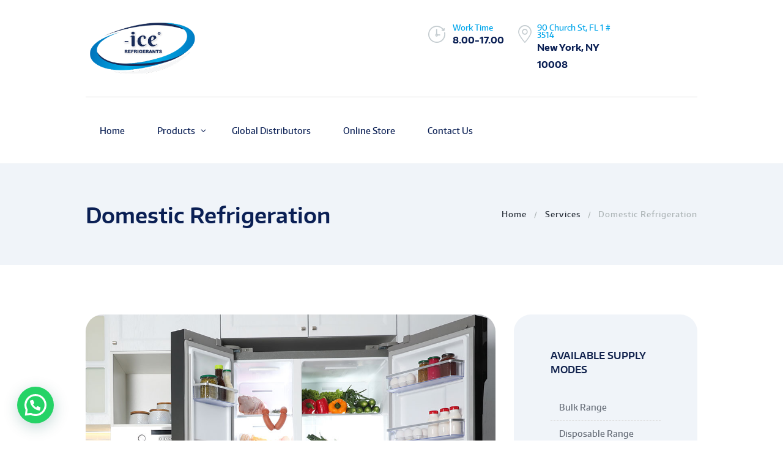

--- FILE ---
content_type: text/html; charset=UTF-8
request_url: https://icerefrigerants.com/services/domestic-refrigeration/
body_size: 42908
content:
<!DOCTYPE html>
<html lang="en-US" class="scheme_original">

<head>
	<title>Domestic Refrigeration &#8211; Ice Refrigerants USA</title>
<meta name='robots' content='max-image-preview:large' />
	<style>img:is([sizes="auto" i], [sizes^="auto," i]) { contain-intrinsic-size: 3000px 1500px }</style>
			<meta charset="UTF-8" />
		<meta name="viewport" content="width=device-width, initial-scale=1, maximum-scale=1">
		<meta name="format-detection" content="telephone=no">
	
		<link rel="profile" href="//gmpg.org/xfn/11" />
		<link rel="pingback" href="https://icerefrigerants.com/xmlrpc.php" />
		<link rel="alternate" type="application/rss+xml" title="Ice Refrigerants USA &raquo; Feed" href="https://icerefrigerants.com/feed/" />
<link rel="alternate" type="application/rss+xml" title="Ice Refrigerants USA &raquo; Comments Feed" href="https://icerefrigerants.com/comments/feed/" />
<meta property="og:image" content="https://icerefrigerants.com/wp-content/uploads/2020/06/indutries-iceref-domestic-ref-2.jpg"/>
<script type="text/javascript">
/* <![CDATA[ */
window._wpemojiSettings = {"baseUrl":"https:\/\/s.w.org\/images\/core\/emoji\/16.0.1\/72x72\/","ext":".png","svgUrl":"https:\/\/s.w.org\/images\/core\/emoji\/16.0.1\/svg\/","svgExt":".svg","source":{"concatemoji":"https:\/\/icerefrigerants.com\/wp-includes\/js\/wp-emoji-release.min.js?ver=6.8.3"}};
/*! This file is auto-generated */
!function(s,n){var o,i,e;function c(e){try{var t={supportTests:e,timestamp:(new Date).valueOf()};sessionStorage.setItem(o,JSON.stringify(t))}catch(e){}}function p(e,t,n){e.clearRect(0,0,e.canvas.width,e.canvas.height),e.fillText(t,0,0);var t=new Uint32Array(e.getImageData(0,0,e.canvas.width,e.canvas.height).data),a=(e.clearRect(0,0,e.canvas.width,e.canvas.height),e.fillText(n,0,0),new Uint32Array(e.getImageData(0,0,e.canvas.width,e.canvas.height).data));return t.every(function(e,t){return e===a[t]})}function u(e,t){e.clearRect(0,0,e.canvas.width,e.canvas.height),e.fillText(t,0,0);for(var n=e.getImageData(16,16,1,1),a=0;a<n.data.length;a++)if(0!==n.data[a])return!1;return!0}function f(e,t,n,a){switch(t){case"flag":return n(e,"\ud83c\udff3\ufe0f\u200d\u26a7\ufe0f","\ud83c\udff3\ufe0f\u200b\u26a7\ufe0f")?!1:!n(e,"\ud83c\udde8\ud83c\uddf6","\ud83c\udde8\u200b\ud83c\uddf6")&&!n(e,"\ud83c\udff4\udb40\udc67\udb40\udc62\udb40\udc65\udb40\udc6e\udb40\udc67\udb40\udc7f","\ud83c\udff4\u200b\udb40\udc67\u200b\udb40\udc62\u200b\udb40\udc65\u200b\udb40\udc6e\u200b\udb40\udc67\u200b\udb40\udc7f");case"emoji":return!a(e,"\ud83e\udedf")}return!1}function g(e,t,n,a){var r="undefined"!=typeof WorkerGlobalScope&&self instanceof WorkerGlobalScope?new OffscreenCanvas(300,150):s.createElement("canvas"),o=r.getContext("2d",{willReadFrequently:!0}),i=(o.textBaseline="top",o.font="600 32px Arial",{});return e.forEach(function(e){i[e]=t(o,e,n,a)}),i}function t(e){var t=s.createElement("script");t.src=e,t.defer=!0,s.head.appendChild(t)}"undefined"!=typeof Promise&&(o="wpEmojiSettingsSupports",i=["flag","emoji"],n.supports={everything:!0,everythingExceptFlag:!0},e=new Promise(function(e){s.addEventListener("DOMContentLoaded",e,{once:!0})}),new Promise(function(t){var n=function(){try{var e=JSON.parse(sessionStorage.getItem(o));if("object"==typeof e&&"number"==typeof e.timestamp&&(new Date).valueOf()<e.timestamp+604800&&"object"==typeof e.supportTests)return e.supportTests}catch(e){}return null}();if(!n){if("undefined"!=typeof Worker&&"undefined"!=typeof OffscreenCanvas&&"undefined"!=typeof URL&&URL.createObjectURL&&"undefined"!=typeof Blob)try{var e="postMessage("+g.toString()+"("+[JSON.stringify(i),f.toString(),p.toString(),u.toString()].join(",")+"));",a=new Blob([e],{type:"text/javascript"}),r=new Worker(URL.createObjectURL(a),{name:"wpTestEmojiSupports"});return void(r.onmessage=function(e){c(n=e.data),r.terminate(),t(n)})}catch(e){}c(n=g(i,f,p,u))}t(n)}).then(function(e){for(var t in e)n.supports[t]=e[t],n.supports.everything=n.supports.everything&&n.supports[t],"flag"!==t&&(n.supports.everythingExceptFlag=n.supports.everythingExceptFlag&&n.supports[t]);n.supports.everythingExceptFlag=n.supports.everythingExceptFlag&&!n.supports.flag,n.DOMReady=!1,n.readyCallback=function(){n.DOMReady=!0}}).then(function(){return e}).then(function(){var e;n.supports.everything||(n.readyCallback(),(e=n.source||{}).concatemoji?t(e.concatemoji):e.wpemoji&&e.twemoji&&(t(e.twemoji),t(e.wpemoji)))}))}((window,document),window._wpemojiSettings);
/* ]]> */
</script>
<style id='wp-emoji-styles-inline-css' type='text/css'>

	img.wp-smiley, img.emoji {
		display: inline !important;
		border: none !important;
		box-shadow: none !important;
		height: 1em !important;
		width: 1em !important;
		margin: 0 0.07em !important;
		vertical-align: -0.1em !important;
		background: none !important;
		padding: 0 !important;
	}
</style>
<link rel='stylesheet' id='wp-block-library-css' href='https://icerefrigerants.com/wp-includes/css/dist/block-library/style.min.css?ver=6.8.3' type='text/css' media='all' />
<style id='classic-theme-styles-inline-css' type='text/css'>
/*! This file is auto-generated */
.wp-block-button__link{color:#fff;background-color:#32373c;border-radius:9999px;box-shadow:none;text-decoration:none;padding:calc(.667em + 2px) calc(1.333em + 2px);font-size:1.125em}.wp-block-file__button{background:#32373c;color:#fff;text-decoration:none}
</style>
<style id='joinchat-button-style-inline-css' type='text/css'>
.wp-block-joinchat-button{border:none!important;text-align:center}.wp-block-joinchat-button figure{display:table;margin:0 auto;padding:0}.wp-block-joinchat-button figcaption{font:normal normal 400 .6em/2em var(--wp--preset--font-family--system-font,sans-serif);margin:0;padding:0}.wp-block-joinchat-button .joinchat-button__qr{background-color:#fff;border:6px solid #25d366;border-radius:30px;box-sizing:content-box;display:block;height:200px;margin:auto;overflow:hidden;padding:10px;width:200px}.wp-block-joinchat-button .joinchat-button__qr canvas,.wp-block-joinchat-button .joinchat-button__qr img{display:block;margin:auto}.wp-block-joinchat-button .joinchat-button__link{align-items:center;background-color:#25d366;border:6px solid #25d366;border-radius:30px;display:inline-flex;flex-flow:row nowrap;justify-content:center;line-height:1.25em;margin:0 auto;text-decoration:none}.wp-block-joinchat-button .joinchat-button__link:before{background:transparent var(--joinchat-ico) no-repeat center;background-size:100%;content:"";display:block;height:1.5em;margin:-.75em .75em -.75em 0;width:1.5em}.wp-block-joinchat-button figure+.joinchat-button__link{margin-top:10px}@media (orientation:landscape)and (min-height:481px),(orientation:portrait)and (min-width:481px){.wp-block-joinchat-button.joinchat-button--qr-only figure+.joinchat-button__link{display:none}}@media (max-width:480px),(orientation:landscape)and (max-height:480px){.wp-block-joinchat-button figure{display:none}}

</style>
<style id='global-styles-inline-css' type='text/css'>
:root{--wp--preset--aspect-ratio--square: 1;--wp--preset--aspect-ratio--4-3: 4/3;--wp--preset--aspect-ratio--3-4: 3/4;--wp--preset--aspect-ratio--3-2: 3/2;--wp--preset--aspect-ratio--2-3: 2/3;--wp--preset--aspect-ratio--16-9: 16/9;--wp--preset--aspect-ratio--9-16: 9/16;--wp--preset--color--black: #000000;--wp--preset--color--cyan-bluish-gray: #abb8c3;--wp--preset--color--white: #ffffff;--wp--preset--color--pale-pink: #f78da7;--wp--preset--color--vivid-red: #cf2e2e;--wp--preset--color--luminous-vivid-orange: #ff6900;--wp--preset--color--luminous-vivid-amber: #fcb900;--wp--preset--color--light-green-cyan: #7bdcb5;--wp--preset--color--vivid-green-cyan: #00d084;--wp--preset--color--pale-cyan-blue: #8ed1fc;--wp--preset--color--vivid-cyan-blue: #0693e3;--wp--preset--color--vivid-purple: #9b51e0;--wp--preset--gradient--vivid-cyan-blue-to-vivid-purple: linear-gradient(135deg,rgba(6,147,227,1) 0%,rgb(155,81,224) 100%);--wp--preset--gradient--light-green-cyan-to-vivid-green-cyan: linear-gradient(135deg,rgb(122,220,180) 0%,rgb(0,208,130) 100%);--wp--preset--gradient--luminous-vivid-amber-to-luminous-vivid-orange: linear-gradient(135deg,rgba(252,185,0,1) 0%,rgba(255,105,0,1) 100%);--wp--preset--gradient--luminous-vivid-orange-to-vivid-red: linear-gradient(135deg,rgba(255,105,0,1) 0%,rgb(207,46,46) 100%);--wp--preset--gradient--very-light-gray-to-cyan-bluish-gray: linear-gradient(135deg,rgb(238,238,238) 0%,rgb(169,184,195) 100%);--wp--preset--gradient--cool-to-warm-spectrum: linear-gradient(135deg,rgb(74,234,220) 0%,rgb(151,120,209) 20%,rgb(207,42,186) 40%,rgb(238,44,130) 60%,rgb(251,105,98) 80%,rgb(254,248,76) 100%);--wp--preset--gradient--blush-light-purple: linear-gradient(135deg,rgb(255,206,236) 0%,rgb(152,150,240) 100%);--wp--preset--gradient--blush-bordeaux: linear-gradient(135deg,rgb(254,205,165) 0%,rgb(254,45,45) 50%,rgb(107,0,62) 100%);--wp--preset--gradient--luminous-dusk: linear-gradient(135deg,rgb(255,203,112) 0%,rgb(199,81,192) 50%,rgb(65,88,208) 100%);--wp--preset--gradient--pale-ocean: linear-gradient(135deg,rgb(255,245,203) 0%,rgb(182,227,212) 50%,rgb(51,167,181) 100%);--wp--preset--gradient--electric-grass: linear-gradient(135deg,rgb(202,248,128) 0%,rgb(113,206,126) 100%);--wp--preset--gradient--midnight: linear-gradient(135deg,rgb(2,3,129) 0%,rgb(40,116,252) 100%);--wp--preset--font-size--small: 13px;--wp--preset--font-size--medium: 20px;--wp--preset--font-size--large: 36px;--wp--preset--font-size--x-large: 42px;--wp--preset--spacing--20: 0.44rem;--wp--preset--spacing--30: 0.67rem;--wp--preset--spacing--40: 1rem;--wp--preset--spacing--50: 1.5rem;--wp--preset--spacing--60: 2.25rem;--wp--preset--spacing--70: 3.38rem;--wp--preset--spacing--80: 5.06rem;--wp--preset--shadow--natural: 6px 6px 9px rgba(0, 0, 0, 0.2);--wp--preset--shadow--deep: 12px 12px 50px rgba(0, 0, 0, 0.4);--wp--preset--shadow--sharp: 6px 6px 0px rgba(0, 0, 0, 0.2);--wp--preset--shadow--outlined: 6px 6px 0px -3px rgba(255, 255, 255, 1), 6px 6px rgba(0, 0, 0, 1);--wp--preset--shadow--crisp: 6px 6px 0px rgba(0, 0, 0, 1);}:where(.is-layout-flex){gap: 0.5em;}:where(.is-layout-grid){gap: 0.5em;}body .is-layout-flex{display: flex;}.is-layout-flex{flex-wrap: wrap;align-items: center;}.is-layout-flex > :is(*, div){margin: 0;}body .is-layout-grid{display: grid;}.is-layout-grid > :is(*, div){margin: 0;}:where(.wp-block-columns.is-layout-flex){gap: 2em;}:where(.wp-block-columns.is-layout-grid){gap: 2em;}:where(.wp-block-post-template.is-layout-flex){gap: 1.25em;}:where(.wp-block-post-template.is-layout-grid){gap: 1.25em;}.has-black-color{color: var(--wp--preset--color--black) !important;}.has-cyan-bluish-gray-color{color: var(--wp--preset--color--cyan-bluish-gray) !important;}.has-white-color{color: var(--wp--preset--color--white) !important;}.has-pale-pink-color{color: var(--wp--preset--color--pale-pink) !important;}.has-vivid-red-color{color: var(--wp--preset--color--vivid-red) !important;}.has-luminous-vivid-orange-color{color: var(--wp--preset--color--luminous-vivid-orange) !important;}.has-luminous-vivid-amber-color{color: var(--wp--preset--color--luminous-vivid-amber) !important;}.has-light-green-cyan-color{color: var(--wp--preset--color--light-green-cyan) !important;}.has-vivid-green-cyan-color{color: var(--wp--preset--color--vivid-green-cyan) !important;}.has-pale-cyan-blue-color{color: var(--wp--preset--color--pale-cyan-blue) !important;}.has-vivid-cyan-blue-color{color: var(--wp--preset--color--vivid-cyan-blue) !important;}.has-vivid-purple-color{color: var(--wp--preset--color--vivid-purple) !important;}.has-black-background-color{background-color: var(--wp--preset--color--black) !important;}.has-cyan-bluish-gray-background-color{background-color: var(--wp--preset--color--cyan-bluish-gray) !important;}.has-white-background-color{background-color: var(--wp--preset--color--white) !important;}.has-pale-pink-background-color{background-color: var(--wp--preset--color--pale-pink) !important;}.has-vivid-red-background-color{background-color: var(--wp--preset--color--vivid-red) !important;}.has-luminous-vivid-orange-background-color{background-color: var(--wp--preset--color--luminous-vivid-orange) !important;}.has-luminous-vivid-amber-background-color{background-color: var(--wp--preset--color--luminous-vivid-amber) !important;}.has-light-green-cyan-background-color{background-color: var(--wp--preset--color--light-green-cyan) !important;}.has-vivid-green-cyan-background-color{background-color: var(--wp--preset--color--vivid-green-cyan) !important;}.has-pale-cyan-blue-background-color{background-color: var(--wp--preset--color--pale-cyan-blue) !important;}.has-vivid-cyan-blue-background-color{background-color: var(--wp--preset--color--vivid-cyan-blue) !important;}.has-vivid-purple-background-color{background-color: var(--wp--preset--color--vivid-purple) !important;}.has-black-border-color{border-color: var(--wp--preset--color--black) !important;}.has-cyan-bluish-gray-border-color{border-color: var(--wp--preset--color--cyan-bluish-gray) !important;}.has-white-border-color{border-color: var(--wp--preset--color--white) !important;}.has-pale-pink-border-color{border-color: var(--wp--preset--color--pale-pink) !important;}.has-vivid-red-border-color{border-color: var(--wp--preset--color--vivid-red) !important;}.has-luminous-vivid-orange-border-color{border-color: var(--wp--preset--color--luminous-vivid-orange) !important;}.has-luminous-vivid-amber-border-color{border-color: var(--wp--preset--color--luminous-vivid-amber) !important;}.has-light-green-cyan-border-color{border-color: var(--wp--preset--color--light-green-cyan) !important;}.has-vivid-green-cyan-border-color{border-color: var(--wp--preset--color--vivid-green-cyan) !important;}.has-pale-cyan-blue-border-color{border-color: var(--wp--preset--color--pale-cyan-blue) !important;}.has-vivid-cyan-blue-border-color{border-color: var(--wp--preset--color--vivid-cyan-blue) !important;}.has-vivid-purple-border-color{border-color: var(--wp--preset--color--vivid-purple) !important;}.has-vivid-cyan-blue-to-vivid-purple-gradient-background{background: var(--wp--preset--gradient--vivid-cyan-blue-to-vivid-purple) !important;}.has-light-green-cyan-to-vivid-green-cyan-gradient-background{background: var(--wp--preset--gradient--light-green-cyan-to-vivid-green-cyan) !important;}.has-luminous-vivid-amber-to-luminous-vivid-orange-gradient-background{background: var(--wp--preset--gradient--luminous-vivid-amber-to-luminous-vivid-orange) !important;}.has-luminous-vivid-orange-to-vivid-red-gradient-background{background: var(--wp--preset--gradient--luminous-vivid-orange-to-vivid-red) !important;}.has-very-light-gray-to-cyan-bluish-gray-gradient-background{background: var(--wp--preset--gradient--very-light-gray-to-cyan-bluish-gray) !important;}.has-cool-to-warm-spectrum-gradient-background{background: var(--wp--preset--gradient--cool-to-warm-spectrum) !important;}.has-blush-light-purple-gradient-background{background: var(--wp--preset--gradient--blush-light-purple) !important;}.has-blush-bordeaux-gradient-background{background: var(--wp--preset--gradient--blush-bordeaux) !important;}.has-luminous-dusk-gradient-background{background: var(--wp--preset--gradient--luminous-dusk) !important;}.has-pale-ocean-gradient-background{background: var(--wp--preset--gradient--pale-ocean) !important;}.has-electric-grass-gradient-background{background: var(--wp--preset--gradient--electric-grass) !important;}.has-midnight-gradient-background{background: var(--wp--preset--gradient--midnight) !important;}.has-small-font-size{font-size: var(--wp--preset--font-size--small) !important;}.has-medium-font-size{font-size: var(--wp--preset--font-size--medium) !important;}.has-large-font-size{font-size: var(--wp--preset--font-size--large) !important;}.has-x-large-font-size{font-size: var(--wp--preset--font-size--x-large) !important;}
:where(.wp-block-post-template.is-layout-flex){gap: 1.25em;}:where(.wp-block-post-template.is-layout-grid){gap: 1.25em;}
:where(.wp-block-columns.is-layout-flex){gap: 2em;}:where(.wp-block-columns.is-layout-grid){gap: 2em;}
:root :where(.wp-block-pullquote){font-size: 1.5em;line-height: 1.6;}
</style>
<link rel='stylesheet' id='contact-form-7-css' href='https://icerefrigerants.com/wp-content/plugins/contact-form-7/includes/css/styles.css?ver=6.1.1' type='text/css' media='all' />
<link rel='stylesheet' id='essential-grid-plugin-settings-css' href='https://icerefrigerants.com/wp-content/plugins/essential-grid/public/assets/css/settings.css?ver=2.3.5' type='text/css' media='all' />
<link rel='stylesheet' id='tp-fontello-css' href='https://icerefrigerants.com/wp-content/plugins/essential-grid/public/assets/font/fontello/css/fontello.css?ver=2.3.5' type='text/css' media='all' />
<link rel='stylesheet' id='rs-plugin-settings-css' href='https://icerefrigerants.com/wp-content/plugins/revslider/public/assets/css/rs6.css?ver=6.1.5' type='text/css' media='all' />
<style id='rs-plugin-settings-inline-css' type='text/css'>
#rs-demo-id {}
</style>
<link rel='stylesheet' id='woocommerce-layout-css' href='https://icerefrigerants.com/wp-content/plugins/woocommerce/assets/css/woocommerce-layout.css?ver=10.1.3' type='text/css' media='all' />
<style id='woocommerce-layout-inline-css' type='text/css'>

	.infinite-scroll .woocommerce-pagination {
		display: none;
	}
</style>
<link rel='stylesheet' id='woocommerce-smallscreen-css' href='https://icerefrigerants.com/wp-content/plugins/woocommerce/assets/css/woocommerce-smallscreen.css?ver=10.1.3' type='text/css' media='only screen and (max-width: 768px)' />
<link rel='stylesheet' id='woocommerce-general-css' href='https://icerefrigerants.com/wp-content/plugins/woocommerce/assets/css/woocommerce.css?ver=10.1.3' type='text/css' media='all' />
<style id='woocommerce-inline-inline-css' type='text/css'>
.woocommerce form .form-row .required { visibility: visible; }
</style>
<link rel='stylesheet' id='brands-styles-css' href='https://icerefrigerants.com/wp-content/plugins/woocommerce/assets/css/brands.css?ver=10.1.3' type='text/css' media='all' />
<link rel='stylesheet' id='airsupply-font-encode_sans-style-css' href='https://icerefrigerants.com/wp-content/themes/airsupply/css/font-face/encode_sans/stylesheet.css' type='text/css' media='all' />
<link rel='stylesheet' id='fontello-style-css' href='https://icerefrigerants.com/wp-content/themes/airsupply/css/fontello/css/fontello.css' type='text/css' media='all' />
<link rel='stylesheet' id='airsupply-main-style-css' href='https://icerefrigerants.com/wp-content/themes/airsupply/style.css' type='text/css' media='all' />
<style id='airsupply-main-style-inline-css' type='text/css'>
/* ATTENTION! This file was generated automatically! Don't change it!!!*/
body{font-family:"encode_sans",sans-serif;	font-size:14px;	font-weight:500; line-height:2em}h1{font-size:3.4285em;	font-weight:600; line-height:1.235em; margin-top:1.73em;	margin-bottom:0.9em}h2{font-size:2.8571em;	font-weight:600; line-height:1.3em; margin-top:1em;	margin-bottom:1.05em}h3{font-size:2.5em;	font-weight:600; line-height:1.3em; margin-top:1.25em;	margin-bottom:0.7em}h4{font-size:1.5em;	font-weight:600; line-height:1.7em; margin-top:2.15em;	margin-bottom:1.2em}h5{font-size:1.3571em;	font-weight:600; line-height:1.5em; margin-top:2.5em;	margin-bottom:1.45em}h6{font-size:1.1428em;	font-weight:600; line-height:1.3em; margin-top:3em;	margin-bottom:1.95em}a{}input[type="text"],input[type="number"],input[type="email"],input[type="search"],input[type="password"],select,textarea{line-height:1.2857em}input[type="submit"],input[type="reset"],input[type="button"],button:not(.pswp__button),.sc_button{line-height:1.2857em}.top_panel_middle .logo{margin-top:2.15em;	margin-bottom:0.55em}.logo .logo_text{font-size:2.8571em;	font-weight:700; line-height:0.9em}.top_panel_middle .menu_main_wrap{margin-top:1.6125em}.top_panel_style_5 .top_panel_middle .logo{margin-bottom:0.275em}.menu_main_nav>li>a{padding:1em 1.5em 0.95em; line-height:1.2857em}.menu_main_nav>li ul{line-height:1.2857em}.menu_main_nav>li ul li a{padding:inherit 1.5em inherit}.top_panel_bottom .search_wrap,.top_panel_inner_style_4 .search_wrap{padding-top:0.65em;	padding-bottom:0.475em}.top_panel_icon{margin:0.7em 0 0.95em 1em}.top_panel_fixed .menu_main_wrap{padding-top:0.3em}.top_panel_fixed .top_panel_wrap .logo{margin-top:0.6em;	margin-bottom:0.57em}.top_panel_inner_style_8 .top_panel_buttons,.top_panel_inner_style_8 .menu_pushy_wrap .menu_pushy_button{padding-top:1em;	padding-bottom:0.95em}.post_info{font-size:0.9285em; line-height:1.2857em; margin-bottom:1.95em}.post_item_404 .page_title,.post_item_404 .page_subtitle{}.sidebar_outer_menu .menu_side_nav>li>a,.sidebar_outer_menu .menu_side_responsive>li>a{line-height:1.2857em}.sidebar_outer_menu .menu_side_nav>li ul,.sidebar_outer_menu .menu_side_responsive>li ul{line-height:1.2857em}.sidebar_outer_menu .menu_side_nav>li ul li a,.sidebar_outer_menu .menu_side_responsive>li ul li a{padding:inherit 1.5em inherit}.tp-caption.slider1_slide1_1,.tp-caption.slider1_slide1_2,.tp-caption.slider1_slide1_3{font-family:"encode_sans",sans-serif}.booking_font_custom,.booking_day_container,.booking_calendar_container_all{font-family:"encode_sans",sans-serif}.booking_weekdays_custom{}body table.booked-calendar thead th .monthName{font-family:"encode_sans",sans-serif}.mejs-container .mejs-controls .mejs-time{font-family:"encode_sans",sans-serif}.sc_recent_news .post_item .post_title{font-size:1.3571em;	font-weight:600; line-height:1.5em; margin-top:2.5em;	margin-bottom:1.45em}.sc_recent_news .post_item h6.post_title{font-size:1.1428em;	font-weight:600; line-height:1.3em; margin-top:3em;	margin-bottom:1.95em}.scheme_original h1,.scheme_original h2,.scheme_original h3,.scheme_original h4,.scheme_original h5,.scheme_original h6,.scheme_original h1 a,.scheme_original h2 a,.scheme_original h3 a,.scheme_original h4 a,.scheme_original h5 a,.scheme_original h6 a{color:#11224d}.scheme_original a{color:#11224d}.scheme_original a:hover{color:#e5631b}.scheme_original blockquote:before{color:#ffffff}.scheme_original blockquote a{color:#ffffff}.scheme_original blockquote a:hover{color:#e5631b}.scheme_original blockquote,.scheme_original blockquote p{color:#ffffff}.scheme_original blockquote{background:#0071c3; 	background:-moz-linear-gradient(left,#0071c3 0%,#00a8eb 100%); 	background:-webkit-linear-gradient(left,#0071c3 0%,#00a8eb 100%); 	background:linear-gradient(to right,#0071c3 0%,#00a8eb 100%); 	filter:progid:DXImageTransform.Microsoft.gradient( startColorstr='#0071c3',endColorstr='#00a8eb',GradientType=1 ); 	color:#ffffff}.scheme_original .accent1{color:#11224d}.scheme_original .accent1_bgc{background-color:#11224d}.scheme_original .accent1_bg{background:#11224d}.scheme_original .accent1_border{border-color:#11224d}.scheme_original a.accent1:hover{color:#e5631b}.scheme_original .post_content.ih-item.circle.effect1.colored .info,.scheme_original .post_content.ih-item.circle.effect2.colored .info,.scheme_original .post_content.ih-item.circle.effect3.colored .info,.scheme_original .post_content.ih-item.circle.effect4.colored .info,.scheme_original .post_content.ih-item.circle.effect5.colored .info .info-back,.scheme_original .post_content.ih-item.circle.effect6.colored .info,.scheme_original .post_content.ih-item.circle.effect7.colored .info,.scheme_original .post_content.ih-item.circle.effect8.colored .info,.scheme_original .post_content.ih-item.circle.effect9.colored .info,.scheme_original .post_content.ih-item.circle.effect10.colored .info,.scheme_original .post_content.ih-item.circle.effect11.colored .info,.scheme_original .post_content.ih-item.circle.effect12.colored .info,.scheme_original .post_content.ih-item.circle.effect13.colored .info,.scheme_original .post_content.ih-item.circle.effect14.colored .info,.scheme_original .post_content.ih-item.circle.effect15.colored .info,.scheme_original .post_content.ih-item.circle.effect16.colored .info,.scheme_original .post_content.ih-item.circle.effect18.colored .info .info-back,.scheme_original .post_content.ih-item.circle.effect19.colored .info,.scheme_original .post_content.ih-item.circle.effect20.colored .info .info-back,.scheme_original .post_content.ih-item.square.effect1.colored .info,.scheme_original .post_content.ih-item.square.effect2.colored .info,.scheme_original .post_content.ih-item.square.effect3.colored .info,.scheme_original .post_content.ih-item.square.effect4.colored .mask1,.scheme_original .post_content.ih-item.square.effect4.colored .mask2,.scheme_original .post_content.ih-item.square.effect5.colored .info,.scheme_original .post_content.ih-item.square.effect6.colored .info,.scheme_original .post_content.ih-item.square.effect7.colored .info,.scheme_original .post_content.ih-item.square.effect8.colored .info,.scheme_original .post_content.ih-item.square.effect9.colored .info .info-back,.scheme_original .post_content.ih-item.square.effect10.colored .info,.scheme_original .post_content.ih-item.square.effect11.colored .info,.scheme_original .post_content.ih-item.square.effect12.colored .info,.scheme_original .post_content.ih-item.square.effect13.colored .info,.scheme_original .post_content.ih-item.square.effect14.colored .info,.scheme_original .post_content.ih-item.square.effect15.colored .info,.scheme_original .post_content.ih-item.circle.effect20.colored .info .info-back,.scheme_original .post_content.ih-item.square.effect_book.colored .info,.scheme_original .post_content.ih-item.square.effect_pull.colored .post_descr{background:#11224d;	color:#ffffff}.scheme_original .post_content.ih-item.circle.effect1.colored .info,.scheme_original .post_content.ih-item.circle.effect2.colored .info,.scheme_original .post_content.ih-item.circle.effect5.colored .info .info-back,.scheme_original .post_content.ih-item.circle.effect19.colored .info,.scheme_original .post_content.ih-item.square.effect4.colored .mask1,.scheme_original .post_content.ih-item.square.effect4.colored .mask2,.scheme_original .post_content.ih-item.square.effect6.colored .info,.scheme_original .post_content.ih-item.square.effect7.colored .info,.scheme_original .post_content.ih-item.square.effect12.colored .info,.scheme_original .post_content.ih-item.square.effect13.colored .info,.scheme_original .post_content.ih-item.square.effect_more.colored .info,.scheme_original .post_content.ih-item.square.effect_dir.colored .info,.scheme_original .post_content.ih-item.square.effect_shift.colored .info{background:rgba(17,34,77,0.6);	color:#ffffff}.scheme_original .post_content.ih-item.square.effect_border.colored .img,.scheme_original .post_content.ih-item.square.effect_fade.colored .img,.scheme_original .post_content.ih-item.square.effect_slide.colored .img{background:#11224d}.scheme_original .post_content.ih-item.square.effect_border.colored .info,.scheme_original .post_content.ih-item.square.effect_fade.colored .info,.scheme_original .post_content.ih-item.square.effect_slide.colored .info{color:#ffffff}.scheme_original .post_content.ih-item.square.effect_border.colored .info:before,.scheme_original .post_content.ih-item.square.effect_border.colored .info:after{border-color:#ffffff}.scheme_original .post_content.ih-item.circle.effect1 .spinner{border-right-color:#11224d;	border-bottom-color:#11224d}.scheme_original .post_content.ih-item .post_readmore .post_readmore_label,.scheme_original .post_content.ih-item .info a,.scheme_original .post_content.ih-item .info a>span{color:#ffffff}.scheme_original .post_content.ih-item .post_readmore:hover .post_readmore_label,.scheme_original .post_content.ih-item .info a:hover,.scheme_original .post_content.ih-item .info a:hover>span{color:#ffffff}.scheme_original td,.scheme_original th{border-color:rgba(255,255,255,0.8)}.scheme_original table{color:#0a1f54}.scheme_original table tr:nth-child(2n+1){background-color:rgba(240,244,249,0.4)}.scheme_original table:not(.shop_attributes,.scheme_original .shop_table) tr:first-child{background-color:#11224d;	color:#ffffff}.scheme_original table tr:first-child td{border-color:rgba(255,255,255,0.1)}.scheme_original table tr:nth-child(2n){background-color:#f0f4f9}.scheme_original table thead + tbody tr:first-child{background-color:rgba(240,244,249,0.4);	color:#0a1f54}.scheme_original .sc_table th{color:#ffffff; background-color:#0a1f54}.scheme_original pre.code,.scheme_original #toc .toc_item.current,.scheme_original #toc .toc_item:hover{border-color:#11224d}.scheme_original::selection,.scheme_original::-moz-selection{background-color:#11224d;	color:#ffffff}.scheme_original input[type="text"],.scheme_original input[type="number"],.scheme_original input[type="tel"],.scheme_original input[type="email"],.scheme_original input[type="search"],.scheme_original input[type="password"],.scheme_original select,.scheme_original textarea{color:#8a8a8a;	border-color:#0a1a41;	background-color:#f0f4f9}.scheme_original input[type="text"]:focus,.scheme_original input[type="number"]:focus,.scheme_original input[type="tel"]:focus,.scheme_original input[type="email"]:focus,.scheme_original input[type="search"]:focus,.scheme_original input[type="password"]:focus,.scheme_original select:focus,.scheme_original textarea:focus{color:#8a8a8a;	border-color:#bbbbbb;	background-color:#f0f4f9}.scheme_original input::-webkit-input-placeholder,.scheme_original textarea::-webkit-input-placeholder{color:#acb4b6}.scheme_original input:focus::-webkit-input-placeholder{color:#e5631b}.scheme_original textarea:focus::-webkit-input-placeholder{color:#e5631b}.scheme_original input:focus:-moz-placeholder{color:#e5631b}.scheme_original textarea:focus:-moz-placeholder{color:#e5631b}.scheme_original input:focus::-moz-placeholder{color:#e5631b}.scheme_original textarea:focus::-moz-placeholder{color:#e5631b}.scheme_original fieldset{border-color:#dfe5ea}.scheme_original fieldset legend{background-color:#ffffff;	color:#656c77}/* ======================== INPUT'S STYLES ================== */.scheme_original .sc_input_hover_accent input[type="text"]:focus,.scheme_original .sc_input_hover_accent input[type="number"]:focus,.scheme_original .sc_input_hover_accent input[type="email"]:focus,.scheme_original .sc_input_hover_accent input[type="password"]:focus,.scheme_original .sc_input_hover_accent input[type="search"]:focus,.scheme_original .sc_input_hover_accent select:focus,.scheme_original .sc_input_hover_accent textarea:focus{box-shadow:0px 0px 0px 2px #11224d}.scheme_original .sc_input_hover_accent input[type="text"] + label:before,.scheme_original .sc_input_hover_accent input[type="number"] + label:before,.scheme_original .sc_input_hover_accent input[type="email"] + label:before,.scheme_original .sc_input_hover_accent input[type="password"] + label:before,.scheme_original .sc_input_hover_accent input[type="search"] + label:before,.scheme_original .sc_input_hover_accent select + label:before,.scheme_original .sc_input_hover_accent textarea + label:before{color:rgba(17,34,77,0.6)}.scheme_original .sc_input_hover_path input[type="text"] + label>.sc_form_graphic,.scheme_original .sc_input_hover_path input[type="number"] + label>.sc_form_graphic,.scheme_original .sc_input_hover_path input[type="email"] + label>.sc_form_graphic,.scheme_original .sc_input_hover_path input[type="password"] + label>.sc_form_graphic,.scheme_original .sc_input_hover_path input[type="search"] + label>.sc_form_graphic,.scheme_original .sc_input_hover_path textarea + label>.sc_form_graphic{stroke:#0a1a41}.scheme_original .sc_input_hover_jump .sc_form_label_content:before{color:#ffffff}.scheme_original .sc_input_hover_jump input[type="text"],.scheme_original .sc_input_hover_jump input[type="number"],.scheme_original .sc_input_hover_jump input[type="email"],.scheme_original .sc_input_hover_jump input[type="password"],.scheme_original .sc_input_hover_jump input[type="search"],.scheme_original .sc_input_hover_jump textarea{border-color:#0a1a41}.scheme_original .sc_input_hover_jump input[type="text"]:focus,.scheme_original .sc_input_hover_jump input[type="number"]:focus,.scheme_original .sc_input_hover_jump input[type="email"]:focus,.scheme_original .sc_input_hover_jump input[type="password"]:focus,.scheme_original .sc_input_hover_jump input[type="search"]:focus,.scheme_original .sc_input_hover_jump textarea:focus,.scheme_original .sc_input_hover_jump input[type="text"].filled,.scheme_original .sc_input_hover_jump input[type="number"].filled,.scheme_original .sc_input_hover_jump input[type="email"].filled,.scheme_original .sc_input_hover_jump input[type="password"].filled,.scheme_original .sc_input_hover_jump input[type="search"].filled,.scheme_original .sc_input_hover_jump textarea.filled{border-color:#11224d}.scheme_original .sc_input_hover_underline input[type="text"] + label:before,.scheme_original .sc_input_hover_underline input[type="number"] + label:before,.scheme_original .sc_input_hover_underline input[type="email"] + label:before,.scheme_original .sc_input_hover_underline input[type="password"] + label:before,.scheme_original .sc_input_hover_underline input[type="search"] + label:before,.scheme_original .sc_input_hover_underline textarea + label:before{background-color:#0a1a41}.scheme_original .sc_input_hover_jump input[type="text"]:focus + label:before,.scheme_original .sc_input_hover_jump input[type="number"]:focus + label:before,.scheme_original .sc_input_hover_jump input[type="email"]:focus + label:before,.scheme_original .sc_input_hover_jump input[type="password"]:focus + label:before,.scheme_original .sc_input_hover_jump input[type="search"]:focus + label:before,.scheme_original .sc_input_hover_jump textarea:focus + label:before,.scheme_original .sc_input_hover_jump input[type="text"].filled + label:before,.scheme_original .sc_input_hover_jump input[type="number"].filled + label:before,.scheme_original .sc_input_hover_jump input[type="email"].filled + label:before,.scheme_original .sc_input_hover_jump input[type="password"].filled + label:before,.scheme_original .sc_input_hover_jump input[type="search"].filled + label:before,.scheme_original .sc_input_hover_jump textarea.filled + label:before{background-color:#bbbbbb}.scheme_original .sc_input_hover_underline input[type="text"] + label>.sc_form_label_content,.scheme_original .sc_input_hover_underline input[type="number"] + label>.sc_form_label_content,.scheme_original .sc_input_hover_underline input[type="email"] + label>.sc_form_label_content,.scheme_original .sc_input_hover_underline input[type="password"] + label>.sc_form_label_content,.scheme_original .sc_input_hover_underline input[type="search"] + label>.sc_form_label_content,.scheme_original .sc_input_hover_underline textarea + label>.sc_form_label_content{color:#8a8a8a}.scheme_original .sc_input_hover_underline input[type="text"]:focus + label>.sc_form_label_content,.scheme_original .sc_input_hover_underline input[type="number"]:focus + label>.sc_form_label_content,.scheme_original .sc_input_hover_underline input[type="email"]:focus + label>.sc_form_label_content,.scheme_original .sc_input_hover_underline input[type="password"]:focus + label>.sc_form_label_content,.scheme_original .sc_input_hover_underline input[type="search"]:focus + label>.sc_form_label_content,.scheme_original .sc_input_hover_underline textarea:focus + label>.sc_form_label_content,.scheme_original .sc_input_hover_underline input[type="text"].filled + label>.sc_form_label_content,.scheme_original .sc_input_hover_underline input[type="number"].filled + label>.sc_form_label_content,.scheme_original .sc_input_hover_underline input[type="email"].filled + label>.sc_form_label_content,.scheme_original .sc_input_hover_underline input[type="password"].filled + label>.sc_form_label_content,.scheme_original .sc_input_hover_underline input[type="search"].filled + label>.sc_form_label_content,.scheme_original .sc_input_hover_underline textarea.filled + label>.sc_form_label_content{color:#020817}.scheme_original .sc_input_hover_iconed input[type="text"] + label,.scheme_original .sc_input_hover_iconed input[type="number"] + label,.scheme_original .sc_input_hover_iconed input[type="email"] + label,.scheme_original .sc_input_hover_iconed input[type="password"] + label,.scheme_original .sc_input_hover_iconed input[type="search"] + label,.scheme_original .sc_input_hover_iconed textarea + label{color:#8a8a8a}.scheme_original .sc_input_hover_iconed input[type="text"]:focus + label,.scheme_original .sc_input_hover_iconed input[type="number"]:focus + label,.scheme_original .sc_input_hover_iconed input[type="email"]:focus + label,.scheme_original .sc_input_hover_iconed input[type="password"]:focus + label,.scheme_original .sc_input_hover_iconed input[type="search"]:focus + label,.scheme_original .sc_input_hover_iconed textarea:focus + label,.scheme_original .sc_input_hover_iconed input[type="text"].filled + label,.scheme_original .sc_input_hover_iconed input[type="number"].filled + label,.scheme_original .sc_input_hover_iconed input[type="email"].filled + label,.scheme_original .sc_input_hover_iconed input[type="password"].filled + label,.scheme_original .sc_input_hover_iconed input[type="search"].filled + label,.scheme_original .sc_input_hover_iconed textarea.filled + label{color:#8a8a8a}/* ======================== END INPUT'S STYLES ================== */.scheme_original .body_wrap{color:#656c77}.scheme_original .body_style_boxed .body_wrap{background-color:#ffffff}.scheme_original body:not(.video_bg_show),.scheme_original body:not(.video_bg_show) .page_wrap,.scheme_original .copy_wrap,.scheme_original .sidebar_cart,.scheme_original .widget_area_inner,.scheme_original #page_preloader{background-color:#ffffff}.scheme_original .widget_area_inner{background-color:#f0f4f9}.scheme_original .footer_wrap_inner.widget_area_inner{background-color:#ffffff}.scheme_original .widget_rss .widget_title a{color:#0a1f54}.scheme_original .widget_rss .widget_title a:hover{color:#e5631b}.scheme_original .footer_wrap_inner .widget_rss .widget_title a,.scheme_original .footer_wrap_inner .widget_rss .rsswidget,.scheme_original .footer_wrap_inner .widget_rss .rss-date,.scheme_original .footer_wrap_inner .widget_rss .rssSummary{color:#11224d}.scheme_original .footer_wrap_inner .widget_rss .widget_title a:hover,.scheme_original .footer_wrap_inner .widget_rss a.rsswidget:hover{color:#00a5ea}.scheme_original .article_style_boxed .content>article>.post_content,.scheme_original .article_style_boxed[class*="single-"] .content>.comments_wrap,.scheme_original .article_style_boxed[class*="single-"] .content>article>.post_info_share,.scheme_original .article_style_boxed:not(.layout_excerpt):not(.single) .content .post_item{background-color:#f0f4f9}.scheme_original .top_panel_wrap_inner{background-color:#ffffff}.scheme_original .top_panel_fixed .top_panel_position_over.top_panel_wrap_inner{background-color:#f0f4f9 !important}.scheme_original .top_panel_inner_style_3 .top_panel_cart_button,.scheme_original .top_panel_inner_style_4 .top_panel_cart_button{background-color:rgba(229,99,27,0.2)}.scheme_original .top_panel_style_8 .top_panel_buttons .top_panel_cart_button:before{background-color:#11224d}.scheme_original .top_panel_style_8 .top_panel_buttons .top_panel_cart_button:after{color:#ffffff}.scheme_original .top_panel_middle .sidebar_cart:after,.scheme_original .top_panel_middle .sidebar_cart{border-color:#dfe5ea;	background-color:#ffffff}.scheme_original .top_panel_inner_style_3 .top_panel_top,.scheme_original .top_panel_inner_style_4 .top_panel_top,.scheme_original .top_panel_inner_style_5 .top_panel_top,.scheme_original .top_panel_inner_style_3 .top_panel_top .sidebar_cart,.scheme_original .top_panel_inner_style_4 .top_panel_top .sidebar_cart{color:#ffffff;	background-color:#11224d}.scheme_original .top_panel_top a{color:#656c77}.scheme_original .top_panel_top a:hover{color:#e5631b}.scheme_original .top_panel_inner_style_3 .top_panel_top a,.scheme_original .top_panel_inner_style_3 .sc_socials.sc_socials_type_icons a,.scheme_original .top_panel_inner_style_4 .top_panel_top a,.scheme_original .top_panel_inner_style_4 .sc_socials.sc_socials_type_icons a,.scheme_original .top_panel_inner_style_5 .top_panel_top a,.scheme_original .top_panel_inner_style_5 .sc_socials.sc_socials_type_icons a{color:#ffffff}.scheme_original .top_panel_inner_style_3 .top_panel_top a:hover,.scheme_original .top_panel_inner_style_3 .sc_socials.sc_socials_type_icons a:hover,.scheme_original .top_panel_inner_style_4 .top_panel_top a:hover,.scheme_original .top_panel_inner_style_4 .sc_socials.sc_socials_type_icons a:hover,.scheme_original .top_panel_inner_style_5 .top_panel_top a:hover,.scheme_original .top_panel_inner_style_5 .sc_socials.sc_socials_type_icons a:hover{color:#ffffff}.scheme_original .top_panel_inner_style_3 .search_results .post_info a>span,.scheme_original .top_panel_inner_style_3 .search_results .post_info a[class*="icon-"]{color:#ffffff}.scheme_original .top_panel_inner_style_3 .search_results .post_info a[class*="icon-"]:hover{color:#ffffff}.scheme_original .top_panel_wrap .contact_label{color:#00a5ea}.scheme_original .top_panel_bottom .search_wrap .search_form button:before{color:#00a5ea}.scheme_original .top_panel_bottom .search_wrap .search_form button:hover:before{color:#e5631b}.scheme_original .menu_user_nav>li>a{color:#656c77}.scheme_original .menu_user_nav>li>a:hover{color:#e5631b}.scheme_original .top_panel_inner_style_3 .menu_user_nav>li>a,.scheme_original .top_panel_inner_style_4 .menu_user_nav>li>a,.scheme_original .top_panel_inner_style_5 .menu_user_nav>li>a{color:#ffffff}.scheme_original .top_panel_inner_style_3 .menu_user_nav>li>a:hover,.scheme_original .top_panel_inner_style_4 .menu_user_nav>li>a:hover,.scheme_original .top_panel_inner_style_5 .menu_user_nav>li>a:hover{color:#ffffff}.scheme_original .menu_user_nav>li ul:not(.cart_list){border-color:#dfe5ea;	background-color:#ffffff}.scheme_original .top_panel_inner_style_1 .menu_user_nav>li>ul:after,.scheme_original .top_panel_inner_style_2 .menu_user_nav>li>ul:after{border-color:#dfe5ea;	background-color:#ffffff}.scheme_original .top_panel_inner_style_3 .menu_user_nav>li>ul:after,.scheme_original .top_panel_inner_style_4 .menu_user_nav>li>ul:after,.scheme_original .top_panel_inner_style_5 .menu_user_nav>li>ul:after,.scheme_original .top_panel_inner_style_3 .menu_user_nav>li ul,.scheme_original .top_panel_inner_style_4 .menu_user_nav>li ul,.scheme_original .top_panel_inner_style_5 .menu_user_nav>li ul{color:#ffffff;	background-color:#11224d;	border-color:#e5631b}.scheme_original .menu_user_nav>li ul li a{color:#8a8a8a}.scheme_original .menu_user_nav>li ul li a:hover,.scheme_original .menu_user_nav>li ul li.current-menu-item>a,.scheme_original .menu_user_nav>li ul li.current-menu-ancestor>a{color:#232a34;	background-color:#f0f0f0}.scheme_original .top_panel_inner_style_3 .menu_user_nav>li ul li a:hover,.scheme_original .top_panel_inner_style_3 .menu_user_nav>li ul li.current-menu-item>a,.scheme_original .top_panel_inner_style_3 .menu_user_nav>li ul li.current-menu-ancestor>a,.scheme_original .top_panel_inner_style_4 .menu_user_nav>li ul li a:hover,.scheme_original .top_panel_inner_style_4 .menu_user_nav>li ul li.current-menu-item>a,.scheme_original .top_panel_inner_style_4 .menu_user_nav>li ul li.current-menu-ancestor>a,.scheme_original .top_panel_inner_style_5 .menu_user_nav>li ul li a:hover,.scheme_original .top_panel_inner_style_5 .menu_user_nav>li ul li.current-menu-item>a,.scheme_original .top_panel_inner_style_5 .menu_user_nav>li ul li.current-menu-ancestor>a{background-color:#e5631b}.scheme_original .menu_user_nav>li.menu_user_controls .user_avatar{border-color:#dfe5ea}.scheme_original .top_panel_inner_style_3 .menu_user_nav>li.menu_user_controls .user_avatar,.scheme_original .top_panel_inner_style_4 .menu_user_nav>li.menu_user_controls .user_avatar,.scheme_original .top_panel_inner_style_5 .menu_user_nav>li.menu_user_controls .user_avatar{border-color:#ffffff}.scheme_original .menu_user_nav>li.menu_user_bookmarks .bookmarks_add{border-bottom-color:#dddddd}.scheme_original .logo .logo_text{color:#0a1f54}.scheme_original .logo .logo_slogan{color:#656c77}/* Top panel (bottom area) */.scheme_original .top_panel_image_hover{background-color:rgba(229,99,27,0.8)}.scheme_original .top_panel_image_header,.scheme_original .top_panel_image_title,.scheme_original .top_panel_over:not(.top_panel_fixed) .top_panel_style_7 .logo_text,.scheme_original .top_panel_over:not(.top_panel_fixed) .top_panel_style_7 .logo_slogan{color:#ffffff}.scheme_original .top_panel_image_header a,.scheme_original .top_panel_image_title>a,.scheme_original .top_panel_over:not(.top_panel_fixed) .top_panel_style_7 .menu_main_nav>li>a{color:#ffffff}.scheme_original .post_featured .post_header a:hover,.scheme_original .top_panel_over:not(.top_panel_fixed) .top_panel_style_7 .menu_main_nav>li>a:hover{color:#ffffff}.scheme_original .menu_main_nav>li>a{color:#0a1f54}.scheme_original .menu_main_nav>li ul{color:#ffffff;	background-color:#00a5ea}.scheme_original .menu_main_nav>a:hover,.scheme_original .menu_main_nav>li>a:hover,.scheme_original .menu_main_nav>li.sfHover>a,.scheme_original .menu_main_nav>li.current-menu-item>a,.scheme_original .menu_main_nav>li.current-menu-parent>a,.scheme_original .menu_main_nav>li.current-menu-ancestor>a{border-color:#00a5ea;	color:#00a5ea}.scheme_original .menu_main_nav>li ul li a{color:#ffffff}.scheme_original .menu_main_nav>li ul li a:hover,.scheme_original .menu_main_nav>li ul li.current-menu-item>a,.scheme_original .menu_main_nav>li ul li.current-menu-ancestor>a{color:#0a1f54}.scheme_original .menu_hover_slide_box .menu_main_nav>li#blob{background-color:#f0f0f0}.scheme_original .top_panel_inner_style_1 .menu_hover_slide_box .menu_main_nav>li#blob,.scheme_original .top_panel_inner_style_2 .menu_hover_slide_box .menu_main_nav>li#blob{background-color:#e5631b}.scheme_original .menu_hover_slide_line .menu_main_nav>li#blob{background-color:#e5631b}.scheme_original .top_panel_inner_style_1 .menu_hover_slide_line .menu_main_nav>li#blob,.scheme_original .top_panel_inner_style_2 .menu_hover_slide_line .menu_main_nav>li#blob{background-color:#ffffff}.scheme_original .menu_hover_zoom_line .menu_main_nav>li>a:before{background-color:#e5631b}.scheme_original .top_panel_inner_style_1 .menu_hover_zoom_line .menu_main_nav>li>a:before,.scheme_original .top_panel_inner_style_2 .menu_hover_zoom_line .menu_main_nav>li>a:before{background-color:#ffffff}.scheme_original .menu_hover_path_line .menu_main_nav>li:before,.scheme_original .menu_hover_path_line .menu_main_nav>li:after,.scheme_original .menu_hover_path_line .menu_main_nav>li>a:before,.scheme_original .menu_hover_path_line .menu_main_nav>li>a:after{background-color:#e5631b}.scheme_original .top_panel_inner_style_1 .menu_hover_path_line .menu_main_nav>li:before,.scheme_original .top_panel_inner_style_1 .menu_hover_path_line .menu_main_nav>li:after,.scheme_original .top_panel_inner_style_1 .menu_hover_path_line .menu_main_nav>li>a:before,.scheme_original .top_panel_inner_style_1 .menu_hover_path_line .menu_main_nav>li>a:after,.scheme_original .top_panel_inner_style_2 .menu_hover_path_line .menu_main_nav>li:before,.scheme_original .top_panel_inner_style_2 .menu_hover_path_line .menu_main_nav>li:after,.scheme_original .top_panel_inner_style_2 .menu_hover_path_line .menu_main_nav>li>a:before,.scheme_original .top_panel_inner_style_2 .menu_hover_path_line .menu_main_nav>li>a:after{background-color:#ffffff}.scheme_original .menu_hover_roll_down .menu_main_nav>li>a:before{background-color:#e5631b}.scheme_original .top_panel_inner_style_1 .menu_hover_roll_down .menu_main_nav>li>a:before,.scheme_original .top_panel_inner_style_2 .menu_hover_roll_down .menu_main_nav>li>a:before{background-color:#ffffff}.scheme_original .menu_hover_color_line .menu_main_nav>li>a:hover,.scheme_original .menu_hover_color_line .menu_main_nav>li>a:focus{color:#232a34}.scheme_original .top_panel_inner_style_1 .menu_hover_color_line .menu_main_nav>li>a:hover,.scheme_original .top_panel_inner_style_1 .menu_hover_color_line .menu_main_nav>li>a:focus,.scheme_original .top_panel_inner_style_2 .menu_hover_color_line .menu_main_nav>li>a:hover,.scheme_original .top_panel_inner_style_2 .menu_hover_color_line .menu_main_nav>li>a:focus{color:#ffffff}.scheme_original .menu_hover_color_line .menu_main_nav>li>a:before{background-color:#232a34}.scheme_original .top_panel_inner_style_1 .menu_hover_color_line .menu_main_nav>li>a:before,.scheme_original .top_panel_inner_style_2 .menu_hover_color_line .menu_main_nav>li>a:before{background-color:#ffffff}.scheme_original .menu_hover_color_line .menu_main_nav>li>a:after{background-color:#e5631b}.scheme_original .top_panel_inner_style_1 .menu_hover_color_line .menu_main_nav>li>a:after,.scheme_original .top_panel_inner_style_2 .menu_hover_color_line .menu_main_nav>li>a:after{background-color:#ffffff}.scheme_original .menu_hover_color_line .menu_main_nav>li.sfHover>a,.scheme_original .menu_hover_color_line .menu_main_nav>li>a:hover,.scheme_original .menu_hover_color_line .menu_main_nav>li>a:focus{color:#e5631b}.scheme_original .top_panel_inner_style_1 .menu_hover_color_line .menu_main_nav>li.sfHover>a,.scheme_original .top_panel_inner_style_1 .menu_hover_color_line .menu_main_nav>li>a:hover,.scheme_original .top_panel_inner_style_1 .menu_hover_color_line .menu_main_nav>li>a:focus,.scheme_original .top_panel_inner_style_2 .menu_hover_color_line .menu_main_nav>li.sfHover>a,.scheme_original .top_panel_inner_style_2 .menu_hover_color_line .menu_main_nav>li>a:hover,.scheme_original .top_panel_inner_style_2 .menu_hover_color_line .menu_main_nav>li>a:focus{color:#ffffff}.scheme_original .top_panel_middle .contact_field,.scheme_original .top_panel_middle .contact_field>a{color:#0a1f54}.scheme_original .top_panel_middle .contact_icon{color:rgba(157,170,176,0.6)}.scheme_original .top_panel_middle .content_wrap>.columns_wrap{border-color:#dddddd}.scheme_original .top_panel_inner_style_1 .search_field,.scheme_original .top_panel_inner_style_2 .search_field,.scheme_original .top_panel_inner_style_3 .search_field{border-color:rgba(255,255,255,0.1);	background-color:rgba(229,99,27,0.2)}.scheme_original .top_panel_inner_style_4 .search_field{background-color:rgba(10,31,84,0.05)}.scheme_original .content .search_field{background-color:#f0f4f9}.scheme_original .content .search_field,.scheme_original .content .search_submit{color:#8a8a8a}.scheme_original .content .search_submit:before{color:#ffffff}.scheme_original .content .search_field:focus,.scheme_original .content .search_submit:hover{color:#232a34}.scheme_original .top_panel_inner_style_1 .search_field,.scheme_original .top_panel_inner_style_1 .search_submit,.scheme_original .top_panel_inner_style_2 .search_field,.scheme_original .top_panel_inner_style_2 .search_submit,.scheme_original .top_panel_inner_style_4 .search_field,.scheme_original .top_panel_inner_style_4 .search_submit{color:#0a1f54}.scheme_original .top_panel_inner_style_3 .search_field,.scheme_original .top_panel_inner_style_3 .search_submit{color:#ffffff}.scheme_original .top_panel_inner_style_3 .search_field:focus,.scheme_original .top_panel_inner_style_3 .search_submit:focus,.scheme_original .top_panel_inner_style_3 .search_submit:hover{color:#ffffff}.scheme_original .top_panel_inner_style_8 .search_field:hover,.scheme_original .top_panel_inner_style_8 .search_field:focus{color:#232a34 !important;	background-color:#f0f0f0 !important}.scheme_original .top_panel_icon.search_wrap{background-color:#ffffff;	color:#11224d}.scheme_original .top_panel_icon .contact_icon,.scheme_original .top_panel_icon .search_submit{color:#11224d}.scheme_original .top_panel_icon.menu_main_cart .contact_icon{background-color:#ffffff}.scheme_original .top_panel_middle a:hover .contact_icon,.scheme_original .top_panel_icon.search_wrap:hover,.scheme_original .top_panel_icon:hover .contact_icon,.scheme_original .top_panel_icon:hover .search_submit{background-color:#11224d}.scheme_original .top_panel_middle a:hover .contact_icon,.scheme_original .top_panel_icon.search_wrap:hover input,.scheme_original .top_panel_icon.search_wrap:hover button,.scheme_original .top_panel_icon:hover .contact_icon,.scheme_original .top_panel_icon:hover .search_submit{color:#ffffff}.scheme_original .search_style_fullscreen.search_state_closed:not(.top_panel_icon) .search_submit,.scheme_original .search_style_slide.search_state_closed:not(.top_panel_icon) .search_submit{color:#ffffff}.scheme_original .search_style_expand.search_state_opened:not(.top_panel_icon) .search_submit:hover,.scheme_original .search_style_slide.search_state_opened:not(.top_panel_icon) .search_submit:hover{color:#020817}.scheme_original .top_panel_inner_style_3 .search_style_expand.search_state_opened .search_submit:hover,.scheme_original .top_panel_inner_style_3 .search_style_slide.search_state_opened .search_submit:hover{color:#ffffff}.scheme_original .search_style_slide.search_state_opened:not(.top_panel_icon) .search_form_wrap{top:0.8em}.scheme_original .search_results .post_more,.scheme_original .search_results .search_results_close{color:#11224d}.scheme_original .search_results .post_more:hover,.scheme_original .search_results .search_results_close:hover{color:#e5631b}.scheme_original .top_panel_inner_style_1 .search_results,.scheme_original .top_panel_inner_style_1 .search_results:after,.scheme_original .top_panel_inner_style_2 .search_results,.scheme_original .top_panel_inner_style_2 .search_results:after,.scheme_original .top_panel_inner_style_3 .search_results,.scheme_original .top_panel_inner_style_3 .search_results:after{color:#ffffff;	background-color:#11224d; border-color:#e5631b}.scheme_original .top_panel_inner_style_1 .search_results a,.scheme_original .top_panel_inner_style_1 .search_results .post_info a,.scheme_original .top_panel_inner_style_1 .search_results .post_info a>span,.scheme_original .top_panel_inner_style_1 .search_results .post_more,.scheme_original .top_panel_inner_style_1 .search_results .search_results_close,.scheme_original .top_panel_inner_style_2 .search_results a,.scheme_original .top_panel_inner_style_2 .search_results .post_info a,.scheme_original .top_panel_inner_style_2 .search_results .post_info a>span,.scheme_original .top_panel_inner_style_2 .search_results .post_more,.scheme_original .top_panel_inner_style_2 .search_results .search_results_close,.scheme_original .top_panel_inner_style_3 .search_results a,.scheme_original .top_panel_inner_style_3 .search_results .post_info a,.scheme_original .top_panel_inner_style_3 .search_results .post_info a>span,.scheme_original .top_panel_inner_style_3 .search_results .post_more,.scheme_original .top_panel_inner_style_3 .search_results .search_results_close{color:#ffffff}.scheme_original .top_panel_inner_style_1 .search_results a:hover,.scheme_original .top_panel_inner_style_1 .search_results .post_info a:hover,.scheme_original .top_panel_inner_style_1 .search_results .post_info a:hover>span,.scheme_original .top_panel_inner_style_1 .search_results .post_more:hover,.scheme_original .top_panel_inner_style_1 .search_results .search_results_close:hover,.scheme_original .top_panel_inner_style_2 .search_results a:hover,.scheme_original .top_panel_inner_style_2 .search_results .post_info a:hover,.scheme_original .top_panel_inner_style_2 .search_results .post_info a:hover>span,.scheme_original .top_panel_inner_style_2 .search_results .post_more:hover,.scheme_original .top_panel_inner_style_2 .search_results .search_results_close:hover,.scheme_original .top_panel_inner_style_3 .search_results a:hover,.scheme_original .top_panel_inner_style_3 .search_results .post_info a:hover,.scheme_original .top_panel_inner_style_3 .search_results .post_info a:hover>span,.scheme_original .top_panel_inner_style_3 .search_results .post_more:hover,.scheme_original .top_panel_inner_style_3 .search_results .search_results_close:hover{color:#ffffff}.scheme_original .top_panel_inner_style_8 .menu_pushy_wrap .menu_pushy_button{color:#8a8a8a}.scheme_original .top_panel_inner_style_8 .menu_pushy_wrap .menu_pushy_button:hover{color:#232a34}.scheme_original .top_panel_inner_style_8 .top_panel_buttons .contact_icon,.scheme_original .top_panel_inner_style_8 .top_panel_buttons .top_panel_icon .search_submit{color:#8a8a8a}.scheme_original .top_panel_inner_style_8 .top_panel_buttons a:hover .contact_icon,.scheme_original .top_panel_inner_style_8 .top_panel_buttons .top_panel_icon:hover .search_submit{color:#232a34}.scheme_original .pushy_inner{color:#656c77; background-color:#ffffff}.scheme_original .pushy_inner a{color:#11224d}.scheme_original .pushy_inner a:hover{color:#e5631b}.scheme_original .top_panel_inner_style_3 .popup_wrap a,.scheme_original .top_panel_inner_style_3 .popup_wrap .sc_socials.sc_socials_type_icons a:hover,.scheme_original .top_panel_inner_style_4 .popup_wrap a,.scheme_original .top_panel_inner_style_4 .popup_wrap .sc_socials.sc_socials_type_icons a:hover,.scheme_original .top_panel_inner_style_5 .popup_wrap a,.scheme_original .top_panel_inner_style_5 .popup_wrap .sc_socials.sc_socials_type_icons a:hover{color:#11224d}.scheme_original .top_panel_inner_style_3 .popup_wrap a:hover,.scheme_original .top_panel_inner_style_4 .popup_wrap a:hover,.scheme_original .top_panel_inner_style_5 .popup_wrap a:hover{color:#e5631b}.scheme_original .top_panel_inner_style_3 .popup_wrap,.scheme_original .top_panel_inner_style_4 .popup_wrap,.scheme_original .top_panel_inner_style_5 .popup_wrap,.scheme_original .top_panel_inner_style_3 .popup_wrap .popup_close,.scheme_original .top_panel_inner_style_3 .popup_wrap .sc_socials.sc_socials_type_icons a,.scheme_original .top_panel_inner_style_4 .popup_wrap .popup_close,.scheme_original .top_panel_inner_style_4 .popup_wrap .sc_socials.sc_socials_type_icons a,.scheme_original .top_panel_inner_style_5 .popup_wrap .popup_close,.scheme_original .top_panel_inner_style_5 .popup_wrap .sc_socials.sc_socials_type_icons a{color:#656c77}.scheme_original .top_panel_inner_style_3 .popup_wrap .popup_close:hover,.scheme_original .top_panel_inner_style_4 .popup_wrap .popup_close:hover,.scheme_original .top_panel_inner_style_5 .popup_wrap .popup_close:hover{color:#0a1f54}.scheme_original .header_mobile .menu_button,.scheme_original .header_mobile .menu_main_cart .top_panel_cart_button .contact_icon{color:#0a1f54}.scheme_original .header_mobile .side_wrap{color:#ffffff}.scheme_original .header_mobile .panel_top,.scheme_original .header_mobile .side_wrap{background-color:#11224d}.scheme_original .header_mobile .panel_middle{background-color:#11224d}.scheme_original .header_mobile .menu_button:hover,.scheme_original .header_mobile .menu_main_cart .top_panel_cart_button .contact_icon:hover,.scheme_original .header_mobile .menu_main_cart.top_panel_icon:hover .top_panel_cart_button .contact_icon,.scheme_original .header_mobile .side_wrap .close:hover{color:#11224d}.scheme_original .header_mobile .menu_main_nav>li a,.scheme_original .header_mobile .menu_main_nav>li>a:hover{color:#ffffff}.scheme_original .header_mobile .menu_main_nav>a:hover,.scheme_original .header_mobile .menu_main_nav>li.sfHover>a,.scheme_original .header_mobile .menu_main_nav>li.current-menu-item>a,.scheme_original .header_mobile .menu_main_nav>li.current-menu-parent>a,.scheme_original .header_mobile .menu_main_nav>li.current-menu-ancestor>a,.scheme_original .header_mobile .menu_main_nav>li>a:hover,.scheme_original .header_mobile .menu_main_nav>li ul li a:hover,.scheme_original .header_mobile .menu_main_nav>li ul li.current-menu-item>a,.scheme_original .header_mobile .menu_main_nav>li ul li.current-menu-ancestor>a,.scheme_original .header_mobile .login a:hover{color:#ffffff}.scheme_original .header_mobile .popup_wrap .popup_close:hover{color:#0a1f54}.scheme_original .header_mobile .search_wrap,.scheme_original .header_mobile .login{border-color:#11224d}.scheme_original .header_mobile .login .popup_link,.scheme_original .header_mobile .sc_socials.sc_socials_type_icons a{color:#ffffff}.scheme_original .header_mobile .search_wrap .search_field,.scheme_original .header_mobile .search_wrap .search_field:focus{color:#ffffff}.scheme_original .header_mobile .popup_wrap .sc_socials.sc_socials_type_icons a{color:#9daab0}.scheme_original .tparrows.default{color:#ffffff}.scheme_original .tp-bullets.simplebullets.round .bullet{background-color:#ffffff}.scheme_original .tp-bullets.simplebullets.round .bullet.selected{border-color:#ffffff}.scheme_original .slider_over_content_inner{background-color:rgba(255,255,255,0.8)}.scheme_original .slider_over_button{color:#0a1f54;	background-color:rgba(255,255,255,0.8)}.scheme_original .slider_over_close{color:#0a1f54}.scheme_original .sc_button.slider_button{background:#ffffff!important; color:#0a1f54!important}.scheme_original .sc_button.slider_button:hover{background:#0a1f54!important; color:#ffffff!important}.scheme_original .persephone.tparrows{border-color:rgba(255,255,255,0.3)!important}.scheme_original .persephone.tparrows:before{color:rgba(255,255,255,0.7)!important}.scheme_original .persephone.tparrows:hover{border-color:#e5631b!important}.scheme_original .persephone.tparrows:hover:before{color:#e5631b!important}/* 7.3 Top panel:Page title and breadcrumbs-------------------------------------------------------------- */.scheme_original .top_panel_title_inner{background-color:#f0f4f9;	border-color:rgba(221,221,221,0.1)}.scheme_original .top_panel_title_inner .page_title{color:#0a1f54}.scheme_original .top_panel_title_inner .post_navi .post_navi_item a,.scheme_original .top_panel_title_inner .breadcrumbs a.breadcrumbs_item{color:#232a34}.scheme_original .top_panel_title_inner .post_navi .post_navi_item a:hover,.scheme_original .top_panel_title_inner .breadcrumbs a.breadcrumbs_item:hover{color:#acb4b6}.scheme_original .top_panel_title_inner .post_navi span,.scheme_original .top_panel_title_inner .breadcrumbs span{color:#acb4b6}.scheme_original .post_navi .post_navi_item + .post_navi_item:before,.scheme_original .top_panel_title_inner .breadcrumbs .breadcrumbs_delimiter{color:#acb4b6}.scheme_original .post_title .post_icon{color:#11224d}.scheme_original .pagination>a{border-color:#11224d}.scheme_original .post_format_aside.post_item_single .post_content p,.scheme_original .post_format_aside .post_descr{border-color:#11224d;	background-color:#ffffff}.scheme_original .hover_icon:before{color:#ffffff;	background-color:#e5631b}.scheme_original .hover_icon:after{background-color:rgba(17,34,77,0.8)}.scheme_original .post_info a,.scheme_original .post_info a>span{color:#9daab0}.scheme_original .post_info a[class*="icon-"]{color:#11224d}.scheme_original .post_info a:hover,.scheme_original .post_info a:hover>span{color:#e5631b}.scheme_original .post_item .post_readmore_label{color:#0a1f54}.scheme_original .post_item .post_readmore:hover .post_readmore_label{color:#e5631b}.scheme_original .post_info .post_info_counters .post_counters_item:before,.scheme_original .post_info .post_info_posted:before{color:#e5631b}.scheme_original .post_info .post_info_posted_by:before,.scheme_original .post_info .post_info_tags:before{color:#9daab0}.scheme_original .post_info .post_info_posted_by,.scheme_original .post_info .post_info_tags{color:#9daab0}.scheme_original .post_info.post_info_bottom .post_info_tags a{background-color:#dfe5ea;	color:#656c77}.scheme_original .post_info.post_info_bottom .post_info_tags a:hover{color:#ffffff;	background-color:#00a5ea}.scheme_original .post_info_bottom_cat_tag{border-color:#dfe5ea}.scheme_original .post_item_related .post_info a{color:#656c77}.scheme_original .post_item_related .post_info a:hover,.scheme_original .post_item_related .post_title a:hover{color:#e5631b}.scheme_original .article_style_boxed.sidebar_show[class*="single-"] .related_wrap .post_item_related{background-color:#f0f4f9}.scheme_original .post_item_related .post_content .post_content_wrap .post_title a{color:#0a1f54}.scheme_original .post_item_related .post_content .post_content_wrap .post_title a:hover{color:#e5631b}.scheme_original .post_item_related .post_content .post_featured + .post_content_wrap .post_title a{color:#ffffff}.scheme_original .post_item_related .post_content .post_featured + .post_content_wrap .post_title a:hover{color:#e5631b}.scheme_original .post_item_related .post_content .post_featured .hover_icon:after{background:-moz-linear-gradient(bottom,rgba(17,34,77,0.8) 0%,rgba(125,185,232,0) 100%); background:-webkit-linear-gradient(bottom,rgba(17,34,77,0.8) 0%,rgba(125,185,232,0) 100%); background:linear-gradient(to top,rgba(17,34,77,0.8) 0%,rgba(125,185,232,0) 100%); filter:progid:DXImageTransform.Microsoft.gradient( startColorstr='#1e5799',endColorstr='#007db9e8',GradientType=0 ); }.scheme_original .single-post .related_wrap{border-color:#dfe5ea}.scheme_original .isotope_item_colored .post_featured .post_mark_new,.scheme_original .isotope_item_colored .post_featured .post_title,.scheme_original .isotope_item_colored .post_content.ih-item.square.colored .info{color:#ffffff;	background-color:#11224d}.scheme_original .isotope_item_colored .post_featured .post_title a{color:#ffffff}.scheme_original .isotope_item_colored .post_category a,.scheme_original .isotope_item_colored .post_rating .reviews_stars_bg,.scheme_original .isotope_item_colored .post_rating .reviews_stars_hover,.scheme_original .isotope_item_colored .post_rating .reviews_value{color:#11224d}.scheme_original .isotope_item_colored .post_featured .post_descr{background-color:#f0f4f9}.scheme_original .article_style_boxed .isotope_item_colored .post_featured .post_descr{background-color:#f0f4f9}.scheme_original .isotope_item_colored .post_info_wrap .post_button .sc_button{color:#11224d;	background-color:#ffffff}.scheme_original .isotope_item_colored_1 .post_item{background-color:#f0f4f9;	color:#8a8a8a}.scheme_original .isotope_item_colored_1 a,.scheme_original .isotope_item_colored_1 .post_title a{color:#00a5ea}.scheme_original .isotope_item_colored_1 a:hover,.scheme_original .isotope_item_colored_1 .post_title a:hover,.scheme_original .isotope_item_colored_1 .post_category a:hover{color:#e5631b}.scheme_original .isotope_wrap .isotope_item_colored_1 .post_featured{border-color:#11224d}.scheme_original .isotope_filters a{border-color:#11224d;	background-color:#11224d;	color:#ffffff}.scheme_original .isotope_filters a.active,.scheme_original .isotope_filters a:hover{border-color:#e5631b;	background-color:#e5631b}.scheme_original .pagination_single>.pager_numbers,.scheme_original .pagination_single a,.scheme_original .pagination_single .current,.scheme_original .pagination_slider .pager_cur,.scheme_original .pagination_pages>a,.scheme_original .pagination_pages>span{background-color:#ffffff;	color:#e5631b;	border-color:#e5631b}.scheme_original .pagination_single>.pager_numbers,.scheme_original .pagination_single a:hover,.scheme_original .pagination_single .current,.scheme_original .pagination_slider .pager_cur:hover,.scheme_original .pagination_slider .pager_cur:focus,.scheme_original .pagination_pages>.active,.scheme_original .pagination_pages>a:hover{border-color:#e5631b;	background-color:#e5631b;	color:#ffffff}.scheme_original .pagination_slider .pager_slider{border-color:#dfe5ea;	background-color:#ffffff}.scheme_original .pagination_wrap .pager_next,.scheme_original .pagination_wrap .pager_prev,.scheme_original .pagination_wrap .pager_last,.scheme_original .pagination_wrap .pager_first{color:#11224d}.scheme_original .pagination_wrap .pager_next:hover,.scheme_original .pagination_wrap .pager_prev:hover,.scheme_original .pagination_wrap .pager_last:hover,.scheme_original .pagination_wrap .pager_first:hover{color:#e5631b}.scheme_original .pagination_viewmore>a{color:#ffffff;	background-color:#11224d}.scheme_original .pagination_viewmore>a:hover{color:#ffffff;	background-color:#e5631b}.scheme_original .viewmore_loader,.scheme_original .mfp-preloader span,.scheme_original .sc_video_frame.sc_video_active:before{background-color:#e5631b}.scheme_original .post_featured .post_nav_item{color:#ffffff}.scheme_original .post_featured .post_nav_item:before{background-color:#11224d;	color:#ffffff}.scheme_original .post_featured .post_nav_item .post_nav_info{background-color:#11224d}.scheme_original .reviews_block .reviews_summary .reviews_item{background-color:#11224d}.scheme_original .reviews_block .reviews_summary,.scheme_original .reviews_block .reviews_max_level_100 .reviews_stars_bg{background-color:#f0f0f0}.scheme_original .reviews_block .reviews_max_level_100 .reviews_stars_hover,.scheme_original .reviews_block .reviews_item .reviews_slider{color:#ffffff;	background-color:#11224d}.scheme_original .reviews_block .reviews_item .reviews_stars_hover{color:#11224d}.scheme_original .reviews_block .reviews_value{color:#0a1f54}.scheme_original .reviews_block .reviews_summary .reviews_criteria{color:#656c77}.scheme_original .reviews_block .reviews_summary .reviews_value{color:#ffffff}/* Summary stars in the post item (under the title) */.scheme_original .post_item .post_rating .reviews_stars_bg,.scheme_original .post_item .post_rating .reviews_stars_hover,.scheme_original .post_item .post_rating .reviews_value{color:#11224d}.scheme_original .post_author{background-color:#f0f4f9;	color:#232a34}.scheme_original .post_author .post_author_title{color:#232a34}.scheme_original .post_author .post_author_title a{color:#11224d}.scheme_original .post_author .post_author_title a:hover{color:#e5631b}.scheme_original .post_author .post_author_info .sc_socials_shape_square a{color:#232a34}.scheme_original .post_author .post_author_info .sc_socials_shape_square a:hover{color:#e5631b}.scheme_original .post_author_inner{border-color:#dfe5ea}.scheme_original .comments_list_wrap ul.children,.scheme_original .comments_list_wrap ul>li + li{border-top-color:#9daab0}.scheme_original .comments_list_wrap .comment-respond{border-bottom-color:#11224d}.scheme_original .comments_list_wrap>ul{border-bottom-color:#dfe5ea}.scheme_original .comments_list_wrap .comment_info>.comment_date>.comment_date_value,.scheme_original .comments_list_wrap .comment_info .comment_date + span:before,.scheme_original .comments_list_wrap .comment_time{color:#9daab0}.scheme_original .comments_list_wrap .comment_author{color:#0a1f54}.scheme_original .comments_list_wrap .comment_reply a{color:#00a5ea}.scheme_original .comments_list_wrap .comment_reply a:hover{color:#e5631b}.scheme_original .post_item_404 .page_title,.scheme_original .post_item_404 .page_subtitle{color:#0a1f54}.scheme_original .sidebar_outer_menu .menu_side_nav li>a,.scheme_original .sidebar_outer_menu .menu_side_responsive li>a{color:#0a1f54}.scheme_original .sidebar_outer_menu .menu_side_nav li>a:hover,.scheme_original .sidebar_outer_menu .menu_side_nav li.sfHover>a,.scheme_original .sidebar_outer_menu .menu_side_responsive li>a:hover,.scheme_original .sidebar_outer_menu .menu_side_responsive li.sfHover>a{color:#232a34;	background-color:#f0f0f0}.scheme_original .sidebar_outer_menu .menu_side_nav>li ul,.scheme_original .sidebar_outer_menu .menu_side_responsive>li ul{color:#0a1f54;	background-color:#ffffff;	border-color:#dfe5ea}.scheme_original .sidebar_outer_menu .menu_side_nav li.current-menu-item>a,.scheme_original .sidebar_outer_menu .menu_side_nav li.current-menu-parent>a,.scheme_original .sidebar_outer_menu .menu_side_nav li.current-menu-ancestor>a,.scheme_original .sidebar_outer_menu .menu_side_responsive li.current-menu-item>a,.scheme_original .sidebar_outer_menu .menu_side_responsive li.current-menu-parent>a,.scheme_original .sidebar_outer_menu .menu_side_responsive li.current-menu-ancestor>a{color:#9daab0}.scheme_original .sidebar_outer_menu .sidebar_outer_menu_buttons>a{color:#0a1f54}.scheme_original .sidebar_outer_menu .sidebar_outer_menu_buttons>a:hover{color:#11224d}.scheme_original .sidebar_inner aside:nth-child(3n+4),.scheme_original .sidebar_inner aside:nth-child(3n+5),.scheme_original .sidebar_inner aside:nth-child(3n+6),.scheme_original .sidebar_outer_inner aside:nth-child(3n+4),.scheme_original .sidebar_outer_inner aside:nth-child(3n+5),.scheme_original .sidebar_outer_inner aside:nth-child(3n+6),.scheme_original .widget_area_inner aside:nth-child(2n+3),.scheme_original .widget_area_inner aside:nth-child(2n+4),.scheme_original .widget_area_inner aside+aside{border-color:#dfe5ea}.scheme_original .widget_area_inner{color:#656c77}.scheme_original .widget_area_inner a,.scheme_original .widget_area_inner ul li:before,.scheme_original .widget_area_inner ul li a:hover,.scheme_original .widget_area_inner button:before{color:#656c77}.scheme_original .widget_area_inner button:before,.scheme_original .widget_area_inner ul li:before{color:#00a5ea}.scheme_original .widget_area_inner a:hover,.scheme_original .widget_area_inner ul li a,.scheme_original .widget_area_inner button:hover:before{color:#11224d}.scheme_original .widget_area_inner ul li a:hover{color:#e5631b}.scheme_original .widget_area_inner .post_title a{color:#0a1f54}.scheme_original .widget_area_inner .widget_text a:not(.sc_button),.scheme_original .widget_area_inner .post_info a{color:#11224d}.scheme_original .widget_area_inner .widget_text a:not(.sc_button):hover,.scheme_original .widget_area_inner .post_info a:hover{color:#e5631b}/* Widget:Search */.scheme_original .widget_area_inner .widget_product_search .search_form,.scheme_original .widget_area_inner .widget_search .search_form,.scheme_original .widget_area_inner .widget_categories select,.scheme_original .widget_area_inner .widget_text select,.scheme_original .widget_area_inner .widget_archive select{background-color:#ffffff}.scheme_original .footer_wrap_inner.widget_area_inner .widget_search .search_form,.scheme_original .footer_wrap_inner.widget_area_inner .widget_archive select,.scheme_original .footer_wrap_inner.widget_area_inner .widget_text select,.scheme_original .footer_wrap_inner.widget_area_inner .widget_categories select{background-color:#f0f4f9}.scheme_original .widget_area_inner .widget_product_search .search_field,.scheme_original .widget_area_inner .widget_search .search_field{color:#8a8a8a}.scheme_original .widget_area_inner .widget_product_search .search_button:before,.scheme_original .widget_area_inner .widget_search .search_button:before{color:#9daab0}.scheme_original .widget_area_inner .widget_product_search .search_button,.scheme_original .widget_area_inner .widget_search .search_button{color:#656c77}.scheme_original .widget_area_inner .widget_product_search .search_button:hover,.scheme_original .widget_area_inner .widget_search .search_button:hover{color:#232a34}/* Widget:Calendar */.scheme_original .widget_area_inner .widget_calendar .weekday{color:#0a1f54}.scheme_original .widget_area_inner .widget_calendar td a:hover{background-color:#00a5ea;	color:#ffffff}.scheme_original .widget_area_inner .widget_calendar .today .day_wrap{color:#ffffff}.scheme_original .widget_area_inner .widget_calendar .today .day_wrap:before{background-color:#00a5ea}.scheme_original .widget_area .widget_calendar td a:after{color:#e5631b}.scheme_original .widget_area .widget_calendar th.month_prev a,.scheme_original .widget_area .widget_calendar th.month_next a{color:#00a5ea}.scheme_original .widget_area .widget_calendar th.month_prev a:hover,.scheme_original .widget_area .widget_calendar th.month_next a:hover{color:#e5631b}.scheme_original .widget_area .widget_calendar .month_cur{color:#00a5ea}.scheme_original .widget_area .widget_calendar td{color:#656c77}.scheme_original .widget_area .widget_calendar .weekday{color:#0a1f54}/* Widget:Tag Cloud */.scheme_original .widget_area .widget_recent_comments ul li .comment-author-link{color:#11224d}.scheme_original .footer_wrap.widget_area .widget_recent_comments ul li .comment-author-link{color:#ffffff}.scheme_original .footer_wrap.widget_area .widget_rss cite{color:#ffffff}/* Widget:Tag Cloud */.scheme_original .widget_area_inner .widget_product_tag_cloud a,.scheme_original .widget_area_inner .widget_tag_cloud a{background-color:#dfe5ea;	color:#656c77}.scheme_original .widget_area_inner .widget_product_tag_cloud a:not([class*="sc_button_hover_"]):hover,.scheme_original .widget_area_inner .widget_tag_cloud a:not([class*="sc_button_hover_"]):hover{color:#ffffff;	background-color:#00a5ea}/* Widget:Text */.scheme_original .widget_text .mail_footer,.scheme_original .widget_text .address_footer,.scheme_original .widget_text .mail_footer:before,.scheme_original .widget_text .address_footer:before{color:#00a5ea}.scheme_original .widget_text .textwidget h5{color:#ffffff}.scheme_original .sidebar_outer_inner aside,.scheme_original .sidebar_inner aside{border-top-color:#dfe5ea}.scheme_original .pre_footer_wrap{background-color:#0a1a41}.scheme_original .pre_footer_wrap a{color:#ffffff}.scheme_original gi.pre_footer_wrap a:hover{color:#00a5ea}.scheme_original .footer_wrap_inner.widget_area_inner .content_wrap{border-color:rgba(255,255,255,0.1)}.scheme_original .contacts_wrap_inner{color:#656c77;	background-color:#ffffff}.scheme_original .testimonials_wrap_inner,.scheme_original .twitter_wrap_inner{color:#656c77;	background-color:#ffffff}.scheme_original .copyright_wrap_inner{background-color:#ffffff}.scheme_original .copyright_wrap_inner .copyright_text{color:#8a8a8a}.scheme_original .copyright_wrap_inner .menu_footer_nav li a{color:#656c77}.scheme_original .copyright_wrap_inner .menu_footer_nav li a:hover{color:#11224d}.scheme_original .scroll_to_top{background:#0071c3; 	background:-moz-linear-gradient(left,#0071c3 9%,#00a8eb 55%); 	background:-webkit-linear-gradient(left,#0071c3 9%,#00a8eb 55%); 	background:linear-gradient(to right,#0071c3 9%,#00a8eb 55%); 	filter:progid:DXImageTransform.Microsoft.gradient( startColorstr='#0071c3',endColorstr='#00a8eb',GradientType=1 );  background-size:200%; background-position:0; color:#ffffff}.scheme_original .scroll_to_top:hover{color:#ffffff}.scheme_original #page_preloader{background-color:#ffffff}.scheme_original .preloader_wrap>div{background-color:#11224d}.scheme_original.gallery_preview:before{background-color:#ffffff}.scheme_original .popup_wrap{background-color:#ffffff}/*.woocommerce a.button.alt:hover,.woocommerce button.button.alt:hover,.woocommerce input.button.alt:hover,.woocommerce #respond input#submit.alt:hover,.woocommerce #content input.button.alt:hover,.woocommerce-page a.button.alt:hover,.woocommerce-page button.button.alt:hover,.woocommerce-page input.button.alt:hover,.woocommerce-page #respond input#submit.alt:hover,.woocommerce-page #content input.button.alt:hover,.woocommerce a.button:hover,.woocommerce button.button:hover,.woocommerce input.button:hover,.woocommerce #content input.button:hover,.woocommerce #respond input#submit:hover,.woocommerce-page a.button:hover,.woocommerce-page button.button:hover,.woocommerce-page input.button:hover,.woocommerce-page #respond input#submit:hover,.woocommerce-page #content input.button:hover,.woocommerce .quantity input[type="button"]:hover,.woocommerce #content input[type="button"]:hover,.woocommerce-page .quantity input[type="button"]:hover,.woocommerce-page #content .quantity input[type="button"]:hover,*/.scheme_original .woocommerce .woocommerce-message:before,.scheme_original .woocommerce-page .woocommerce-message:before,.scheme_original .woocommerce div.product span.price,.scheme_original .woocommerce div.product p.price,.scheme_original .woocommerce #content div.product span.price,.scheme_original .woocommerce #content div.product p.price,.scheme_original .woocommerce-page div.product span.price,.scheme_original .woocommerce-page div.product p.price,.scheme_original .woocommerce-page #content div.product span.price,.scheme_original .woocommerce-page #content div.product p.price,.scheme_original .woocommerce ul.products li.product .price,.scheme_original .woocommerce-page ul.products li.product .price,.scheme_original .woocommerce ul.cart_list li>.amount,.scheme_original .woocommerce ul.product_list_widget li>.amount,.scheme_original .woocommerce-page ul.cart_list li>.amount,.scheme_original .woocommerce-page ul.product_list_widget li>.amount,.scheme_original .woocommerce ul.cart_list li span .amount,.scheme_original .woocommerce ul.product_list_widget li span .amount,.scheme_original .woocommerce-page ul.cart_list li span .amount,.scheme_original .woocommerce-page ul.product_list_widget li span .amount,.scheme_original .woocommerce ul.cart_list li ins .amount,.scheme_original .woocommerce ul.product_list_widget li ins .amount,.scheme_original .woocommerce-page ul.cart_list li ins .amount,.scheme_original .woocommerce-page ul.product_list_widget li ins .amount,.scheme_original .woocommerce.widget_shopping_cart .total .amount,.scheme_original .woocommerce .widget_shopping_cart .total .amount,.scheme_original .woocommerce-page.widget_shopping_cart .total .amount,.scheme_original .woocommerce-page .widget_shopping_cart .total .amount,.scheme_original .woocommerce a:hover h3,.scheme_original .woocommerce-page a:hover h3,.scheme_original .woocommerce .cart-collaterals .order-total strong,.scheme_original .woocommerce-page .cart-collaterals .order-total strong,.scheme_original .woocommerce .checkout #order_review .order-total .amount,.scheme_original .woocommerce-page .checkout #order_review .order-total .amount,.scheme_original .woocommerce .star-rating,.scheme_original .woocommerce-page .star-rating,.scheme_original .woocommerce .star-rating:before,.scheme_original .woocommerce-page .star-rating:before,.scheme_original .widget_area_inner .widgetWrap ul>li .star-rating span,.scheme_original .woocommerce #review_form #respond .stars a,.scheme_original .woocommerce-page #review_form #respond .stars a{/*color:#11224d;*/}.scheme_original .woocommerce div.quantity span,.scheme_original .woocommerce-page div.quantity span{color:#0a1f54;	background-color:#f0f4f9}.scheme_original .woocommerce div.quantity span:hover,.scheme_original .woocommerce-page div.quantity span:hover{color:#e5631b;	background-color:#f0f4f9}.scheme_original .woocommerce .widget_price_filter .price_slider_wrapper .ui-widget-content{background-color:#acb4b6}.scheme_original .woocommerce .widget_price_filter .ui-slider .ui-slider-range,.scheme_original .woocommerce-page .widget_price_filter .ui-slider .ui-slider-range{background-color:#0a1f54}.scheme_original .woocommerce .widget_price_filter .ui-slider .ui-slider-handle,.scheme_original .woocommerce-page .widget_price_filter .ui-slider .ui-slider-handle{background:#11224d}.scheme_original .woocommerce .woocommerce-message,.scheme_original .woocommerce-page .woocommerce-message,.scheme_original .woocommerce a.button.alt:active,.scheme_original .woocommerce button.button.alt:active,.scheme_original .woocommerce input.button.alt:active,.scheme_original .woocommerce #respond input#submit.alt:active,.scheme_original .woocommerce #content input.button.alt:active,.scheme_original .woocommerce-page a.button.alt:active,.scheme_original .woocommerce-page button.button.alt:active,.scheme_original .woocommerce-page input.button.alt:active,.scheme_original .woocommerce-page #respond input#submit.alt:active,.scheme_original .woocommerce-page #content input.button.alt:active,.scheme_original .woocommerce a.button:active,.scheme_original .woocommerce button.button:active,.scheme_original .woocommerce input.button:active,.scheme_original .woocommerce #respond input#submit:active,.scheme_original .woocommerce #content input.button:active,.scheme_original .woocommerce-page a.button:active,.scheme_original .woocommerce-page button.button:active,.scheme_original .woocommerce-page input.button:active,.scheme_original .woocommerce-page #respond input#submit:active,.scheme_original .woocommerce-page #content input.button:active{border-top-color:#11224d}.scheme_original .woocommerce a.button:not(.pswp__button),.scheme_original .woocommerce button.button,.scheme_original .woocommerce input.button,.scheme_original .woocommerce #respond input#submit,.scheme_original .woocommerce #content input.button,.scheme_original .woocommerce-page a.button,.scheme_original .woocommerce-page button.button,.scheme_original .woocommerce-page input.button,.scheme_original .woocommerce-page #respond input#submit,.scheme_original .woocommerce-page #content input.button,.scheme_original .woocommerce a.button.alt,.scheme_original .woocommerce button.button.alt,.scheme_original .woocommerce input.button.alt,.scheme_original .woocommerce #respond input#submit.alt,.scheme_original .woocommerce #content input.button.alt,.scheme_original .woocommerce-page a.button.alt,.scheme_original .woocommerce-page button.button.alt,.scheme_original .woocommerce-page input.button.alt,.scheme_original .woocommerce-page #respond input#submit.alt,.scheme_original .woocommerce-page #content input.button.alt,.scheme_original .woocommerce-account .addresses .title .edit,.scheme_original .woocommerce ul.products li.product .add_to_cart_button,.scheme_original .woocommerce-page ul.products li.product .add_to_cart_button{background-color:#11224d;	color:#ffffff}/*.woocommerce a.button:hover,.woocommerce button.button:hover,.woocommerce input.button:hover,.woocommerce #respond input#submit:hover,.woocommerce #content input.button:hover,.woocommerce-page a.button:hover,.woocommerce-page button.button:hover,.woocommerce-page input.button:hover,.woocommerce-page #respond input#submit:hover,.woocommerce-page #content input.button:hover,.woocommerce a.button.alt:hover,.woocommerce button.button.alt:hover,.woocommerce input.button.alt:hover,.woocommerce #respond input#submit.alt:hover,.woocommerce #content input.button.alt:hover,.woocommerce-page a.button.alt:hover,.woocommerce-page button.button.alt:hover,.woocommerce-page input.button.alt:hover,.woocommerce-page #respond input#submit.alt:hover,.woocommerce-page #content input.button.alt:hover,.woocommerce-account .addresses .title .edit:hover,.woocommerce ul.products li.product .add_to_cart_button:hover,.woocommerce-page ul.products li.product .add_to_cart_button:hover{background-color:#e5631b;	color:#ffffff}*/.scheme_original .article_style_boxed.woocommerce .woocommerce-error,.scheme_original .article_style_boxed.woocommerce .woocommerce-info,.scheme_original .article_style_boxed.woocommerce .woocommerce-message,.scheme_original .article_style_boxed.woocommerce-page .woocommerce-error,.scheme_original .article_style_boxed.woocommerce-page .woocommerce-info,.scheme_original .article_style_boxed.woocommerce-page .woocommerce-message{background-color:#f0f4f9}.scheme_original .article_style_boxed.woocommerce.archive .woocommerce-error,.scheme_original .article_style_boxed.woocommerce.archive .woocommerce-info,.scheme_original .article_style_boxed.woocommerce.archive .woocommerce-message,.scheme_original .article_style_boxed.woocommerce-page.archive .woocommerce-error,.scheme_original .article_style_boxed.woocommerce-page.archive .woocommerce-info,.scheme_original .article_style_boxed.woocommerce-page.archive .woocommerce-message{background-color:#f0f4f9}.scheme_original .woocommerce span.new,.scheme_original .woocommerce-page span.new,.scheme_original .woocommerce span.onsale,.scheme_original .woocommerce-page span.onsale{background-color:#e5631b;	color:#ffffff}.scheme_original .article_style_boxed.woocommerce ul.products li.product .post_item_wrap,.scheme_original .article_style_boxed.woocommerce-page ul.products li.product .post_item_wrap{background-color:#f0f4f9}.scheme_original .woocommerce ul.products li.product .price,.scheme_original .woocommerce-page ul.products li.product .price,.scheme_original .woocommerce ul.products li.product .star-rating:before,.scheme_original .woocommerce ul.products li.product .star-rating span{/*color:#11224d;*/}.scheme_original .woocommerce ul.products li.product .price del,.scheme_original .woocommerce-page ul.products li.product .price del{color:#9daab0}.scheme_original.article_style_boxed.woocommerce ul.products li.product .post_item_wrap{background-color:#f0f0f0}.scheme_original.article_style_boxed.woocommerce-page ul.products li.product .post_item_wrap{background-color:#f0f0f0}.scheme_original.article_style_boxed.woocommerce ul.products li.product .post_content{background-color:#f0f4f9}.scheme_original.article_style_boxed.woocommerce-page ul.products li.product .post_content{background-color:#f0f4f9}.scheme_original .woocommerce nav.woocommerce-pagination ul li a,.scheme_original .woocommerce nav.woocommerce-pagination ul li span.current{background-color:#ffffff;	color:#e5631b;	border-color:#e5631b}.scheme_original .woocommerce nav.woocommerce-pagination ul li a:focus,.scheme_original .woocommerce nav.woocommerce-pagination ul li a:hover,.scheme_original .woocommerce nav.woocommerce-pagination ul li span.current{color:#ffffff;	background-color:#e5631b}.scheme_original .woocommerce nav.woocommerce-pagination ul li .next,.scheme_original .woocommerce nav.woocommerce-pagination ul li .prev{color:#11224d}.scheme_original .woocommerce nav.woocommerce-pagination ul li .next:hover,.scheme_original .woocommerce nav.woocommerce-pagination ul li .prev:hover{color:#e5631b}.scheme_original .woocommerce div.product .woocommerce-tabs .panel,.scheme_original .woocommerce #content div.product .woocommerce-tabs .panel,.scheme_original .woocommerce-page div.product .woocommerce-tabs .panel,.scheme_original .woocommerce-page #content div.product .woocommerce-tabs .panel{border-color:#dfe5ea}.scheme_original.woocommerce-tabs.trx-stretch-width{background-color:#ffffff}.scheme_original .single-product div.product .woocommerce-tabs.trx-stretch-width .wc-tabs li a{color:#656c77}.scheme_original .single-product div.product .woocommerce-tabs.trx-stretch-width .wc-tabs li a:hover,.scheme_original .single-product div.product .woocommerce-tabs.trx-stretch-width .wc-tabs li.active a{color:#0a1f54}.scheme_original .single-product div.product .woocommerce-tabs.trx-stretch-width .wc-tabs li.active a:after{background-color:#11224d}.scheme_original .single-product div.product .woocommerce-tabs.trx-stretch-width .wc-tabs li.active a::after{background-color:#00a5ea}.scheme_original .woocommerce table.cart thead th,.scheme_original .woocommerce #content table.cart thead th,.scheme_original .woocommerce-page table.cart thead th,.scheme_original .woocommerce-page #content table.cart thead th{background-color:#11224d;	color:#ffffff}.scheme_original .woocommerce-account .woocommerce-MyAccount-navigation,.scheme_original .woocommerce-MyAccount-navigation li+li{border-color:#dfe5ea}.scheme_original .woocommerce-MyAccount-navigation li.is-active a{color:#0a1f54}.scheme_original .top_panel_inner_style_4 .widget_shopping_cart .empty,.scheme_original .top_panel_inner_style_4 .widget_shopping_cart .quantity,.scheme_original .top_panel_inner_style_4 .widget_shopping_cart .quantity .amount,.scheme_original .top_panel_inner_style_4 .widget_shopping_cart .total,.scheme_original .top_panel_inner_style_4 .widget_shopping_cart .total .amount{color:#ffffff}.scheme_original .top_panel_wrap .widget_shopping_cart ul.cart_list>li>a:hover{color:#e5631b}.scheme_original body:not(.woocommerce) .widget_area:not(.footer_wrap) .widget_product_categories ul.product-categories li+li{border-color:#dddddd}.scheme_original body:not(.woocommerce) .widget_area:not(.footer_wrap) .widget_product_categories ul.product-categories li,.scheme_original body:not(.woocommerce) .widget_area:not(.footer_wrap) .widget_product_categories ul.product-categories li>a{color:#656c77}.scheme_original body:not(.woocommerce) .widget_area:not(.footer_wrap) .widget_product_categories ul.product-categories li:hover,.scheme_original body:not(.woocommerce) .widget_area:not(.footer_wrap) .widget_product_categories ul.product-categories li:hover>a,.scheme_original body:not(.woocommerce) .widget_area:not(.footer_wrap) .widget_product_categories ul.product-categories li>a:hover{color:#0a1f54}.scheme_original body:not(.woocommerce) .widget_area:not(.footer_wrap) .widget_product_categories ul.product-categories ul{background-color:#f0f4f9}.scheme_original .widget_shopping_cart_content .woocommerce-Price-amount,.scheme_original .product_list_widget ins .woocommerce-Price-amount{color:#e5631b}.scheme_original .woocommerce-page .product .entry-summary p.price del{color:#9daab0}.scheme_original .woocommerce-page .product .entry-summary p.price ins{color:#00a5ea}.scheme_original .woocommerce div.product form.cart .variations tr{color:#656c77}.scheme_original .tribe-events-calendar thead th{background-color:#11224d}.scheme_original a.tribe-events-read-more,.scheme_original .tribe-events-button,.scheme_original .tribe-events-nav-previous a,.scheme_original .tribe-events-nav-next a,.scheme_original .tribe-events-widget-link a,.scheme_original .tribe-events-viewmore a{background-color:#11224d;	color:#ffffff}.scheme_original a.tribe-events-read-more:hover,.scheme_original .tribe-events-button:hover,.scheme_original .tribe-events-nav-previous a:hover,.scheme_original .tribe-events-nav-next a:hover,.scheme_original .tribe-events-widget-link a:hover,.scheme_original .tribe-events-viewmore a:hover{background-color:#e5631b;	color:#ffffff}.scheme_original #bbpress-forums div.bbp-topic-content a,.scheme_original #buddypress button,.scheme_original #buddypress a.button,.scheme_original #buddypress input[type="submit"],.scheme_original #buddypress input[type="button"],.scheme_original #buddypress input[type="reset"],.scheme_original #buddypress ul.button-nav li a,.scheme_original #buddypress div.generic-button a,.scheme_original #buddypress .comment-reply-link,.scheme_original a.bp-title-button,.scheme_original #buddypress div.item-list-tabs ul li.selected a,.scheme_original #buddypress .acomment-options a{background:#11224d;	color:#ffffff}.scheme_original #bbpress-forums div.bbp-topic-content a:hover,.scheme_original #buddypress button:hover,.scheme_original #buddypress a.button:hover,.scheme_original #buddypress input[type="submit"]:hover,.scheme_original #buddypress input[type="button"]:hover,.scheme_original #buddypress input[type="reset"]:hover,.scheme_original #buddypress ul.button-nav li a:hover,.scheme_original #buddypress div.generic-button a:hover,.scheme_original #buddypress .comment-reply-link:hover,.scheme_original a.bp-title-button:hover,.scheme_original #buddypress div.item-list-tabs ul li.selected a:hover,.scheme_original #buddypress .acomment-options a:hover{background:#e5631b;	color:#ffffff}.scheme_original #buddypress #item-nav,.scheme_original #buddypress div#subnav.item-list-tabs,.scheme_original #buddypress div.item-list-tabs{background-color:#f0f4f9}.scheme_original #buddypress #item-nav li:not(.selected) a,.scheme_original #buddypress div#subnav.item-list-tabs li:not(.selected) a,.scheme_original #buddypress div.item-list-tabs li:not(.selected) a{color:#8a8a8a}.scheme_original #buddypress #item-nav li:not(.selected) a:hover,.scheme_original #buddypress div#subnav.item-list-tabs li:not(.selected) a:hover,.scheme_original #buddypress div.item-list-tabs li:not(.selected) a:hover{color:#232a34;	background-color:#f0f0f0}.scheme_original #buddypress .dir-search input[type="search"],.scheme_original #buddypress .dir-search input[type="text"],.scheme_original #buddypress .groups-members-search input[type="search"],.scheme_original #buddypress .groups-members-search input[type="text"],.scheme_original #buddypress .standard-form input[type="color"],.scheme_original #buddypress .standard-form input[type="date"],.scheme_original #buddypress .standard-form input[type="datetime-local"],.scheme_original #buddypress .standard-form input[type="datetime"],.scheme_original #buddypress .standard-form input[type="email"],.scheme_original #buddypress .standard-form input[type="month"],.scheme_original #buddypress .standard-form input[type="number"],.scheme_original #buddypress .standard-form input[type="password"],.scheme_original #buddypress .standard-form input[type="range"],.scheme_original #buddypress .standard-form input[type="search"],.scheme_original #buddypress .standard-form input[type="tel"],.scheme_original #buddypress .standard-form input[type="text"],.scheme_original #buddypress .standard-form input[type="time"],.scheme_original #buddypress .standard-form input[type="url"],.scheme_original #buddypress .standard-form input[type="week"],.scheme_original #buddypress .standard-form select,.scheme_original #buddypress .standard-form textarea,.scheme_original #buddypress form#whats-new-form textarea{color:#8a8a8a;	background-color:#ffffff;	border-color:#0a1a41}.scheme_original #buddypress .dir-search input[type="search"]:focus,.scheme_original #buddypress .dir-search input[type="text"]:focus,.scheme_original #buddypress .groups-members-search input[type="search"]:focus,.scheme_original #buddypress .groups-members-search input[type="text"]:focus,.scheme_original #buddypress .standard-form input[type="color"]:focus,.scheme_original #buddypress .standard-form input[type="date"]:focus,.scheme_original #buddypress .standard-form input[type="datetime-local"]:focus,.scheme_original #buddypress .standard-form input[type="datetime"]:focus,.scheme_original #buddypress .standard-form input[type="email"]:focus,.scheme_original #buddypress .standard-form input[type="month"]:focus,.scheme_original #buddypress .standard-form input[type="number"]:focus,.scheme_original #buddypress .standard-form input[type="password"]:focus,.scheme_original #buddypress .standard-form input[type="range"]:focus,.scheme_original #buddypress .standard-form input[type="search"]:focus,.scheme_original #buddypress .standard-form input[type="tel"]:focus,.scheme_original #buddypress .standard-form input[type="text"]:focus,.scheme_original #buddypress .standard-form input[type="time"]:focus,.scheme_original #buddypress .standard-form input[type="url"]:focus,.scheme_original #buddypress .standard-form input[type="week"]:focus,.scheme_original #buddypress .standard-form select:focus,.scheme_original #buddypress .standard-form textarea:focus,.scheme_original #buddypress form#whats-new-form textarea:focus{color:#8a8a8a;	background-color:#f0f0f0;	border-color:#bbbbbb}.scheme_original #buddypress #reply-title small a span,.scheme_original #buddypress a.bp-primary-action span{color:#11224d;	background-color:#ffffff}.scheme_original #buddypress .activity .activity-item:nth-child(2n+1){background-color:#f0f4f9}.scheme_original.vc_row{background-color:#ffffff}.scheme_original .booking_month_container_custom,.scheme_original .booking_month_navigation_button_custom{background-color:#f0f4f9 !important}.scheme_original .booking_month_name_custom,.scheme_original .booking_month_navigation_button_custom{color:#232a34 !important}.scheme_original .booking_month_navigation_button_custom:hover{color:#ffffff !important;	background-color:#e5631b !important}.scheme_original #learndash_next_prev_link>a{color:#ffffff;	background-color:#11224d}.scheme_original #learndash_next_prev_link>a:hover{background-color:#e5631b}.scheme_original .widget_area dd.course_progress div.course_progress_blue{background-color:#e5631b}.scheme_original #myplayer .ttw-music-player .progress-wrapper{background-color:#f0f0f0}.scheme_original #myplayer .ttw-music-player .tracklist li.track{border-color:#dfe5ea}.scheme_original #myplayer .ttw-music-player .tracklist,.scheme_original #myplayer .ttw-music-player .buy,.scheme_original #myplayer .ttw-music-player .description,.scheme_original #myplayer .ttw-music-player .artist,.scheme_original #myplayer .ttw-music-player .artist-outer{color:#656c77}.scheme_original #myplayer .ttw-music-player .player .title,.scheme_original #myplayer .ttw-music-player .tracklist li:hover{color:#0a1f54}.scheme_original .sc_accordion .sc_accordion_item .sc_accordion_title{border-color:#dfe5ea}.scheme_original .sc_accordion .sc_accordion_item .sc_accordion_title .sc_accordion_icon{color:#acb4b6;	background-color:#f0f4f9}.scheme_original .sc_accordion .sc_accordion_item .sc_accordion_title.ui-state-active{color:#11224d;	border-color:#11224d}.scheme_original .sc_accordion .sc_accordion_item .sc_accordion_title.ui-state-active .sc_accordion_icon_opened{color:#ffffff;	background-color:#11224d}.scheme_original .sc_accordion .sc_accordion_item .sc_accordion_title:hover{color:#e5631b;	border-color:#e5631b}.scheme_original .sc_accordion .sc_accordion_item .sc_accordion_title:hover .sc_accordion_icon_opened{background-color:#e5631b}.scheme_original .sc_accordion .sc_accordion_item .sc_accordion_content{border-color:#dfe5ea}/*.sc_audio .sc_audio_author_name,.sc_audio .sc_audio_title{color:#11224d}.mejs-controls .mejs-horizontal-volume-slider .mejs-horizontal-volume-current,.mejs-controls .mejs-time-rail .mejs-time-current{background:#f0f4f9 !important}*/.scheme_original .sc_audio.sc_audio_info,.scheme_original .sc_audio_player.sc_audio,.scheme_original .wp-audio-shortcode{background:#0071c3; background:-moz-linear-gradient(left,#0071c3 0%,#00a8eb 100%); background:-webkit-linear-gradient(left,#0071c3 0%,#00a8eb 100%); background:linear-gradient(to right,#0071c3 0%,#00a8eb 100%); filter:progid:DXImageTransform.Microsoft.gradient( startColorstr='#0071c3',endColorstr='#00a8eb',GradientType=1 ); }.scheme_original .sc_audio .sc_audio_title{color:#ffffff}.scheme_original .sc_audio .sc_audio_author_name{color:#ffffff}.scheme_original .mejs-controls .mejs-horizontal-volume-slider .mejs-horizontal-volume-current,.scheme_original .wp-audio-shortcode .mejs-controls .mejs-volume-button .mejs-volume-slider,.scheme_original .mejs-controls .mejs-time-rail .mejs-time-current{background:#f0f4f9 !important}.scheme_original .mejs-container .mejs-controls .mejs-time{color:#11224d}.scheme_original .mejs-container.wp-video-shortcode .mejs-controls .mejs-time{color:#f0f4f9}.scheme_original .mejs-controls .mejs-horizontal-volume-slider .mejs-horizontal-volume-total:before,.scheme_original .mejs-controls .mejs-time-rail .mejs-time-total:before{background-color:rgba(255,255,255,0.1)}.scheme_original .mejs-controls .mejs-time-rail .mejs-time-loaded{background:rgba(138,138,138,0.1) !important}.scheme_original .mejs-container .mejs-controls .mejs-fullscreen-button,.scheme_original .mejs-container .mejs-controls .mejs-volume-button,.scheme_original .mejs-container .mejs-controls .mejs-playpause-button{background:#ffffff !important}.scheme_original .footer_wrap .mejs-container .mejs-controls .mejs-fullscreen-button,.scheme_original .footer_wrap .mejs-container .mejs-controls .mejs-volume-button,.scheme_original .footer_wrap .mejs-container .mejs-controls .mejs-playpause-button{background:#f0f4f9 !important}.scheme_original .mejs-container .mejs-controls .mejs-playpause-button.mejs-play:before,.scheme_original .mejs-container .mejs-controls .mejs-playpause-button.mejs-pause:before,.scheme_original .mejs-container .mejs-controls .mejs-playpause-button.mejs-replay:before,.scheme_original .mejs-container .mejs-controls .mejs-fullscreen-button:before,.scheme_original .mejs-container .mejs-controls .mejs-volume-button.mejs-mute:before,.scheme_original .mejs-container .mejs-controls .mejs-volume-button.mejs-unmute:before{color:#e5631b}.scheme_original input[type="submit"],.scheme_original input[type="reset"],.scheme_original input[type="button"],.scheme_original button:not(.pswp__button),.scheme_original .sc_button.sc_button_style_filled,	.scheme_original .woocommerce a.button,.scheme_original .woocommerce button.button,.scheme_original .woocommerce input.button,.scheme_original .woocommerce #respond input#submit,.scheme_original .woocommerce #content input.button,.scheme_original .woocommerce-page a.button,.scheme_original .woocommerce-page button.button,.scheme_original .woocommerce-page input.button,.scheme_original .woocommerce-page #respond input#submit,.scheme_original .woocommerce-page #content input.button,.scheme_original .woocommerce a.button.alt,.scheme_original .woocommerce button.button.alt,.scheme_original .woocommerce input.button.alt,.scheme_original .woocommerce #respond input#submit.alt,.scheme_original .woocommerce #content input.button.alt,.scheme_original .woocommerce-page a.button.alt,.scheme_original .woocommerce-page button.button.alt,.scheme_original .woocommerce-page input.button.alt,.scheme_original .woocommerce-page #respond input#submit.alt,.scheme_original .woocommerce-page #content input.button.alt,.scheme_original .woocommerce-account .addresses .title .edit{background:#0071c3; 	background:-moz-linear-gradient(left,#0071c3 9%,#00a8eb 55%); 	background:-webkit-linear-gradient(left,#0071c3 9%,#00a8eb 55%); 	background:linear-gradient(to right,#0071c3 9%,#00a8eb 55%); 	filter:progid:DXImageTransform.Microsoft.gradient( startColorstr='#0071c3',endColorstr='#00a8eb',GradientType=1 );  background-size:200%; background-position:0; color:#ffffff}.scheme_original input[type="submit"].sc_button_style_color_style2,.scheme_original input[type="reset"].sc_button_style_color_style2,.scheme_original input[type="button"].sc_button_style_color_style2,.scheme_original button.sc_button_style_color_style2,.scheme_original .cff-container-field input[type="button"],.scheme_original .sc_button.sc_button_style_filled.sc_button_style_color_style2{color:#ffffff;	background:#d64a1a; 	background:-moz-linear-gradient(left,#d64a1a 9%,#f88120 55%); 	background:-webkit-linear-gradient(left,#d64a1a 9%,#f88120 55%); 	background:linear-gradient(to right,#d64a1a 9%,#f88120 55%); 	filter:progid:DXImageTransform.Microsoft.gradient( startColorstr='#d64a1a',endColorstr='#f88120',GradientType=1 ); 	background-size:200%; background-position:0}.scheme_original .sc_button.sc_button_style_border{border-color:#11224d;	color:#11224d}.scheme_original .sc_button.sc_button_style_border:hover{border-color:#e5631b !important;	color:#e5631b !important}.scheme_original .sc_button.sc_button_style_filled.sc_button_style_color_style1.dark_button{background:#ffffff ;	color:#0a1f54}.scheme_original .sc_button.sc_button_style_filled.sc_button_style_color_style1.dark_button:hover{background:#e5631b ;	color:#ffffff}/* ================= BUTTON'S HOVERS ==================== */.scheme_original [class*="sc_button_hover_fade"]:hover{background-color:#e5631b !important;	color:#ffffff !important}/* This way via:after element[class*="sc_button_hover_slide"]:after{background-color:#e5631b;	color:#ffffff}*/.scheme_original [class*="sc_button_hover_slide"]{color:#ffffff !important;	background-color:#11224d}.scheme_original [class*="sc_button_hover_slide"]:hover{background-color:#e5631b !important}.scheme_original .sc_button_hover_slide_left{background:linear-gradient(to right,#e5631b 50%,#11224d 50%) repeat scroll right bottom / 210% 100% rgba(0,0,0,0) !important}.scheme_original .sc_button_hover_slide_top{background:linear-gradient(to bottom,#e5631b 50%,#11224d 50%) repeat scroll right bottom / 100% 210% rgba(0,0,0,0) !important}/* ================= END BUTTON'S HOVERS ==================== */.scheme_original .sc_blogger.layout_date .sc_blogger_item .sc_blogger_date{background-color:#11224d;	border-color:#11224d;	color:#ffffff}.scheme_original .sc_blogger.layout_date .sc_blogger_item .sc_blogger_date .year:before{border-color:#ffffff}.scheme_original .sc_blogger.layout_date .sc_blogger_item::before{background-color:#f0f4f9}.scheme_original .sc_blogger_item.sc_plain_item{background-color:#f0f4f9}.scheme_original .sc_blogger.layout_polaroid .photostack nav span.current{color:#ffffff;	background-color:#11224d}.scheme_original .sc_blogger.layout_polaroid .photostack nav span.current.flip{background-color:#e5631b}.scheme_original .sc_call_to_action .sc_call_to_action_descr{color:#656c77}.scheme_original .sc_call_to_action_accented{color:#ffffff;	background-color:#11224d}.scheme_original .sc_call_to_action_accented .sc_item_title,.scheme_original .sc_call_to_action_accented .sc_item_subtitle,.scheme_original .sc_call_to_action_accented .sc_item_descr{color:#ffffff}.scheme_original .sc_call_to_action_accented .sc_item_button>a{color:#11224d;	background-color:#ffffff}.scheme_original .sc_call_to_action_accented .sc_item_button>a:before{background-color:#11224d;	color:#ffffff}.scheme_original .sc_call_to_action .sc_item_subtitle{color:#e5631b}.scheme_original .sc_call_to_action .sc_item_buttons>.sc_item_button + .sc_item_button a{color:#e5631b}.scheme_original .sc_call_to_action.sc_call_to_action_style_1 .sc_item_buttons>.sc_item_button + .sc_item_button a:before{color:#e5631b}.scheme_original .sc_chat:after{background-color:#f0f4f9;	border-color:#dddddd}.scheme_original .sc_chat_inner{color:#8a8a8a;	background-color:#f0f4f9;	border-color:#dddddd}.scheme_original .sc_chat_inner a{color:#00a5ea}.scheme_original .sc_chat_inner a:hover{color:#e5631b}.scheme_original .sc_clients_style_clients-2 .sc_client_image .sc_client_hover{color:#ffffff;	background-color:rgba(10,31,84,0.8)}.scheme_original .sc_clients_style_clients-2 .sc_client_title,.scheme_original .sc_clients_style_clients-2 .sc_client_title a{color:#ffffff}.scheme_original .sc_clients_style_clients-2 .sc_client_title a:hover{color:#11224d}.scheme_original .sc_clients_style_clients-2 .sc_client_description:before,.scheme_original .sc_clients_style_clients-2 .sc_client_position{color:#11224d}.scheme_original .sc_clients .sc_slider_controls_side .sc_slider_controls_wrap a{background:#ffffff;	color:#0a1f54}.scheme_original .sc_form .sc_form_item.sc_form_button button{color:#ffffff; background:#0071c3; background:-moz-linear-gradient(left,#0071c3 9%,#00a8eb 55%); background:-webkit-linear-gradient(left,#0071c3 9%,#00a8eb 55%); background:linear-gradient(to right,#0071c3 9%,#00a8eb 55%); filter:progid:DXImageTransform.Microsoft.gradient( startColorstr='#0071c3',endColorstr='#00a8eb',GradientType=1 );  background-size:200%; background-position:0}.scheme_original .sc_form .sc_form_item .sc_form_element input[type="radio"] + label:before,.scheme_original .sc_form .sc_form_item .sc_form_element input[type="checkbox"] + label:before{border-color:#0a1a41;	background-color:#ffffff}.scheme_original .sc_form_select_container{background-color:#ffffff}.scheme_original .sc_form .sc_form_item input[type="text"],.scheme_original .sc_form .sc_form_item select,.scheme_original .sc_form .sc_form_item textarea{background-color:#f0f4f9}.scheme_original .sc_form .picker{color:#8a8a8a;	border-color:#0a1a41;	background-color:#ffffff}.scheme_original .picker__month,.scheme_original .picker__year{color:#020817}.scheme_original .sc_form .picker__nav--prev:before,.scheme_original .sc_form .picker__nav--next:before{color:#8a8a8a}.scheme_original .sc_form .picker__nav--prev:hover:before,.scheme_original .sc_form .picker__nav--next:hover:before{color:#020817}.scheme_original .sc_form .picker__nav--disabled,.scheme_original .sc_form .picker__nav--disabled:hover,.scheme_original .sc_form .picker__nav--disabled:before,.scheme_original .sc_form .picker__nav--disabled:before:hover{color:#acb4b6}.scheme_original .sc_form table.picker__table th{color:#ffffff;	background-color:#11224d}.scheme_original .sc_form .picker__day--infocus{color:#020817}.scheme_original .sc_form .picker__day--today,.scheme_original .sc_form .picker__day--infocus:hover,.scheme_original .sc_form .picker__day--outfocus:hover,.scheme_original .sc_form .picker__day--highlighted:hover,.scheme_original .sc_form .picker--focused .picker__day--highlighted{color:#020817;	background-color:#f0f0f0}.scheme_original .sc_form .picker__day--disabled,.scheme_original .sc_form .picker__day--disabled:hover{color:#acb4b6}.scheme_original .sc_form .picker__day--highlighted.picker__day--disabled,.scheme_original .sc_form .picker__day--highlighted.picker__day--disabled:hover{color:#acb4b6;	background-color:#f0f0f0 !important}.scheme_original .sc_form .picker__day--today:before,.scheme_original .sc_form .picker__button--today:before,.scheme_original .sc_form .picker__button--clear:before,.scheme_original .sc_form button:focus{border-color:#11224d}.scheme_original .sc_form .picker__button--close:before{color:#11224d}.scheme_original .sc_form .picker--time .picker__button--clear:hover,.scheme_original .sc_form .picker--time .picker__button--clear:focus{background-color:#e5631b}.scheme_original .sc_form .picker__footer{border-color:#0a1a41}.scheme_original .sc_form .picker__button--today,.scheme_original .sc_form .picker__button--clear,.scheme_original .sc_form .picker__button--close{color:#8a8a8a}.scheme_original .sc_form .picker__button--today:hover,.scheme_original .sc_form .picker__button--clear:hover,.scheme_original .sc_form .picker__button--close:hover{color:#020817;	background-color:#f0f0f0 !important}.scheme_original .sc_form .picker__button--today[disabled],.scheme_original .sc_form .picker__button--today[disabled]:hover{color:#acb4b6;	background-color:#f0f0f0;	border-color:#f0f0f0}.scheme_original .sc_form .picker__button--today[disabled]:before{border-top-color:#acb4b6}.scheme_original .sc_form .picker__list-item{color:#8a8a8a;	border-color:#0a1a41}.scheme_original .sc_form .picker__list-item:hover,.scheme_original .sc_form .picker__list-item--highlighted,.scheme_original .sc_form .picker__list-item--highlighted:hover,.scheme_original .sc_form .picker--focused .picker__list-item--highlighted,.scheme_original .sc_form .picker__list-item--selected,.scheme_original .sc_form .picker__list-item--selected:hover,.scheme_original .sc_form .picker--focused .picker__list-item--selected{color:#020817;	background-color:#f0f0f0;	border-color:#bbbbbb}.scheme_original .sc_form .picker__list-item--disabled,.scheme_original .sc_form .picker__list-item--disabled:hover,.scheme_original .sc_form .picker--focused .picker__list-item--disabled{color:#acb4b6;	background-color:#ffffff;	border-color:#0a1a41}.scheme_original .sc_countdown.sc_countdown_style_1 .sc_countdown_digits,.scheme_original .sc_countdown.sc_countdown_style_1 .sc_countdown_separator{color:#11224d}.scheme_original .sc_countdown.sc_countdown_style_1 .sc_countdown_digits{border-color:#dddddd;	background-color:#f0f4f9}.scheme_original .sc_countdown.sc_countdown_style_1 .sc_countdown_label{color:#11224d}.scheme_original .sc_countdown.sc_countdown_style_2 .sc_countdown_separator{color:#11224d}.scheme_original .sc_countdown.sc_countdown_style_2 .sc_countdown_digits span{background-color:#11224d}.scheme_original .sc_countdown.sc_countdown_style_2 .sc_countdown_label{color:#11224d}.scheme_original .sc_dropcaps .sc_dropcaps_item{color:#ffffff}.scheme_original .sc_dropcaps.sc_dropcaps_style_1 .sc_dropcaps_item{background:#d64a1a; background:-moz-linear-gradient(left,#d64a1a 0%,#f88120 100%); background:-webkit-linear-gradient(left,#d64a1a 0%,#f88120 100%); background:linear-gradient(to right,#d64a1a 0%,#f88120 100%); filter:progid:DXImageTransform.Microsoft.gradient( startColorstr='#d64a1a',endColorstr='#f88120',GradientType=1 ); }.scheme_original .sc_dropcaps.sc_dropcaps_style_2 .sc_dropcaps_item{background:#0071c3; background:-moz-linear-gradient(left,#0071c3 0%,#00a8eb 100%); background:-webkit-linear-gradient(left,#0071c3 0%,#00a8eb 100%); background:linear-gradient(to right,#0071c3 0%,#00a8eb 100%); filter:progid:DXImageTransform.Microsoft.gradient( startColorstr='#0071c3',endColorstr='#00a8eb',GradientType=1 ); }.scheme_original .mc4wp-form input[type="email"]{background-color:#020817}.scheme_original .sc_video_frame.hover_icon:before{background:#d64a1a; background:-moz-linear-gradient(left,#d64a1a 0%,#f88120 100%); background:-webkit-linear-gradient(left,#d64a1a 0%,#f88120 100%); background:linear-gradient(to right,#d64a1a 0%,#f88120 100%); filter:progid:DXImageTransform.Microsoft.gradient( startColorstr='#d64a1a',endColorstr='#f88120',GradientType=1 ); 	color:#ffffff}.scheme_original .sc_events_item .sc_events_item_readmore{color:#0a1f54}.scheme_original .sc_events_item .sc_events_item_readmore span{color:#11224d}.scheme_original .sc_events_item .sc_events_item_readmore:hover,.scheme_original .sc_events_item .sc_events_item_readmore:hover span{color:#e5631b}.scheme_original .sc_events_style_events-1 .sc_events_item{background-color:#ffffff;	color:#656c77}.scheme_original .sc_events_style_events-2 .sc_events_item{border-color:#dfe5ea}.scheme_original .sc_events_style_events-2 .sc_events_item_date{background-color:#11224d;	color:#ffffff}.scheme_original .sc_events_style_events-2 .sc_events_item_time:before,.scheme_original .sc_events_style_events-2 .sc_events_item_details:before{background-color:#dfe5ea}.scheme_original .sc_googlemap_content{background-color:#ffffff}.scheme_original .sc_highlight_style_1{background-color:#11224d;	color:#ffffff}.scheme_original .sc_highlight_style_2{background-color:#e5631b;	color:#ffffff}.scheme_original .sc_highlight_style_3{background-color:#f0f4f9;	color:#8a8a8a}.scheme_original .sc_icon_hover:hover,.scheme_original a:hover .sc_icon_hover{color:#ffffff !important;	background-color:#11224d !important}.scheme_original .sc_icon_shape_round.sc_icon,.scheme_original .sc_icon_shape_square.sc_icon{background-color:#11224d;	border-color:#11224d;	color:#ffffff}.scheme_original .sc_icon_shape_round.sc_icon:hover,.scheme_original .sc_icon_shape_square.sc_icon:hover,.scheme_original a:hover .sc_icon_shape_round.sc_icon,.scheme_original a:hover .sc_icon_shape_square.sc_icon{color:#11224d;	background-color:#ffffff}.scheme_original figure figcaption,.scheme_original .sc_image figcaption,.scheme_original .wp-caption .wp-caption-text,{background-color:#f0f4f9;	color:#9daab0}.scheme_original figure figcaption a,.scheme_original .sc_image figcaption a,.scheme_original .wp-caption .wp-caption-text a{color:#00a5ea}.scheme_original figure figcaption a:hover,.scheme_original .sc_image figcaption a:hover,.scheme_original .wp-caption .wp-caption-text a:hover{color:#e5631b}.scheme_original .sc_infobox.sc_infobox_style_regular{background-color:#11224d}.scheme_original .sc_intro_inner .sc_intro_subtitle{color:#e5631b}.scheme_original .sc_intro_inner .sc_intro_title{color:#ffffff}.scheme_original .sc_intro_inner .sc_intro_descr,.scheme_original .sc_intro_inner .sc_intro_icon{color:#ffffff}.scheme_original .sc_list_style_iconed li:before,.scheme_original .sc_list_style_iconed .sc_list_icon{color:#11224d}.scheme_original .sc_list_style_iconed li .sc_list_title{color:#0a1f54}.scheme_original .sc_list_style_iconed li a:hover .sc_list_title{color:#e5631b}.scheme_original .sc_list .sc_list_item{color:#0a1f54}.scheme_original .sc_line{border-color:#dfe5ea}.scheme_original .sc_line .sc_line_title{color:#0a1f54;	background-color:#ffffff}.scheme_original .match_block .player_country{background-color:#11224d;	color:#ffffff}.scheme_original .match_block .player_name a{color:#232a34;	background-color:#f0f4f9}.scheme_original .match_block .player_name a:hover{color:#ffffff;	background-color:#11224d}.scheme_original .match_block .match_score{color:#232a34;	background-color:#f0f4f9}.scheme_original .match_block .match_category a{color:#656c77}.scheme_original .match_block .match_category a:hover,.scheme_original .match_block .match_date{color:#11224d}.scheme_original .post_item_colored .match_date{color:#11224d}.scheme_original .matches_hover>a:after{background-color:rgba(17,34,77,0.3)}.scheme_original .sc_matches.style_matches-1 .sc_matches_next{background-color:#11224d;	color:#ffffff}.scheme_original .sc_matches_next h2,.scheme_original .sc_matches_next .sc_item_subtitle{color:#ffffff}.scheme_original .sc_matches_next .sc_item_title:after{background-color:#ffffff}.scheme_original .sc_match_date{background-color:#ffffff;	color:#e5631b}.scheme_original .sc_matches.style_matches-2 .sc_match_info{background-color:rgba(240,240,240,0.5)}.scheme_original .sc_matches.style_matches-2 .sc_matches_next .sc_item_title{background-color:#11224d}.scheme_original .sc_matches.style_matches-2 .sc_matches_next .sc_match_date{background-color:#f0f0f0}.scheme_original .post_item_single_players .post_title:after{background-color:#11224d}.scheme_original .post_item_single_players .player_info span{color:#0a1f54}.scheme_original .sc_player .sc_player_info .sc_player_title a{color:#0a1f54}.scheme_original .sc_player .sc_player_info .sc_player_club,.scheme_original .sc_player .sc_player_info .sc_player_title a:hover{color:#11224d}.scheme_original .sc_player .sc_player_info{border-color:#11224d}.scheme_original .sc_player .sc_player_avatar .sc_player_hover{background-color:rgba(17,34,77,0.8)}.scheme_original .sc_player .sc_socials.sc_socials_type_icons a,.scheme_original .sc_player .sc_socials.sc_socials_type_icons a:hover{color:#ffffff;	border-color:#ffffff}.scheme_original .post_item_colored .player_info{color:#11224d}.scheme_original .sc_players_table table tr .country{color:#9daab0}.scheme_original .sc_players_table.style_2 table tr:nth-child(n+2){background-color:rgba(240,240,240,0.5)}.scheme_original .sc_players_table.style_2 .sc_table td{border-color:#ffffff}.scheme_original .sc_menuitems_style_menuitems-1 .sc_menuitem_price{color:#0a1f54}.scheme_original .sc_menuitems_style_menuitems-2 .sc_menuitem_spicy{color:#0a1f54;	background-color:#ffffff}.scheme_original .sc_menuitems_style_menuitems-2 .sc_menuitem_box_title{color:#ffffff;	background-color:#11224d}.scheme_original .sc_menuitems_style_menuitems-2 .sc_menuitem_content,.scheme_original .sc_menuitems_style_menuitems-2 .sc_menuitem_ingredients,.scheme_original .sc_menuitems_style_menuitems-2 .sc_menuitem_nutritions{color:#656c77;	border-color:#dfe5ea}.scheme_original .sc_menuitems_style_menuitems-2 .sc_menuitem_content_title,.scheme_original .sc_menuitems_style_menuitems-2 .sc_menuitem_ingredients_title,.scheme_original .sc_menuitems_style_menuitems-2 .sc_menuitem_nutritions_title{color:#0a1f54}.scheme_original .sc_menuitems_style_menuitems-2 .sc_menuitem_content_title span,.scheme_original .sc_menuitems_style_menuitems-2 .sc_menuitem_ingredients_title span,.scheme_original .sc_menuitems_style_menuitems-2 .sc_menuitem_nutritions_title span{color:#11224d}.scheme_original .sc_menuitems_style_menuitems-2 .sc_menuitem_nutritions_list li{color:#0a1f54}.scheme_original .sc_menuitems_style_menuitems-2 .sc_menuitem_nutritions_list li:before,.scheme_original .sc_menuitems_style_menuitems-2 .sc_menuitem_nutritions_list li span{color:#11224d}.scheme_original .popup_menuitem>.sc_menuitems_wrap{background-color:#ffffff}.scheme_original .sc_popup:before{background-color:#11224d}.scheme_original .sc_price .sc_price_currency,.scheme_original .sc_price .sc_price_money,.scheme_original .sc_price .sc_price_penny{color:#0a1f54}.scheme_original .sc_price .sc_price_info{color:#9daab0}.scheme_original .sc_price_block,.scheme_original .sc_price_block .sc_price_block_money *{color:#ffffff}.scheme_original .sc_price_block.sc_price_block_style_1{background-color:#11224d}.scheme_original .sc_price_block.sc_price_block_style_1 .sc_price_block_link .sc_button{background-color:#e5631b}.scheme_original .sc_price_block.sc_price_block_style_2{background-color:#e5631b}.scheme_original .sc_price_block.sc_price_block_style_3,.scheme_original .sc_price_block.sc_price_block_style_3 .sc_price_block_money *{color:#11224d;	background-color:#f0f4f9}.scheme_original .sc_price_block.sc_price_block_style_3 .sc_price_block_title{background:#0071c3; 	background:-moz-linear-gradient(left,#0071c3 0%,#00a8eb 100%); 	background:-webkit-linear-gradient(left,#0071c3 0%,#00a8eb 100%); 	background:linear-gradient(to right,#0071c3 0%,#00a8eb 100%); 	filter:progid:DXImageTransform.Microsoft.gradient( startColorstr='#0071c3',endColorstr='#00a8eb',GradientType=1 ); 	color:#ffffff}.scheme_original .sc_price_block.sc_price_block_style_3 .sc_price_block_money{border-color:#dfe5ea}.scheme_original .sc_promo_image,.scheme_original .sc_promo_block{background-color:#f0f0f0}.scheme_original .sc_promo_title{color:#232a34}.scheme_original .sc_promo_descr{color:#8a8a8a}.scheme_original .sc_recent_news_header{border-color:#0a1f54}.scheme_original .sc_recent_news_header_category_item_more{color:#11224d}.scheme_original .sc_recent_news_header_more_categories{border-color:#dddddd;	background-color:#f0f4f9}.scheme_original .sc_recent_news_header_more_categories>a{color:#00a5ea}.scheme_original .sc_recent_news_header_more_categories>a:hover{color:#e5631b;	background-color:#f0f0f0}.scheme_original .sc_recent_news .post_counters_item,.scheme_original .sc_recent_news .post_counters .post_edit a{background-color:#f0f4f9}.scheme_original .sidebar .sc_recent_news .post_counters_item,.scheme_original .sidebar .sc_recent_news .post_counters .post_edit a{background-color:#ffffff}.scheme_original .sc_recent_news .post_counters .post_edit a{color:#232a34}.scheme_original .sc_recent_news_style_news-magazine .post_accented_border{border-color:#dfe5ea}.scheme_original .sc_recent_news_style_news-excerpt .post_item{border-color:#dfe5ea}.scheme_original .sc_section_inner{color:#656c77}.scheme_original .sc_services_item .sc_services_item_readmore{color:#0a1f54}.scheme_original .sc_services_item .sc_services_item_readmore span{color:#11224d}.scheme_original .sc_services_item .sc_services_item_readmore:hover,.scheme_original .sc_services_item .sc_services_item_readmore:hover span{color:#e5631b}.scheme_original .sc_services_style_services-1 .sc_services_item{color:#656c77}.scheme_original .sc_services_style_services-1 .sc_icon,.scheme_original .sc_services_style_services-2 .sc_icon{color:#00a5ea;	background-color:#ffffff}.scheme_original .sc_services_style_services-1 .sc_icon:hover,.scheme_original .sc_services_style_services-1 a:hover .sc_icon,.scheme_original .sc_services_style_services-2 .sc_icon:hover,.scheme_original .sc_services_style_services-2 a:hover .sc_icon{background:#0071c3; background:-moz-linear-gradient(left,#0071c3 0%,#00a8eb 100%); background:-webkit-linear-gradient(left,#0071c3 0%,#00a8eb 100%); background:linear-gradient(to right,#0071c3 0%,#00a8eb 100%); filter:progid:DXImageTransform.Microsoft.gradient( startColorstr='#0071c3',endColorstr='#00a8eb',GradientType=1 );  color:#ffffff}.scheme_original .sc_services_style_services-3 a:hover .sc_icon,.scheme_original .sc_services_style_services-3 .sc_icon:hover{color:#11224d;	background-color:#ffffff}.scheme_original .sc_services_style_services-3 a:hover .sc_services_item_title{color:#11224d}.scheme_original .sc_services_style_services-4 .sc_icon{color:#ffffff;	background-color:#11224d}.scheme_original .sc_services_style_services-4 .sc_services_item_title{color:#0a1f54}.scheme_original .sc_services_style_services-4 a:hover .sc_icon,.scheme_original .sc_services_style_services-4 .sc_icon:hover{background-color:#e5631b}.scheme_original .sc_services_style_services-4 a:hover .sc_services_item_title{color:#11224d}.scheme_original .sc_services_style_services-5 .sc_icon{border-color:#e5631b}.scheme_original .sc_services_style_services-5 .sc_icon{color:#e5631b}.scheme_original .sc_services_style_services-5 .sc_icon:hover,.scheme_original .sc_services_style_services-5 a:hover .sc_icon{background-color:#e5631b}.scheme_original .sc_services_style_services-5 .sc_icon:hover,.scheme_original .sc_services_style_services-5 a:hover .sc_icon{color:#ffffff}.scheme_original .sc_services_style_services-1 .sc_services_item .sc_services_item_description p:after{color:#00a5ea}.scheme_original .sc_scroll_controls_wrap a{background-color:#11224d;	color:#ffffff}.scheme_original .sc_scroll_controls_type_side .sc_scroll_controls_wrap a{background-color:rgba(17,34,77,0.8)}.scheme_original .sc_scroll_controls_wrap a:hover{color:#ffffff;	background-color:#e5631b}.scheme_original .sc_scroll_bar .swiper-scrollbar-drag:before{background-color:#11224d}.scheme_original .sc_scroll .sc_scroll_bar{border-color:#f0f4f9}.scheme_original .sc_skills_bar .sc_skills_item{background-color:#f0f4f9}.scheme_original .sc_skills_counter .sc_skills_item .sc_skills_icon{color:#11224d}.scheme_original .sc_skills_counter .sc_skills_item:hover .sc_skills_icon{color:#e5631b}.scheme_original .sc_skills_counter .sc_skills_item .sc_skills_info{color:#0a1f54}.scheme_original .sc_skills_bar .sc_skills_item .sc_skills_count{border-color:#11224d}.scheme_original .sc_skills_bar .sc_skills_info .sc_skills_label{color:#11224d}.scheme_original .sc_skills_bar.sc_skills_horizontal .sc_skills_total{color:#9daab0}.scheme_original .sc_skills_legend_title,.scheme_original .sc_skills_legend_value{color:#0a1f54}.scheme_original .sc_skills_counter .sc_skills_item.sc_skills_style_1{color:#ffffff;	background:#d64a1a; 	background:-moz-linear-gradient(left,#d64a1a 9%,#f88120 55%); 	background:-webkit-linear-gradient(left,#d64a1a 9%,#f88120 55%); 	background:linear-gradient(to right,#d64a1a 9%,#f88120 55%); 	filter:progid:DXImageTransform.Microsoft.gradient( startColorstr='#d64a1a',endColorstr='#f88120',GradientType=1 ); 	background-size:200%; background-position:0}.scheme_original .sc_skills_counter .sc_skills_item.sc_skills_style_1:hover{}.scheme_original .sc_skills_counter .sc_skills_item.sc_skills_style_1 .sc_skills_count{color:#232a34}.scheme_original .sc_skills_counter .sc_skills_item.sc_skills_style_1 .sc_skills_info{color:#ffffff}.scheme_original .sc_skills_bar .sc_skills_item .sc_skills_count,.scheme_original .sc_skills_counter .sc_skills_item.sc_skills_style_3 .sc_skills_count,.scheme_original .sc_skills_counter .sc_skills_item.sc_skills_style_4 .sc_skills_count,.scheme_original .sc_skills_counter .sc_skills_item.sc_skills_style_4 .sc_skills_info{color:#ffffff;	background-color:#11224d}.scheme_original .sc_skills_pie.sc_skills_compact_off .sc_skills_total,.scheme_original .sc_skills_pie.sc_skills_compact_off .sc_skills_label{color:#11224d}.scheme_original .sc_skills .sc_skills_descr{color:#9daab0}.scheme_original .sc_slider_controls_wrap a{color:#ffffff;	border-color:#ffffff}.scheme_original .sc_slider_controls_bottom .sc_slider_controls_wrap a:hover{color:#ffffff;	background-color:#11224d}.scheme_original .sc_slider_swiper .sc_slider_pagination_wrap span{border-color:#dfe5ea}.scheme_original .sc_slider_swiper .sc_slider_pagination_wrap .swiper-pagination-bullet-active,.scheme_original .sc_slider_swiper .sc_slider_pagination_wrap span:hover{border-color:#00a5ea;	background-color:#00a5ea}.scheme_original .sc_slider_swiper .sc_slider_info{background-color:rgba(17,34,77,0.8) !important}.scheme_original .sc_slider_pagination.widget_area .post_item + .post_item{border-color:#dfe5ea}.scheme_original .sc_slider_pagination_over .sc_slider_pagination_wrap span{border-color:#dfe5ea}.scheme_original .sc_slider_pagination_over .sc_slider_pagination_wrap span:hover,.scheme_original .sc_slider_pagination_over .sc_slider_pagination_wrap .swiper-pagination-bullet-active{border-color:#11224d;	background-color:#11224d}.scheme_original .sc_slider_pagination_over .sc_slider_pagination .post_title{color:#232a34}.scheme_original .sc_slider_pagination_over .sc_slider_pagination .post_info{color:#8a8a8a}.scheme_original .sc_slider_pagination_area .sc_slider_pagination .post_item.active{background-color:#f0f4f9 !important}.scheme_original .sc_slider_controls_bottom .sc_slider_controls_wrap a{background-color:#e5631b;	color:#ffffff}.scheme_original .sc_socials.sc_socials_type_icons a{color:#acb4b6;	border-color:#acb4b6}.scheme_original .sc_socials.sc_socials_type_icons a:hover{color:#11224d;	border-color:#11224d}.scheme_original .sc_socials.sc_socials_share.sc_socials_dir_vertical .sc_socials_item a{background-color:#f0f4f9}.scheme_original .sc_socials .social_icons{background-color:#e5631b}.scheme_original .sc_socials .social_icons span{color:#ffffff}.scheme_original .sc_socials .social_icons:hover span{color:#00a5ea}.scheme_original .sc_socials .social_icons:hover{background-color:#ffffff!important}.scheme_original .post_author .post_author_info a{color:#00a5ea}.scheme_original .post_author .post_author_info a:hover{color:#e5631b}.scheme_original .sc_tabs.sc_tabs_style_1 .sc_tabs_titles li a{color:#0a1f54;	border-color:#dfe5ea}.scheme_original .sc_tabs.sc_tabs_style_1 .sc_tabs_titles li.ui-state-active a,.scheme_original .sc_tabs.sc_tabs_style_1 .sc_tabs_titles li.sc_tabs_active a,.scheme_original .sc_tabs.sc_tabs_style_1 .sc_tabs_titles li a:hover{color:#11224d}.scheme_original .sc_tabs.sc_tabs_style_1 .sc_tabs_titles li.ui-state-active a:after,.scheme_original .sc_tabs.sc_tabs_style_1 .sc_tabs_titles li.sc_tabs_active a:after{background-color:#11224d}.scheme_original .sc_tabs.sc_tabs_style_1 .sc_tabs_content,.scheme_original .sc_tabs.sc_tabs_style_2 .sc_tabs_content{border-color:#dfe5ea}.scheme_original .sc_tabs.sc_tabs_style_2 .sc_tabs_titles li a{border-color:#11224d;	background-color:#11224d;	color:#ffffff}.scheme_original .sc_tabs.sc_tabs_style_2 .sc_tabs_titles li a:hover,.scheme_original .sc_tabs.sc_tabs_style_2 .sc_tabs_titles li.ui-state-active a,.scheme_original .sc_tabs.sc_tabs_style_2 .sc_tabs_titles li.sc_tabs_active a{color:#11224d}.scheme_original .sc_team_item .sc_team_item_info .sc_team_item_title a{color:#0a1f54}.scheme_original .sc_team_item .sc_team_item_info .sc_team_item_title a:hover{color:#e5631b}.scheme_original .sc_team_item .sc_team_item_info .sc_team_item_position{color:#e5631b}.scheme_original .sc_team_style_team-1 .sc_team_item_info,.scheme_original .sc_team_style_team-3 .sc_team_item_info{border-color:#11224d;	color:#656c77;	background-color:#ffffff}.scheme_original .sc_team_style_team-1.team_grey .sc_team_item_info,.scheme_original .sc_team_style_team-3.team_grey .sc_team_item_info{background-color:#f0f4f9}.scheme_original .sc_team.sc_team_style_team-3 .sc_socials_item a{color:#ffffff;	border-color:#ffffff}.scheme_original .sc_team.sc_team_style_team-3 .sc_socials_item a:hover{color:#ffffff;	border-color:#ffffff}.scheme_original .sc_team.sc_team_style_team-3 .sc_team_item_avatar .sc_team_item_hover{background-color:rgba(17,34,77,0.8)}.scheme_original .sc_team.sc_team_style_team-4 .sc_socials_item a{color:#ffffff;	border-color:#ffffff}.scheme_original .sc_team.sc_team_style_team-4 .sc_socials_item a:hover{color:#11224d;	border-color:#11224d}.scheme_original .sc_team.sc_team_style_team-4 .sc_team_item_avatar .sc_team_item_hover{color:#ffffff;	background-color:rgba(10,31,84,0.8)}.scheme_original .sc_team_style_team-4 .sc_team_item_info .sc_team_item_title a{color:#ffffff}.scheme_original .sc_team_style_team-4 .sc_team_item_info .sc_team_item_title a:hover{color:#11224d}.scheme_original .sc_team_style_team-4 .sc_team_item_info .sc_team_item_position{color:#ffffff}.scheme_original .sc_team .sc_team_descr{color:#9daab0}.scheme_original .post_item_single_team .single_team_post_description .team_position{color:#e5631b}.scheme_original .post_item_single_team .single_team_post_description .team_meta{color:#9daab0}.scheme_original .post_item_single_team .single_team_post_description .team_brief_info_text p:after{background-color:#dfe5ea}.scheme_original .sc_testimonials{color:#656c77}.scheme_original .sc_testimonial_author_name{color:#0a1f54}.scheme_original .sc_testimonial_position_position{color:#9daab0}.scheme_original .sc_testimonials_style_testimonials-2 .sc_testimonial_author_name:before{color:#9daab0}.scheme_original .sc_testimonials_style_testimonials-3 .sc_testimonial_content,.scheme_original .sc_testimonials_style_testimonials-3 .sc_testimonial_content:after{background-color:#ffffff}.scheme_original .sc_testimonials_style_testimonials-3 .sc_testimonial_content p:first-child:before{color:#11224d}.scheme_original .sc_testimonials_style_testimonials-4 .sc_testimonial_content p:first-child:before{color:#00a5ea}.scheme_original .sc_testimonials_style_testimonials-4 .sc_testimonial_author_position{color:#11224d}.scheme_original .sc_testimonials_style_testimonials-4 .sc_testimonial_content{background-color:#ffffff}.scheme_original .sc_testimonials_style_testimonials-4 .sc_testimonial_content:after{background-color:#ffffff;	border-color:#ffffff}.scheme_original .sc_testimonials_style_testimonials-4 .sc_testimonial_author_position{color:#9daab0}.scheme_original .sc_testimonials.sc_testimonials_style_testimonials-4.sc_testimonials_style_test_yes .sc_testimonial_content{background-color:#f0f4f9}.scheme_original .sc_testimonials_style_testimonials-4.sc_testimonials_style_test_yes .sc_testimonial_content:after{background-color:#f0f4f9;	border-color:#f0f4f9}.scheme_original .sc_title_icon{color:#11224d}.scheme_original .sc_title_underline::after{border-color:#11224d}.scheme_original .sc_title_divider .sc_title_divider_before,.scheme_original .sc_title_divider .sc_title_divider_after{background-color:#0a1f54}.scheme_original .sc_toggles .sc_toggles_item .sc_toggles_title{border-color:#dfe5ea}.scheme_original .sc_toggles .sc_toggles_item .sc_toggles_title .sc_toggles_icon{color:#acb4b6;	background-color:#f0f4f9}.scheme_original .sc_toggles .sc_toggles_item .sc_toggles_title.ui-state-active{color:#11224d;	border-color:#11224d}.scheme_original .sc_toggles .sc_toggles_item .sc_toggles_title.ui-state-active .sc_toggles_icon_opened{color:#ffffff;	background-color:#11224d}.scheme_original .sc_toggles .sc_toggles_item .sc_toggles_title:hover{color:#e5631b;	border-color:#e5631b}.scheme_original .sc_toggles .sc_toggles_item .sc_toggles_title:hover .sc_toggles_icon_opened{background-color:#e5631b}.scheme_original .sc_toggles .sc_toggles_item .sc_toggles_content{border-color:#dfe5ea}.scheme_original .sc_tooltip_parent .sc_tooltip,.scheme_original .sc_tooltip_parent .sc_tooltip:before{background-color:#11224d}.scheme_original .sc_twitter{color:#656c77}.scheme_original .sc_twitter .sc_slider_controls_wrap a{color:#ffffff}/* Common styles (title,subtitle and description for some shortcodes) */.scheme_original .sc_item_subtitle{color:#e5631b}.scheme_original .sc_item_title:after{background-color:#11224d}.scheme_original .sc_item_button>a:before{color:#11224d;	background-color:#ffffff}.scheme_original .sc_item_button>a:hover:before{color:#e5631b}.scheme_original body table.booked-calendar thead th .monthName,.scheme_original body table.booked-calendar thead th .monthName a{color:#0a1f54}.scheme_original body table.booked-calendar thead th .page-right,.scheme_original body table.booked-calendar thead th .page-left{color:#00a5ea !important}.scheme_original body table.booked-calendar td .date{background-color:#f0f4f9}.scheme_original body table.booked-calendar .booked-appt-list .timeslot .timeslot-people button:hover{background-color:#0a1f54 !important}.scheme_original .wpcf7-form-control-wrap.menu-377:after{color:#acb4b6}.scheme_original .cff-container-field label,.scheme_original .cff-number-field label,.scheme_original .cff-dropdown-field label,.scheme_original .cff-date-field label,.scheme_original .calculated-result .field[type="text"],.scheme_original .cff-calculated-field label{color:#0a1f54}.scheme_original .wp-block-button:not(.is-style-outline) .wp-block-button__link{color:#00a5ea}.scheme_original .wp-block-button:not(.is-style-outline) .wp-block-button__link:hover{color:#e5631b}.scheme_original .wp-block-audio .mejs-container .mejs-controls .mejs-time{color:#00a5ea}.scheme_original body .booked-modal input[type=submit].button-primary:hover{color:#00a5ea}.scheme_dark h1,.scheme_dark h2,.scheme_dark h3,.scheme_dark h4,.scheme_dark h5,.scheme_dark h6,.scheme_dark h1 a,.scheme_dark h2 a,.scheme_dark h3 a,.scheme_dark h4 a,.scheme_dark h5 a,.scheme_dark h6 a{color:#ffffff}.scheme_dark a{color:#ffffff}.scheme_dark a:hover{color:#00a5ea}.scheme_dark blockquote:before{color:#ffffff}.scheme_dark blockquote a{color:#ffffff}.scheme_dark blockquote a:hover{color:#00a5ea}.scheme_dark blockquote,.scheme_dark blockquote p{color:#ffffff}.scheme_dark blockquote{background:#0071c3; 	background:-moz-linear-gradient(left,#0071c3 0%,#00a8eb 100%); 	background:-webkit-linear-gradient(left,#0071c3 0%,#00a8eb 100%); 	background:linear-gradient(to right,#0071c3 0%,#00a8eb 100%); 	filter:progid:DXImageTransform.Microsoft.gradient( startColorstr='#0071c3',endColorstr='#00a8eb',GradientType=1 ); 	color:#ffffff}.scheme_dark .accent1{color:#ffffff}.scheme_dark .accent1_bgc{background-color:#ffffff}.scheme_dark .accent1_bg{background:#ffffff}.scheme_dark .accent1_border{border-color:#ffffff}.scheme_dark a.accent1:hover{color:#00a5ea}.scheme_dark .post_content.ih-item.circle.effect1.colored .info,.scheme_dark .post_content.ih-item.circle.effect2.colored .info,.scheme_dark .post_content.ih-item.circle.effect3.colored .info,.scheme_dark .post_content.ih-item.circle.effect4.colored .info,.scheme_dark .post_content.ih-item.circle.effect5.colored .info .info-back,.scheme_dark .post_content.ih-item.circle.effect6.colored .info,.scheme_dark .post_content.ih-item.circle.effect7.colored .info,.scheme_dark .post_content.ih-item.circle.effect8.colored .info,.scheme_dark .post_content.ih-item.circle.effect9.colored .info,.scheme_dark .post_content.ih-item.circle.effect10.colored .info,.scheme_dark .post_content.ih-item.circle.effect11.colored .info,.scheme_dark .post_content.ih-item.circle.effect12.colored .info,.scheme_dark .post_content.ih-item.circle.effect13.colored .info,.scheme_dark .post_content.ih-item.circle.effect14.colored .info,.scheme_dark .post_content.ih-item.circle.effect15.colored .info,.scheme_dark .post_content.ih-item.circle.effect16.colored .info,.scheme_dark .post_content.ih-item.circle.effect18.colored .info .info-back,.scheme_dark .post_content.ih-item.circle.effect19.colored .info,.scheme_dark .post_content.ih-item.circle.effect20.colored .info .info-back,.scheme_dark .post_content.ih-item.square.effect1.colored .info,.scheme_dark .post_content.ih-item.square.effect2.colored .info,.scheme_dark .post_content.ih-item.square.effect3.colored .info,.scheme_dark .post_content.ih-item.square.effect4.colored .mask1,.scheme_dark .post_content.ih-item.square.effect4.colored .mask2,.scheme_dark .post_content.ih-item.square.effect5.colored .info,.scheme_dark .post_content.ih-item.square.effect6.colored .info,.scheme_dark .post_content.ih-item.square.effect7.colored .info,.scheme_dark .post_content.ih-item.square.effect8.colored .info,.scheme_dark .post_content.ih-item.square.effect9.colored .info .info-back,.scheme_dark .post_content.ih-item.square.effect10.colored .info,.scheme_dark .post_content.ih-item.square.effect11.colored .info,.scheme_dark .post_content.ih-item.square.effect12.colored .info,.scheme_dark .post_content.ih-item.square.effect13.colored .info,.scheme_dark .post_content.ih-item.square.effect14.colored .info,.scheme_dark .post_content.ih-item.square.effect15.colored .info,.scheme_dark .post_content.ih-item.circle.effect20.colored .info .info-back,.scheme_dark .post_content.ih-item.square.effect_book.colored .info,.scheme_dark .post_content.ih-item.square.effect_pull.colored .post_descr{background:#ffffff;	color:#ffffff}.scheme_dark .post_content.ih-item.circle.effect1.colored .info,.scheme_dark .post_content.ih-item.circle.effect2.colored .info,.scheme_dark .post_content.ih-item.circle.effect5.colored .info .info-back,.scheme_dark .post_content.ih-item.circle.effect19.colored .info,.scheme_dark .post_content.ih-item.square.effect4.colored .mask1,.scheme_dark .post_content.ih-item.square.effect4.colored .mask2,.scheme_dark .post_content.ih-item.square.effect6.colored .info,.scheme_dark .post_content.ih-item.square.effect7.colored .info,.scheme_dark .post_content.ih-item.square.effect12.colored .info,.scheme_dark .post_content.ih-item.square.effect13.colored .info,.scheme_dark .post_content.ih-item.square.effect_more.colored .info,.scheme_dark .post_content.ih-item.square.effect_dir.colored .info,.scheme_dark .post_content.ih-item.square.effect_shift.colored .info{background:rgba(255,255,255,0.6);	color:#ffffff}.scheme_dark .post_content.ih-item.square.effect_border.colored .img,.scheme_dark .post_content.ih-item.square.effect_fade.colored .img,.scheme_dark .post_content.ih-item.square.effect_slide.colored .img{background:#ffffff}.scheme_dark .post_content.ih-item.square.effect_border.colored .info,.scheme_dark .post_content.ih-item.square.effect_fade.colored .info,.scheme_dark .post_content.ih-item.square.effect_slide.colored .info{color:#ffffff}.scheme_dark .post_content.ih-item.square.effect_border.colored .info:before,.scheme_dark .post_content.ih-item.square.effect_border.colored .info:after{border-color:#ffffff}.scheme_dark .post_content.ih-item.circle.effect1 .spinner{border-right-color:#ffffff;	border-bottom-color:#ffffff}.scheme_dark .post_content.ih-item .post_readmore .post_readmore_label,.scheme_dark .post_content.ih-item .info a,.scheme_dark .post_content.ih-item .info a>span{color:#ffffff}.scheme_dark .post_content.ih-item .post_readmore:hover .post_readmore_label,.scheme_dark .post_content.ih-item .info a:hover,.scheme_dark .post_content.ih-item .info a:hover>span{color:#e5e5e5}.scheme_dark td,.scheme_dark th{border-color:rgba(17,34,77,0.8)}.scheme_dark table{color:#0a1f54}.scheme_dark table tr:nth-child(2n+1){background-color:rgba(255,255,255,0.4)}.scheme_dark table:not(.shop_attributes,.scheme_dark .shop_table) tr:first-child{background-color:#ffffff;	color:#ffffff}.scheme_dark table tr:first-child td{border-color:rgba(17,34,77,0.1)}.scheme_dark table tr:nth-child(2n){background-color:#ffffff}.scheme_dark table thead + tbody tr:first-child{background-color:rgba(255,255,255,0.4);	color:#0a1f54}.scheme_dark .sc_table th{color:#ffffff; background-color:#0a1f54}.scheme_dark pre.code,.scheme_dark #toc .toc_item.current,.scheme_dark #toc .toc_item:hover{border-color:#ffffff}.scheme_dark::selection,.scheme_dark::-moz-selection{background-color:#ffffff;	color:#ffffff}.scheme_dark input[type="text"],.scheme_dark input[type="number"],.scheme_dark input[type="tel"],.scheme_dark input[type="email"],.scheme_dark input[type="search"],.scheme_dark input[type="password"],.scheme_dark select,.scheme_dark textarea{color:#999999;	border-color:#909090;	background-color:#ffffff}.scheme_dark input[type="text"]:focus,.scheme_dark input[type="number"]:focus,.scheme_dark input[type="tel"]:focus,.scheme_dark input[type="email"]:focus,.scheme_dark input[type="search"]:focus,.scheme_dark input[type="password"]:focus,.scheme_dark select:focus,.scheme_dark textarea:focus{color:#999999;	border-color:#888888;	background-color:#ffffff}.scheme_dark input::-webkit-input-placeholder,.scheme_dark textarea::-webkit-input-placeholder{color:#aaaaaa}.scheme_dark input:focus::-webkit-input-placeholder{color:#00a5ea}.scheme_dark textarea:focus::-webkit-input-placeholder{color:#00a5ea}.scheme_dark input:focus:-moz-placeholder{color:#00a5ea}.scheme_dark textarea:focus:-moz-placeholder{color:#00a5ea}.scheme_dark input:focus::-moz-placeholder{color:#00a5ea}.scheme_dark textarea:focus::-moz-placeholder{color:#00a5ea}.scheme_dark fieldset{border-color:#29395f}.scheme_dark fieldset legend{background-color:#11224d;	color:#9daab0}/* ======================== INPUT'S STYLES ================== */.scheme_dark .sc_input_hover_accent input[type="text"]:focus,.scheme_dark .sc_input_hover_accent input[type="number"]:focus,.scheme_dark .sc_input_hover_accent input[type="email"]:focus,.scheme_dark .sc_input_hover_accent input[type="password"]:focus,.scheme_dark .sc_input_hover_accent input[type="search"]:focus,.scheme_dark .sc_input_hover_accent select:focus,.scheme_dark .sc_input_hover_accent textarea:focus{box-shadow:0px 0px 0px 2px #ffffff}.scheme_dark .sc_input_hover_accent input[type="text"] + label:before,.scheme_dark .sc_input_hover_accent input[type="number"] + label:before,.scheme_dark .sc_input_hover_accent input[type="email"] + label:before,.scheme_dark .sc_input_hover_accent input[type="password"] + label:before,.scheme_dark .sc_input_hover_accent input[type="search"] + label:before,.scheme_dark .sc_input_hover_accent select + label:before,.scheme_dark .sc_input_hover_accent textarea + label:before{color:rgba(255,255,255,0.6)}.scheme_dark .sc_input_hover_path input[type="text"] + label>.sc_form_graphic,.scheme_dark .sc_input_hover_path input[type="number"] + label>.sc_form_graphic,.scheme_dark .sc_input_hover_path input[type="email"] + label>.sc_form_graphic,.scheme_dark .sc_input_hover_path input[type="password"] + label>.sc_form_graphic,.scheme_dark .sc_input_hover_path input[type="search"] + label>.sc_form_graphic,.scheme_dark .sc_input_hover_path textarea + label>.sc_form_graphic{stroke:#909090}.scheme_dark .sc_input_hover_jump .sc_form_label_content:before{color:#ffffff}.scheme_dark .sc_input_hover_jump input[type="text"],.scheme_dark .sc_input_hover_jump input[type="number"],.scheme_dark .sc_input_hover_jump input[type="email"],.scheme_dark .sc_input_hover_jump input[type="password"],.scheme_dark .sc_input_hover_jump input[type="search"],.scheme_dark .sc_input_hover_jump textarea{border-color:#909090}.scheme_dark .sc_input_hover_jump input[type="text"]:focus,.scheme_dark .sc_input_hover_jump input[type="number"]:focus,.scheme_dark .sc_input_hover_jump input[type="email"]:focus,.scheme_dark .sc_input_hover_jump input[type="password"]:focus,.scheme_dark .sc_input_hover_jump input[type="search"]:focus,.scheme_dark .sc_input_hover_jump textarea:focus,.scheme_dark .sc_input_hover_jump input[type="text"].filled,.scheme_dark .sc_input_hover_jump input[type="number"].filled,.scheme_dark .sc_input_hover_jump input[type="email"].filled,.scheme_dark .sc_input_hover_jump input[type="password"].filled,.scheme_dark .sc_input_hover_jump input[type="search"].filled,.scheme_dark .sc_input_hover_jump textarea.filled{border-color:#ffffff}.scheme_dark .sc_input_hover_underline input[type="text"] + label:before,.scheme_dark .sc_input_hover_underline input[type="number"] + label:before,.scheme_dark .sc_input_hover_underline input[type="email"] + label:before,.scheme_dark .sc_input_hover_underline input[type="password"] + label:before,.scheme_dark .sc_input_hover_underline input[type="search"] + label:before,.scheme_dark .sc_input_hover_underline textarea + label:before{background-color:#909090}.scheme_dark .sc_input_hover_jump input[type="text"]:focus + label:before,.scheme_dark .sc_input_hover_jump input[type="number"]:focus + label:before,.scheme_dark .sc_input_hover_jump input[type="email"]:focus + label:before,.scheme_dark .sc_input_hover_jump input[type="password"]:focus + label:before,.scheme_dark .sc_input_hover_jump input[type="search"]:focus + label:before,.scheme_dark .sc_input_hover_jump textarea:focus + label:before,.scheme_dark .sc_input_hover_jump input[type="text"].filled + label:before,.scheme_dark .sc_input_hover_jump input[type="number"].filled + label:before,.scheme_dark .sc_input_hover_jump input[type="email"].filled + label:before,.scheme_dark .sc_input_hover_jump input[type="password"].filled + label:before,.scheme_dark .sc_input_hover_jump input[type="search"].filled + label:before,.scheme_dark .sc_input_hover_jump textarea.filled + label:before{background-color:#888888}.scheme_dark .sc_input_hover_underline input[type="text"] + label>.sc_form_label_content,.scheme_dark .sc_input_hover_underline input[type="number"] + label>.sc_form_label_content,.scheme_dark .sc_input_hover_underline input[type="email"] + label>.sc_form_label_content,.scheme_dark .sc_input_hover_underline input[type="password"] + label>.sc_form_label_content,.scheme_dark .sc_input_hover_underline input[type="search"] + label>.sc_form_label_content,.scheme_dark .sc_input_hover_underline textarea + label>.sc_form_label_content{color:#999999}.scheme_dark .sc_input_hover_underline input[type="text"]:focus + label>.sc_form_label_content,.scheme_dark .sc_input_hover_underline input[type="number"]:focus + label>.sc_form_label_content,.scheme_dark .sc_input_hover_underline input[type="email"]:focus + label>.sc_form_label_content,.scheme_dark .sc_input_hover_underline input[type="password"]:focus + label>.sc_form_label_content,.scheme_dark .sc_input_hover_underline input[type="search"]:focus + label>.sc_form_label_content,.scheme_dark .sc_input_hover_underline textarea:focus + label>.sc_form_label_content,.scheme_dark .sc_input_hover_underline input[type="text"].filled + label>.sc_form_label_content,.scheme_dark .sc_input_hover_underline input[type="number"].filled + label>.sc_form_label_content,.scheme_dark .sc_input_hover_underline input[type="email"].filled + label>.sc_form_label_content,.scheme_dark .sc_input_hover_underline input[type="password"].filled + label>.sc_form_label_content,.scheme_dark .sc_input_hover_underline input[type="search"].filled + label>.sc_form_label_content,.scheme_dark .sc_input_hover_underline textarea.filled + label>.sc_form_label_content{color:#d0d0d0}.scheme_dark .sc_input_hover_iconed input[type="text"] + label,.scheme_dark .sc_input_hover_iconed input[type="number"] + label,.scheme_dark .sc_input_hover_iconed input[type="email"] + label,.scheme_dark .sc_input_hover_iconed input[type="password"] + label,.scheme_dark .sc_input_hover_iconed input[type="search"] + label,.scheme_dark .sc_input_hover_iconed textarea + label{color:#999999}.scheme_dark .sc_input_hover_iconed input[type="text"]:focus + label,.scheme_dark .sc_input_hover_iconed input[type="number"]:focus + label,.scheme_dark .sc_input_hover_iconed input[type="email"]:focus + label,.scheme_dark .sc_input_hover_iconed input[type="password"]:focus + label,.scheme_dark .sc_input_hover_iconed input[type="search"]:focus + label,.scheme_dark .sc_input_hover_iconed textarea:focus + label,.scheme_dark .sc_input_hover_iconed input[type="text"].filled + label,.scheme_dark .sc_input_hover_iconed input[type="number"].filled + label,.scheme_dark .sc_input_hover_iconed input[type="email"].filled + label,.scheme_dark .sc_input_hover_iconed input[type="password"].filled + label,.scheme_dark .sc_input_hover_iconed input[type="search"].filled + label,.scheme_dark .sc_input_hover_iconed textarea.filled + label{color:#999999}/* ======================== END INPUT'S STYLES ================== */.scheme_dark .body_wrap{color:#9daab0}.scheme_dark .body_style_boxed .body_wrap{background-color:#11224d}.scheme_dark body:not(.video_bg_show),.scheme_dark body:not(.video_bg_show) .page_wrap,.scheme_dark .copy_wrap,.scheme_dark .sidebar_cart,.scheme_dark .widget_area_inner,.scheme_dark #page_preloader{background-color:#11224d}.scheme_dark .widget_area_inner{background-color:#ffffff}.scheme_dark .footer_wrap_inner.widget_area_inner{background-color:#11224d}.scheme_dark .widget_rss .widget_title a{color:#0a1f54}.scheme_dark .widget_rss .widget_title a:hover{color:#00a5ea}.scheme_dark .footer_wrap_inner .widget_rss .widget_title a,.scheme_dark .footer_wrap_inner .widget_rss .rsswidget,.scheme_dark .footer_wrap_inner .widget_rss .rss-date,.scheme_dark .footer_wrap_inner .widget_rss .rssSummary{color:#ffffff}.scheme_dark .footer_wrap_inner .widget_rss .widget_title a:hover,.scheme_dark .footer_wrap_inner .widget_rss a.rsswidget:hover{color:#00a5ea}.scheme_dark .article_style_boxed .content>article>.post_content,.scheme_dark .article_style_boxed[class*="single-"] .content>.comments_wrap,.scheme_dark .article_style_boxed[class*="single-"] .content>article>.post_info_share,.scheme_dark .article_style_boxed:not(.layout_excerpt):not(.single) .content .post_item{background-color:#ffffff}.scheme_dark .top_panel_wrap_inner{background-color:#11224d}.scheme_dark .top_panel_fixed .top_panel_position_over.top_panel_wrap_inner{background-color:#ffffff !important}.scheme_dark .top_panel_inner_style_3 .top_panel_cart_button,.scheme_dark .top_panel_inner_style_4 .top_panel_cart_button{background-color:rgba(0,165,234,0.2)}.scheme_dark .top_panel_style_8 .top_panel_buttons .top_panel_cart_button:before{background-color:#ffffff}.scheme_dark .top_panel_style_8 .top_panel_buttons .top_panel_cart_button:after{color:#ffffff}.scheme_dark .top_panel_middle .sidebar_cart:after,.scheme_dark .top_panel_middle .sidebar_cart{border-color:#29395f;	background-color:#11224d}.scheme_dark .top_panel_inner_style_3 .top_panel_top,.scheme_dark .top_panel_inner_style_4 .top_panel_top,.scheme_dark .top_panel_inner_style_5 .top_panel_top,.scheme_dark .top_panel_inner_style_3 .top_panel_top .sidebar_cart,.scheme_dark .top_panel_inner_style_4 .top_panel_top .sidebar_cart{color:#ffffff;	background-color:#ffffff}.scheme_dark .top_panel_top a{color:#9daab0}.scheme_dark .top_panel_top a:hover{color:#00a5ea}.scheme_dark .top_panel_inner_style_3 .top_panel_top a,.scheme_dark .top_panel_inner_style_3 .sc_socials.sc_socials_type_icons a,.scheme_dark .top_panel_inner_style_4 .top_panel_top a,.scheme_dark .top_panel_inner_style_4 .sc_socials.sc_socials_type_icons a,.scheme_dark .top_panel_inner_style_5 .top_panel_top a,.scheme_dark .top_panel_inner_style_5 .sc_socials.sc_socials_type_icons a{color:#ffffff}.scheme_dark .top_panel_inner_style_3 .top_panel_top a:hover,.scheme_dark .top_panel_inner_style_3 .sc_socials.sc_socials_type_icons a:hover,.scheme_dark .top_panel_inner_style_4 .top_panel_top a:hover,.scheme_dark .top_panel_inner_style_4 .sc_socials.sc_socials_type_icons a:hover,.scheme_dark .top_panel_inner_style_5 .top_panel_top a:hover,.scheme_dark .top_panel_inner_style_5 .sc_socials.sc_socials_type_icons a:hover{color:#e5e5e5}.scheme_dark .top_panel_inner_style_3 .search_results .post_info a>span,.scheme_dark .top_panel_inner_style_3 .search_results .post_info a[class*="icon-"]{color:#ffffff}.scheme_dark .top_panel_inner_style_3 .search_results .post_info a[class*="icon-"]:hover{color:#e5e5e5}.scheme_dark .top_panel_wrap .contact_label{color:#00a5ea}.scheme_dark .top_panel_bottom .search_wrap .search_form button:before{color:#00a5ea}.scheme_dark .top_panel_bottom .search_wrap .search_form button:hover:before{color:#00a5ea}.scheme_dark .menu_user_nav>li>a{color:#9daab0}.scheme_dark .menu_user_nav>li>a:hover{color:#00a5ea}.scheme_dark .top_panel_inner_style_3 .menu_user_nav>li>a,.scheme_dark .top_panel_inner_style_4 .menu_user_nav>li>a,.scheme_dark .top_panel_inner_style_5 .menu_user_nav>li>a{color:#ffffff}.scheme_dark .top_panel_inner_style_3 .menu_user_nav>li>a:hover,.scheme_dark .top_panel_inner_style_4 .menu_user_nav>li>a:hover,.scheme_dark .top_panel_inner_style_5 .menu_user_nav>li>a:hover{color:#e5e5e5}.scheme_dark .menu_user_nav>li ul:not(.cart_list){border-color:#29395f;	background-color:#11224d}.scheme_dark .top_panel_inner_style_1 .menu_user_nav>li>ul:after,.scheme_dark .top_panel_inner_style_2 .menu_user_nav>li>ul:after{border-color:#29395f;	background-color:#11224d}.scheme_dark .top_panel_inner_style_3 .menu_user_nav>li>ul:after,.scheme_dark .top_panel_inner_style_4 .menu_user_nav>li>ul:after,.scheme_dark .top_panel_inner_style_5 .menu_user_nav>li>ul:after,.scheme_dark .top_panel_inner_style_3 .menu_user_nav>li ul,.scheme_dark .top_panel_inner_style_4 .menu_user_nav>li ul,.scheme_dark .top_panel_inner_style_5 .menu_user_nav>li ul{color:#ffffff;	background-color:#ffffff;	border-color:#00a5ea}.scheme_dark .menu_user_nav>li ul li a{color:#5e657c}.scheme_dark .menu_user_nav>li ul li a:hover,.scheme_dark .menu_user_nav>li ul li.current-menu-item>a,.scheme_dark .menu_user_nav>li ul li.current-menu-ancestor>a{color:#d0d0d0;	background-color:#505050}.scheme_dark .top_panel_inner_style_3 .menu_user_nav>li ul li a:hover,.scheme_dark .top_panel_inner_style_3 .menu_user_nav>li ul li.current-menu-item>a,.scheme_dark .top_panel_inner_style_3 .menu_user_nav>li ul li.current-menu-ancestor>a,.scheme_dark .top_panel_inner_style_4 .menu_user_nav>li ul li a:hover,.scheme_dark .top_panel_inner_style_4 .menu_user_nav>li ul li.current-menu-item>a,.scheme_dark .top_panel_inner_style_4 .menu_user_nav>li ul li.current-menu-ancestor>a,.scheme_dark .top_panel_inner_style_5 .menu_user_nav>li ul li a:hover,.scheme_dark .top_panel_inner_style_5 .menu_user_nav>li ul li.current-menu-item>a,.scheme_dark .top_panel_inner_style_5 .menu_user_nav>li ul li.current-menu-ancestor>a{background-color:#00a5ea}.scheme_dark .menu_user_nav>li.menu_user_controls .user_avatar{border-color:#29395f}.scheme_dark .top_panel_inner_style_3 .menu_user_nav>li.menu_user_controls .user_avatar,.scheme_dark .top_panel_inner_style_4 .menu_user_nav>li.menu_user_controls .user_avatar,.scheme_dark .top_panel_inner_style_5 .menu_user_nav>li.menu_user_controls .user_avatar{border-color:#ffffff}.scheme_dark .menu_user_nav>li.menu_user_bookmarks .bookmarks_add{border-bottom-color:#909090}.scheme_dark .logo .logo_text{color:#0a1f54}.scheme_dark .logo .logo_slogan{color:#9daab0}/* Top panel (bottom area) */.scheme_dark .top_panel_image_hover{background-color:rgba(0,165,234,0.8)}.scheme_dark .top_panel_image_header,.scheme_dark .top_panel_image_title,.scheme_dark .top_panel_over:not(.top_panel_fixed) .top_panel_style_7 .logo_text,.scheme_dark .top_panel_over:not(.top_panel_fixed) .top_panel_style_7 .logo_slogan{color:#ffffff}.scheme_dark .top_panel_image_header a,.scheme_dark .top_panel_image_title>a,.scheme_dark .top_panel_over:not(.top_panel_fixed) .top_panel_style_7 .menu_main_nav>li>a{color:#ffffff}.scheme_dark .post_featured .post_header a:hover,.scheme_dark .top_panel_over:not(.top_panel_fixed) .top_panel_style_7 .menu_main_nav>li>a:hover{color:#e5e5e5}.scheme_dark .menu_main_nav>li>a{color:#0a1f54}.scheme_dark .menu_main_nav>li ul{color:#ffffff;	background-color:#00a5ea}.scheme_dark .menu_main_nav>a:hover,.scheme_dark .menu_main_nav>li>a:hover,.scheme_dark .menu_main_nav>li.sfHover>a,.scheme_dark .menu_main_nav>li.current-menu-item>a,.scheme_dark .menu_main_nav>li.current-menu-parent>a,.scheme_dark .menu_main_nav>li.current-menu-ancestor>a{border-color:#00a5ea;	color:#00a5ea}.scheme_dark .menu_main_nav>li ul li a{color:#ffffff}.scheme_dark .menu_main_nav>li ul li a:hover,.scheme_dark .menu_main_nav>li ul li.current-menu-item>a,.scheme_dark .menu_main_nav>li ul li.current-menu-ancestor>a{color:#0a1f54}.scheme_dark .menu_hover_slide_box .menu_main_nav>li#blob{background-color:#505050}.scheme_dark .top_panel_inner_style_1 .menu_hover_slide_box .menu_main_nav>li#blob,.scheme_dark .top_panel_inner_style_2 .menu_hover_slide_box .menu_main_nav>li#blob{background-color:#00a5ea}.scheme_dark .menu_hover_slide_line .menu_main_nav>li#blob{background-color:#e5631b}.scheme_dark .top_panel_inner_style_1 .menu_hover_slide_line .menu_main_nav>li#blob,.scheme_dark .top_panel_inner_style_2 .menu_hover_slide_line .menu_main_nav>li#blob{background-color:#ffffff}.scheme_dark .menu_hover_zoom_line .menu_main_nav>li>a:before{background-color:#e5631b}.scheme_dark .top_panel_inner_style_1 .menu_hover_zoom_line .menu_main_nav>li>a:before,.scheme_dark .top_panel_inner_style_2 .menu_hover_zoom_line .menu_main_nav>li>a:before{background-color:#ffffff}.scheme_dark .menu_hover_path_line .menu_main_nav>li:before,.scheme_dark .menu_hover_path_line .menu_main_nav>li:after,.scheme_dark .menu_hover_path_line .menu_main_nav>li>a:before,.scheme_dark .menu_hover_path_line .menu_main_nav>li>a:after{background-color:#e5631b}.scheme_dark .top_panel_inner_style_1 .menu_hover_path_line .menu_main_nav>li:before,.scheme_dark .top_panel_inner_style_1 .menu_hover_path_line .menu_main_nav>li:after,.scheme_dark .top_panel_inner_style_1 .menu_hover_path_line .menu_main_nav>li>a:before,.scheme_dark .top_panel_inner_style_1 .menu_hover_path_line .menu_main_nav>li>a:after,.scheme_dark .top_panel_inner_style_2 .menu_hover_path_line .menu_main_nav>li:before,.scheme_dark .top_panel_inner_style_2 .menu_hover_path_line .menu_main_nav>li:after,.scheme_dark .top_panel_inner_style_2 .menu_hover_path_line .menu_main_nav>li>a:before,.scheme_dark .top_panel_inner_style_2 .menu_hover_path_line .menu_main_nav>li>a:after{background-color:#ffffff}.scheme_dark .menu_hover_roll_down .menu_main_nav>li>a:before{background-color:#e5631b}.scheme_dark .top_panel_inner_style_1 .menu_hover_roll_down .menu_main_nav>li>a:before,.scheme_dark .top_panel_inner_style_2 .menu_hover_roll_down .menu_main_nav>li>a:before{background-color:#ffffff}.scheme_dark .menu_hover_color_line .menu_main_nav>li>a:hover,.scheme_dark .menu_hover_color_line .menu_main_nav>li>a:focus{color:#d0d0d0}.scheme_dark .top_panel_inner_style_1 .menu_hover_color_line .menu_main_nav>li>a:hover,.scheme_dark .top_panel_inner_style_1 .menu_hover_color_line .menu_main_nav>li>a:focus,.scheme_dark .top_panel_inner_style_2 .menu_hover_color_line .menu_main_nav>li>a:hover,.scheme_dark .top_panel_inner_style_2 .menu_hover_color_line .menu_main_nav>li>a:focus{color:#ffffff}.scheme_dark .menu_hover_color_line .menu_main_nav>li>a:before{background-color:#d0d0d0}.scheme_dark .top_panel_inner_style_1 .menu_hover_color_line .menu_main_nav>li>a:before,.scheme_dark .top_panel_inner_style_2 .menu_hover_color_line .menu_main_nav>li>a:before{background-color:#ffffff}.scheme_dark .menu_hover_color_line .menu_main_nav>li>a:after{background-color:#e5631b}.scheme_dark .top_panel_inner_style_1 .menu_hover_color_line .menu_main_nav>li>a:after,.scheme_dark .top_panel_inner_style_2 .menu_hover_color_line .menu_main_nav>li>a:after{background-color:#e5e5e5}.scheme_dark .menu_hover_color_line .menu_main_nav>li.sfHover>a,.scheme_dark .menu_hover_color_line .menu_main_nav>li>a:hover,.scheme_dark .menu_hover_color_line .menu_main_nav>li>a:focus{color:#e5631b}.scheme_dark .top_panel_inner_style_1 .menu_hover_color_line .menu_main_nav>li.sfHover>a,.scheme_dark .top_panel_inner_style_1 .menu_hover_color_line .menu_main_nav>li>a:hover,.scheme_dark .top_panel_inner_style_1 .menu_hover_color_line .menu_main_nav>li>a:focus,.scheme_dark .top_panel_inner_style_2 .menu_hover_color_line .menu_main_nav>li.sfHover>a,.scheme_dark .top_panel_inner_style_2 .menu_hover_color_line .menu_main_nav>li>a:hover,.scheme_dark .top_panel_inner_style_2 .menu_hover_color_line .menu_main_nav>li>a:focus{color:#e5e5e5}.scheme_dark .top_panel_middle .contact_field,.scheme_dark .top_panel_middle .contact_field>a{color:#0a1f54}.scheme_dark .top_panel_middle .contact_icon{color:rgba(157,170,176,0.6)}.scheme_dark .top_panel_middle .content_wrap>.columns_wrap{border-color:#909090}.scheme_dark .top_panel_inner_style_1 .search_field,.scheme_dark .top_panel_inner_style_2 .search_field,.scheme_dark .top_panel_inner_style_3 .search_field{border-color:rgba(255,255,255,0.1);	background-color:rgba(0,165,234,0.2)}.scheme_dark .top_panel_inner_style_4 .search_field{background-color:rgba(10,31,84,0.05)}.scheme_dark .content .search_field{background-color:#ffffff}.scheme_dark .content .search_field,.scheme_dark .content .search_submit{color:#5e657c}.scheme_dark .content .search_submit:before{color:#ffffff}.scheme_dark .content .search_field:focus,.scheme_dark .content .search_submit:hover{color:#d0d0d0}.scheme_dark .top_panel_inner_style_1 .search_field,.scheme_dark .top_panel_inner_style_1 .search_submit,.scheme_dark .top_panel_inner_style_2 .search_field,.scheme_dark .top_panel_inner_style_2 .search_submit,.scheme_dark .top_panel_inner_style_4 .search_field,.scheme_dark .top_panel_inner_style_4 .search_submit{color:#0a1f54}.scheme_dark .top_panel_inner_style_3 .search_field,.scheme_dark .top_panel_inner_style_3 .search_submit{color:#ffffff}.scheme_dark .top_panel_inner_style_3 .search_field:focus,.scheme_dark .top_panel_inner_style_3 .search_submit:focus,.scheme_dark .top_panel_inner_style_3 .search_submit:hover{color:#ffffff}.scheme_dark .top_panel_inner_style_8 .search_field:hover,.scheme_dark .top_panel_inner_style_8 .search_field:focus{color:#d0d0d0 !important;	background-color:#505050 !important}.scheme_dark .top_panel_icon.search_wrap{background-color:#11224d;	color:#ffffff}.scheme_dark .top_panel_icon .contact_icon,.scheme_dark .top_panel_icon .search_submit{color:#ffffff}.scheme_dark .top_panel_icon.menu_main_cart .contact_icon{background-color:#11224d}.scheme_dark .top_panel_middle a:hover .contact_icon,.scheme_dark .top_panel_icon.search_wrap:hover,.scheme_dark .top_panel_icon:hover .contact_icon,.scheme_dark .top_panel_icon:hover .search_submit{background-color:#ffffff}.scheme_dark .top_panel_middle a:hover .contact_icon,.scheme_dark .top_panel_icon.search_wrap:hover input,.scheme_dark .top_panel_icon.search_wrap:hover button,.scheme_dark .top_panel_icon:hover .contact_icon,.scheme_dark .top_panel_icon:hover .search_submit{color:#ffffff}.scheme_dark .search_style_fullscreen.search_state_closed:not(.top_panel_icon) .search_submit,.scheme_dark .search_style_slide.search_state_closed:not(.top_panel_icon) .search_submit{color:#ffffff}.scheme_dark .search_style_expand.search_state_opened:not(.top_panel_icon) .search_submit:hover,.scheme_dark .search_style_slide.search_state_opened:not(.top_panel_icon) .search_submit:hover{color:#d0d0d0}.scheme_dark .top_panel_inner_style_3 .search_style_expand.search_state_opened .search_submit:hover,.scheme_dark .top_panel_inner_style_3 .search_style_slide.search_state_opened .search_submit:hover{color:#ffffff}.scheme_dark .search_style_slide.search_state_opened:not(.top_panel_icon) .search_form_wrap{top:0.8em}.scheme_dark .search_results .post_more,.scheme_dark .search_results .search_results_close{color:#ffffff}.scheme_dark .search_results .post_more:hover,.scheme_dark .search_results .search_results_close:hover{color:#00a5ea}.scheme_dark .top_panel_inner_style_1 .search_results,.scheme_dark .top_panel_inner_style_1 .search_results:after,.scheme_dark .top_panel_inner_style_2 .search_results,.scheme_dark .top_panel_inner_style_2 .search_results:after,.scheme_dark .top_panel_inner_style_3 .search_results,.scheme_dark .top_panel_inner_style_3 .search_results:after{color:#ffffff;	background-color:#ffffff; border-color:#00a5ea}.scheme_dark .top_panel_inner_style_1 .search_results a,.scheme_dark .top_panel_inner_style_1 .search_results .post_info a,.scheme_dark .top_panel_inner_style_1 .search_results .post_info a>span,.scheme_dark .top_panel_inner_style_1 .search_results .post_more,.scheme_dark .top_panel_inner_style_1 .search_results .search_results_close,.scheme_dark .top_panel_inner_style_2 .search_results a,.scheme_dark .top_panel_inner_style_2 .search_results .post_info a,.scheme_dark .top_panel_inner_style_2 .search_results .post_info a>span,.scheme_dark .top_panel_inner_style_2 .search_results .post_more,.scheme_dark .top_panel_inner_style_2 .search_results .search_results_close,.scheme_dark .top_panel_inner_style_3 .search_results a,.scheme_dark .top_panel_inner_style_3 .search_results .post_info a,.scheme_dark .top_panel_inner_style_3 .search_results .post_info a>span,.scheme_dark .top_panel_inner_style_3 .search_results .post_more,.scheme_dark .top_panel_inner_style_3 .search_results .search_results_close{color:#ffffff}.scheme_dark .top_panel_inner_style_1 .search_results a:hover,.scheme_dark .top_panel_inner_style_1 .search_results .post_info a:hover,.scheme_dark .top_panel_inner_style_1 .search_results .post_info a:hover>span,.scheme_dark .top_panel_inner_style_1 .search_results .post_more:hover,.scheme_dark .top_panel_inner_style_1 .search_results .search_results_close:hover,.scheme_dark .top_panel_inner_style_2 .search_results a:hover,.scheme_dark .top_panel_inner_style_2 .search_results .post_info a:hover,.scheme_dark .top_panel_inner_style_2 .search_results .post_info a:hover>span,.scheme_dark .top_panel_inner_style_2 .search_results .post_more:hover,.scheme_dark .top_panel_inner_style_2 .search_results .search_results_close:hover,.scheme_dark .top_panel_inner_style_3 .search_results a:hover,.scheme_dark .top_panel_inner_style_3 .search_results .post_info a:hover,.scheme_dark .top_panel_inner_style_3 .search_results .post_info a:hover>span,.scheme_dark .top_panel_inner_style_3 .search_results .post_more:hover,.scheme_dark .top_panel_inner_style_3 .search_results .search_results_close:hover{color:#e5e5e5}.scheme_dark .top_panel_inner_style_8 .menu_pushy_wrap .menu_pushy_button{color:#5e657c}.scheme_dark .top_panel_inner_style_8 .menu_pushy_wrap .menu_pushy_button:hover{color:#d0d0d0}.scheme_dark .top_panel_inner_style_8 .top_panel_buttons .contact_icon,.scheme_dark .top_panel_inner_style_8 .top_panel_buttons .top_panel_icon .search_submit{color:#5e657c}.scheme_dark .top_panel_inner_style_8 .top_panel_buttons a:hover .contact_icon,.scheme_dark .top_panel_inner_style_8 .top_panel_buttons .top_panel_icon:hover .search_submit{color:#d0d0d0}.scheme_dark .pushy_inner{color:#9daab0; background-color:#11224d}.scheme_dark .pushy_inner a{color:#ffffff}.scheme_dark .pushy_inner a:hover{color:#00a5ea}.scheme_dark .top_panel_inner_style_3 .popup_wrap a,.scheme_dark .top_panel_inner_style_3 .popup_wrap .sc_socials.sc_socials_type_icons a:hover,.scheme_dark .top_panel_inner_style_4 .popup_wrap a,.scheme_dark .top_panel_inner_style_4 .popup_wrap .sc_socials.sc_socials_type_icons a:hover,.scheme_dark .top_panel_inner_style_5 .popup_wrap a,.scheme_dark .top_panel_inner_style_5 .popup_wrap .sc_socials.sc_socials_type_icons a:hover{color:#ffffff}.scheme_dark .top_panel_inner_style_3 .popup_wrap a:hover,.scheme_dark .top_panel_inner_style_4 .popup_wrap a:hover,.scheme_dark .top_panel_inner_style_5 .popup_wrap a:hover{color:#00a5ea}.scheme_dark .top_panel_inner_style_3 .popup_wrap,.scheme_dark .top_panel_inner_style_4 .popup_wrap,.scheme_dark .top_panel_inner_style_5 .popup_wrap,.scheme_dark .top_panel_inner_style_3 .popup_wrap .popup_close,.scheme_dark .top_panel_inner_style_3 .popup_wrap .sc_socials.sc_socials_type_icons a,.scheme_dark .top_panel_inner_style_4 .popup_wrap .popup_close,.scheme_dark .top_panel_inner_style_4 .popup_wrap .sc_socials.sc_socials_type_icons a,.scheme_dark .top_panel_inner_style_5 .popup_wrap .popup_close,.scheme_dark .top_panel_inner_style_5 .popup_wrap .sc_socials.sc_socials_type_icons a{color:#9daab0}.scheme_dark .top_panel_inner_style_3 .popup_wrap .popup_close:hover,.scheme_dark .top_panel_inner_style_4 .popup_wrap .popup_close:hover,.scheme_dark .top_panel_inner_style_5 .popup_wrap .popup_close:hover{color:#0a1f54}.scheme_dark .header_mobile .menu_button,.scheme_dark .header_mobile .menu_main_cart .top_panel_cart_button .contact_icon{color:#0a1f54}.scheme_dark .header_mobile .side_wrap{color:#ffffff}.scheme_dark .header_mobile .panel_top,.scheme_dark .header_mobile .side_wrap{background-color:#ffffff}.scheme_dark .header_mobile .panel_middle{background-color:#ffffff}.scheme_dark .header_mobile .menu_button:hover,.scheme_dark .header_mobile .menu_main_cart .top_panel_cart_button .contact_icon:hover,.scheme_dark .header_mobile .menu_main_cart.top_panel_icon:hover .top_panel_cart_button .contact_icon,.scheme_dark .header_mobile .side_wrap .close:hover{color:#ffffff}.scheme_dark .header_mobile .menu_main_nav>li a,.scheme_dark .header_mobile .menu_main_nav>li>a:hover{color:#ffffff}.scheme_dark .header_mobile .menu_main_nav>a:hover,.scheme_dark .header_mobile .menu_main_nav>li.sfHover>a,.scheme_dark .header_mobile .menu_main_nav>li.current-menu-item>a,.scheme_dark .header_mobile .menu_main_nav>li.current-menu-parent>a,.scheme_dark .header_mobile .menu_main_nav>li.current-menu-ancestor>a,.scheme_dark .header_mobile .menu_main_nav>li>a:hover,.scheme_dark .header_mobile .menu_main_nav>li ul li a:hover,.scheme_dark .header_mobile .menu_main_nav>li ul li.current-menu-item>a,.scheme_dark .header_mobile .menu_main_nav>li ul li.current-menu-ancestor>a,.scheme_dark .header_mobile .login a:hover{color:#e5e5e5}.scheme_dark .header_mobile .popup_wrap .popup_close:hover{color:#0a1f54}.scheme_dark .header_mobile .search_wrap,.scheme_dark .header_mobile .login{border-color:#ffffff}.scheme_dark .header_mobile .login .popup_link,.scheme_dark .header_mobile .sc_socials.sc_socials_type_icons a{color:#ffffff}.scheme_dark .header_mobile .search_wrap .search_field,.scheme_dark .header_mobile .search_wrap .search_field:focus{color:#ffffff}.scheme_dark .header_mobile .popup_wrap .sc_socials.sc_socials_type_icons a{color:#656c77}.scheme_dark .tparrows.default{color:#11224d}.scheme_dark .tp-bullets.simplebullets.round .bullet{background-color:#11224d}.scheme_dark .tp-bullets.simplebullets.round .bullet.selected{border-color:#11224d}.scheme_dark .slider_over_content_inner{background-color:rgba(17,34,77,0.8)}.scheme_dark .slider_over_button{color:#0a1f54;	background-color:rgba(17,34,77,0.8)}.scheme_dark .slider_over_close{color:#0a1f54}.scheme_dark .sc_button.slider_button{background:#ffffff!important; color:#0a1f54!important}.scheme_dark .sc_button.slider_button:hover{background:#0a1f54!important; color:#ffffff!important}.scheme_dark .persephone.tparrows{border-color:rgba(255,255,255,0.3)!important}.scheme_dark .persephone.tparrows:before{color:rgba(255,255,255,0.7)!important}.scheme_dark .persephone.tparrows:hover{border-color:#00a5ea!important}.scheme_dark .persephone.tparrows:hover:before{color:#00a5ea!important}/* 7.3 Top panel:Page title and breadcrumbs-------------------------------------------------------------- */.scheme_dark .top_panel_title_inner{background-color:#ffffff;	border-color:rgba(144,144,144,0.1)}.scheme_dark .top_panel_title_inner .page_title{color:#0a1f54}.scheme_dark .top_panel_title_inner .post_navi .post_navi_item a,.scheme_dark .top_panel_title_inner .breadcrumbs a.breadcrumbs_item{color:#d0d0d0}.scheme_dark .top_panel_title_inner .post_navi .post_navi_item a:hover,.scheme_dark .top_panel_title_inner .breadcrumbs a.breadcrumbs_item:hover{color:#aaaaaa}.scheme_dark .top_panel_title_inner .post_navi span,.scheme_dark .top_panel_title_inner .breadcrumbs span{color:#aaaaaa}.scheme_dark .post_navi .post_navi_item + .post_navi_item:before,.scheme_dark .top_panel_title_inner .breadcrumbs .breadcrumbs_delimiter{color:#aaaaaa}.scheme_dark .post_title .post_icon{color:#ffffff}.scheme_dark .pagination>a{border-color:#ffffff}.scheme_dark .post_format_aside.post_item_single .post_content p,.scheme_dark .post_format_aside .post_descr{border-color:#ffffff;	background-color:#11224d}.scheme_dark .hover_icon:before{color:#ffffff;	background-color:#00a5ea}.scheme_dark .hover_icon:after{background-color:rgba(255,255,255,0.8)}.scheme_dark .post_info a,.scheme_dark .post_info a>span{color:#656c77}.scheme_dark .post_info a[class*="icon-"]{color:#ffffff}.scheme_dark .post_info a:hover,.scheme_dark .post_info a:hover>span{color:#00a5ea}.scheme_dark .post_item .post_readmore_label{color:#0a1f54}.scheme_dark .post_item .post_readmore:hover .post_readmore_label{color:#00a5ea}.scheme_dark .post_info .post_info_counters .post_counters_item:before,.scheme_dark .post_info .post_info_posted:before{color:#00a5ea}.scheme_dark .post_info .post_info_posted_by:before,.scheme_dark .post_info .post_info_tags:before{color:#656c77}.scheme_dark .post_info .post_info_posted_by,.scheme_dark .post_info .post_info_tags{color:#656c77}.scheme_dark .post_info.post_info_bottom .post_info_tags a{background-color:#29395f;	color:#9daab0}.scheme_dark .post_info.post_info_bottom .post_info_tags a:hover{color:#ffffff;	background-color:#00a5ea}.scheme_dark .post_info_bottom_cat_tag{border-color:#29395f}.scheme_dark .post_item_related .post_info a{color:#9daab0}.scheme_dark .post_item_related .post_info a:hover,.scheme_dark .post_item_related .post_title a:hover{color:#00a5ea}.scheme_dark .article_style_boxed.sidebar_show[class*="single-"] .related_wrap .post_item_related{background-color:#ffffff}.scheme_dark .post_item_related .post_content .post_content_wrap .post_title a{color:#0a1f54}.scheme_dark .post_item_related .post_content .post_content_wrap .post_title a:hover{color:#00a5ea}.scheme_dark .post_item_related .post_content .post_featured + .post_content_wrap .post_title a{color:#ffffff}.scheme_dark .post_item_related .post_content .post_featured + .post_content_wrap .post_title a:hover{color:#00a5ea}.scheme_dark .post_item_related .post_content .post_featured .hover_icon:after{background:-moz-linear-gradient(bottom,rgba(255,255,255,0.8) 0%,rgba(125,185,232,0) 100%); background:-webkit-linear-gradient(bottom,rgba(255,255,255,0.8) 0%,rgba(125,185,232,0) 100%); background:linear-gradient(to top,rgba(255,255,255,0.8) 0%,rgba(125,185,232,0) 100%); filter:progid:DXImageTransform.Microsoft.gradient( startColorstr='#1e5799',endColorstr='#007db9e8',GradientType=0 ); }.scheme_dark .single-post .related_wrap{border-color:#29395f}.scheme_dark .isotope_item_colored .post_featured .post_mark_new,.scheme_dark .isotope_item_colored .post_featured .post_title,.scheme_dark .isotope_item_colored .post_content.ih-item.square.colored .info{color:#ffffff;	background-color:#ffffff}.scheme_dark .isotope_item_colored .post_featured .post_title a{color:#ffffff}.scheme_dark .isotope_item_colored .post_category a,.scheme_dark .isotope_item_colored .post_rating .reviews_stars_bg,.scheme_dark .isotope_item_colored .post_rating .reviews_stars_hover,.scheme_dark .isotope_item_colored .post_rating .reviews_value{color:#ffffff}.scheme_dark .isotope_item_colored .post_featured .post_descr{background-color:#ffffff}.scheme_dark .article_style_boxed .isotope_item_colored .post_featured .post_descr{background-color:#ffffff}.scheme_dark .isotope_item_colored .post_info_wrap .post_button .sc_button{color:#ffffff;	background-color:#11224d}.scheme_dark .isotope_item_colored_1 .post_item{background-color:#ffffff;	color:#5e657c}.scheme_dark .isotope_item_colored_1 a,.scheme_dark .isotope_item_colored_1 .post_title a{color:#00a5ea}.scheme_dark .isotope_item_colored_1 a:hover,.scheme_dark .isotope_item_colored_1 .post_title a:hover,.scheme_dark .isotope_item_colored_1 .post_category a:hover{color:#e5631b}.scheme_dark .isotope_wrap .isotope_item_colored_1 .post_featured{border-color:#ffffff}.scheme_dark .isotope_filters a{border-color:#ffffff;	background-color:#ffffff;	color:#ffffff}.scheme_dark .isotope_filters a.active,.scheme_dark .isotope_filters a:hover{border-color:#00a5ea;	background-color:#00a5ea}.scheme_dark .pagination_single>.pager_numbers,.scheme_dark .pagination_single a,.scheme_dark .pagination_single .current,.scheme_dark .pagination_slider .pager_cur,.scheme_dark .pagination_pages>a,.scheme_dark .pagination_pages>span{background-color:#ffffff;	color:#00a5ea;	border-color:#00a5ea}.scheme_dark .pagination_single>.pager_numbers,.scheme_dark .pagination_single a:hover,.scheme_dark .pagination_single .current,.scheme_dark .pagination_slider .pager_cur:hover,.scheme_dark .pagination_slider .pager_cur:focus,.scheme_dark .pagination_pages>.active,.scheme_dark .pagination_pages>a:hover{border-color:#00a5ea;	background-color:#00a5ea;	color:#ffffff}.scheme_dark .pagination_slider .pager_slider{border-color:#29395f;	background-color:#11224d}.scheme_dark .pagination_wrap .pager_next,.scheme_dark .pagination_wrap .pager_prev,.scheme_dark .pagination_wrap .pager_last,.scheme_dark .pagination_wrap .pager_first{color:#ffffff}.scheme_dark .pagination_wrap .pager_next:hover,.scheme_dark .pagination_wrap .pager_prev:hover,.scheme_dark .pagination_wrap .pager_last:hover,.scheme_dark .pagination_wrap .pager_first:hover{color:#00a5ea}.scheme_dark .pagination_viewmore>a{color:#ffffff;	background-color:#ffffff}.scheme_dark .pagination_viewmore>a:hover{color:#ffffff;	background-color:#00a5ea}.scheme_dark .viewmore_loader,.scheme_dark .mfp-preloader span,.scheme_dark .sc_video_frame.sc_video_active:before{background-color:#00a5ea}.scheme_dark .post_featured .post_nav_item{color:#ffffff}.scheme_dark .post_featured .post_nav_item:before{background-color:#ffffff;	color:#ffffff}.scheme_dark .post_featured .post_nav_item .post_nav_info{background-color:#ffffff}.scheme_dark .reviews_block .reviews_summary .reviews_item{background-color:#ffffff}.scheme_dark .reviews_block .reviews_summary,.scheme_dark .reviews_block .reviews_max_level_100 .reviews_stars_bg{background-color:#505050}.scheme_dark .reviews_block .reviews_max_level_100 .reviews_stars_hover,.scheme_dark .reviews_block .reviews_item .reviews_slider{color:#ffffff;	background-color:#ffffff}.scheme_dark .reviews_block .reviews_item .reviews_stars_hover{color:#ffffff}.scheme_dark .reviews_block .reviews_value{color:#0a1f54}.scheme_dark .reviews_block .reviews_summary .reviews_criteria{color:#9daab0}.scheme_dark .reviews_block .reviews_summary .reviews_value{color:#ffffff}/* Summary stars in the post item (under the title) */.scheme_dark .post_item .post_rating .reviews_stars_bg,.scheme_dark .post_item .post_rating .reviews_stars_hover,.scheme_dark .post_item .post_rating .reviews_value{color:#ffffff}.scheme_dark .post_author{background-color:#ffffff;	color:#d0d0d0}.scheme_dark .post_author .post_author_title{color:#d0d0d0}.scheme_dark .post_author .post_author_title a{color:#ffffff}.scheme_dark .post_author .post_author_title a:hover{color:#00a5ea}.scheme_dark .post_author .post_author_info .sc_socials_shape_square a{color:#d0d0d0}.scheme_dark .post_author .post_author_info .sc_socials_shape_square a:hover{color:#00a5ea}.scheme_dark .post_author_inner{border-color:#29395f}.scheme_dark .comments_list_wrap ul.children,.scheme_dark .comments_list_wrap ul>li + li{border-top-color:#656c77}.scheme_dark .comments_list_wrap .comment-respond{border-bottom-color:#ffffff}.scheme_dark .comments_list_wrap>ul{border-bottom-color:#29395f}.scheme_dark .comments_list_wrap .comment_info>.comment_date>.comment_date_value,.scheme_dark .comments_list_wrap .comment_info .comment_date + span:before,.scheme_dark .comments_list_wrap .comment_time{color:#656c77}.scheme_dark .comments_list_wrap .comment_author{color:#0a1f54}.scheme_dark .comments_list_wrap .comment_reply a{color:#00a5ea}.scheme_dark .comments_list_wrap .comment_reply a:hover{color:#e5631b}.scheme_dark .post_item_404 .page_title,.scheme_dark .post_item_404 .page_subtitle{color:#0a1f54}.scheme_dark .sidebar_outer_menu .menu_side_nav li>a,.scheme_dark .sidebar_outer_menu .menu_side_responsive li>a{color:#0a1f54}.scheme_dark .sidebar_outer_menu .menu_side_nav li>a:hover,.scheme_dark .sidebar_outer_menu .menu_side_nav li.sfHover>a,.scheme_dark .sidebar_outer_menu .menu_side_responsive li>a:hover,.scheme_dark .sidebar_outer_menu .menu_side_responsive li.sfHover>a{color:#d0d0d0;	background-color:#505050}.scheme_dark .sidebar_outer_menu .menu_side_nav>li ul,.scheme_dark .sidebar_outer_menu .menu_side_responsive>li ul{color:#0a1f54;	background-color:#11224d;	border-color:#29395f}.scheme_dark .sidebar_outer_menu .menu_side_nav li.current-menu-item>a,.scheme_dark .sidebar_outer_menu .menu_side_nav li.current-menu-parent>a,.scheme_dark .sidebar_outer_menu .menu_side_nav li.current-menu-ancestor>a,.scheme_dark .sidebar_outer_menu .menu_side_responsive li.current-menu-item>a,.scheme_dark .sidebar_outer_menu .menu_side_responsive li.current-menu-parent>a,.scheme_dark .sidebar_outer_menu .menu_side_responsive li.current-menu-ancestor>a{color:#656c77}.scheme_dark .sidebar_outer_menu .sidebar_outer_menu_buttons>a{color:#0a1f54}.scheme_dark .sidebar_outer_menu .sidebar_outer_menu_buttons>a:hover{color:#ffffff}.scheme_dark .sidebar_inner aside:nth-child(3n+4),.scheme_dark .sidebar_inner aside:nth-child(3n+5),.scheme_dark .sidebar_inner aside:nth-child(3n+6),.scheme_dark .sidebar_outer_inner aside:nth-child(3n+4),.scheme_dark .sidebar_outer_inner aside:nth-child(3n+5),.scheme_dark .sidebar_outer_inner aside:nth-child(3n+6),.scheme_dark .widget_area_inner aside:nth-child(2n+3),.scheme_dark .widget_area_inner aside:nth-child(2n+4),.scheme_dark .widget_area_inner aside+aside{border-color:#29395f}.scheme_dark .widget_area_inner{color:#9daab0}.scheme_dark .widget_area_inner a,.scheme_dark .widget_area_inner ul li:before,.scheme_dark .widget_area_inner ul li a:hover,.scheme_dark .widget_area_inner button:before{color:#9daab0}.scheme_dark .widget_area_inner button:before,.scheme_dark .widget_area_inner ul li:before{color:#00a5ea}.scheme_dark .widget_area_inner a:hover,.scheme_dark .widget_area_inner ul li a,.scheme_dark .widget_area_inner button:hover:before{color:#ffffff}.scheme_dark .widget_area_inner ul li a:hover{color:#00a5ea}.scheme_dark .widget_area_inner .post_title a{color:#0a1f54}.scheme_dark .widget_area_inner .widget_text a:not(.sc_button),.scheme_dark .widget_area_inner .post_info a{color:#ffffff}.scheme_dark .widget_area_inner .widget_text a:not(.sc_button):hover,.scheme_dark .widget_area_inner .post_info a:hover{color:#00a5ea}/* Widget:Search */.scheme_dark .widget_area_inner .widget_product_search .search_form,.scheme_dark .widget_area_inner .widget_search .search_form,.scheme_dark .widget_area_inner .widget_categories select,.scheme_dark .widget_area_inner .widget_text select,.scheme_dark .widget_area_inner .widget_archive select{background-color:#666666}.scheme_dark .footer_wrap_inner.widget_area_inner .widget_search .search_form,.scheme_dark .footer_wrap_inner.widget_area_inner .widget_archive select,.scheme_dark .footer_wrap_inner.widget_area_inner .widget_text select,.scheme_dark .footer_wrap_inner.widget_area_inner .widget_categories select{background-color:#ffffff}.scheme_dark .widget_area_inner .widget_product_search .search_field,.scheme_dark .widget_area_inner .widget_search .search_field{color:#5e657c}.scheme_dark .widget_area_inner .widget_product_search .search_button:before,.scheme_dark .widget_area_inner .widget_search .search_button:before{color:#656c77}.scheme_dark .widget_area_inner .widget_product_search .search_button,.scheme_dark .widget_area_inner .widget_search .search_button{color:#9daab0}.scheme_dark .widget_area_inner .widget_product_search .search_button:hover,.scheme_dark .widget_area_inner .widget_search .search_button:hover{color:#d0d0d0}/* Widget:Calendar */.scheme_dark .widget_area_inner .widget_calendar .weekday{color:#0a1f54}.scheme_dark .widget_area_inner .widget_calendar td a:hover{background-color:#00a5ea;	color:#ffffff}.scheme_dark .widget_area_inner .widget_calendar .today .day_wrap{color:#ffffff}.scheme_dark .widget_area_inner .widget_calendar .today .day_wrap:before{background-color:#00a5ea}.scheme_dark .widget_area .widget_calendar td a:after{color:#00a5ea}.scheme_dark .widget_area .widget_calendar th.month_prev a,.scheme_dark .widget_area .widget_calendar th.month_next a{color:#00a5ea}.scheme_dark .widget_area .widget_calendar th.month_prev a:hover,.scheme_dark .widget_area .widget_calendar th.month_next a:hover{color:#e5631b}.scheme_dark .widget_area .widget_calendar .month_cur{color:#00a5ea}.scheme_dark .widget_area .widget_calendar td{color:#9daab0}.scheme_dark .widget_area .widget_calendar .weekday{color:#0a1f54}/* Widget:Tag Cloud */.scheme_dark .widget_area .widget_recent_comments ul li .comment-author-link{color:#ffffff}.scheme_dark .footer_wrap.widget_area .widget_recent_comments ul li .comment-author-link{color:#ffffff}.scheme_dark .footer_wrap.widget_area .widget_rss cite{color:#ffffff}/* Widget:Tag Cloud */.scheme_dark .widget_area_inner .widget_product_tag_cloud a,.scheme_dark .widget_area_inner .widget_tag_cloud a{background-color:#29395f;	color:#9daab0}.scheme_dark .widget_area_inner .widget_product_tag_cloud a:not([class*="sc_button_hover_"]):hover,.scheme_dark .widget_area_inner .widget_tag_cloud a:not([class*="sc_button_hover_"]):hover{color:#ffffff;	background-color:#00a5ea}/* Widget:Text */.scheme_dark .widget_text .mail_footer,.scheme_dark .widget_text .address_footer,.scheme_dark .widget_text .mail_footer:before,.scheme_dark .widget_text .address_footer:before{color:#00a5ea}.scheme_dark .widget_text .textwidget h5{color:#ffffff}.scheme_dark .sidebar_outer_inner aside,.scheme_dark .sidebar_inner aside{border-top-color:#29395f}.scheme_dark .pre_footer_wrap{background-color:#909090}.scheme_dark .pre_footer_wrap a{color:#ffffff}.scheme_dark gi.pre_footer_wrap a:hover{color:#00a5ea}.scheme_dark .footer_wrap_inner.widget_area_inner .content_wrap{border-color:rgba(255,255,255,0.1)}.scheme_dark .contacts_wrap_inner{color:#9daab0;	background-color:#11224d}.scheme_dark .testimonials_wrap_inner,.scheme_dark .twitter_wrap_inner{color:#9daab0;	background-color:#11224d}.scheme_dark .copyright_wrap_inner{background-color:#11224d}.scheme_dark .copyright_wrap_inner .copyright_text{color:#5e657c}.scheme_dark .copyright_wrap_inner .menu_footer_nav li a{color:#9daab0}.scheme_dark .copyright_wrap_inner .menu_footer_nav li a:hover{color:#ffffff}.scheme_dark .scroll_to_top{background:#0071c3; 	background:-moz-linear-gradient(left,#0071c3 9%,#00a8eb 55%); 	background:-webkit-linear-gradient(left,#0071c3 9%,#00a8eb 55%); 	background:linear-gradient(to right,#0071c3 9%,#00a8eb 55%); 	filter:progid:DXImageTransform.Microsoft.gradient( startColorstr='#0071c3',endColorstr='#00a8eb',GradientType=1 );  background-size:200%; background-position:0; color:#ffffff}.scheme_dark .scroll_to_top:hover{color:#ffffff}.scheme_dark #page_preloader{background-color:#11224d}.scheme_dark .preloader_wrap>div{background-color:#ffffff}.scheme_dark.gallery_preview:before{background-color:#11224d}.scheme_dark .popup_wrap{background-color:#11224d}/*.woocommerce a.button.alt:hover,.woocommerce button.button.alt:hover,.woocommerce input.button.alt:hover,.woocommerce #respond input#submit.alt:hover,.woocommerce #content input.button.alt:hover,.woocommerce-page a.button.alt:hover,.woocommerce-page button.button.alt:hover,.woocommerce-page input.button.alt:hover,.woocommerce-page #respond input#submit.alt:hover,.woocommerce-page #content input.button.alt:hover,.woocommerce a.button:hover,.woocommerce button.button:hover,.woocommerce input.button:hover,.woocommerce #content input.button:hover,.woocommerce #respond input#submit:hover,.woocommerce-page a.button:hover,.woocommerce-page button.button:hover,.woocommerce-page input.button:hover,.woocommerce-page #respond input#submit:hover,.woocommerce-page #content input.button:hover,.woocommerce .quantity input[type="button"]:hover,.woocommerce #content input[type="button"]:hover,.woocommerce-page .quantity input[type="button"]:hover,.woocommerce-page #content .quantity input[type="button"]:hover,*/.scheme_dark .woocommerce .woocommerce-message:before,.scheme_dark .woocommerce-page .woocommerce-message:before,.scheme_dark .woocommerce div.product span.price,.scheme_dark .woocommerce div.product p.price,.scheme_dark .woocommerce #content div.product span.price,.scheme_dark .woocommerce #content div.product p.price,.scheme_dark .woocommerce-page div.product span.price,.scheme_dark .woocommerce-page div.product p.price,.scheme_dark .woocommerce-page #content div.product span.price,.scheme_dark .woocommerce-page #content div.product p.price,.scheme_dark .woocommerce ul.products li.product .price,.scheme_dark .woocommerce-page ul.products li.product .price,.scheme_dark .woocommerce ul.cart_list li>.amount,.scheme_dark .woocommerce ul.product_list_widget li>.amount,.scheme_dark .woocommerce-page ul.cart_list li>.amount,.scheme_dark .woocommerce-page ul.product_list_widget li>.amount,.scheme_dark .woocommerce ul.cart_list li span .amount,.scheme_dark .woocommerce ul.product_list_widget li span .amount,.scheme_dark .woocommerce-page ul.cart_list li span .amount,.scheme_dark .woocommerce-page ul.product_list_widget li span .amount,.scheme_dark .woocommerce ul.cart_list li ins .amount,.scheme_dark .woocommerce ul.product_list_widget li ins .amount,.scheme_dark .woocommerce-page ul.cart_list li ins .amount,.scheme_dark .woocommerce-page ul.product_list_widget li ins .amount,.scheme_dark .woocommerce.widget_shopping_cart .total .amount,.scheme_dark .woocommerce .widget_shopping_cart .total .amount,.scheme_dark .woocommerce-page.widget_shopping_cart .total .amount,.scheme_dark .woocommerce-page .widget_shopping_cart .total .amount,.scheme_dark .woocommerce a:hover h3,.scheme_dark .woocommerce-page a:hover h3,.scheme_dark .woocommerce .cart-collaterals .order-total strong,.scheme_dark .woocommerce-page .cart-collaterals .order-total strong,.scheme_dark .woocommerce .checkout #order_review .order-total .amount,.scheme_dark .woocommerce-page .checkout #order_review .order-total .amount,.scheme_dark .woocommerce .star-rating,.scheme_dark .woocommerce-page .star-rating,.scheme_dark .woocommerce .star-rating:before,.scheme_dark .woocommerce-page .star-rating:before,.scheme_dark .widget_area_inner .widgetWrap ul>li .star-rating span,.scheme_dark .woocommerce #review_form #respond .stars a,.scheme_dark .woocommerce-page #review_form #respond .stars a{/*color:#ffffff;*/}.scheme_dark .woocommerce div.quantity span,.scheme_dark .woocommerce-page div.quantity span{color:#0a1f54;	background-color:#ffffff}.scheme_dark .woocommerce div.quantity span:hover,.scheme_dark .woocommerce-page div.quantity span:hover{color:#e5631b;	background-color:#ffffff}.scheme_dark .woocommerce .widget_price_filter .price_slider_wrapper .ui-widget-content{background-color:#aaaaaa}.scheme_dark .woocommerce .widget_price_filter .ui-slider .ui-slider-range,.scheme_dark .woocommerce-page .widget_price_filter .ui-slider .ui-slider-range{background-color:#0a1f54}.scheme_dark .woocommerce .widget_price_filter .ui-slider .ui-slider-handle,.scheme_dark .woocommerce-page .widget_price_filter .ui-slider .ui-slider-handle{background:#ffffff}.scheme_dark .woocommerce .woocommerce-message,.scheme_dark .woocommerce-page .woocommerce-message,.scheme_dark .woocommerce a.button.alt:active,.scheme_dark .woocommerce button.button.alt:active,.scheme_dark .woocommerce input.button.alt:active,.scheme_dark .woocommerce #respond input#submit.alt:active,.scheme_dark .woocommerce #content input.button.alt:active,.scheme_dark .woocommerce-page a.button.alt:active,.scheme_dark .woocommerce-page button.button.alt:active,.scheme_dark .woocommerce-page input.button.alt:active,.scheme_dark .woocommerce-page #respond input#submit.alt:active,.scheme_dark .woocommerce-page #content input.button.alt:active,.scheme_dark .woocommerce a.button:active,.scheme_dark .woocommerce button.button:active,.scheme_dark .woocommerce input.button:active,.scheme_dark .woocommerce #respond input#submit:active,.scheme_dark .woocommerce #content input.button:active,.scheme_dark .woocommerce-page a.button:active,.scheme_dark .woocommerce-page button.button:active,.scheme_dark .woocommerce-page input.button:active,.scheme_dark .woocommerce-page #respond input#submit:active,.scheme_dark .woocommerce-page #content input.button:active{border-top-color:#ffffff}.scheme_dark .woocommerce a.button:not(.pswp__button),.scheme_dark .woocommerce button.button,.scheme_dark .woocommerce input.button,.scheme_dark .woocommerce #respond input#submit,.scheme_dark .woocommerce #content input.button,.scheme_dark .woocommerce-page a.button,.scheme_dark .woocommerce-page button.button,.scheme_dark .woocommerce-page input.button,.scheme_dark .woocommerce-page #respond input#submit,.scheme_dark .woocommerce-page #content input.button,.scheme_dark .woocommerce a.button.alt,.scheme_dark .woocommerce button.button.alt,.scheme_dark .woocommerce input.button.alt,.scheme_dark .woocommerce #respond input#submit.alt,.scheme_dark .woocommerce #content input.button.alt,.scheme_dark .woocommerce-page a.button.alt,.scheme_dark .woocommerce-page button.button.alt,.scheme_dark .woocommerce-page input.button.alt,.scheme_dark .woocommerce-page #respond input#submit.alt,.scheme_dark .woocommerce-page #content input.button.alt,.scheme_dark .woocommerce-account .addresses .title .edit,.scheme_dark .woocommerce ul.products li.product .add_to_cart_button,.scheme_dark .woocommerce-page ul.products li.product .add_to_cart_button{background-color:#ffffff;	color:#ffffff}/*.woocommerce a.button:hover,.woocommerce button.button:hover,.woocommerce input.button:hover,.woocommerce #respond input#submit:hover,.woocommerce #content input.button:hover,.woocommerce-page a.button:hover,.woocommerce-page button.button:hover,.woocommerce-page input.button:hover,.woocommerce-page #respond input#submit:hover,.woocommerce-page #content input.button:hover,.woocommerce a.button.alt:hover,.woocommerce button.button.alt:hover,.woocommerce input.button.alt:hover,.woocommerce #respond input#submit.alt:hover,.woocommerce #content input.button.alt:hover,.woocommerce-page a.button.alt:hover,.woocommerce-page button.button.alt:hover,.woocommerce-page input.button.alt:hover,.woocommerce-page #respond input#submit.alt:hover,.woocommerce-page #content input.button.alt:hover,.woocommerce-account .addresses .title .edit:hover,.woocommerce ul.products li.product .add_to_cart_button:hover,.woocommerce-page ul.products li.product .add_to_cart_button:hover{background-color:#00a5ea;	color:#ffffff}*/.scheme_dark .article_style_boxed.woocommerce .woocommerce-error,.scheme_dark .article_style_boxed.woocommerce .woocommerce-info,.scheme_dark .article_style_boxed.woocommerce .woocommerce-message,.scheme_dark .article_style_boxed.woocommerce-page .woocommerce-error,.scheme_dark .article_style_boxed.woocommerce-page .woocommerce-info,.scheme_dark .article_style_boxed.woocommerce-page .woocommerce-message{background-color:#ffffff}.scheme_dark .article_style_boxed.woocommerce.archive .woocommerce-error,.scheme_dark .article_style_boxed.woocommerce.archive .woocommerce-info,.scheme_dark .article_style_boxed.woocommerce.archive .woocommerce-message,.scheme_dark .article_style_boxed.woocommerce-page.archive .woocommerce-error,.scheme_dark .article_style_boxed.woocommerce-page.archive .woocommerce-info,.scheme_dark .article_style_boxed.woocommerce-page.archive .woocommerce-message{background-color:#ffffff}.scheme_dark .woocommerce span.new,.scheme_dark .woocommerce-page span.new,.scheme_dark .woocommerce span.onsale,.scheme_dark .woocommerce-page span.onsale{background-color:#00a5ea;	color:#ffffff}.scheme_dark .article_style_boxed.woocommerce ul.products li.product .post_item_wrap,.scheme_dark .article_style_boxed.woocommerce-page ul.products li.product .post_item_wrap{background-color:#ffffff}.scheme_dark .woocommerce ul.products li.product .price,.scheme_dark .woocommerce-page ul.products li.product .price,.scheme_dark .woocommerce ul.products li.product .star-rating:before,.scheme_dark .woocommerce ul.products li.product .star-rating span{/*color:#ffffff;*/}.scheme_dark .woocommerce ul.products li.product .price del,.scheme_dark .woocommerce-page ul.products li.product .price del{color:#656c77}.scheme_dark.article_style_boxed.woocommerce ul.products li.product .post_item_wrap{background-color:#505050}.scheme_dark.article_style_boxed.woocommerce-page ul.products li.product .post_item_wrap{background-color:#505050}.scheme_dark.article_style_boxed.woocommerce ul.products li.product .post_content{background-color:#ffffff}.scheme_dark.article_style_boxed.woocommerce-page ul.products li.product .post_content{background-color:#ffffff}.scheme_dark .woocommerce nav.woocommerce-pagination ul li a,.scheme_dark .woocommerce nav.woocommerce-pagination ul li span.current{background-color:#ffffff;	color:#00a5ea;	border-color:#00a5ea}.scheme_dark .woocommerce nav.woocommerce-pagination ul li a:focus,.scheme_dark .woocommerce nav.woocommerce-pagination ul li a:hover,.scheme_dark .woocommerce nav.woocommerce-pagination ul li span.current{color:#ffffff;	background-color:#00a5ea}.scheme_dark .woocommerce nav.woocommerce-pagination ul li .next,.scheme_dark .woocommerce nav.woocommerce-pagination ul li .prev{color:#ffffff}.scheme_dark .woocommerce nav.woocommerce-pagination ul li .next:hover,.scheme_dark .woocommerce nav.woocommerce-pagination ul li .prev:hover{color:#00a5ea}.scheme_dark .woocommerce div.product .woocommerce-tabs .panel,.scheme_dark .woocommerce #content div.product .woocommerce-tabs .panel,.scheme_dark .woocommerce-page div.product .woocommerce-tabs .panel,.scheme_dark .woocommerce-page #content div.product .woocommerce-tabs .panel{border-color:#29395f}.scheme_dark.woocommerce-tabs.trx-stretch-width{background-color:#11224d}.scheme_dark .single-product div.product .woocommerce-tabs.trx-stretch-width .wc-tabs li a{color:#9daab0}.scheme_dark .single-product div.product .woocommerce-tabs.trx-stretch-width .wc-tabs li a:hover,.scheme_dark .single-product div.product .woocommerce-tabs.trx-stretch-width .wc-tabs li.active a{color:#0a1f54}.scheme_dark .single-product div.product .woocommerce-tabs.trx-stretch-width .wc-tabs li.active a:after{background-color:#ffffff}.scheme_dark .single-product div.product .woocommerce-tabs.trx-stretch-width .wc-tabs li.active a::after{background-color:#00a5ea}.scheme_dark .woocommerce table.cart thead th,.scheme_dark .woocommerce #content table.cart thead th,.scheme_dark .woocommerce-page table.cart thead th,.scheme_dark .woocommerce-page #content table.cart thead th{background-color:#ffffff;	color:#ffffff}.scheme_dark .woocommerce-account .woocommerce-MyAccount-navigation,.scheme_dark .woocommerce-MyAccount-navigation li+li{border-color:#29395f}.scheme_dark .woocommerce-MyAccount-navigation li.is-active a{color:#0a1f54}.scheme_dark .top_panel_inner_style_4 .widget_shopping_cart .empty,.scheme_dark .top_panel_inner_style_4 .widget_shopping_cart .quantity,.scheme_dark .top_panel_inner_style_4 .widget_shopping_cart .quantity .amount,.scheme_dark .top_panel_inner_style_4 .widget_shopping_cart .total,.scheme_dark .top_panel_inner_style_4 .widget_shopping_cart .total .amount{color:#ffffff}.scheme_dark .top_panel_wrap .widget_shopping_cart ul.cart_list>li>a:hover{color:#00a5ea}.scheme_dark body:not(.woocommerce) .widget_area:not(.footer_wrap) .widget_product_categories ul.product-categories li+li{border-color:#909090}.scheme_dark body:not(.woocommerce) .widget_area:not(.footer_wrap) .widget_product_categories ul.product-categories li,.scheme_dark body:not(.woocommerce) .widget_area:not(.footer_wrap) .widget_product_categories ul.product-categories li>a{color:#9daab0}.scheme_dark body:not(.woocommerce) .widget_area:not(.footer_wrap) .widget_product_categories ul.product-categories li:hover,.scheme_dark body:not(.woocommerce) .widget_area:not(.footer_wrap) .widget_product_categories ul.product-categories li:hover>a,.scheme_dark body:not(.woocommerce) .widget_area:not(.footer_wrap) .widget_product_categories ul.product-categories li>a:hover{color:#0a1f54}.scheme_dark body:not(.woocommerce) .widget_area:not(.footer_wrap) .widget_product_categories ul.product-categories ul{background-color:#ffffff}.scheme_dark .widget_shopping_cart_content .woocommerce-Price-amount,.scheme_dark .product_list_widget ins .woocommerce-Price-amount{color:#00a5ea}.scheme_dark .woocommerce-page .product .entry-summary p.price del{color:#656c77}.scheme_dark .woocommerce-page .product .entry-summary p.price ins{color:#00a5ea}.scheme_dark .woocommerce div.product form.cart .variations tr{color:#9daab0}.scheme_dark .tribe-events-calendar thead th{background-color:#ffffff}.scheme_dark a.tribe-events-read-more,.scheme_dark .tribe-events-button,.scheme_dark .tribe-events-nav-previous a,.scheme_dark .tribe-events-nav-next a,.scheme_dark .tribe-events-widget-link a,.scheme_dark .tribe-events-viewmore a{background-color:#ffffff;	color:#ffffff}.scheme_dark a.tribe-events-read-more:hover,.scheme_dark .tribe-events-button:hover,.scheme_dark .tribe-events-nav-previous a:hover,.scheme_dark .tribe-events-nav-next a:hover,.scheme_dark .tribe-events-widget-link a:hover,.scheme_dark .tribe-events-viewmore a:hover{background-color:#00a5ea;	color:#ffffff}.scheme_dark #bbpress-forums div.bbp-topic-content a,.scheme_dark #buddypress button,.scheme_dark #buddypress a.button,.scheme_dark #buddypress input[type="submit"],.scheme_dark #buddypress input[type="button"],.scheme_dark #buddypress input[type="reset"],.scheme_dark #buddypress ul.button-nav li a,.scheme_dark #buddypress div.generic-button a,.scheme_dark #buddypress .comment-reply-link,.scheme_dark a.bp-title-button,.scheme_dark #buddypress div.item-list-tabs ul li.selected a,.scheme_dark #buddypress .acomment-options a{background:#ffffff;	color:#ffffff}.scheme_dark #bbpress-forums div.bbp-topic-content a:hover,.scheme_dark #buddypress button:hover,.scheme_dark #buddypress a.button:hover,.scheme_dark #buddypress input[type="submit"]:hover,.scheme_dark #buddypress input[type="button"]:hover,.scheme_dark #buddypress input[type="reset"]:hover,.scheme_dark #buddypress ul.button-nav li a:hover,.scheme_dark #buddypress div.generic-button a:hover,.scheme_dark #buddypress .comment-reply-link:hover,.scheme_dark a.bp-title-button:hover,.scheme_dark #buddypress div.item-list-tabs ul li.selected a:hover,.scheme_dark #buddypress .acomment-options a:hover{background:#00a5ea;	color:#ffffff}.scheme_dark #buddypress #item-nav,.scheme_dark #buddypress div#subnav.item-list-tabs,.scheme_dark #buddypress div.item-list-tabs{background-color:#ffffff}.scheme_dark #buddypress #item-nav li:not(.selected) a,.scheme_dark #buddypress div#subnav.item-list-tabs li:not(.selected) a,.scheme_dark #buddypress div.item-list-tabs li:not(.selected) a{color:#5e657c}.scheme_dark #buddypress #item-nav li:not(.selected) a:hover,.scheme_dark #buddypress div#subnav.item-list-tabs li:not(.selected) a:hover,.scheme_dark #buddypress div.item-list-tabs li:not(.selected) a:hover{color:#d0d0d0;	background-color:#505050}.scheme_dark #buddypress .dir-search input[type="search"],.scheme_dark #buddypress .dir-search input[type="text"],.scheme_dark #buddypress .groups-members-search input[type="search"],.scheme_dark #buddypress .groups-members-search input[type="text"],.scheme_dark #buddypress .standard-form input[type="color"],.scheme_dark #buddypress .standard-form input[type="date"],.scheme_dark #buddypress .standard-form input[type="datetime-local"],.scheme_dark #buddypress .standard-form input[type="datetime"],.scheme_dark #buddypress .standard-form input[type="email"],.scheme_dark #buddypress .standard-form input[type="month"],.scheme_dark #buddypress .standard-form input[type="number"],.scheme_dark #buddypress .standard-form input[type="password"],.scheme_dark #buddypress .standard-form input[type="range"],.scheme_dark #buddypress .standard-form input[type="search"],.scheme_dark #buddypress .standard-form input[type="tel"],.scheme_dark #buddypress .standard-form input[type="text"],.scheme_dark #buddypress .standard-form input[type="time"],.scheme_dark #buddypress .standard-form input[type="url"],.scheme_dark #buddypress .standard-form input[type="week"],.scheme_dark #buddypress .standard-form select,.scheme_dark #buddypress .standard-form textarea,.scheme_dark #buddypress form#whats-new-form textarea{color:#999999;	background-color:#666666;	border-color:#909090}.scheme_dark #buddypress .dir-search input[type="search"]:focus,.scheme_dark #buddypress .dir-search input[type="text"]:focus,.scheme_dark #buddypress .groups-members-search input[type="search"]:focus,.scheme_dark #buddypress .groups-members-search input[type="text"]:focus,.scheme_dark #buddypress .standard-form input[type="color"]:focus,.scheme_dark #buddypress .standard-form input[type="date"]:focus,.scheme_dark #buddypress .standard-form input[type="datetime-local"]:focus,.scheme_dark #buddypress .standard-form input[type="datetime"]:focus,.scheme_dark #buddypress .standard-form input[type="email"]:focus,.scheme_dark #buddypress .standard-form input[type="month"]:focus,.scheme_dark #buddypress .standard-form input[type="number"]:focus,.scheme_dark #buddypress .standard-form input[type="password"]:focus,.scheme_dark #buddypress .standard-form input[type="range"]:focus,.scheme_dark #buddypress .standard-form input[type="search"]:focus,.scheme_dark #buddypress .standard-form input[type="tel"]:focus,.scheme_dark #buddypress .standard-form input[type="text"]:focus,.scheme_dark #buddypress .standard-form input[type="time"]:focus,.scheme_dark #buddypress .standard-form input[type="url"]:focus,.scheme_dark #buddypress .standard-form input[type="week"]:focus,.scheme_dark #buddypress .standard-form select:focus,.scheme_dark #buddypress .standard-form textarea:focus,.scheme_dark #buddypress form#whats-new-form textarea:focus{color:#999999;	background-color:#505050;	border-color:#888888}.scheme_dark #buddypress #reply-title small a span,.scheme_dark #buddypress a.bp-primary-action span{color:#ffffff;	background-color:#ffffff}.scheme_dark #buddypress .activity .activity-item:nth-child(2n+1){background-color:#ffffff}.scheme_dark.vc_row{background-color:#11224d}.scheme_dark .booking_month_container_custom,.scheme_dark .booking_month_navigation_button_custom{background-color:#ffffff !important}.scheme_dark .booking_month_name_custom,.scheme_dark .booking_month_navigation_button_custom{color:#d0d0d0 !important}.scheme_dark .booking_month_navigation_button_custom:hover{color:#ffffff !important;	background-color:#00a5ea !important}.scheme_dark #learndash_next_prev_link>a{color:#ffffff;	background-color:#ffffff}.scheme_dark #learndash_next_prev_link>a:hover{background-color:#00a5ea}.scheme_dark .widget_area dd.course_progress div.course_progress_blue{background-color:#00a5ea}.scheme_dark #myplayer .ttw-music-player .progress-wrapper{background-color:#505050}.scheme_dark #myplayer .ttw-music-player .tracklist li.track{border-color:#29395f}.scheme_dark #myplayer .ttw-music-player .tracklist,.scheme_dark #myplayer .ttw-music-player .buy,.scheme_dark #myplayer .ttw-music-player .description,.scheme_dark #myplayer .ttw-music-player .artist,.scheme_dark #myplayer .ttw-music-player .artist-outer{color:#9daab0}.scheme_dark #myplayer .ttw-music-player .player .title,.scheme_dark #myplayer .ttw-music-player .tracklist li:hover{color:#0a1f54}.scheme_dark .sc_accordion .sc_accordion_item .sc_accordion_title{border-color:#29395f}.scheme_dark .sc_accordion .sc_accordion_item .sc_accordion_title .sc_accordion_icon{color:#aaaaaa;	background-color:#ffffff}.scheme_dark .sc_accordion .sc_accordion_item .sc_accordion_title.ui-state-active{color:#ffffff;	border-color:#ffffff}.scheme_dark .sc_accordion .sc_accordion_item .sc_accordion_title.ui-state-active .sc_accordion_icon_opened{color:#ffffff;	background-color:#ffffff}.scheme_dark .sc_accordion .sc_accordion_item .sc_accordion_title:hover{color:#00a5ea;	border-color:#00a5ea}.scheme_dark .sc_accordion .sc_accordion_item .sc_accordion_title:hover .sc_accordion_icon_opened{background-color:#00a5ea}.scheme_dark .sc_accordion .sc_accordion_item .sc_accordion_content{border-color:#29395f}/*.sc_audio .sc_audio_author_name,.sc_audio .sc_audio_title{color:#ffffff}.mejs-controls .mejs-horizontal-volume-slider .mejs-horizontal-volume-current,.mejs-controls .mejs-time-rail .mejs-time-current{background:#ffffff !important}*/.scheme_dark .sc_audio.sc_audio_info,.scheme_dark .sc_audio_player.sc_audio,.scheme_dark .wp-audio-shortcode{background:#0071c3; background:-moz-linear-gradient(left,#0071c3 0%,#00a8eb 100%); background:-webkit-linear-gradient(left,#0071c3 0%,#00a8eb 100%); background:linear-gradient(to right,#0071c3 0%,#00a8eb 100%); filter:progid:DXImageTransform.Microsoft.gradient( startColorstr='#0071c3',endColorstr='#00a8eb',GradientType=1 ); }.scheme_dark .sc_audio .sc_audio_title{color:#ffffff}.scheme_dark .sc_audio .sc_audio_author_name{color:#ffffff}.scheme_dark .mejs-controls .mejs-horizontal-volume-slider .mejs-horizontal-volume-current,.scheme_dark .wp-audio-shortcode .mejs-controls .mejs-volume-button .mejs-volume-slider,.scheme_dark .mejs-controls .mejs-time-rail .mejs-time-current{background:#ffffff !important}.scheme_dark .mejs-container .mejs-controls .mejs-time{color:#ffffff}.scheme_dark .mejs-container.wp-video-shortcode .mejs-controls .mejs-time{color:#ffffff}.scheme_dark .mejs-controls .mejs-horizontal-volume-slider .mejs-horizontal-volume-total:before,.scheme_dark .mejs-controls .mejs-time-rail .mejs-time-total:before{background-color:rgba(17,34,77,0.1)}.scheme_dark .mejs-controls .mejs-time-rail .mejs-time-loaded{background:rgba(94,101,124,0.1) !important}.scheme_dark .mejs-container .mejs-controls .mejs-fullscreen-button,.scheme_dark .mejs-container .mejs-controls .mejs-volume-button,.scheme_dark .mejs-container .mejs-controls .mejs-playpause-button{background:#11224d !important}.scheme_dark .footer_wrap .mejs-container .mejs-controls .mejs-fullscreen-button,.scheme_dark .footer_wrap .mejs-container .mejs-controls .mejs-volume-button,.scheme_dark .footer_wrap .mejs-container .mejs-controls .mejs-playpause-button{background:#ffffff !important}.scheme_dark .mejs-container .mejs-controls .mejs-playpause-button.mejs-play:before,.scheme_dark .mejs-container .mejs-controls .mejs-playpause-button.mejs-pause:before,.scheme_dark .mejs-container .mejs-controls .mejs-playpause-button.mejs-replay:before,.scheme_dark .mejs-container .mejs-controls .mejs-fullscreen-button:before,.scheme_dark .mejs-container .mejs-controls .mejs-volume-button.mejs-mute:before,.scheme_dark .mejs-container .mejs-controls .mejs-volume-button.mejs-unmute:before{color:#e5631b}.scheme_dark input[type="submit"],.scheme_dark input[type="reset"],.scheme_dark input[type="button"],.scheme_dark button:not(.pswp__button),.scheme_dark .sc_button.sc_button_style_filled,	.scheme_dark .woocommerce a.button,.scheme_dark .woocommerce button.button,.scheme_dark .woocommerce input.button,.scheme_dark .woocommerce #respond input#submit,.scheme_dark .woocommerce #content input.button,.scheme_dark .woocommerce-page a.button,.scheme_dark .woocommerce-page button.button,.scheme_dark .woocommerce-page input.button,.scheme_dark .woocommerce-page #respond input#submit,.scheme_dark .woocommerce-page #content input.button,.scheme_dark .woocommerce a.button.alt,.scheme_dark .woocommerce button.button.alt,.scheme_dark .woocommerce input.button.alt,.scheme_dark .woocommerce #respond input#submit.alt,.scheme_dark .woocommerce #content input.button.alt,.scheme_dark .woocommerce-page a.button.alt,.scheme_dark .woocommerce-page button.button.alt,.scheme_dark .woocommerce-page input.button.alt,.scheme_dark .woocommerce-page #respond input#submit.alt,.scheme_dark .woocommerce-page #content input.button.alt,.scheme_dark .woocommerce-account .addresses .title .edit{background:#0071c3; 	background:-moz-linear-gradient(left,#0071c3 9%,#00a8eb 55%); 	background:-webkit-linear-gradient(left,#0071c3 9%,#00a8eb 55%); 	background:linear-gradient(to right,#0071c3 9%,#00a8eb 55%); 	filter:progid:DXImageTransform.Microsoft.gradient( startColorstr='#0071c3',endColorstr='#00a8eb',GradientType=1 );  background-size:200%; background-position:0; color:#ffffff}.scheme_dark input[type="submit"].sc_button_style_color_style2,.scheme_dark input[type="reset"].sc_button_style_color_style2,.scheme_dark input[type="button"].sc_button_style_color_style2,.scheme_dark button.sc_button_style_color_style2,.scheme_dark .cff-container-field input[type="button"],.scheme_dark .sc_button.sc_button_style_filled.sc_button_style_color_style2{color:#ffffff;	background:#d64a1a; 	background:-moz-linear-gradient(left,#d64a1a 9%,#f88120 55%); 	background:-webkit-linear-gradient(left,#d64a1a 9%,#f88120 55%); 	background:linear-gradient(to right,#d64a1a 9%,#f88120 55%); 	filter:progid:DXImageTransform.Microsoft.gradient( startColorstr='#d64a1a',endColorstr='#f88120',GradientType=1 ); 	background-size:200%; background-position:0}.scheme_dark .sc_button.sc_button_style_border{border-color:#ffffff;	color:#ffffff}.scheme_dark .sc_button.sc_button_style_border:hover{border-color:#00a5ea !important;	color:#00a5ea !important}.scheme_dark .sc_button.sc_button_style_filled.sc_button_style_color_style1.dark_button{background:#ffffff ;	color:#0a1f54}.scheme_dark .sc_button.sc_button_style_filled.sc_button_style_color_style1.dark_button:hover{background:#00a5ea ;	color:#ffffff}/* ================= BUTTON'S HOVERS ==================== */.scheme_dark [class*="sc_button_hover_fade"]:hover{background-color:#00a5ea !important;	color:#ffffff !important}/* This way via:after element[class*="sc_button_hover_slide"]:after{background-color:#00a5ea;	color:#ffffff}*/.scheme_dark [class*="sc_button_hover_slide"]{color:#ffffff !important;	background-color:#ffffff}.scheme_dark [class*="sc_button_hover_slide"]:hover{background-color:#00a5ea !important}.scheme_dark .sc_button_hover_slide_left{background:linear-gradient(to right,#00a5ea 50%,#ffffff 50%) repeat scroll right bottom / 210% 100% rgba(0,0,0,0) !important}.scheme_dark .sc_button_hover_slide_top{background:linear-gradient(to bottom,#00a5ea 50%,#ffffff 50%) repeat scroll right bottom / 100% 210% rgba(0,0,0,0) !important}/* ================= END BUTTON'S HOVERS ==================== */.scheme_dark .sc_blogger.layout_date .sc_blogger_item .sc_blogger_date{background-color:#ffffff;	border-color:#ffffff;	color:#ffffff}.scheme_dark .sc_blogger.layout_date .sc_blogger_item .sc_blogger_date .year:before{border-color:#ffffff}.scheme_dark .sc_blogger.layout_date .sc_blogger_item::before{background-color:#ffffff}.scheme_dark .sc_blogger_item.sc_plain_item{background-color:#ffffff}.scheme_dark .sc_blogger.layout_polaroid .photostack nav span.current{color:#ffffff;	background-color:#ffffff}.scheme_dark .sc_blogger.layout_polaroid .photostack nav span.current.flip{background-color:#00a5ea}.scheme_dark .sc_call_to_action .sc_call_to_action_descr{color:#9daab0}.scheme_dark .sc_call_to_action_accented{color:#ffffff;	background-color:#ffffff}.scheme_dark .sc_call_to_action_accented .sc_item_title,.scheme_dark .sc_call_to_action_accented .sc_item_subtitle,.scheme_dark .sc_call_to_action_accented .sc_item_descr{color:#ffffff}.scheme_dark .sc_call_to_action_accented .sc_item_button>a{color:#ffffff;	background-color:#ffffff}.scheme_dark .sc_call_to_action_accented .sc_item_button>a:before{background-color:#ffffff;	color:#ffffff}.scheme_dark .sc_call_to_action .sc_item_subtitle{color:#e5631b}.scheme_dark .sc_call_to_action .sc_item_buttons>.sc_item_button + .sc_item_button a{color:#e5631b}.scheme_dark .sc_call_to_action.sc_call_to_action_style_1 .sc_item_buttons>.sc_item_button + .sc_item_button a:before{color:#e5631b}.scheme_dark .sc_chat:after{background-color:#ffffff;	border-color:#909090}.scheme_dark .sc_chat_inner{color:#5e657c;	background-color:#ffffff;	border-color:#909090}.scheme_dark .sc_chat_inner a{color:#00a5ea}.scheme_dark .sc_chat_inner a:hover{color:#e5631b}.scheme_dark .sc_clients_style_clients-2 .sc_client_image .sc_client_hover{color:#ffffff;	background-color:rgba(10,31,84,0.8)}.scheme_dark .sc_clients_style_clients-2 .sc_client_title,.scheme_dark .sc_clients_style_clients-2 .sc_client_title a{color:#ffffff}.scheme_dark .sc_clients_style_clients-2 .sc_client_title a:hover{color:#ffffff}.scheme_dark .sc_clients_style_clients-2 .sc_client_description:before,.scheme_dark .sc_clients_style_clients-2 .sc_client_position{color:#ffffff}.scheme_dark .sc_clients .sc_slider_controls_side .sc_slider_controls_wrap a{background:#ffffff;	color:#0a1f54}.scheme_dark .sc_form .sc_form_item.sc_form_button button{color:#ffffff; background:#0071c3; background:-moz-linear-gradient(left,#0071c3 9%,#00a8eb 55%); background:-webkit-linear-gradient(left,#0071c3 9%,#00a8eb 55%); background:linear-gradient(to right,#0071c3 9%,#00a8eb 55%); filter:progid:DXImageTransform.Microsoft.gradient( startColorstr='#0071c3',endColorstr='#00a8eb',GradientType=1 );  background-size:200%; background-position:0}.scheme_dark .sc_form .sc_form_item .sc_form_element input[type="radio"] + label:before,.scheme_dark .sc_form .sc_form_item .sc_form_element input[type="checkbox"] + label:before{border-color:#909090;	background-color:#666666}.scheme_dark .sc_form_select_container{background-color:#666666}.scheme_dark .sc_form .sc_form_item input[type="text"],.scheme_dark .sc_form .sc_form_item select,.scheme_dark .sc_form .sc_form_item textarea{background-color:#ffffff}.scheme_dark .sc_form .picker{color:#999999;	border-color:#909090;	background-color:#666666}.scheme_dark .picker__month,.scheme_dark .picker__year{color:#d0d0d0}.scheme_dark .sc_form .picker__nav--prev:before,.scheme_dark .sc_form .picker__nav--next:before{color:#999999}.scheme_dark .sc_form .picker__nav--prev:hover:before,.scheme_dark .sc_form .picker__nav--next:hover:before{color:#d0d0d0}.scheme_dark .sc_form .picker__nav--disabled,.scheme_dark .sc_form .picker__nav--disabled:hover,.scheme_dark .sc_form .picker__nav--disabled:before,.scheme_dark .sc_form .picker__nav--disabled:before:hover{color:#aaaaaa}.scheme_dark .sc_form table.picker__table th{color:#ffffff;	background-color:#ffffff}.scheme_dark .sc_form .picker__day--infocus{color:#d0d0d0}.scheme_dark .sc_form .picker__day--today,.scheme_dark .sc_form .picker__day--infocus:hover,.scheme_dark .sc_form .picker__day--outfocus:hover,.scheme_dark .sc_form .picker__day--highlighted:hover,.scheme_dark .sc_form .picker--focused .picker__day--highlighted{color:#d0d0d0;	background-color:#505050}.scheme_dark .sc_form .picker__day--disabled,.scheme_dark .sc_form .picker__day--disabled:hover{color:#aaaaaa}.scheme_dark .sc_form .picker__day--highlighted.picker__day--disabled,.scheme_dark .sc_form .picker__day--highlighted.picker__day--disabled:hover{color:#aaaaaa;	background-color:#505050 !important}.scheme_dark .sc_form .picker__day--today:before,.scheme_dark .sc_form .picker__button--today:before,.scheme_dark .sc_form .picker__button--clear:before,.scheme_dark .sc_form button:focus{border-color:#ffffff}.scheme_dark .sc_form .picker__button--close:before{color:#ffffff}.scheme_dark .sc_form .picker--time .picker__button--clear:hover,.scheme_dark .sc_form .picker--time .picker__button--clear:focus{background-color:#00a5ea}.scheme_dark .sc_form .picker__footer{border-color:#909090}.scheme_dark .sc_form .picker__button--today,.scheme_dark .sc_form .picker__button--clear,.scheme_dark .sc_form .picker__button--close{color:#999999}.scheme_dark .sc_form .picker__button--today:hover,.scheme_dark .sc_form .picker__button--clear:hover,.scheme_dark .sc_form .picker__button--close:hover{color:#d0d0d0;	background-color:#505050 !important}.scheme_dark .sc_form .picker__button--today[disabled],.scheme_dark .sc_form .picker__button--today[disabled]:hover{color:#aaaaaa;	background-color:#505050;	border-color:#505050}.scheme_dark .sc_form .picker__button--today[disabled]:before{border-top-color:#aaaaaa}.scheme_dark .sc_form .picker__list-item{color:#999999;	border-color:#909090}.scheme_dark .sc_form .picker__list-item:hover,.scheme_dark .sc_form .picker__list-item--highlighted,.scheme_dark .sc_form .picker__list-item--highlighted:hover,.scheme_dark .sc_form .picker--focused .picker__list-item--highlighted,.scheme_dark .sc_form .picker__list-item--selected,.scheme_dark .sc_form .picker__list-item--selected:hover,.scheme_dark .sc_form .picker--focused .picker__list-item--selected{color:#d0d0d0;	background-color:#505050;	border-color:#888888}.scheme_dark .sc_form .picker__list-item--disabled,.scheme_dark .sc_form .picker__list-item--disabled:hover,.scheme_dark .sc_form .picker--focused .picker__list-item--disabled{color:#aaaaaa;	background-color:#666666;	border-color:#909090}.scheme_dark .sc_countdown.sc_countdown_style_1 .sc_countdown_digits,.scheme_dark .sc_countdown.sc_countdown_style_1 .sc_countdown_separator{color:#ffffff}.scheme_dark .sc_countdown.sc_countdown_style_1 .sc_countdown_digits{border-color:#909090;	background-color:#ffffff}.scheme_dark .sc_countdown.sc_countdown_style_1 .sc_countdown_label{color:#ffffff}.scheme_dark .sc_countdown.sc_countdown_style_2 .sc_countdown_separator{color:#ffffff}.scheme_dark .sc_countdown.sc_countdown_style_2 .sc_countdown_digits span{background-color:#ffffff}.scheme_dark .sc_countdown.sc_countdown_style_2 .sc_countdown_label{color:#ffffff}.scheme_dark .sc_dropcaps .sc_dropcaps_item{color:#ffffff}.scheme_dark .sc_dropcaps.sc_dropcaps_style_1 .sc_dropcaps_item{background:#d64a1a; background:-moz-linear-gradient(left,#d64a1a 0%,#f88120 100%); background:-webkit-linear-gradient(left,#d64a1a 0%,#f88120 100%); background:linear-gradient(to right,#d64a1a 0%,#f88120 100%); filter:progid:DXImageTransform.Microsoft.gradient( startColorstr='#d64a1a',endColorstr='#f88120',GradientType=1 ); }.scheme_dark .sc_dropcaps.sc_dropcaps_style_2 .sc_dropcaps_item{background:#0071c3; background:-moz-linear-gradient(left,#0071c3 0%,#00a8eb 100%); background:-webkit-linear-gradient(left,#0071c3 0%,#00a8eb 100%); background:linear-gradient(to right,#0071c3 0%,#00a8eb 100%); filter:progid:DXImageTransform.Microsoft.gradient( startColorstr='#0071c3',endColorstr='#00a8eb',GradientType=1 ); }.scheme_dark .mc4wp-form input[type="email"]{background-color:#d0d0d0}.scheme_dark .sc_video_frame.hover_icon:before{background:#d64a1a; background:-moz-linear-gradient(left,#d64a1a 0%,#f88120 100%); background:-webkit-linear-gradient(left,#d64a1a 0%,#f88120 100%); background:linear-gradient(to right,#d64a1a 0%,#f88120 100%); filter:progid:DXImageTransform.Microsoft.gradient( startColorstr='#d64a1a',endColorstr='#f88120',GradientType=1 ); 	color:#ffffff}.scheme_dark .sc_events_item .sc_events_item_readmore{color:#0a1f54}.scheme_dark .sc_events_item .sc_events_item_readmore span{color:#ffffff}.scheme_dark .sc_events_item .sc_events_item_readmore:hover,.scheme_dark .sc_events_item .sc_events_item_readmore:hover span{color:#00a5ea}.scheme_dark .sc_events_style_events-1 .sc_events_item{background-color:#11224d;	color:#9daab0}.scheme_dark .sc_events_style_events-2 .sc_events_item{border-color:#29395f}.scheme_dark .sc_events_style_events-2 .sc_events_item_date{background-color:#ffffff;	color:#ffffff}.scheme_dark .sc_events_style_events-2 .sc_events_item_time:before,.scheme_dark .sc_events_style_events-2 .sc_events_item_details:before{background-color:#29395f}.scheme_dark .sc_googlemap_content{background-color:#11224d}.scheme_dark .sc_highlight_style_1{background-color:#ffffff;	color:#ffffff}.scheme_dark .sc_highlight_style_2{background-color:#00a5ea;	color:#ffffff}.scheme_dark .sc_highlight_style_3{background-color:#ffffff;	color:#5e657c}.scheme_dark .sc_icon_hover:hover,.scheme_dark a:hover .sc_icon_hover{color:#ffffff !important;	background-color:#ffffff !important}.scheme_dark .sc_icon_shape_round.sc_icon,.scheme_dark .sc_icon_shape_square.sc_icon{background-color:#ffffff;	border-color:#ffffff;	color:#ffffff}.scheme_dark .sc_icon_shape_round.sc_icon:hover,.scheme_dark .sc_icon_shape_square.sc_icon:hover,.scheme_dark a:hover .sc_icon_shape_round.sc_icon,.scheme_dark a:hover .sc_icon_shape_square.sc_icon{color:#ffffff;	background-color:#11224d}.scheme_dark figure figcaption,.scheme_dark .sc_image figcaption,.scheme_dark .wp-caption .wp-caption-text,{background-color:#ffffff;	color:#656c77}.scheme_dark figure figcaption a,.scheme_dark .sc_image figcaption a,.scheme_dark .wp-caption .wp-caption-text a{color:#00a5ea}.scheme_dark figure figcaption a:hover,.scheme_dark .sc_image figcaption a:hover,.scheme_dark .wp-caption .wp-caption-text a:hover{color:#00a5ea}.scheme_dark .sc_infobox.sc_infobox_style_regular{background-color:#ffffff}.scheme_dark .sc_intro_inner .sc_intro_subtitle{color:#00a5ea}.scheme_dark .sc_intro_inner .sc_intro_title{color:#ffffff}.scheme_dark .sc_intro_inner .sc_intro_descr,.scheme_dark .sc_intro_inner .sc_intro_icon{color:#ffffff}.scheme_dark .sc_list_style_iconed li:before,.scheme_dark .sc_list_style_iconed .sc_list_icon{color:#ffffff}.scheme_dark .sc_list_style_iconed li .sc_list_title{color:#0a1f54}.scheme_dark .sc_list_style_iconed li a:hover .sc_list_title{color:#00a5ea}.scheme_dark .sc_list .sc_list_item{color:#0a1f54}.scheme_dark .sc_line{border-color:#29395f}.scheme_dark .sc_line .sc_line_title{color:#0a1f54;	background-color:#11224d}.scheme_dark .match_block .player_country{background-color:#ffffff;	color:#ffffff}.scheme_dark .match_block .player_name a{color:#d0d0d0;	background-color:#ffffff}.scheme_dark .match_block .player_name a:hover{color:#ffffff;	background-color:#ffffff}.scheme_dark .match_block .match_score{color:#d0d0d0;	background-color:#ffffff}.scheme_dark .match_block .match_category a{color:#9daab0}.scheme_dark .match_block .match_category a:hover,.scheme_dark .match_block .match_date{color:#ffffff}.scheme_dark .post_item_colored .match_date{color:#ffffff}.scheme_dark .matches_hover>a:after{background-color:rgba(255,255,255,0.3)}.scheme_dark .sc_matches.style_matches-1 .sc_matches_next{background-color:#ffffff;	color:#ffffff}.scheme_dark .sc_matches_next h2,.scheme_dark .sc_matches_next .sc_item_subtitle{color:#ffffff}.scheme_dark .sc_matches_next .sc_item_title:after{background-color:#ffffff}.scheme_dark .sc_match_date{background-color:#ffffff;	color:#00a5ea}.scheme_dark .sc_matches.style_matches-2 .sc_match_info{background-color:rgba(80,80,80,0.5)}.scheme_dark .sc_matches.style_matches-2 .sc_matches_next .sc_item_title{background-color:#ffffff}.scheme_dark .sc_matches.style_matches-2 .sc_matches_next .sc_match_date{background-color:#505050}.scheme_dark .post_item_single_players .post_title:after{background-color:#ffffff}.scheme_dark .post_item_single_players .player_info span{color:#0a1f54}.scheme_dark .sc_player .sc_player_info .sc_player_title a{color:#0a1f54}.scheme_dark .sc_player .sc_player_info .sc_player_club,.scheme_dark .sc_player .sc_player_info .sc_player_title a:hover{color:#ffffff}.scheme_dark .sc_player .sc_player_info{border-color:#ffffff}.scheme_dark .sc_player .sc_player_avatar .sc_player_hover{background-color:rgba(255,255,255,0.8)}.scheme_dark .sc_player .sc_socials.sc_socials_type_icons a,.scheme_dark .sc_player .sc_socials.sc_socials_type_icons a:hover{color:#ffffff;	border-color:#ffffff}.scheme_dark .post_item_colored .player_info{color:#ffffff}.scheme_dark .sc_players_table table tr .country{color:#656c77}.scheme_dark .sc_players_table.style_2 table tr:nth-child(n+2){background-color:rgba(80,80,80,0.5)}.scheme_dark .sc_players_table.style_2 .sc_table td{border-color:#11224d}.scheme_dark .sc_menuitems_style_menuitems-1 .sc_menuitem_price{color:#0a1f54}.scheme_dark .sc_menuitems_style_menuitems-2 .sc_menuitem_spicy{color:#0a1f54;	background-color:#11224d}.scheme_dark .sc_menuitems_style_menuitems-2 .sc_menuitem_box_title{color:#ffffff;	background-color:#ffffff}.scheme_dark .sc_menuitems_style_menuitems-2 .sc_menuitem_content,.scheme_dark .sc_menuitems_style_menuitems-2 .sc_menuitem_ingredients,.scheme_dark .sc_menuitems_style_menuitems-2 .sc_menuitem_nutritions{color:#9daab0;	border-color:#29395f}.scheme_dark .sc_menuitems_style_menuitems-2 .sc_menuitem_content_title,.scheme_dark .sc_menuitems_style_menuitems-2 .sc_menuitem_ingredients_title,.scheme_dark .sc_menuitems_style_menuitems-2 .sc_menuitem_nutritions_title{color:#0a1f54}.scheme_dark .sc_menuitems_style_menuitems-2 .sc_menuitem_content_title span,.scheme_dark .sc_menuitems_style_menuitems-2 .sc_menuitem_ingredients_title span,.scheme_dark .sc_menuitems_style_menuitems-2 .sc_menuitem_nutritions_title span{color:#ffffff}.scheme_dark .sc_menuitems_style_menuitems-2 .sc_menuitem_nutritions_list li{color:#0a1f54}.scheme_dark .sc_menuitems_style_menuitems-2 .sc_menuitem_nutritions_list li:before,.scheme_dark .sc_menuitems_style_menuitems-2 .sc_menuitem_nutritions_list li span{color:#ffffff}.scheme_dark .popup_menuitem>.sc_menuitems_wrap{background-color:#11224d}.scheme_dark .sc_popup:before{background-color:#ffffff}.scheme_dark .sc_price .sc_price_currency,.scheme_dark .sc_price .sc_price_money,.scheme_dark .sc_price .sc_price_penny{color:#0a1f54}.scheme_dark .sc_price .sc_price_info{color:#656c77}.scheme_dark .sc_price_block,.scheme_dark .sc_price_block .sc_price_block_money *{color:#ffffff}.scheme_dark .sc_price_block.sc_price_block_style_1{background-color:#ffffff}.scheme_dark .sc_price_block.sc_price_block_style_1 .sc_price_block_link .sc_button{background-color:#00a5ea}.scheme_dark .sc_price_block.sc_price_block_style_2{background-color:#00a5ea}.scheme_dark .sc_price_block.sc_price_block_style_3,.scheme_dark .sc_price_block.sc_price_block_style_3 .sc_price_block_money *{color:#ffffff;	background-color:#ffffff}.scheme_dark .sc_price_block.sc_price_block_style_3 .sc_price_block_title{background:#0071c3; 	background:-moz-linear-gradient(left,#0071c3 0%,#00a8eb 100%); 	background:-webkit-linear-gradient(left,#0071c3 0%,#00a8eb 100%); 	background:linear-gradient(to right,#0071c3 0%,#00a8eb 100%); 	filter:progid:DXImageTransform.Microsoft.gradient( startColorstr='#0071c3',endColorstr='#00a8eb',GradientType=1 ); 	color:#ffffff}.scheme_dark .sc_price_block.sc_price_block_style_3 .sc_price_block_money{border-color:#29395f}.scheme_dark .sc_promo_image,.scheme_dark .sc_promo_block{background-color:#505050}.scheme_dark .sc_promo_title{color:#d0d0d0}.scheme_dark .sc_promo_descr{color:#5e657c}.scheme_dark .sc_recent_news_header{border-color:#0a1f54}.scheme_dark .sc_recent_news_header_category_item_more{color:#ffffff}.scheme_dark .sc_recent_news_header_more_categories{border-color:#909090;	background-color:#ffffff}.scheme_dark .sc_recent_news_header_more_categories>a{color:#00a5ea}.scheme_dark .sc_recent_news_header_more_categories>a:hover{color:#e5631b;	background-color:#505050}.scheme_dark .sc_recent_news .post_counters_item,.scheme_dark .sc_recent_news .post_counters .post_edit a{background-color:#ffffff}.scheme_dark .sidebar .sc_recent_news .post_counters_item,.scheme_dark .sidebar .sc_recent_news .post_counters .post_edit a{background-color:#11224d}.scheme_dark .sc_recent_news .post_counters .post_edit a{color:#d0d0d0}.scheme_dark .sc_recent_news_style_news-magazine .post_accented_border{border-color:#29395f}.scheme_dark .sc_recent_news_style_news-excerpt .post_item{border-color:#29395f}.scheme_dark .sc_section_inner{color:#9daab0}.scheme_dark .sc_services_item .sc_services_item_readmore{color:#0a1f54}.scheme_dark .sc_services_item .sc_services_item_readmore span{color:#ffffff}.scheme_dark .sc_services_item .sc_services_item_readmore:hover,.scheme_dark .sc_services_item .sc_services_item_readmore:hover span{color:#00a5ea}.scheme_dark .sc_services_style_services-1 .sc_services_item{color:#9daab0}.scheme_dark .sc_services_style_services-1 .sc_icon,.scheme_dark .sc_services_style_services-2 .sc_icon{color:#00a5ea;	background-color:#ffffff}.scheme_dark .sc_services_style_services-1 .sc_icon:hover,.scheme_dark .sc_services_style_services-1 a:hover .sc_icon,.scheme_dark .sc_services_style_services-2 .sc_icon:hover,.scheme_dark .sc_services_style_services-2 a:hover .sc_icon{background:#0071c3; background:-moz-linear-gradient(left,#0071c3 0%,#00a8eb 100%); background:-webkit-linear-gradient(left,#0071c3 0%,#00a8eb 100%); background:linear-gradient(to right,#0071c3 0%,#00a8eb 100%); filter:progid:DXImageTransform.Microsoft.gradient( startColorstr='#0071c3',endColorstr='#00a8eb',GradientType=1 );  color:#ffffff}.scheme_dark .sc_services_style_services-3 a:hover .sc_icon,.scheme_dark .sc_services_style_services-3 .sc_icon:hover{color:#ffffff;	background-color:#11224d}.scheme_dark .sc_services_style_services-3 a:hover .sc_services_item_title{color:#ffffff}.scheme_dark .sc_services_style_services-4 .sc_icon{color:#ffffff;	background-color:#ffffff}.scheme_dark .sc_services_style_services-4 .sc_services_item_title{color:#0a1f54}.scheme_dark .sc_services_style_services-4 a:hover .sc_icon,.scheme_dark .sc_services_style_services-4 .sc_icon:hover{background-color:#00a5ea}.scheme_dark .sc_services_style_services-4 a:hover .sc_services_item_title{color:#ffffff}.scheme_dark .sc_services_style_services-5 .sc_icon{border-color:#e5631b}.scheme_dark .sc_services_style_services-5 .sc_icon{color:#e5631b}.scheme_dark .sc_services_style_services-5 .sc_icon:hover,.scheme_dark .sc_services_style_services-5 a:hover .sc_icon{background-color:#e5631b}.scheme_dark .sc_services_style_services-5 .sc_icon:hover,.scheme_dark .sc_services_style_services-5 a:hover .sc_icon{color:#ffffff}.scheme_dark .sc_services_style_services-1 .sc_services_item .sc_services_item_description p:after{color:#00a5ea}.scheme_dark .sc_scroll_controls_wrap a{background-color:#ffffff;	color:#ffffff}.scheme_dark .sc_scroll_controls_type_side .sc_scroll_controls_wrap a{background-color:rgba(255,255,255,0.8)}.scheme_dark .sc_scroll_controls_wrap a:hover{color:#ffffff;	background-color:#00a5ea}.scheme_dark .sc_scroll_bar .swiper-scrollbar-drag:before{background-color:#ffffff}.scheme_dark .sc_scroll .sc_scroll_bar{border-color:#ffffff}.scheme_dark .sc_skills_bar .sc_skills_item{background-color:#ffffff}.scheme_dark .sc_skills_counter .sc_skills_item .sc_skills_icon{color:#ffffff}.scheme_dark .sc_skills_counter .sc_skills_item:hover .sc_skills_icon{color:#00a5ea}.scheme_dark .sc_skills_counter .sc_skills_item .sc_skills_info{color:#0a1f54}.scheme_dark .sc_skills_bar .sc_skills_item .sc_skills_count{border-color:#ffffff}.scheme_dark .sc_skills_bar .sc_skills_info .sc_skills_label{color:#ffffff}.scheme_dark .sc_skills_bar.sc_skills_horizontal .sc_skills_total{color:#656c77}.scheme_dark .sc_skills_legend_title,.scheme_dark .sc_skills_legend_value{color:#0a1f54}.scheme_dark .sc_skills_counter .sc_skills_item.sc_skills_style_1{color:#ffffff;	background:#d64a1a; 	background:-moz-linear-gradient(left,#d64a1a 9%,#f88120 55%); 	background:-webkit-linear-gradient(left,#d64a1a 9%,#f88120 55%); 	background:linear-gradient(to right,#d64a1a 9%,#f88120 55%); 	filter:progid:DXImageTransform.Microsoft.gradient( startColorstr='#d64a1a',endColorstr='#f88120',GradientType=1 ); 	background-size:200%; background-position:0}.scheme_dark .sc_skills_counter .sc_skills_item.sc_skills_style_1:hover{}.scheme_dark .sc_skills_counter .sc_skills_item.sc_skills_style_1 .sc_skills_count{color:#d0d0d0}.scheme_dark .sc_skills_counter .sc_skills_item.sc_skills_style_1 .sc_skills_info{color:#ffffff}.scheme_dark .sc_skills_bar .sc_skills_item .sc_skills_count,.scheme_dark .sc_skills_counter .sc_skills_item.sc_skills_style_3 .sc_skills_count,.scheme_dark .sc_skills_counter .sc_skills_item.sc_skills_style_4 .sc_skills_count,.scheme_dark .sc_skills_counter .sc_skills_item.sc_skills_style_4 .sc_skills_info{color:#ffffff;	background-color:#ffffff}.scheme_dark .sc_skills_pie.sc_skills_compact_off .sc_skills_total,.scheme_dark .sc_skills_pie.sc_skills_compact_off .sc_skills_label{color:#ffffff}.scheme_dark .sc_skills .sc_skills_descr{color:#9daab0}.scheme_dark .sc_slider_controls_wrap a{color:#ffffff;	border-color:#ffffff}.scheme_dark .sc_slider_controls_bottom .sc_slider_controls_wrap a:hover{color:#ffffff;	background-color:#ffffff}.scheme_dark .sc_slider_swiper .sc_slider_pagination_wrap span{border-color:#29395f}.scheme_dark .sc_slider_swiper .sc_slider_pagination_wrap .swiper-pagination-bullet-active,.scheme_dark .sc_slider_swiper .sc_slider_pagination_wrap span:hover{border-color:#00a5ea;	background-color:#00a5ea}.scheme_dark .sc_slider_swiper .sc_slider_info{background-color:rgba(255,255,255,0.8) !important}.scheme_dark .sc_slider_pagination.widget_area .post_item + .post_item{border-color:#29395f}.scheme_dark .sc_slider_pagination_over .sc_slider_pagination_wrap span{border-color:#29395f}.scheme_dark .sc_slider_pagination_over .sc_slider_pagination_wrap span:hover,.scheme_dark .sc_slider_pagination_over .sc_slider_pagination_wrap .swiper-pagination-bullet-active{border-color:#ffffff;	background-color:#ffffff}.scheme_dark .sc_slider_pagination_over .sc_slider_pagination .post_title{color:#d0d0d0}.scheme_dark .sc_slider_pagination_over .sc_slider_pagination .post_info{color:#5e657c}.scheme_dark .sc_slider_pagination_area .sc_slider_pagination .post_item.active{background-color:#ffffff !important}.scheme_dark .sc_slider_controls_bottom .sc_slider_controls_wrap a{background-color:#00a5ea;	color:#ffffff}.scheme_dark .sc_socials.sc_socials_type_icons a{color:#aaaaaa;	border-color:#aaaaaa}.scheme_dark .sc_socials.sc_socials_type_icons a:hover{color:#ffffff;	border-color:#ffffff}.scheme_dark .sc_socials.sc_socials_share.sc_socials_dir_vertical .sc_socials_item a{background-color:#ffffff}.scheme_dark .sc_socials .social_icons{background-color:#00a5ea}.scheme_dark .sc_socials .social_icons span{color:#ffffff}.scheme_dark .sc_socials .social_icons:hover span{color:#00a5ea}.scheme_dark .sc_socials .social_icons:hover{background-color:#ffffff!important}.scheme_dark .post_author .post_author_info a{color:#00a5ea}.scheme_dark .post_author .post_author_info a:hover{color:#00a5ea}.scheme_dark .sc_tabs.sc_tabs_style_1 .sc_tabs_titles li a{color:#0a1f54;	border-color:#29395f}.scheme_dark .sc_tabs.sc_tabs_style_1 .sc_tabs_titles li.ui-state-active a,.scheme_dark .sc_tabs.sc_tabs_style_1 .sc_tabs_titles li.sc_tabs_active a,.scheme_dark .sc_tabs.sc_tabs_style_1 .sc_tabs_titles li a:hover{color:#ffffff}.scheme_dark .sc_tabs.sc_tabs_style_1 .sc_tabs_titles li.ui-state-active a:after,.scheme_dark .sc_tabs.sc_tabs_style_1 .sc_tabs_titles li.sc_tabs_active a:after{background-color:#ffffff}.scheme_dark .sc_tabs.sc_tabs_style_1 .sc_tabs_content,.scheme_dark .sc_tabs.sc_tabs_style_2 .sc_tabs_content{border-color:#29395f}.scheme_dark .sc_tabs.sc_tabs_style_2 .sc_tabs_titles li a{border-color:#ffffff;	background-color:#ffffff;	color:#ffffff}.scheme_dark .sc_tabs.sc_tabs_style_2 .sc_tabs_titles li a:hover,.scheme_dark .sc_tabs.sc_tabs_style_2 .sc_tabs_titles li.ui-state-active a,.scheme_dark .sc_tabs.sc_tabs_style_2 .sc_tabs_titles li.sc_tabs_active a{color:#ffffff}.scheme_dark .sc_team_item .sc_team_item_info .sc_team_item_title a{color:#0a1f54}.scheme_dark .sc_team_item .sc_team_item_info .sc_team_item_title a:hover{color:#00a5ea}.scheme_dark .sc_team_item .sc_team_item_info .sc_team_item_position{color:#00a5ea}.scheme_dark .sc_team_style_team-1 .sc_team_item_info,.scheme_dark .sc_team_style_team-3 .sc_team_item_info{border-color:#ffffff;	color:#9daab0;	background-color:#ffffff}.scheme_dark .sc_team_style_team-1.team_grey .sc_team_item_info,.scheme_dark .sc_team_style_team-3.team_grey .sc_team_item_info{background-color:#ffffff}.scheme_dark .sc_team.sc_team_style_team-3 .sc_socials_item a{color:#ffffff;	border-color:#ffffff}.scheme_dark .sc_team.sc_team_style_team-3 .sc_socials_item a:hover{color:#e5e5e5;	border-color:#e5e5e5}.scheme_dark .sc_team.sc_team_style_team-3 .sc_team_item_avatar .sc_team_item_hover{background-color:rgba(255,255,255,0.8)}.scheme_dark .sc_team.sc_team_style_team-4 .sc_socials_item a{color:#ffffff;	border-color:#ffffff}.scheme_dark .sc_team.sc_team_style_team-4 .sc_socials_item a:hover{color:#ffffff;	border-color:#ffffff}.scheme_dark .sc_team.sc_team_style_team-4 .sc_team_item_avatar .sc_team_item_hover{color:#ffffff;	background-color:rgba(10,31,84,0.8)}.scheme_dark .sc_team_style_team-4 .sc_team_item_info .sc_team_item_title a{color:#ffffff}.scheme_dark .sc_team_style_team-4 .sc_team_item_info .sc_team_item_title a:hover{color:#ffffff}.scheme_dark .sc_team_style_team-4 .sc_team_item_info .sc_team_item_position{color:#ffffff}.scheme_dark .sc_team .sc_team_descr{color:#9daab0}.scheme_dark .post_item_single_team .single_team_post_description .team_position{color:#00a5ea}.scheme_dark .post_item_single_team .single_team_post_description .team_meta{color:#656c77}.scheme_dark .post_item_single_team .single_team_post_description .team_brief_info_text p:after{background-color:#29395f}.scheme_dark .sc_testimonials{color:#9daab0}.scheme_dark .sc_testimonial_author_name{color:#0a1f54}.scheme_dark .sc_testimonial_position_position{color:#656c77}.scheme_dark .sc_testimonials_style_testimonials-2 .sc_testimonial_author_name:before{color:#656c77}.scheme_dark .sc_testimonials_style_testimonials-3 .sc_testimonial_content,.scheme_dark .sc_testimonials_style_testimonials-3 .sc_testimonial_content:after{background-color:#11224d}.scheme_dark .sc_testimonials_style_testimonials-3 .sc_testimonial_content p:first-child:before{color:#ffffff}.scheme_dark .sc_testimonials_style_testimonials-4 .sc_testimonial_content p:first-child:before{color:#00a5ea}.scheme_dark .sc_testimonials_style_testimonials-4 .sc_testimonial_author_position{color:#ffffff}.scheme_dark .sc_testimonials_style_testimonials-4 .sc_testimonial_content{background-color:#ffffff}.scheme_dark .sc_testimonials_style_testimonials-4 .sc_testimonial_content:after{background-color:#ffffff;	border-color:#ffffff}.scheme_dark .sc_testimonials_style_testimonials-4 .sc_testimonial_author_position{color:#656c77}.scheme_dark .sc_testimonials.sc_testimonials_style_testimonials-4.sc_testimonials_style_test_yes .sc_testimonial_content{background-color:#ffffff}.scheme_dark .sc_testimonials_style_testimonials-4.sc_testimonials_style_test_yes .sc_testimonial_content:after{background-color:#ffffff;	border-color:#ffffff}.scheme_dark .sc_title_icon{color:#ffffff}.scheme_dark .sc_title_underline::after{border-color:#ffffff}.scheme_dark .sc_title_divider .sc_title_divider_before,.scheme_dark .sc_title_divider .sc_title_divider_after{background-color:#0a1f54}.scheme_dark .sc_toggles .sc_toggles_item .sc_toggles_title{border-color:#29395f}.scheme_dark .sc_toggles .sc_toggles_item .sc_toggles_title .sc_toggles_icon{color:#aaaaaa;	background-color:#ffffff}.scheme_dark .sc_toggles .sc_toggles_item .sc_toggles_title.ui-state-active{color:#ffffff;	border-color:#ffffff}.scheme_dark .sc_toggles .sc_toggles_item .sc_toggles_title.ui-state-active .sc_toggles_icon_opened{color:#ffffff;	background-color:#ffffff}.scheme_dark .sc_toggles .sc_toggles_item .sc_toggles_title:hover{color:#00a5ea;	border-color:#00a5ea}.scheme_dark .sc_toggles .sc_toggles_item .sc_toggles_title:hover .sc_toggles_icon_opened{background-color:#00a5ea}.scheme_dark .sc_toggles .sc_toggles_item .sc_toggles_content{border-color:#29395f}.scheme_dark .sc_tooltip_parent .sc_tooltip,.scheme_dark .sc_tooltip_parent .sc_tooltip:before{background-color:#ffffff}.scheme_dark .sc_twitter{color:#9daab0}.scheme_dark .sc_twitter .sc_slider_controls_wrap a{color:#ffffff}/* Common styles (title,subtitle and description for some shortcodes) */.scheme_dark .sc_item_subtitle{color:#e5631b}.scheme_dark .sc_item_title:after{background-color:#ffffff}.scheme_dark .sc_item_button>a:before{color:#ffffff;	background-color:#ffffff}.scheme_dark .sc_item_button>a:hover:before{color:#00a5ea}.scheme_dark body table.booked-calendar thead th .monthName,.scheme_dark body table.booked-calendar thead th .monthName a{color:#0a1f54}.scheme_dark body table.booked-calendar thead th .page-right,.scheme_dark body table.booked-calendar thead th .page-left{color:#00a5ea !important}.scheme_dark body table.booked-calendar td .date{background-color:#ffffff}.scheme_dark body table.booked-calendar .booked-appt-list .timeslot .timeslot-people button:hover{background-color:#0a1f54 !important}.scheme_dark .wpcf7-form-control-wrap.menu-377:after{color:#aaaaaa}.scheme_dark .cff-container-field label,.scheme_dark .cff-number-field label,.scheme_dark .cff-dropdown-field label,.scheme_dark .cff-date-field label,.scheme_dark .calculated-result .field[type="text"],.scheme_dark .cff-calculated-field label{color:#0a1f54}.scheme_dark .wp-block-button:not(.is-style-outline) .wp-block-button__link{color:#00a5ea}.scheme_dark .wp-block-button:not(.is-style-outline) .wp-block-button__link:hover{color:#00a5ea}.scheme_dark .wp-block-audio .mejs-container .mejs-controls .mejs-time{color:#00a5ea}.scheme_dark body .booked-modal input[type=submit].button-primary:hover{color:#00a5ea}  .sidebar_outer_logo .logo_main,.top_panel_wrap .logo_main,.top_panel_wrap .logo_fixed{height:125px} .contacts_wrap .logo img{height:30px}#bitnami-banner{display:none !important}
</style>
<link rel='stylesheet' id='airsupply-animation-style-css' href='https://icerefrigerants.com/wp-content/themes/airsupply/fw/css/core.animation.css' type='text/css' media='all' />
<link rel='stylesheet' id='airsupply-shortcodes-style-css' href='https://icerefrigerants.com/wp-content/plugins/trx_utils/shortcodes/theme.shortcodes.css' type='text/css' media='all' />
<link rel='stylesheet' id='airsupply-theme-style-css' href='https://icerefrigerants.com/wp-content/themes/airsupply/css/theme.css' type='text/css' media='all' />
<style id='airsupply-theme-style-inline-css' type='text/css'>
  .sidebar_outer_logo .logo_main,.top_panel_wrap .logo_main,.top_panel_wrap .logo_fixed{height:125px} .contacts_wrap .logo img{height:30px}#bitnami-banner{display:none !important}
</style>
<link rel='stylesheet' id='airsupply-plugin-woocommerce-style-css' href='https://icerefrigerants.com/wp-content/themes/airsupply/css/plugin.woocommerce.css' type='text/css' media='all' />
<link rel='stylesheet' id='airsupply-responsive-style-css' href='https://icerefrigerants.com/wp-content/themes/airsupply/css/responsive.css' type='text/css' media='all' />
<link rel='stylesheet' id='mediaelement-css' href='https://icerefrigerants.com/wp-includes/js/mediaelement/mediaelementplayer-legacy.min.css?ver=4.2.17' type='text/css' media='all' />
<link rel='stylesheet' id='wp-mediaelement-css' href='https://icerefrigerants.com/wp-includes/js/mediaelement/wp-mediaelement.min.css?ver=6.8.3' type='text/css' media='all' />
<link rel='stylesheet' id='wpgdprc.css-css' href='https://icerefrigerants.com/wp-content/plugins/wp-gdpr-compliance/assets/css/front.css?ver=1586594269' type='text/css' media='all' />
<style id='wpgdprc.css-inline-css' type='text/css'>

            div.wpgdprc .wpgdprc-switch .wpgdprc-switch-inner:before { content: 'Yes'; }
            div.wpgdprc .wpgdprc-switch .wpgdprc-switch-inner:after { content: 'No'; }
        
</style>
<script type="text/javascript" src="https://icerefrigerants.com/wp-includes/js/jquery/jquery.min.js?ver=3.7.1" id="jquery-core-js"></script>
<script type="text/javascript" src="https://icerefrigerants.com/wp-includes/js/jquery/jquery-migrate.min.js?ver=3.4.1" id="jquery-migrate-js"></script>
<script type="text/javascript" src="https://icerefrigerants.com/wp-content/plugins/revslider/public/assets/js/revolution.tools.min.js?ver=6.0" id="tp-tools-js"></script>
<script type="text/javascript" src="https://icerefrigerants.com/wp-content/plugins/revslider/public/assets/js/rs6.min.js?ver=6.1.5" id="revmin-js"></script>
<script type="text/javascript" src="https://icerefrigerants.com/wp-content/plugins/woocommerce/assets/js/jquery-blockui/jquery.blockUI.min.js?ver=2.7.0-wc.10.1.3" id="jquery-blockui-js" data-wp-strategy="defer"></script>
<script type="text/javascript" id="wc-add-to-cart-js-extra">
/* <![CDATA[ */
var wc_add_to_cart_params = {"ajax_url":"\/wp-admin\/admin-ajax.php","wc_ajax_url":"\/?wc-ajax=%%endpoint%%","i18n_view_cart":"View cart","cart_url":"https:\/\/icerefrigerants.com\/cart\/","is_cart":"","cart_redirect_after_add":"no"};
/* ]]> */
</script>
<script type="text/javascript" src="https://icerefrigerants.com/wp-content/plugins/woocommerce/assets/js/frontend/add-to-cart.min.js?ver=10.1.3" id="wc-add-to-cart-js" data-wp-strategy="defer"></script>
<script type="text/javascript" src="https://icerefrigerants.com/wp-content/plugins/woocommerce/assets/js/js-cookie/js.cookie.min.js?ver=2.1.4-wc.10.1.3" id="js-cookie-js" defer="defer" data-wp-strategy="defer"></script>
<script type="text/javascript" id="woocommerce-js-extra">
/* <![CDATA[ */
var woocommerce_params = {"ajax_url":"\/wp-admin\/admin-ajax.php","wc_ajax_url":"\/?wc-ajax=%%endpoint%%","i18n_password_show":"Show password","i18n_password_hide":"Hide password"};
/* ]]> */
</script>
<script type="text/javascript" src="https://icerefrigerants.com/wp-content/plugins/woocommerce/assets/js/frontend/woocommerce.min.js?ver=10.1.3" id="woocommerce-js" defer="defer" data-wp-strategy="defer"></script>
<script type="text/javascript" src="https://icerefrigerants.com/wp-content/plugins/js_composer/assets/js/vendors/woocommerce-add-to-cart.js?ver=6.1" id="vc_woocommerce-add-to-cart-js-js"></script>
<script type="text/javascript" src="https://icerefrigerants.com/wp-content/themes/airsupply/fw/js/photostack/modernizr.min.js" id="modernizr-js"></script>
<link rel="https://api.w.org/" href="https://icerefrigerants.com/wp-json/" /><link rel="EditURI" type="application/rsd+xml" title="RSD" href="https://icerefrigerants.com/xmlrpc.php?rsd" />
<meta name="generator" content="WordPress 6.8.3" />
<meta name="generator" content="WooCommerce 10.1.3" />
<link rel="canonical" href="https://icerefrigerants.com/services/domestic-refrigeration/" />
<link rel='shortlink' href='https://icerefrigerants.com/?p=1005' />
<link rel="alternate" title="oEmbed (JSON)" type="application/json+oembed" href="https://icerefrigerants.com/wp-json/oembed/1.0/embed?url=https%3A%2F%2Ficerefrigerants.com%2Fservices%2Fdomestic-refrigeration%2F" />
<link rel="alternate" title="oEmbed (XML)" type="text/xml+oembed" href="https://icerefrigerants.com/wp-json/oembed/1.0/embed?url=https%3A%2F%2Ficerefrigerants.com%2Fservices%2Fdomestic-refrigeration%2F&#038;format=xml" />
	<noscript><style>.woocommerce-product-gallery{ opacity: 1 !important; }</style></noscript>
	<meta name="generator" content="Elementor 3.31.3; features: additional_custom_breakpoints, e_element_cache; settings: css_print_method-external, google_font-enabled, font_display-auto">
			<style>
				.e-con.e-parent:nth-of-type(n+4):not(.e-lazyloaded):not(.e-no-lazyload),
				.e-con.e-parent:nth-of-type(n+4):not(.e-lazyloaded):not(.e-no-lazyload) * {
					background-image: none !important;
				}
				@media screen and (max-height: 1024px) {
					.e-con.e-parent:nth-of-type(n+3):not(.e-lazyloaded):not(.e-no-lazyload),
					.e-con.e-parent:nth-of-type(n+3):not(.e-lazyloaded):not(.e-no-lazyload) * {
						background-image: none !important;
					}
				}
				@media screen and (max-height: 640px) {
					.e-con.e-parent:nth-of-type(n+2):not(.e-lazyloaded):not(.e-no-lazyload),
					.e-con.e-parent:nth-of-type(n+2):not(.e-lazyloaded):not(.e-no-lazyload) * {
						background-image: none !important;
					}
				}
			</style>
			<meta name="generator" content="Powered by WPBakery Page Builder - drag and drop page builder for WordPress."/>
<meta name="generator" content="Powered by Slider Revolution 6.1.5 - responsive, Mobile-Friendly Slider Plugin for WordPress with comfortable drag and drop interface." />
<link rel="icon" href="https://icerefrigerants.com/wp-content/uploads/2020/04/cropped-fav-icon-ice-1-32x32.png" sizes="32x32" />
<link rel="icon" href="https://icerefrigerants.com/wp-content/uploads/2020/04/cropped-fav-icon-ice-1-192x192.png" sizes="192x192" />
<link rel="apple-touch-icon" href="https://icerefrigerants.com/wp-content/uploads/2020/04/cropped-fav-icon-ice-1-180x180.png" />
<meta name="msapplication-TileImage" content="https://icerefrigerants.com/wp-content/uploads/2020/04/cropped-fav-icon-ice-1-270x270.png" />
<script type="text/javascript">function setREVStartSize(t){try{var h,e=document.getElementById(t.c).parentNode.offsetWidth;if(e=0===e||isNaN(e)?window.innerWidth:e,t.tabw=void 0===t.tabw?0:parseInt(t.tabw),t.thumbw=void 0===t.thumbw?0:parseInt(t.thumbw),t.tabh=void 0===t.tabh?0:parseInt(t.tabh),t.thumbh=void 0===t.thumbh?0:parseInt(t.thumbh),t.tabhide=void 0===t.tabhide?0:parseInt(t.tabhide),t.thumbhide=void 0===t.thumbhide?0:parseInt(t.thumbhide),t.mh=void 0===t.mh||""==t.mh||"auto"===t.mh?0:parseInt(t.mh,0),"fullscreen"===t.layout||"fullscreen"===t.l)h=Math.max(t.mh,window.innerHeight);else{for(var i in t.gw=Array.isArray(t.gw)?t.gw:[t.gw],t.rl)void 0!==t.gw[i]&&0!==t.gw[i]||(t.gw[i]=t.gw[i-1]);for(var i in t.gh=void 0===t.el||""===t.el||Array.isArray(t.el)&&0==t.el.length?t.gh:t.el,t.gh=Array.isArray(t.gh)?t.gh:[t.gh],t.rl)void 0!==t.gh[i]&&0!==t.gh[i]||(t.gh[i]=t.gh[i-1]);var r,a=new Array(t.rl.length),n=0;for(var i in t.tabw=t.tabhide>=e?0:t.tabw,t.thumbw=t.thumbhide>=e?0:t.thumbw,t.tabh=t.tabhide>=e?0:t.tabh,t.thumbh=t.thumbhide>=e?0:t.thumbh,t.rl)a[i]=t.rl[i]<window.innerWidth?0:t.rl[i];for(var i in r=a[0],a)r>a[i]&&0<a[i]&&(r=a[i],n=i);var d=e>t.gw[n]+t.tabw+t.thumbw?1:(e-(t.tabw+t.thumbw))/t.gw[n];h=t.gh[n]*d+(t.tabh+t.thumbh)}void 0===window.rs_init_css&&(window.rs_init_css=document.head.appendChild(document.createElement("style"))),document.getElementById(t.c).height=h,window.rs_init_css.innerHTML+="#"+t.c+"_wrapper { height: "+h+"px }"}catch(t){console.log("Failure at Presize of Slider:"+t)}};</script>
<noscript><style> .wpb_animate_when_almost_visible { opacity: 1; }</style></noscript></head>

<body class="wp-singular services-template-default single single-services postid-1005 wp-theme-airsupply theme-airsupply woocommerce-no-js airsupply_body body_style_wide body_filled article_style_stretch layout_single-portfolio template_single-portfolio scheme_original top_panel_show top_panel_above sidebar_show sidebar_right sidebar_outer_hide wpb-js-composer js-comp-ver-6.1 vc_responsive elementor-default elementor-kit-1049">

	<a id="toc_home" class="sc_anchor" title="Home" data-description="&lt;i&gt;Return to Home&lt;/i&gt; - &lt;br&gt;navigate to home page of the site" data-icon="icon-home" data-url="https://icerefrigerants.com/" data-separator="yes"></a><a id="toc_top" class="sc_anchor" title="To Top" data-description="&lt;i&gt;Back to top&lt;/i&gt; - &lt;br&gt;scroll to top of the page" data-icon="icon-double-up" data-url="" data-separator="yes"></a>
	
	
	
	<div class="body_wrap">

		
		<div class="page_wrap">

					
		<div class="top_panel_fixed_wrap"></div>

		<header class="top_panel_wrap top_panel_style_1 scheme_original">
			<div class="top_panel_wrap_inner top_panel_inner_style_1 top_panel_position_above">
			
			
			<div class="top_panel_middle" >
				<div class="content_wrap">
					<div class="columns_wrap columns_fluid no_margins">
						<div class="column-1_3 contact_logo">
									<div class="logo">
			<a href="https://icerefrigerants.com/"><img fetchpriority="high" src="https://icerefrigerants.com/wp-content/uploads/2020/06/iceref-header-logo.png" class="logo_main" alt="logo" width="322" height="173"></a>
		</div>
								</div><div class="contact_information column-2_3">
                                <div class="columns_wrap columns_fluid no_margins">
                            <div class="contact_field open_hours column-1_3">
                            <span class="contact_icon icon-clock-1"></span>
                            <span class="contact_label open_hours_label">Work Time</span>
                            <span class="open_hours_time">8.00-17.00</span>
                            </div><div class="contact_field contact_address column-1_3">
                            <span class="contact_icon icon-pin-1"></span>
                            <span class="contact_label contact_address_1">90 Church St, FL 1 # 3514</span>
                            <span class="contact_address_2">New York, NY 10008</span>
                            </div></div></div></div>
				</div>
			</div>

			<div class="top_panel_bottom">
				<div class="content_wrap clearfix">
					<nav class="menu_main_nav_area menu_hover_fade">
						<ul id="menu_main" class="menu_main_nav"><li id="menu-item-537" class="menu-item menu-item-type-post_type menu-item-object-page menu-item-home menu-item-537"><a href="https://icerefrigerants.com/"><span>Home</span></a></li>
<li id="menu-item-717" class="menu-item menu-item-type-post_type menu-item-object-page menu-item-has-children menu-item-717"><a href="https://icerefrigerants.com/shop/"><span>Products</span></a>
<ul class="sub-menu">
	<li id="menu-item-1034" class="menu-item menu-item-type-taxonomy menu-item-object-product_cat menu-item-1034"><a href="https://icerefrigerants.com/product-category/disposable-range/"><span>Disposable Range</span></a></li>
	<li id="menu-item-1035" class="menu-item menu-item-type-taxonomy menu-item-object-product_cat menu-item-1035"><a href="https://icerefrigerants.com/product-category/refillable-range/"><span>Refillable Range</span></a></li>
	<li id="menu-item-1036" class="menu-item menu-item-type-taxonomy menu-item-object-product_cat menu-item-1036"><a href="https://icerefrigerants.com/product-category/bulk-range/"><span>Bulk Range</span></a></li>
</ul>
</li>
<li id="menu-item-50" class="menu-item menu-item-type-post_type menu-item-object-page menu-item-50"><a href="https://icerefrigerants.com/global-distributors/"><span>Global Distributors</span></a></li>
<li id="menu-item-1069" class="menu-item menu-item-type-custom menu-item-object-custom menu-item-1069"><a href="https://www.gasntools.com/gas/refrigerant-gases.html"><span>Online Store</span></a></li>
<li id="menu-item-47" class="menu-item menu-item-type-post_type menu-item-object-page menu-item-47"><a href="https://icerefrigerants.com/contacts/"><span>Contact Us</span></a></li>
</ul>					</nav>
                    				</div>
			</div>

			</div>
		</header>

			<div class="header_mobile">
		<div class="content_wrap">
			<div class="menu_button icon-menu"></div>
					<div class="logo">
			<a href="https://icerefrigerants.com/"><img fetchpriority="high" src="https://icerefrigerants.com/wp-content/uploads/2020/06/iceref-header-logo.png" class="logo_main" alt="logo" width="322" height="173"></a>
		</div>
				</div>
		<div class="side_wrap">
			<div class="close">Close</div>
			<div class="panel_top">
				<nav class="menu_main_nav_area">
					<ul id="menu_mobile" class="menu_main_nav"><li class="menu-item menu-item-type-post_type menu-item-object-page menu-item-home menu-item-537"><a href="https://icerefrigerants.com/"><span>Home</span></a></li>
<li class="menu-item menu-item-type-post_type menu-item-object-page menu-item-has-children menu-item-717"><a href="https://icerefrigerants.com/shop/"><span>Products</span></a>
<ul class="sub-menu">
	<li class="menu-item menu-item-type-taxonomy menu-item-object-product_cat menu-item-1034"><a href="https://icerefrigerants.com/product-category/disposable-range/"><span>Disposable Range</span></a></li>
	<li class="menu-item menu-item-type-taxonomy menu-item-object-product_cat menu-item-1035"><a href="https://icerefrigerants.com/product-category/refillable-range/"><span>Refillable Range</span></a></li>
	<li class="menu-item menu-item-type-taxonomy menu-item-object-product_cat menu-item-1036"><a href="https://icerefrigerants.com/product-category/bulk-range/"><span>Bulk Range</span></a></li>
</ul>
</li>
<li class="menu-item menu-item-type-post_type menu-item-object-page menu-item-50"><a href="https://icerefrigerants.com/global-distributors/"><span>Global Distributors</span></a></li>
<li class="menu-item menu-item-type-custom menu-item-object-custom menu-item-1069"><a href="https://www.gasntools.com/gas/refrigerant-gases.html"><span>Online Store</span></a></li>
<li class="menu-item menu-item-type-post_type menu-item-object-page menu-item-47"><a href="https://icerefrigerants.com/contacts/"><span>Contact Us</span></a></li>
</ul>				</nav>
				            </div>

            			<div class="panel_middle">
				<div class="contact_field contact_address">
								<span class="contact_icon icon-home"></span>
								<span class="contact_label contact_address_1">90 Church St, FL 1 # 3514</span>
								<span class="contact_address_2">New York, NY 10008</span>
							</div><div class="contact_field contact_phone">
						<span class="contact_icon icon-phone"></span>
						<span class="contact_label contact_phone"></span>
						<span class="contact_email"><a href="/cdn-cgi/l/email-protection" class="__cf_email__" data-cfemail="7e171018113e171d1b0c1b180c17191b0c1f100a0d501d1113">[email&#160;protected]</a></span>
					</div>


<div class="top_panel_top_user_area">
			<ul id="menu_user_mobile" class="menu_user_nav">
		
	</ul>

</div>			</div>
			
			<div class="panel_bottom">
							</div>
		</div>
		<div class="mask"></div>
	</div>				<div class="top_panel_title top_panel_style_1  title_present breadcrumbs_present scheme_original">
					<div class="top_panel_title_inner top_panel_inner_style_1  title_present_inner breadcrumbs_present_inner">
						<div class="content_wrap">
							<h1 class="page_title">Domestic Refrigeration</h1><div class="breadcrumbs"><a class="breadcrumbs_item home" href="https://icerefrigerants.com/">Home</a><span class="breadcrumbs_delimiter"></span><a class="breadcrumbs_item cat_post" href="https://icerefrigerants.com/services_group/services/">Services</a><span class="breadcrumbs_delimiter"></span><span class="breadcrumbs_item current">Domestic Refrigeration</span></div>						</div>
					</div>
				</div>
				
			<div class="page_content_wrap page_paddings_yes">

				
<div class="content_wrap">
<div class="content">
<article class="itemscope post_item post_item_single_portfolio post_featured_default post_format_standard post-1005 services type-services status-publish has-post-thumbnail hentry services_group-services">	<section class="post_featured">
			<div class="post_thumb post_nav">
			<img class="wp-post-image" width="1024" height="1024" alt="Domestic Refrigeration" src="https://icerefrigerants.com/wp-content/uploads/2020/06/indutries-iceref-domestic-ref-2.jpg">				<a class="post_nav_item post_nav_prev" href="https://icerefrigerants.com/services/commercial-refrigeration/#top_of_page">
					<span class="post_nav_info">
						<span class="post_nav_info_title">Previous item</span>
						<span class="post_nav_info_description">Commercial Refrigeration</span>
					</span>
				</a>
								<a class="post_nav_item post_nav_next" href="https://icerefrigerants.com/services/air-conditioning-industries/#top_of_page">
					<span class="post_nav_info">
						<span class="post_nav_info_title">Next item</span>
						<span class="post_nav_info_description">Air Conditioning Industries</span>
					</span>
				</a>
						</div>
			</section>
	
<section class="post_content">                        <h1 class="post_title entry-title">Domestic Refrigeration</h1>
			        <div class="post_info">
				<span class="post_info_item post_info_posted icon-clock-empty"> <a href="https://icerefrigerants.com/services/domestic-refrigeration/" class="post_info_date">June 8, 2020</a></span>
					<span class="post_info_item post_info_tags">in <a class="services_group_link" href="https://icerefrigerants.com/services_group/services/">Services</a></span>
				<span class="post_info_item post_info_counters">	<span class="post_counters_item post_counters_views icon-eye" title="Views - 6399" href="https://icerefrigerants.com/services/domestic-refrigeration/"><span class="post_counters_number">6399</span></span>
	</span>
		</div><p>Our range of refrigerant gases can be used for Domestic Refrigeration.</p>

				</section> <!-- </section> class="post_content"> -->	<section class="related_wrap related_wrap_empty"></section>
	
			</article> <!-- </article> class="itemscope post_item post_item_single_portfolio post_featured_default post_format_standard post-1005 services type-services status-publish has-post-thumbnail hentry services_group-services"> -->
		</div> <!-- </div> class="content"> -->        <div class="sidebar widget_area scheme_original" role="complementary">
            <div class="sidebar_inner widget_area_inner">
                <aside id="woocommerce_product_categories-4" class="widget_number_1 widget woocommerce widget_product_categories"><h5 class="widget_title">Available Supply Modes</h5><ul class="product-categories"><li class="cat-item cat-item-60"><a href="https://icerefrigerants.com/product-category/bulk-range/">Bulk Range</a></li>
<li class="cat-item cat-item-58"><a href="https://icerefrigerants.com/product-category/disposable-range/">Disposable Range</a></li>
<li class="cat-item cat-item-59"><a href="https://icerefrigerants.com/product-category/refillable-range/">Refillable Range</a></li>
<li class="cat-item cat-item-57"><a href="https://icerefrigerants.com/product-category/uncategorized/">Uncategorized</a></li>
</ul></aside>
            </div>
        </div> <!-- /.sidebar -->
    
	</div> <!-- </div> class="content_wrap"> -->			
			</div>		<!-- </.page_content_wrap> -->
			
			                <section class="pre_footer_wrap widget_area scheme_original">
                    <div class="pre_footer_wrap_inner">
                        <div class="content_wrap">
                            <div class="columns_wrap"><p><div data-vc-full-width="true" data-vc-full-width-init="false" class="vc_row wpb_row vc_row-fluid vc_custom_1472818066496"><div class="wpb_column vc_column_container vc_col-sm-12"><div class="vc_column-inner"><div class="wpb_wrapper"><div class="columns_wrap sc_columns columns_fluid sc_columns_count_2"><div class="column-1_2 sc_column_item sc_column_item_1 odd first" style="text-align:left;"><script data-cfasync="false" src="/cdn-cgi/scripts/5c5dd728/cloudflare-static/email-decode.min.js"></script><script>(function() {
	window.mc4wp = window.mc4wp || {
		listeners: [],
		forms: {
			on: function(evt, cb) {
				window.mc4wp.listeners.push(
					{
						event   : evt,
						callback: cb
					}
				);
			}
		}
	}
})();
</script><!-- Mailchimp for WordPress v4.10.7 - https://wordpress.org/plugins/mailchimp-for-wp/ --><form id="mc4wp-form-1" class="mc4wp-form mc4wp-form-287" method="post" data-id="287" data-name="" ><div class="mc4wp-form-fields"><p>
	<input type="email" name="EMAIL" placeholder="Newsletter Subscribe" required />
	<input type="submit" value="Sign Up" />
</p>

<label>
    <input name="AGREE_TO_TERMS" type="checkbox" value="1" required=""> <a href="/privacy-policy/" target="_blank">I agree that my submitted data is being collected and stored.</a>
</label>
</div><label style="display: none !important;">Leave this field empty if you're human: <input type="text" name="_mc4wp_honeypot" value="" tabindex="-1" autocomplete="off" /></label><input type="hidden" name="_mc4wp_timestamp" value="1769664382" /><input type="hidden" name="_mc4wp_form_id" value="287" /><input type="hidden" name="_mc4wp_form_element_id" value="mc4wp-form-1" /><div class="mc4wp-response"></div></form><!-- / Mailchimp for WordPress Plugin --></div><div class="column-1_2 sc_column_item sc_column_item_2 even" style="text-align:right;"><div class="sc_socials sc_socials_type_icons sc_socials_shape_square sc_socials_size_small"><div class="sc_socials_item"><a href="https://facebook.com/icerefusa/" target="_blank" class="social_icons social_facebook"><span class="icon-facebook"></span></a></div><div class="sc_socials_item"><a href="https://twitter.com/icerefusa" target="_blank" class="social_icons social_twitter"><span class="icon-twitter"></span></a></div><div class="sc_socials_item"><a href="https://www.instagram.com/icerefusa/" target="_blank" class="social_icons social_instagramm"><span class="icon-instagramm"></span></a></div><div class="sc_socials_item"><a href="https://www.linkedin.com/company/icerefusa/" target="_blank" class="social_icons social_linkedin"><span class="icon-linkedin"></span></a></div></div></div></div></div></div></div></div><div class="vc_row-full-width"></div></p></div>	<!-- /.columns_wrap -->
                        </div>	<!-- /.content_wrap -->
                    </div>	<!-- /.footer_wrap_inner -->
                </section>	<!-- /.footer_wrap -->
            				<footer class="footer_wrap widget_area scheme_dark">
					<div class="footer_wrap_inner widget_area_inner">
						<div class="content_wrap">
							<div class="columns_wrap"><aside id="airsupply_widget_socials-2" class="widget_number_1 column-1_4 widget widget_socials">		<div class="widget_inner">
            		<div class="logo">
			<a href="https://icerefrigerants.com/"><img src="https://icerefrigerants.com/wp-content/uploads/2020/04/ice-header-logo-w.png" class="logo_main" alt="logo" width="246" height="85"></a>
		</div>
							<div class="logo_descr">ICE Refrigerants is a leading supplier of refrigerants to the HVAC Industries, offering a versatile range of products like HCFCs, HFCs, HCs, Natural refrigerants.</div>
                    		</div>

		</aside><aside id="nav_menu-2" class="widget_number_2 column-1_4 widget widget_nav_menu"><h5 class="widget_title">Products</h5><div class="menu-widget-menu-container"><ul id="menu-widget-menu" class="menu"><li id="menu-item-12" class="menu-item menu-item-type-custom menu-item-object-custom menu-item-12"><a href="https://icerefrigerants.com/product-category/disposable-range/">Disposable Range</a></li>
<li id="menu-item-13" class="menu-item menu-item-type-custom menu-item-object-custom menu-item-13"><a href="https://icerefrigerants.com/product-category/refillable-range/">Refillable Range</a></li>
<li id="menu-item-14" class="menu-item menu-item-type-custom menu-item-object-custom menu-item-14"><a href="https://icerefrigerants.com/product-category/bulk-range/">Tonners</a></li>
<li id="menu-item-15" class="menu-item menu-item-type-custom menu-item-object-custom menu-item-15"><a href="https://icerefrigerants.com/product-category/bulk-range/">ISO Tanks</a></li>
</ul></div></aside><aside id="nav_menu-3" class="widget_number_3 column-1_4 widget widget_nav_menu"><h5 class="widget_title">Useful Links</h5><div class="menu-widget-menu-2-container"><ul id="menu-widget-menu-2" class="menu"><li id="menu-item-937" class="menu-item menu-item-type-custom menu-item-object-custom menu-item-home menu-item-937"><a href="https://icerefrigerants.com">Home</a></li>
<li id="menu-item-757" class="menu-item menu-item-type-post_type menu-item-object-page menu-item-757"><a href="https://icerefrigerants.com/shop/">Products</a></li>
<li id="menu-item-758" class="menu-item menu-item-type-post_type menu-item-object-page menu-item-758"><a href="https://icerefrigerants.com/booking/">Global Distributors</a></li>
<li id="menu-item-37" class="menu-item menu-item-type-post_type menu-item-object-page menu-item-37"><a href="https://icerefrigerants.com/contacts/">Contact Us</a></li>
</ul></div></aside><aside id="text-2" class="widget_number_4 column-1_4 widget widget_text"><h5 class="widget_title">Contact Us</h5>			<div class="textwidget"><h5>Get Your Free Quotation</h5>
<p><a class="mail_footer" href="/cdn-cgi/l/email-protection#1e777078715e777d7b6c7b786c77797b6c7f706a6d307d7173">Email Us</a></p>
<h5>My Energy General Trading</h5>
<h5>90 Church St, FL 1 # 3514</h5>
<h5>New York, NY 10008</h5>
<p><a class="address_footer" href="/contacts/">Get Direction</a></p>
</div>
		</aside></div>	<!-- /.columns_wrap -->
						</div>	<!-- /.content_wrap -->
					</div>	<!-- /.footer_wrap_inner -->
				</footer>	<!-- /.footer_wrap -->
				 
				<div class="copyright_wrap copyright_style_text  scheme_dark">
					<div class="copyright_wrap_inner">
						<div class="content_wrap">
														<div class="copyright_text"><p>Ice Refrigerants USA © 2026 All Rights Reserved</p></div>
						</div>
					</div>
				</div>
							
		</div>	<!-- /.page_wrap -->

	</div>		<!-- /.body_wrap -->
	
	
	<a href="#" class="scroll_to_top icon-up" title="Scroll to top"></a><div class="custom_html_section"></div><script data-cfasync="false" src="/cdn-cgi/scripts/5c5dd728/cloudflare-static/email-decode.min.js"></script><script type="speculationrules">
{"prefetch":[{"source":"document","where":{"and":[{"href_matches":"\/*"},{"not":{"href_matches":["\/wp-*.php","\/wp-admin\/*","\/wp-content\/uploads\/*","\/wp-content\/*","\/wp-content\/plugins\/*","\/wp-content\/themes\/airsupply\/*","\/*\\?(.+)"]}},{"not":{"selector_matches":"a[rel~=\"nofollow\"]"}},{"not":{"selector_matches":".no-prefetch, .no-prefetch a"}}]},"eagerness":"conservative"}]}
</script>
		<script type="text/javascript">
			var ajaxRevslider;
			
			jQuery(document).ready(function() {

				
				// CUSTOM AJAX CONTENT LOADING FUNCTION
				ajaxRevslider = function(obj) {
				
					// obj.type : Post Type
					// obj.id : ID of Content to Load
					// obj.aspectratio : The Aspect Ratio of the Container / Media
					// obj.selector : The Container Selector where the Content of Ajax will be injected. It is done via the Essential Grid on Return of Content
					
					var content	= '';
					var data	= {
						action:			'revslider_ajax_call_front',
						client_action:	'get_slider_html',
						token:			'bd5821a482',
						type:			obj.type,
						id:				obj.id,
						aspectratio:	obj.aspectratio
					};
					
					// SYNC AJAX REQUEST
					jQuery.ajax({
						type:		'post',
						url:		'https://icerefrigerants.com/wp-admin/admin-ajax.php',
						dataType:	'json',
						data:		data,
						async:		false,
						success:	function(ret, textStatus, XMLHttpRequest) {
							if(ret.success == true)
								content = ret.data;								
						},
						error:		function(e) {
							console.log(e);
						}
					});
					
					 // FIRST RETURN THE CONTENT WHEN IT IS LOADED !!
					 return content;						 
				};
				
				// CUSTOM AJAX FUNCTION TO REMOVE THE SLIDER
				var ajaxRemoveRevslider = function(obj) {
					return jQuery(obj.selector + ' .rev_slider').revkill();
				};


				// EXTEND THE AJAX CONTENT LOADING TYPES WITH TYPE AND FUNCTION				
				if (jQuery.fn.tpessential !== undefined) 					
					if(typeof(jQuery.fn.tpessential.defaults) !== 'undefined') 
						jQuery.fn.tpessential.defaults.ajaxTypes.push({type: 'revslider', func: ajaxRevslider, killfunc: ajaxRemoveRevslider, openAnimationSpeed: 0.3});   
						// type:  Name of the Post to load via Ajax into the Essential Grid Ajax Container
						// func: the Function Name which is Called once the Item with the Post Type has been clicked
						// killfunc: function to kill in case the Ajax Window going to be removed (before Remove function !
						// openAnimationSpeed: how quick the Ajax Content window should be animated (default is 0.3)
					
				
				
			});
		</script>
		<script>(function() {function maybePrefixUrlField () {
  const value = this.value.trim()
  if (value !== '' && value.indexOf('http') !== 0) {
    this.value = 'http://' + value
  }
}

const urlFields = document.querySelectorAll('.mc4wp-form input[type="url"]')
for (let j = 0; j < urlFields.length; j++) {
  urlFields[j].addEventListener('blur', maybePrefixUrlField)
}
})();</script>
<div class="joinchat joinchat--left" data-settings='{"telephone":"971552903495","mobile_only":false,"button_delay":0,"whatsapp_web":false,"qr":false,"message_views":2,"message_delay":-1,"message_badge":false,"message_send":"Hi I need more information for Ice Refrigerants.","message_hash":"9200f84d"}' >
	<div class="joinchat__button" role="button" tabindex="0">
							</div>
					<div class="joinchat__chatbox" role="dialog" aria-labelledby="joinchat__label" aria-modal="true">
			<div class="joinchat__header">
				<div id="joinchat__label">
											<a href="https://join.chat/en/powered/?site=Ice%20Refrigerants%20USA&#038;url=https%3A%2F%2Ficerefrigerants.com%2Fservices%2Fdomestic-refrigeration" rel="nofollow noopener" target="_blank">
							Powered by <svg width="81" height="18" viewbox="0 0 1424 318"><title>Joinchat</title><path d="m171 7 6 2 3 3v5l-1 8a947 947 0 0 0-2 56v53l1 24v31c0 22-6 43-18 63-11 19-27 35-48 48s-44 18-69 18c-14 0-24-3-32-8-7-6-11-13-11-23a26 26 0 0 1 26-27c7 0 13 2 19 6l12 12 1 1a97 97 0 0 0 10 13c4 4 7 6 10 6 4 0 7-2 10-6l6-23v-1c2-12 3-28 3-48V76l-1-3-3-1h-1l-11-2c-2-1-3-3-3-7s1-6 3-7a434 434 0 0 0 90-49zm1205 43c4 0 6 1 6 3l3 36a1888 1888 0 0 0 34 0h1l3 2 1 8-1 8-3 1h-35v62c0 14 2 23 5 28 3 6 9 8 16 8l5-1 3-1c2 0 3 1 5 3s3 4 2 6c-4 10-11 19-22 27-10 8-22 12-36 12-16 0-28-5-37-15l-8-13v1h-1c-17 17-33 26-47 26-18 0-31-13-39-39-5 12-12 22-21 29s-19 10-31 10c-11 0-21-4-29-13-7-8-11-18-11-30 0-10 2-17 5-23s9-11 17-15c13-7 35-14 67-21h1v-11c0-11-2-19-5-26-4-6-8-9-14-9-3 0-5 1-5 4v1l-2 15c-2 11-6 19-11 24-6 6-14 8-23 8-5 0-9-1-13-4-3-3-5-8-5-13 0-11 9-22 26-33s38-17 60-17c41 0 62 15 62 46v58l1 11 2 8 2 3h4l5-3 1-1-1-13v-88l-3-2-12-1c-1 0-2-3-2-7s1-6 2-6c16-4 29-9 40-15 10-6 20-15 31-25 1-2 4-3 7-3zM290 88c28 0 50 7 67 22 17 14 25 34 25 58 0 26-9 46-27 61s-42 22-71 22c-28 0-50-7-67-22a73 73 0 0 1-25-58c0-26 9-46 27-61s42-22 71-22zm588 0c19 0 34 4 45 12 11 9 17 18 17 29 0 6-3 11-7 15s-10 6-17 6c-13 0-24-8-33-25-5-11-10-18-13-21s-6-5-9-5c-8 0-11 6-11 17a128 128 0 0 0 32 81c8 8 16 12 25 12 8 0 16-3 24-10 1-1 3 0 6 2 2 2 3 3 3 5-5 12-15 23-29 32s-30 13-48 13c-24 0-43-7-58-22a78 78 0 0 1-22-58c0-25 9-45 27-60s41-23 68-23zm-402-3 5 2 3 3-1 10a785 785 0 0 0-2 53v76c1 3 2 4 4 4l11 3 11-3c3 0 4-1 4-4v-82l-1-2-3-2-11-1-2-6c0-4 1-6 2-6a364 364 0 0 0 77-44l5 2 3 3v12a393 393 0 0 0-1 21c5-10 12-18 22-25 9-8 21-11 34-11 16 0 29 5 38 14 10 9 14 22 14 39v88c0 3 2 4 4 4l11 3c1 0 2 2 2 6 0 5-1 7-2 7h-1a932 932 0 0 1-49-2 462 462 0 0 0-48 2c-2 0-3-2-3-7 0-3 1-6 3-6l8-3 3-1 1-3v-62c0-14-2-24-6-29-4-6-12-9-22-9l-7 1v99l1 3 3 1 8 3h1l2 6c0 5-1 7-3 7a783 783 0 0 1-47-2 512 512 0 0 0-51 2h-1a895 895 0 0 1-49-2 500 500 0 0 0-50 2c-1 0-2-2-2-7 0-4 1-6 2-6l11-3c2 0 3-1 4-4v-82l-1-3-3-1-11-2c-1 0-2-2-2-6l2-6a380 380 0 0 0 80-44zm539-75 5 2 3 3-1 9a758 758 0 0 0-2 55v42h1c5-9 12-16 21-22 9-7 20-10 32-10 16 0 29 5 38 14 10 9 14 22 14 39v88c0 2 2 3 4 4l11 2c1 0 2 2 2 7 0 4-1 6-2 6h-1a937 937 0 0 1-49-2 466 466 0 0 0-48 2c-2 0-3-2-3-6s1-7 3-7l8-2 3-2 1-3v-61c0-14-2-24-6-29-4-6-12-9-22-9l-7 1v99l1 2 3 2 8 2h1c1 1 2 3 2 7s-1 6-3 6a788 788 0 0 1-47-2 517 517 0 0 0-51 2c-1 0-2-2-2-6 0-5 1-7 2-7l11-2c3-1 4-2 4-5V71l-1-3-3-1-11-2c-1 0-2-2-2-6l2-6a387 387 0 0 0 81-43zm-743 90c-8 0-12 7-12 20a266 266 0 0 0 33 116c3 3 6 4 9 4 8 0 12-6 12-20 0-17-4-38-11-65-8-27-15-44-22-50-3-4-6-5-9-5zm939 65c-6 0-9 4-9 13 0 8 2 16 7 22 5 7 10 10 15 10l6-2v-22c0-6-2-11-7-15-4-4-8-6-12-6zM451 0c10 0 18 3 25 10s10 16 10 26a35 35 0 0 1-35 36c-11 0-19-4-26-10-7-7-10-16-10-26s3-19 10-26 15-10 26-10zm297 249c9 0 16-3 22-8 6-6 9-12 9-20s-3-15-9-21-13-8-22-8-16 3-22 8-9 12-9 21 3 14 9 20 13 8 22 8z"/></svg>
						</a>
									</div>
				<div class="joinchat__close" role="button" tabindex="0" aria-label="Close"></div>
			</div>
			<div class="joinchat__scroll">
				<div class="joinchat__content">
					<div class="joinchat__chat"><div class="joinchat__bubble">Welcome to ICE Refrigerant. Good Day!<br>How may I help you?</div></div>
					<div class="joinchat__open" role="button" tabindex="0">
													<div class="joinchat__open__text">Open chat</div>
												<svg class="joinchat__open__icon" width="60" height="60" viewbox="0 0 400 400">
							<path class="joinchat__pa" d="M168.83 200.504H79.218L33.04 44.284a1 1 0 0 1 1.386-1.188L365.083 199.04a1 1 0 0 1 .003 1.808L34.432 357.903a1 1 0 0 1-1.388-1.187l29.42-99.427"/>
							<path class="joinchat__pb" d="M318.087 318.087c-52.982 52.982-132.708 62.922-195.725 29.82l-80.449 10.18 10.358-80.112C18.956 214.905 28.836 134.99 81.913 81.913c65.218-65.217 170.956-65.217 236.174 0 42.661 42.661 57.416 102.661 44.265 157.316"/>
						</svg>
					</div>
				</div>
			</div>
		</div>
	</div>
			<script>
				const lazyloadRunObserver = () => {
					const lazyloadBackgrounds = document.querySelectorAll( `.e-con.e-parent:not(.e-lazyloaded)` );
					const lazyloadBackgroundObserver = new IntersectionObserver( ( entries ) => {
						entries.forEach( ( entry ) => {
							if ( entry.isIntersecting ) {
								let lazyloadBackground = entry.target;
								if( lazyloadBackground ) {
									lazyloadBackground.classList.add( 'e-lazyloaded' );
								}
								lazyloadBackgroundObserver.unobserve( entry.target );
							}
						});
					}, { rootMargin: '200px 0px 200px 0px' } );
					lazyloadBackgrounds.forEach( ( lazyloadBackground ) => {
						lazyloadBackgroundObserver.observe( lazyloadBackground );
					} );
				};
				const events = [
					'DOMContentLoaded',
					'elementor/lazyload/observe',
				];
				events.forEach( ( event ) => {
					document.addEventListener( event, lazyloadRunObserver );
				} );
			</script>
			<script type="text/html" id="wpb-modifications"></script>	<script type='text/javascript'>
		(function () {
			var c = document.body.className;
			c = c.replace(/woocommerce-no-js/, 'woocommerce-js');
			document.body.className = c;
		})();
	</script>
	<link rel='stylesheet' id='wc-blocks-style-css' href='https://icerefrigerants.com/wp-content/plugins/woocommerce/assets/client/blocks/wc-blocks.css?ver=wc-10.1.3' type='text/css' media='all' />
<link rel='stylesheet' id='js_composer_front-css' href='https://icerefrigerants.com/wp-content/plugins/js_composer/assets/css/js_composer.min.css?ver=6.1' type='text/css' media='all' />
<link rel='stylesheet' id='joinchat-css' href='https://icerefrigerants.com/wp-content/plugins/creame-whatsapp-me/public/css/joinchat.min.css?ver=6.0.7' type='text/css' media='all' />
<style id='joinchat-inline-css' type='text/css'>
.joinchat{--ch:208;--cs:73%;--cl:43%;--bw:1}
</style>
<script type="text/javascript" src="https://icerefrigerants.com/wp-includes/js/dist/hooks.min.js?ver=4d63a3d491d11ffd8ac6" id="wp-hooks-js"></script>
<script type="text/javascript" src="https://icerefrigerants.com/wp-includes/js/dist/i18n.min.js?ver=5e580eb46a90c2b997e6" id="wp-i18n-js"></script>
<script type="text/javascript" id="wp-i18n-js-after">
/* <![CDATA[ */
wp.i18n.setLocaleData( { 'text direction\u0004ltr': [ 'ltr' ] } );
/* ]]> */
</script>
<script type="text/javascript" src="https://icerefrigerants.com/wp-content/plugins/contact-form-7/includes/swv/js/index.js?ver=6.1.1" id="swv-js"></script>
<script type="text/javascript" id="contact-form-7-js-before">
/* <![CDATA[ */
var wpcf7 = {
    "api": {
        "root": "https:\/\/icerefrigerants.com\/wp-json\/",
        "namespace": "contact-form-7\/v1"
    }
};
/* ]]> */
</script>
<script type="text/javascript" src="https://icerefrigerants.com/wp-content/plugins/contact-form-7/includes/js/index.js?ver=6.1.1" id="contact-form-7-js"></script>
<script type="text/javascript" id="trx_utils-js-extra">
/* <![CDATA[ */
var TRX_UTILS_STORAGE = {"ajax_url":"https:\/\/icerefrigerants.com\/wp-admin\/admin-ajax.php","ajax_nonce":"6113bbfd21","site_url":"https:\/\/icerefrigerants.com","user_logged_in":"0","email_mask":"^([a-zA-Z0-9_\\-]+\\.)*[a-zA-Z0-9_\\-]+@[a-z0-9_\\-]+(\\.[a-z0-9_\\-]+)*\\.[a-z]{2,6}$","msg_ajax_error":"Invalid server answer!","msg_error_global":"Invalid field's value!","msg_name_empty":"The name can't be empty","msg_email_empty":"Too short (or empty) email address","msg_email_not_valid":"E-mail address is invalid","msg_text_empty":"The message text can't be empty","msg_send_complete":"Send message complete!","msg_send_error":"Transmit failed!","login_via_ajax":"1","msg_login_empty":"The Login field can't be empty","msg_login_long":"The Login field is too long","msg_password_empty":"The password can't be empty and shorter then 4 characters","msg_password_long":"The password is too long","msg_login_success":"Login success! The page will be reloaded in 3 sec.","msg_login_error":"Login failed!","msg_not_agree":"Please, read and check 'Terms and Conditions'","msg_email_long":"E-mail address is too long","msg_password_not_equal":"The passwords in both fields are not equal","msg_registration_success":"Registration success! Please log in!","msg_registration_error":"Registration failed!"};
/* ]]> */
</script>
<script type="text/javascript" src="https://icerefrigerants.com/wp-content/plugins/trx_utils/js/trx_utils.js" id="trx_utils-js"></script>
<script type="text/javascript" src="https://icerefrigerants.com/wp-content/themes/airsupply/fw/js/superfish.js" id="superfish-js"></script>
<script type="text/javascript" src="https://icerefrigerants.com/wp-content/themes/airsupply/fw/js/core.utils.js" id="airsupply-core-utils-script-js"></script>
<script type="text/javascript" id="airsupply-core-init-script-js-extra">
/* <![CDATA[ */
var AIRSUPPLY_STORAGE = {"system_message":{"message":"","status":"","header":""},"theme_font":"encode_sans","theme_color":"#0a1f54","theme_bg_color":"#ffffff","strings":{"ajax_error":"Invalid server answer","bookmark_add":"Add the bookmark","bookmark_added":"Current page has been successfully added to the bookmarks. You can see it in the right panel on the tab &#039;Bookmarks&#039;","bookmark_del":"Delete this bookmark","bookmark_title":"Enter bookmark title","bookmark_exists":"Current page already exists in the bookmarks list","search_error":"Error occurs in AJAX search! Please, type your query and press search icon for the traditional search way.","email_confirm":"On the e-mail address &quot;%s&quot; we sent a confirmation email. Please, open it and click on the link.","reviews_vote":"Thanks for your vote! New average rating is:","reviews_error":"Error saving your vote! Please, try again later.","error_like":"Error saving your like! Please, try again later.","error_global":"Global error text","name_empty":"The name can&#039;t be empty","name_long":"Too long name","email_empty":"Too short (or empty) email address","email_long":"Too long email address","email_not_valid":"Invalid email address","subject_empty":"The subject can&#039;t be empty","subject_long":"Too long subject","text_empty":"The message text can&#039;t be empty","text_long":"Too long message text","send_complete":"Send message complete!","send_error":"Transmit failed!","geocode_error":"Geocode was not successful for the following reason:","googlemap_not_avail":"Google map API not available!","editor_save_success":"Post content saved!","editor_save_error":"Error saving post data!","editor_delete_post":"You really want to delete the current post?","editor_delete_post_header":"Delete post","editor_delete_success":"Post deleted!","editor_delete_error":"Error deleting post!","editor_caption_cancel":"Cancel","editor_caption_close":"Close"},"ajax_url":"https:\/\/icerefrigerants.com\/wp-admin\/admin-ajax.php","ajax_nonce":"6113bbfd21","site_url":"https:\/\/icerefrigerants.com","site_protocol":"https","vc_edit_mode":"","accent1_color":"#11224d","accent1_hover":"#e5631b","slider_height":"100","user_logged_in":"","toc_menu":"float","toc_menu_home":"1","toc_menu_top":"1","menu_fixed":"1","menu_mobile":"1024","menu_hover":"fade","button_hover":"fade","input_hover":"iconed","demo_time":"0","media_elements_enabled":"1","ajax_search_enabled":"1","ajax_search_min_length":"3","ajax_search_delay":"200","css_animation":"1","menu_animation_in":"fadeInUp","menu_animation_out":"fadeOutDown","popup_engine":"magnific","email_mask":"^([a-zA-Z0-9_\\-]+\\.)*[a-zA-Z0-9_\\-]+@[a-z0-9_\\-]+(\\.[a-z0-9_\\-]+)*\\.[a-z]{2,6}$","contacts_maxlength":"1000","comments_maxlength":"1000","remember_visitors_settings":"","admin_mode":"","isotope_resize_delta":"0.3","error_message_box":null,"viewmore_busy":"","video_resize_inited":"","top_panel_height":"0"};
/* ]]> */
</script>
<script type="text/javascript" src="https://icerefrigerants.com/wp-content/themes/airsupply/fw/js/core.init.js" id="airsupply-core-init-script-js"></script>
<script type="text/javascript" src="https://icerefrigerants.com/wp-content/themes/airsupply/js/theme.init.js" id="airsupply-theme-init-script-js"></script>
<script type="text/javascript" id="mediaelement-core-js-before">
/* <![CDATA[ */
var mejsL10n = {"language":"en","strings":{"mejs.download-file":"Download File","mejs.install-flash":"You are using a browser that does not have Flash player enabled or installed. Please turn on your Flash player plugin or download the latest version from https:\/\/get.adobe.com\/flashplayer\/","mejs.fullscreen":"Fullscreen","mejs.play":"Play","mejs.pause":"Pause","mejs.time-slider":"Time Slider","mejs.time-help-text":"Use Left\/Right Arrow keys to advance one second, Up\/Down arrows to advance ten seconds.","mejs.live-broadcast":"Live Broadcast","mejs.volume-help-text":"Use Up\/Down Arrow keys to increase or decrease volume.","mejs.unmute":"Unmute","mejs.mute":"Mute","mejs.volume-slider":"Volume Slider","mejs.video-player":"Video Player","mejs.audio-player":"Audio Player","mejs.captions-subtitles":"Captions\/Subtitles","mejs.captions-chapters":"Chapters","mejs.none":"None","mejs.afrikaans":"Afrikaans","mejs.albanian":"Albanian","mejs.arabic":"Arabic","mejs.belarusian":"Belarusian","mejs.bulgarian":"Bulgarian","mejs.catalan":"Catalan","mejs.chinese":"Chinese","mejs.chinese-simplified":"Chinese (Simplified)","mejs.chinese-traditional":"Chinese (Traditional)","mejs.croatian":"Croatian","mejs.czech":"Czech","mejs.danish":"Danish","mejs.dutch":"Dutch","mejs.english":"English","mejs.estonian":"Estonian","mejs.filipino":"Filipino","mejs.finnish":"Finnish","mejs.french":"French","mejs.galician":"Galician","mejs.german":"German","mejs.greek":"Greek","mejs.haitian-creole":"Haitian Creole","mejs.hebrew":"Hebrew","mejs.hindi":"Hindi","mejs.hungarian":"Hungarian","mejs.icelandic":"Icelandic","mejs.indonesian":"Indonesian","mejs.irish":"Irish","mejs.italian":"Italian","mejs.japanese":"Japanese","mejs.korean":"Korean","mejs.latvian":"Latvian","mejs.lithuanian":"Lithuanian","mejs.macedonian":"Macedonian","mejs.malay":"Malay","mejs.maltese":"Maltese","mejs.norwegian":"Norwegian","mejs.persian":"Persian","mejs.polish":"Polish","mejs.portuguese":"Portuguese","mejs.romanian":"Romanian","mejs.russian":"Russian","mejs.serbian":"Serbian","mejs.slovak":"Slovak","mejs.slovenian":"Slovenian","mejs.spanish":"Spanish","mejs.swahili":"Swahili","mejs.swedish":"Swedish","mejs.tagalog":"Tagalog","mejs.thai":"Thai","mejs.turkish":"Turkish","mejs.ukrainian":"Ukrainian","mejs.vietnamese":"Vietnamese","mejs.welsh":"Welsh","mejs.yiddish":"Yiddish"}};
/* ]]> */
</script>
<script type="text/javascript" src="https://icerefrigerants.com/wp-includes/js/mediaelement/mediaelement-and-player.min.js?ver=4.2.17" id="mediaelement-core-js"></script>
<script type="text/javascript" src="https://icerefrigerants.com/wp-includes/js/mediaelement/mediaelement-migrate.min.js?ver=6.8.3" id="mediaelement-migrate-js"></script>
<script type="text/javascript" id="mediaelement-js-extra">
/* <![CDATA[ */
var _wpmejsSettings = {"pluginPath":"\/wp-includes\/js\/mediaelement\/","classPrefix":"mejs-","stretching":"responsive","audioShortcodeLibrary":"mediaelement","videoShortcodeLibrary":"mediaelement"};
/* ]]> */
</script>
<script type="text/javascript" src="https://icerefrigerants.com/wp-includes/js/mediaelement/wp-mediaelement.min.js?ver=6.8.3" id="wp-mediaelement-js"></script>
<script type="text/javascript" src="https://icerefrigerants.com/wp-content/plugins/creame-whatsapp-me/public/js/joinchat.min.js?ver=6.0.7" id="joinchat-js" defer="defer" data-wp-strategy="defer"></script>
<script type="text/javascript" src="https://icerefrigerants.com/wp-content/plugins/woocommerce/assets/js/sourcebuster/sourcebuster.min.js?ver=10.1.3" id="sourcebuster-js-js"></script>
<script type="text/javascript" id="wc-order-attribution-js-extra">
/* <![CDATA[ */
var wc_order_attribution = {"params":{"lifetime":1.0e-5,"session":30,"base64":false,"ajaxurl":"https:\/\/icerefrigerants.com\/wp-admin\/admin-ajax.php","prefix":"wc_order_attribution_","allowTracking":true},"fields":{"source_type":"current.typ","referrer":"current_add.rf","utm_campaign":"current.cmp","utm_source":"current.src","utm_medium":"current.mdm","utm_content":"current.cnt","utm_id":"current.id","utm_term":"current.trm","utm_source_platform":"current.plt","utm_creative_format":"current.fmt","utm_marketing_tactic":"current.tct","session_entry":"current_add.ep","session_start_time":"current_add.fd","session_pages":"session.pgs","session_count":"udata.vst","user_agent":"udata.uag"}};
/* ]]> */
</script>
<script type="text/javascript" src="https://icerefrigerants.com/wp-content/plugins/woocommerce/assets/js/frontend/order-attribution.min.js?ver=10.1.3" id="wc-order-attribution-js"></script>
<script type="text/javascript" src="https://www.google.com/recaptcha/api.js?render=6LeYY6sZAAAAAM1RW8Op_IahBMXUvI4qzU9mRWm5&amp;ver=3.0" id="google-recaptcha-js"></script>
<script type="text/javascript" src="https://icerefrigerants.com/wp-includes/js/dist/vendor/wp-polyfill.min.js?ver=3.15.0" id="wp-polyfill-js"></script>
<script type="text/javascript" id="wpcf7-recaptcha-js-before">
/* <![CDATA[ */
var wpcf7_recaptcha = {
    "sitekey": "6LeYY6sZAAAAAM1RW8Op_IahBMXUvI4qzU9mRWm5",
    "actions": {
        "homepage": "homepage",
        "contactform": "contactform"
    }
};
/* ]]> */
</script>
<script type="text/javascript" src="https://icerefrigerants.com/wp-content/plugins/contact-form-7/modules/recaptcha/index.js?ver=6.1.1" id="wpcf7-recaptcha-js"></script>
<script type="text/javascript" id="wpgdprc.js-js-extra">
/* <![CDATA[ */
var wpgdprcData = {"ajaxURL":"https:\/\/icerefrigerants.com\/wp-admin\/admin-ajax.php","ajaxSecurity":"1028e21e0c","isMultisite":"","path":"\/","blogId":""};
/* ]]> */
</script>
<script type="text/javascript" src="https://icerefrigerants.com/wp-content/plugins/wp-gdpr-compliance/assets/js/front.js?ver=1586594269" id="wpgdprc.js-js"></script>
<script type="text/javascript" src="https://icerefrigerants.com/wp-content/plugins/trx_utils/shortcodes/theme.shortcodes.js" id="airsupply-shortcodes-script-js"></script>
<script type="text/javascript" src="https://icerefrigerants.com/wp-content/plugins/js_composer/assets/js/dist/js_composer_front.min.js?ver=6.1" id="wpb_composer_front_js-js"></script>
<script type="text/javascript" defer src="https://icerefrigerants.com/wp-content/plugins/mailchimp-for-wp/assets/js/forms.js?ver=4.10.7" id="mc4wp-forms-api-js"></script>

<script defer src="https://static.cloudflareinsights.com/beacon.min.js/vcd15cbe7772f49c399c6a5babf22c1241717689176015" integrity="sha512-ZpsOmlRQV6y907TI0dKBHq9Md29nnaEIPlkf84rnaERnq6zvWvPUqr2ft8M1aS28oN72PdrCzSjY4U6VaAw1EQ==" data-cf-beacon='{"version":"2024.11.0","token":"dbe13188191d4ff4a8af9091d5fb8aa2","r":1,"server_timing":{"name":{"cfCacheStatus":true,"cfEdge":true,"cfExtPri":true,"cfL4":true,"cfOrigin":true,"cfSpeedBrain":true},"location_startswith":null}}' crossorigin="anonymous"></script>
</body>
</html>

--- FILE ---
content_type: text/css
request_url: https://icerefrigerants.com/wp-content/themes/airsupply/css/font-face/encode_sans/stylesheet.css
body_size: -50
content:
/* Generated by Font Squirrel (https://www.fontsquirrel.com) on August 19, 2016 */



@font-face {
    font-family: 'encode_sans';
    src: url('encodesans-black-webfont.woff2') format('woff2'),
         url('encodesans-black-webfont.woff') format('woff');
    font-weight: 900;
    font-style: normal;

}




@font-face {
    font-family: 'encode_sans';
    src: url('encodesans-bold-webfont.woff2') format('woff2'),
         url('encodesans-bold-webfont.woff') format('woff');
    font-weight: 700;
    font-style: normal;

}




@font-face {
    font-family: 'encode_sans';
    src: url('encodesans-extrabold-webfont.woff2') format('woff2'),
         url('encodesans-extrabold-webfont.woff') format('woff');
    font-weight: 800;
    font-style: normal;

}




@font-face {
    font-family: 'encode_sans';
    src: url('encodesans-extralight-webfont.woff2') format('woff2'),
         url('encodesans-extralight-webfont.woff') format('woff');
    font-weight: 200;
    font-style: normal;

}




@font-face {
    font-family: 'encode_sans';
    src: url('encodesans-light-webfont.woff2') format('woff2'),
         url('encodesans-light-webfont.woff') format('woff');
    font-weight: 300;
    font-style: normal;

}




@font-face {
    font-family: 'encode_sans';
    src: url('encodesans-medium-webfont.woff2') format('woff2'),
         url('encodesans-medium-webfont.woff') format('woff');
    font-weight: 500;
    font-style: normal;

}




@font-face {
    font-family: 'encode_sans';
    src: url('encodesans-regular-webfont.woff2') format('woff2'),
         url('encodesans-regular-webfont.woff') format('woff');
    font-weight: 400;
    font-style: normal;

}




@font-face {
    font-family: 'encode_sans';
    src: url('encodesans-semibold-webfont.woff2') format('woff2'),
         url('encodesans-semibold-webfont.woff') format('woff');
    font-weight: 600;
    font-style: normal;

}




@font-face {
    font-family: 'encode_sans';
    src: url('encodesans-thin-webfont.woff2') format('woff2'),
         url('encodesans-thin-webfont.woff') format('woff');
    font-weight: 100;
    font-style: normal;

}




--- FILE ---
content_type: text/css
request_url: https://icerefrigerants.com/wp-content/themes/airsupply/css/theme.css
body_size: 25481
content:
/* ATTENTION! This file was generated automatically! Don't change it!!!*/
body{font-family:"encode_sans",sans-serif;	font-size:14px;	font-weight:500; line-height:2em}h1{font-size:3.4285em;	font-weight:600; line-height:1.235em; margin-top:1.73em;	margin-bottom:0.9em}h2{font-size:2.8571em;	font-weight:600; line-height:1.3em; margin-top:1em;	margin-bottom:1.05em}h3{font-size:2.5em;	font-weight:600; line-height:1.3em; margin-top:1.25em;	margin-bottom:0.7em}h4{font-size:1.5em;	font-weight:600; line-height:1.7em; margin-top:2.15em;	margin-bottom:1.2em}h5{font-size:1.3571em;	font-weight:600; line-height:1.5em; margin-top:2.5em;	margin-bottom:1.45em}h6{font-size:1.1428em;	font-weight:600; line-height:1.3em; margin-top:3em;	margin-bottom:1.95em}a{}input[type="text"],input[type="number"],input[type="email"],input[type="search"],input[type="password"],select,textarea{line-height:1.2857em}input[type="submit"],input[type="reset"],input[type="button"],button:not(.pswp__button),.sc_button{line-height:1.2857em}.top_panel_middle .logo{margin-top:2.15em;	margin-bottom:0.55em}.logo .logo_text{font-size:2.8571em;	font-weight:700; line-height:0.9em}.top_panel_middle .menu_main_wrap{margin-top:1.6125em}.top_panel_style_5 .top_panel_middle .logo{margin-bottom:0.275em}.menu_main_nav>li>a{padding:1em 1.5em 0.95em; line-height:1.2857em}.menu_main_nav>li ul{line-height:1.2857em}.menu_main_nav>li ul li a{padding:inherit 1.5em inherit}.top_panel_bottom .search_wrap,.top_panel_inner_style_4 .search_wrap{padding-top:0.65em;	padding-bottom:0.475em}.top_panel_icon{margin:0.7em 0 0.95em 1em}.top_panel_fixed .menu_main_wrap{padding-top:0.3em}.top_panel_fixed .top_panel_wrap .logo{margin-top:0.6em;	margin-bottom:0.57em}.top_panel_inner_style_8 .top_panel_buttons,.top_panel_inner_style_8 .menu_pushy_wrap .menu_pushy_button{padding-top:1em;	padding-bottom:0.95em}.post_info{font-size:0.9285em; line-height:1.2857em; margin-bottom:1.95em}.post_item_404 .page_title,.post_item_404 .page_subtitle{}.sidebar_outer_menu .menu_side_nav>li>a,.sidebar_outer_menu .menu_side_responsive>li>a{line-height:1.2857em}.sidebar_outer_menu .menu_side_nav>li ul,.sidebar_outer_menu .menu_side_responsive>li ul{line-height:1.2857em}.sidebar_outer_menu .menu_side_nav>li ul li a,.sidebar_outer_menu .menu_side_responsive>li ul li a{padding:inherit 1.5em inherit}.tp-caption.slider1_slide1_1,.tp-caption.slider1_slide1_2,.tp-caption.slider1_slide1_3{font-family:"encode_sans",sans-serif}.booking_font_custom,.booking_day_container,.booking_calendar_container_all{font-family:"encode_sans",sans-serif}.booking_weekdays_custom{}body table.booked-calendar thead th .monthName{font-family:"encode_sans",sans-serif}.mejs-container .mejs-controls .mejs-time{font-family:"encode_sans",sans-serif}.sc_recent_news .post_item .post_title{font-size:1.3571em;	font-weight:600; line-height:1.5em; margin-top:2.5em;	margin-bottom:1.45em}.sc_recent_news .post_item h6.post_title{font-size:1.1428em;	font-weight:600; line-height:1.3em; margin-top:3em;	margin-bottom:1.95em}.scheme_original h1,.scheme_original h2,.scheme_original h3,.scheme_original h4,.scheme_original h5,.scheme_original h6,.scheme_original h1 a,.scheme_original h2 a,.scheme_original h3 a,.scheme_original h4 a,.scheme_original h5 a,.scheme_original h6 a{color:#11224d}.scheme_original a{color:#11224d}.scheme_original a:hover{color:#e5631b}.scheme_original blockquote:before{color:#ffffff}.scheme_original blockquote a{color:#ffffff}.scheme_original blockquote a:hover{color:#e5631b}.scheme_original blockquote,.scheme_original blockquote p{color:#ffffff}.scheme_original blockquote{background:#0071c3; 	background:-moz-linear-gradient(left,#0071c3 0%,#00a8eb 100%); 	background:-webkit-linear-gradient(left,#0071c3 0%,#00a8eb 100%); 	background:linear-gradient(to right,#0071c3 0%,#00a8eb 100%); 	filter:progid:DXImageTransform.Microsoft.gradient( startColorstr='#0071c3',endColorstr='#00a8eb',GradientType=1 ); 	color:#ffffff}.scheme_original .accent1{color:#11224d}.scheme_original .accent1_bgc{background-color:#11224d}.scheme_original .accent1_bg{background:#11224d}.scheme_original .accent1_border{border-color:#11224d}.scheme_original a.accent1:hover{color:#e5631b}.scheme_original .post_content.ih-item.circle.effect1.colored .info,.scheme_original .post_content.ih-item.circle.effect2.colored .info,.scheme_original .post_content.ih-item.circle.effect3.colored .info,.scheme_original .post_content.ih-item.circle.effect4.colored .info,.scheme_original .post_content.ih-item.circle.effect5.colored .info .info-back,.scheme_original .post_content.ih-item.circle.effect6.colored .info,.scheme_original .post_content.ih-item.circle.effect7.colored .info,.scheme_original .post_content.ih-item.circle.effect8.colored .info,.scheme_original .post_content.ih-item.circle.effect9.colored .info,.scheme_original .post_content.ih-item.circle.effect10.colored .info,.scheme_original .post_content.ih-item.circle.effect11.colored .info,.scheme_original .post_content.ih-item.circle.effect12.colored .info,.scheme_original .post_content.ih-item.circle.effect13.colored .info,.scheme_original .post_content.ih-item.circle.effect14.colored .info,.scheme_original .post_content.ih-item.circle.effect15.colored .info,.scheme_original .post_content.ih-item.circle.effect16.colored .info,.scheme_original .post_content.ih-item.circle.effect18.colored .info .info-back,.scheme_original .post_content.ih-item.circle.effect19.colored .info,.scheme_original .post_content.ih-item.circle.effect20.colored .info .info-back,.scheme_original .post_content.ih-item.square.effect1.colored .info,.scheme_original .post_content.ih-item.square.effect2.colored .info,.scheme_original .post_content.ih-item.square.effect3.colored .info,.scheme_original .post_content.ih-item.square.effect4.colored .mask1,.scheme_original .post_content.ih-item.square.effect4.colored .mask2,.scheme_original .post_content.ih-item.square.effect5.colored .info,.scheme_original .post_content.ih-item.square.effect6.colored .info,.scheme_original .post_content.ih-item.square.effect7.colored .info,.scheme_original .post_content.ih-item.square.effect8.colored .info,.scheme_original .post_content.ih-item.square.effect9.colored .info .info-back,.scheme_original .post_content.ih-item.square.effect10.colored .info,.scheme_original .post_content.ih-item.square.effect11.colored .info,.scheme_original .post_content.ih-item.square.effect12.colored .info,.scheme_original .post_content.ih-item.square.effect13.colored .info,.scheme_original .post_content.ih-item.square.effect14.colored .info,.scheme_original .post_content.ih-item.square.effect15.colored .info,.scheme_original .post_content.ih-item.circle.effect20.colored .info .info-back,.scheme_original .post_content.ih-item.square.effect_book.colored .info,.scheme_original .post_content.ih-item.square.effect_pull.colored .post_descr{background:#11224d;	color:#ffffff}.scheme_original .post_content.ih-item.circle.effect1.colored .info,.scheme_original .post_content.ih-item.circle.effect2.colored .info,.scheme_original .post_content.ih-item.circle.effect5.colored .info .info-back,.scheme_original .post_content.ih-item.circle.effect19.colored .info,.scheme_original .post_content.ih-item.square.effect4.colored .mask1,.scheme_original .post_content.ih-item.square.effect4.colored .mask2,.scheme_original .post_content.ih-item.square.effect6.colored .info,.scheme_original .post_content.ih-item.square.effect7.colored .info,.scheme_original .post_content.ih-item.square.effect12.colored .info,.scheme_original .post_content.ih-item.square.effect13.colored .info,.scheme_original .post_content.ih-item.square.effect_more.colored .info,.scheme_original .post_content.ih-item.square.effect_dir.colored .info,.scheme_original .post_content.ih-item.square.effect_shift.colored .info{background:rgba(17,34,77,0.6);	color:#ffffff}.scheme_original .post_content.ih-item.square.effect_border.colored .img,.scheme_original .post_content.ih-item.square.effect_fade.colored .img,.scheme_original .post_content.ih-item.square.effect_slide.colored .img{background:#11224d}.scheme_original .post_content.ih-item.square.effect_border.colored .info,.scheme_original .post_content.ih-item.square.effect_fade.colored .info,.scheme_original .post_content.ih-item.square.effect_slide.colored .info{color:#ffffff}.scheme_original .post_content.ih-item.square.effect_border.colored .info:before,.scheme_original .post_content.ih-item.square.effect_border.colored .info:after{border-color:#ffffff}.scheme_original .post_content.ih-item.circle.effect1 .spinner{border-right-color:#11224d;	border-bottom-color:#11224d}.scheme_original .post_content.ih-item .post_readmore .post_readmore_label,.scheme_original .post_content.ih-item .info a,.scheme_original .post_content.ih-item .info a>span{color:#ffffff}.scheme_original .post_content.ih-item .post_readmore:hover .post_readmore_label,.scheme_original .post_content.ih-item .info a:hover,.scheme_original .post_content.ih-item .info a:hover>span{color:#ffffff}.scheme_original td,.scheme_original th{border-color:rgba(255,255,255,0.8)}.scheme_original table{color:#0a1f54}.scheme_original table tr:nth-child(2n+1){background-color:rgba(240,244,249,0.4)}.scheme_original table:not(.shop_attributes,.scheme_original .shop_table) tr:first-child{background-color:#11224d;	color:#ffffff}.scheme_original table tr:first-child td{border-color:rgba(255,255,255,0.1)}.scheme_original table tr:nth-child(2n){background-color:#f0f4f9}.scheme_original table thead + tbody tr:first-child{background-color:rgba(240,244,249,0.4);	color:#0a1f54}.scheme_original .sc_table th{color:#ffffff; background-color:#0a1f54}.scheme_original pre.code,.scheme_original #toc .toc_item.current,.scheme_original #toc .toc_item:hover{border-color:#11224d}.scheme_original::selection,.scheme_original::-moz-selection{background-color:#11224d;	color:#ffffff}.scheme_original input[type="text"],.scheme_original input[type="number"],.scheme_original input[type="tel"],.scheme_original input[type="email"],.scheme_original input[type="search"],.scheme_original input[type="password"],.scheme_original select,.scheme_original textarea{color:#8a8a8a;	border-color:#0a1a41;	background-color:#f0f4f9}.scheme_original input[type="text"]:focus,.scheme_original input[type="number"]:focus,.scheme_original input[type="tel"]:focus,.scheme_original input[type="email"]:focus,.scheme_original input[type="search"]:focus,.scheme_original input[type="password"]:focus,.scheme_original select:focus,.scheme_original textarea:focus{color:#8a8a8a;	border-color:#bbbbbb;	background-color:#f0f4f9}.scheme_original input::-webkit-input-placeholder,.scheme_original textarea::-webkit-input-placeholder{color:#acb4b6}.scheme_original input:focus::-webkit-input-placeholder{color:#e5631b}.scheme_original textarea:focus::-webkit-input-placeholder{color:#e5631b}.scheme_original input:focus:-moz-placeholder{color:#e5631b}.scheme_original textarea:focus:-moz-placeholder{color:#e5631b}.scheme_original input:focus::-moz-placeholder{color:#e5631b}.scheme_original textarea:focus::-moz-placeholder{color:#e5631b}.scheme_original fieldset{border-color:#dfe5ea}.scheme_original fieldset legend{background-color:#ffffff;	color:#656c77}/* ======================== INPUT'S STYLES ================== */.scheme_original .sc_input_hover_accent input[type="text"]:focus,.scheme_original .sc_input_hover_accent input[type="number"]:focus,.scheme_original .sc_input_hover_accent input[type="email"]:focus,.scheme_original .sc_input_hover_accent input[type="password"]:focus,.scheme_original .sc_input_hover_accent input[type="search"]:focus,.scheme_original .sc_input_hover_accent select:focus,.scheme_original .sc_input_hover_accent textarea:focus{box-shadow:0px 0px 0px 2px #11224d}.scheme_original .sc_input_hover_accent input[type="text"] + label:before,.scheme_original .sc_input_hover_accent input[type="number"] + label:before,.scheme_original .sc_input_hover_accent input[type="email"] + label:before,.scheme_original .sc_input_hover_accent input[type="password"] + label:before,.scheme_original .sc_input_hover_accent input[type="search"] + label:before,.scheme_original .sc_input_hover_accent select + label:before,.scheme_original .sc_input_hover_accent textarea + label:before{color:rgba(17,34,77,0.6)}.scheme_original .sc_input_hover_path input[type="text"] + label>.sc_form_graphic,.scheme_original .sc_input_hover_path input[type="number"] + label>.sc_form_graphic,.scheme_original .sc_input_hover_path input[type="email"] + label>.sc_form_graphic,.scheme_original .sc_input_hover_path input[type="password"] + label>.sc_form_graphic,.scheme_original .sc_input_hover_path input[type="search"] + label>.sc_form_graphic,.scheme_original .sc_input_hover_path textarea + label>.sc_form_graphic{stroke:#0a1a41}.scheme_original .sc_input_hover_jump .sc_form_label_content:before{color:#ffffff}.scheme_original .sc_input_hover_jump input[type="text"],.scheme_original .sc_input_hover_jump input[type="number"],.scheme_original .sc_input_hover_jump input[type="email"],.scheme_original .sc_input_hover_jump input[type="password"],.scheme_original .sc_input_hover_jump input[type="search"],.scheme_original .sc_input_hover_jump textarea{border-color:#0a1a41}.scheme_original .sc_input_hover_jump input[type="text"]:focus,.scheme_original .sc_input_hover_jump input[type="number"]:focus,.scheme_original .sc_input_hover_jump input[type="email"]:focus,.scheme_original .sc_input_hover_jump input[type="password"]:focus,.scheme_original .sc_input_hover_jump input[type="search"]:focus,.scheme_original .sc_input_hover_jump textarea:focus,.scheme_original .sc_input_hover_jump input[type="text"].filled,.scheme_original .sc_input_hover_jump input[type="number"].filled,.scheme_original .sc_input_hover_jump input[type="email"].filled,.scheme_original .sc_input_hover_jump input[type="password"].filled,.scheme_original .sc_input_hover_jump input[type="search"].filled,.scheme_original .sc_input_hover_jump textarea.filled{border-color:#11224d}.scheme_original .sc_input_hover_underline input[type="text"] + label:before,.scheme_original .sc_input_hover_underline input[type="number"] + label:before,.scheme_original .sc_input_hover_underline input[type="email"] + label:before,.scheme_original .sc_input_hover_underline input[type="password"] + label:before,.scheme_original .sc_input_hover_underline input[type="search"] + label:before,.scheme_original .sc_input_hover_underline textarea + label:before{background-color:#0a1a41}.scheme_original .sc_input_hover_jump input[type="text"]:focus + label:before,.scheme_original .sc_input_hover_jump input[type="number"]:focus + label:before,.scheme_original .sc_input_hover_jump input[type="email"]:focus + label:before,.scheme_original .sc_input_hover_jump input[type="password"]:focus + label:before,.scheme_original .sc_input_hover_jump input[type="search"]:focus + label:before,.scheme_original .sc_input_hover_jump textarea:focus + label:before,.scheme_original .sc_input_hover_jump input[type="text"].filled + label:before,.scheme_original .sc_input_hover_jump input[type="number"].filled + label:before,.scheme_original .sc_input_hover_jump input[type="email"].filled + label:before,.scheme_original .sc_input_hover_jump input[type="password"].filled + label:before,.scheme_original .sc_input_hover_jump input[type="search"].filled + label:before,.scheme_original .sc_input_hover_jump textarea.filled + label:before{background-color:#bbbbbb}.scheme_original .sc_input_hover_underline input[type="text"] + label>.sc_form_label_content,.scheme_original .sc_input_hover_underline input[type="number"] + label>.sc_form_label_content,.scheme_original .sc_input_hover_underline input[type="email"] + label>.sc_form_label_content,.scheme_original .sc_input_hover_underline input[type="password"] + label>.sc_form_label_content,.scheme_original .sc_input_hover_underline input[type="search"] + label>.sc_form_label_content,.scheme_original .sc_input_hover_underline textarea + label>.sc_form_label_content{color:#8a8a8a}.scheme_original .sc_input_hover_underline input[type="text"]:focus + label>.sc_form_label_content,.scheme_original .sc_input_hover_underline input[type="number"]:focus + label>.sc_form_label_content,.scheme_original .sc_input_hover_underline input[type="email"]:focus + label>.sc_form_label_content,.scheme_original .sc_input_hover_underline input[type="password"]:focus + label>.sc_form_label_content,.scheme_original .sc_input_hover_underline input[type="search"]:focus + label>.sc_form_label_content,.scheme_original .sc_input_hover_underline textarea:focus + label>.sc_form_label_content,.scheme_original .sc_input_hover_underline input[type="text"].filled + label>.sc_form_label_content,.scheme_original .sc_input_hover_underline input[type="number"].filled + label>.sc_form_label_content,.scheme_original .sc_input_hover_underline input[type="email"].filled + label>.sc_form_label_content,.scheme_original .sc_input_hover_underline input[type="password"].filled + label>.sc_form_label_content,.scheme_original .sc_input_hover_underline input[type="search"].filled + label>.sc_form_label_content,.scheme_original .sc_input_hover_underline textarea.filled + label>.sc_form_label_content{color:#020817}.scheme_original .sc_input_hover_iconed input[type="text"] + label,.scheme_original .sc_input_hover_iconed input[type="number"] + label,.scheme_original .sc_input_hover_iconed input[type="email"] + label,.scheme_original .sc_input_hover_iconed input[type="password"] + label,.scheme_original .sc_input_hover_iconed input[type="search"] + label,.scheme_original .sc_input_hover_iconed textarea + label{color:#8a8a8a}.scheme_original .sc_input_hover_iconed input[type="text"]:focus + label,.scheme_original .sc_input_hover_iconed input[type="number"]:focus + label,.scheme_original .sc_input_hover_iconed input[type="email"]:focus + label,.scheme_original .sc_input_hover_iconed input[type="password"]:focus + label,.scheme_original .sc_input_hover_iconed input[type="search"]:focus + label,.scheme_original .sc_input_hover_iconed textarea:focus + label,.scheme_original .sc_input_hover_iconed input[type="text"].filled + label,.scheme_original .sc_input_hover_iconed input[type="number"].filled + label,.scheme_original .sc_input_hover_iconed input[type="email"].filled + label,.scheme_original .sc_input_hover_iconed input[type="password"].filled + label,.scheme_original .sc_input_hover_iconed input[type="search"].filled + label,.scheme_original .sc_input_hover_iconed textarea.filled + label{color:#8a8a8a}/* ======================== END INPUT'S STYLES ================== */.scheme_original .body_wrap{color:#656c77}.scheme_original .body_style_boxed .body_wrap{background-color:#ffffff}.scheme_original body:not(.video_bg_show),.scheme_original body:not(.video_bg_show) .page_wrap,.scheme_original .copy_wrap,.scheme_original .sidebar_cart,.scheme_original .widget_area_inner,.scheme_original #page_preloader{background-color:#ffffff}.scheme_original .widget_area_inner{background-color:#f0f4f9}.scheme_original .footer_wrap_inner.widget_area_inner{background-color:#ffffff}.scheme_original .widget_rss .widget_title a{color:#0a1f54}.scheme_original .widget_rss .widget_title a:hover{color:#e5631b}.scheme_original .footer_wrap_inner .widget_rss .widget_title a,.scheme_original .footer_wrap_inner .widget_rss .rsswidget,.scheme_original .footer_wrap_inner .widget_rss .rss-date,.scheme_original .footer_wrap_inner .widget_rss .rssSummary{color:#11224d}.scheme_original .footer_wrap_inner .widget_rss .widget_title a:hover,.scheme_original .footer_wrap_inner .widget_rss a.rsswidget:hover{color:#00a5ea}.scheme_original .article_style_boxed .content>article>.post_content,.scheme_original .article_style_boxed[class*="single-"] .content>.comments_wrap,.scheme_original .article_style_boxed[class*="single-"] .content>article>.post_info_share,.scheme_original .article_style_boxed:not(.layout_excerpt):not(.single) .content .post_item{background-color:#f0f4f9}.scheme_original .top_panel_wrap_inner{background-color:#ffffff}.scheme_original .top_panel_fixed .top_panel_position_over.top_panel_wrap_inner{background-color:#f0f4f9 !important}.scheme_original .top_panel_inner_style_3 .top_panel_cart_button,.scheme_original .top_panel_inner_style_4 .top_panel_cart_button{background-color:rgba(229,99,27,0.2)}.scheme_original .top_panel_style_8 .top_panel_buttons .top_panel_cart_button:before{background-color:#11224d}.scheme_original .top_panel_style_8 .top_panel_buttons .top_panel_cart_button:after{color:#ffffff}.scheme_original .top_panel_middle .sidebar_cart:after,.scheme_original .top_panel_middle .sidebar_cart{border-color:#dfe5ea;	background-color:#ffffff}.scheme_original .top_panel_inner_style_3 .top_panel_top,.scheme_original .top_panel_inner_style_4 .top_panel_top,.scheme_original .top_panel_inner_style_5 .top_panel_top,.scheme_original .top_panel_inner_style_3 .top_panel_top .sidebar_cart,.scheme_original .top_panel_inner_style_4 .top_panel_top .sidebar_cart{color:#ffffff;	background-color:#11224d}.scheme_original .top_panel_top a{color:#656c77}.scheme_original .top_panel_top a:hover{color:#e5631b}.scheme_original .top_panel_inner_style_3 .top_panel_top a,.scheme_original .top_panel_inner_style_3 .sc_socials.sc_socials_type_icons a,.scheme_original .top_panel_inner_style_4 .top_panel_top a,.scheme_original .top_panel_inner_style_4 .sc_socials.sc_socials_type_icons a,.scheme_original .top_panel_inner_style_5 .top_panel_top a,.scheme_original .top_panel_inner_style_5 .sc_socials.sc_socials_type_icons a{color:#ffffff}.scheme_original .top_panel_inner_style_3 .top_panel_top a:hover,.scheme_original .top_panel_inner_style_3 .sc_socials.sc_socials_type_icons a:hover,.scheme_original .top_panel_inner_style_4 .top_panel_top a:hover,.scheme_original .top_panel_inner_style_4 .sc_socials.sc_socials_type_icons a:hover,.scheme_original .top_panel_inner_style_5 .top_panel_top a:hover,.scheme_original .top_panel_inner_style_5 .sc_socials.sc_socials_type_icons a:hover{color:#ffffff}.scheme_original .top_panel_inner_style_3 .search_results .post_info a>span,.scheme_original .top_panel_inner_style_3 .search_results .post_info a[class*="icon-"]{color:#ffffff}.scheme_original .top_panel_inner_style_3 .search_results .post_info a[class*="icon-"]:hover{color:#ffffff}.scheme_original .top_panel_wrap .contact_label{color:#00a5ea}.scheme_original .top_panel_bottom .search_wrap .search_form button:before{color:#00a5ea}.scheme_original .top_panel_bottom .search_wrap .search_form button:hover:before{color:#e5631b}.scheme_original .menu_user_nav>li>a{color:#656c77}.scheme_original .menu_user_nav>li>a:hover{color:#e5631b}.scheme_original .top_panel_inner_style_3 .menu_user_nav>li>a,.scheme_original .top_panel_inner_style_4 .menu_user_nav>li>a,.scheme_original .top_panel_inner_style_5 .menu_user_nav>li>a{color:#ffffff}.scheme_original .top_panel_inner_style_3 .menu_user_nav>li>a:hover,.scheme_original .top_panel_inner_style_4 .menu_user_nav>li>a:hover,.scheme_original .top_panel_inner_style_5 .menu_user_nav>li>a:hover{color:#ffffff}.scheme_original .menu_user_nav>li ul:not(.cart_list){border-color:#dfe5ea;	background-color:#ffffff}.scheme_original .top_panel_inner_style_1 .menu_user_nav>li>ul:after,.scheme_original .top_panel_inner_style_2 .menu_user_nav>li>ul:after{border-color:#dfe5ea;	background-color:#ffffff}.scheme_original .top_panel_inner_style_3 .menu_user_nav>li>ul:after,.scheme_original .top_panel_inner_style_4 .menu_user_nav>li>ul:after,.scheme_original .top_panel_inner_style_5 .menu_user_nav>li>ul:after,.scheme_original .top_panel_inner_style_3 .menu_user_nav>li ul,.scheme_original .top_panel_inner_style_4 .menu_user_nav>li ul,.scheme_original .top_panel_inner_style_5 .menu_user_nav>li ul{color:#ffffff;	background-color:#11224d;	border-color:#e5631b}.scheme_original .menu_user_nav>li ul li a{color:#8a8a8a}.scheme_original .menu_user_nav>li ul li a:hover,.scheme_original .menu_user_nav>li ul li.current-menu-item>a,.scheme_original .menu_user_nav>li ul li.current-menu-ancestor>a{color:#232a34;	background-color:#f0f0f0}.scheme_original .top_panel_inner_style_3 .menu_user_nav>li ul li a:hover,.scheme_original .top_panel_inner_style_3 .menu_user_nav>li ul li.current-menu-item>a,.scheme_original .top_panel_inner_style_3 .menu_user_nav>li ul li.current-menu-ancestor>a,.scheme_original .top_panel_inner_style_4 .menu_user_nav>li ul li a:hover,.scheme_original .top_panel_inner_style_4 .menu_user_nav>li ul li.current-menu-item>a,.scheme_original .top_panel_inner_style_4 .menu_user_nav>li ul li.current-menu-ancestor>a,.scheme_original .top_panel_inner_style_5 .menu_user_nav>li ul li a:hover,.scheme_original .top_panel_inner_style_5 .menu_user_nav>li ul li.current-menu-item>a,.scheme_original .top_panel_inner_style_5 .menu_user_nav>li ul li.current-menu-ancestor>a{background-color:#e5631b}.scheme_original .menu_user_nav>li.menu_user_controls .user_avatar{border-color:#dfe5ea}.scheme_original .top_panel_inner_style_3 .menu_user_nav>li.menu_user_controls .user_avatar,.scheme_original .top_panel_inner_style_4 .menu_user_nav>li.menu_user_controls .user_avatar,.scheme_original .top_panel_inner_style_5 .menu_user_nav>li.menu_user_controls .user_avatar{border-color:#ffffff}.scheme_original .menu_user_nav>li.menu_user_bookmarks .bookmarks_add{border-bottom-color:#dddddd}.scheme_original .logo .logo_text{color:#0a1f54}.scheme_original .logo .logo_slogan{color:#656c77}/* Top panel (bottom area) */.scheme_original .top_panel_image_hover{background-color:rgba(229,99,27,0.8)}.scheme_original .top_panel_image_header,.scheme_original .top_panel_image_title,.scheme_original .top_panel_over:not(.top_panel_fixed) .top_panel_style_7 .logo_text,.scheme_original .top_panel_over:not(.top_panel_fixed) .top_panel_style_7 .logo_slogan{color:#ffffff}.scheme_original .top_panel_image_header a,.scheme_original .top_panel_image_title>a,.scheme_original .top_panel_over:not(.top_panel_fixed) .top_panel_style_7 .menu_main_nav>li>a{color:#ffffff}.scheme_original .post_featured .post_header a:hover,.scheme_original .top_panel_over:not(.top_panel_fixed) .top_panel_style_7 .menu_main_nav>li>a:hover{color:#ffffff}.scheme_original .menu_main_nav>li>a{color:#0a1f54}.scheme_original .menu_main_nav>li ul{color:#ffffff;	background-color:#00a5ea}.scheme_original .menu_main_nav>a:hover,.scheme_original .menu_main_nav>li>a:hover,.scheme_original .menu_main_nav>li.sfHover>a,.scheme_original .menu_main_nav>li.current-menu-item>a,.scheme_original .menu_main_nav>li.current-menu-parent>a,.scheme_original .menu_main_nav>li.current-menu-ancestor>a{border-color:#00a5ea;	color:#00a5ea}.scheme_original .menu_main_nav>li ul li a{color:#ffffff}.scheme_original .menu_main_nav>li ul li a:hover,.scheme_original .menu_main_nav>li ul li.current-menu-item>a,.scheme_original .menu_main_nav>li ul li.current-menu-ancestor>a{color:#0a1f54}.scheme_original .menu_hover_slide_box .menu_main_nav>li#blob{background-color:#f0f0f0}.scheme_original .top_panel_inner_style_1 .menu_hover_slide_box .menu_main_nav>li#blob,.scheme_original .top_panel_inner_style_2 .menu_hover_slide_box .menu_main_nav>li#blob{background-color:#e5631b}.scheme_original .menu_hover_slide_line .menu_main_nav>li#blob{background-color:#e5631b}.scheme_original .top_panel_inner_style_1 .menu_hover_slide_line .menu_main_nav>li#blob,.scheme_original .top_panel_inner_style_2 .menu_hover_slide_line .menu_main_nav>li#blob{background-color:#ffffff}.scheme_original .menu_hover_zoom_line .menu_main_nav>li>a:before{background-color:#e5631b}.scheme_original .top_panel_inner_style_1 .menu_hover_zoom_line .menu_main_nav>li>a:before,.scheme_original .top_panel_inner_style_2 .menu_hover_zoom_line .menu_main_nav>li>a:before{background-color:#ffffff}.scheme_original .menu_hover_path_line .menu_main_nav>li:before,.scheme_original .menu_hover_path_line .menu_main_nav>li:after,.scheme_original .menu_hover_path_line .menu_main_nav>li>a:before,.scheme_original .menu_hover_path_line .menu_main_nav>li>a:after{background-color:#e5631b}.scheme_original .top_panel_inner_style_1 .menu_hover_path_line .menu_main_nav>li:before,.scheme_original .top_panel_inner_style_1 .menu_hover_path_line .menu_main_nav>li:after,.scheme_original .top_panel_inner_style_1 .menu_hover_path_line .menu_main_nav>li>a:before,.scheme_original .top_panel_inner_style_1 .menu_hover_path_line .menu_main_nav>li>a:after,.scheme_original .top_panel_inner_style_2 .menu_hover_path_line .menu_main_nav>li:before,.scheme_original .top_panel_inner_style_2 .menu_hover_path_line .menu_main_nav>li:after,.scheme_original .top_panel_inner_style_2 .menu_hover_path_line .menu_main_nav>li>a:before,.scheme_original .top_panel_inner_style_2 .menu_hover_path_line .menu_main_nav>li>a:after{background-color:#ffffff}.scheme_original .menu_hover_roll_down .menu_main_nav>li>a:before{background-color:#e5631b}.scheme_original .top_panel_inner_style_1 .menu_hover_roll_down .menu_main_nav>li>a:before,.scheme_original .top_panel_inner_style_2 .menu_hover_roll_down .menu_main_nav>li>a:before{background-color:#ffffff}.scheme_original .menu_hover_color_line .menu_main_nav>li>a:hover,.scheme_original .menu_hover_color_line .menu_main_nav>li>a:focus{color:#232a34}.scheme_original .top_panel_inner_style_1 .menu_hover_color_line .menu_main_nav>li>a:hover,.scheme_original .top_panel_inner_style_1 .menu_hover_color_line .menu_main_nav>li>a:focus,.scheme_original .top_panel_inner_style_2 .menu_hover_color_line .menu_main_nav>li>a:hover,.scheme_original .top_panel_inner_style_2 .menu_hover_color_line .menu_main_nav>li>a:focus{color:#ffffff}.scheme_original .menu_hover_color_line .menu_main_nav>li>a:before{background-color:#232a34}.scheme_original .top_panel_inner_style_1 .menu_hover_color_line .menu_main_nav>li>a:before,.scheme_original .top_panel_inner_style_2 .menu_hover_color_line .menu_main_nav>li>a:before{background-color:#ffffff}.scheme_original .menu_hover_color_line .menu_main_nav>li>a:after{background-color:#e5631b}.scheme_original .top_panel_inner_style_1 .menu_hover_color_line .menu_main_nav>li>a:after,.scheme_original .top_panel_inner_style_2 .menu_hover_color_line .menu_main_nav>li>a:after{background-color:#ffffff}.scheme_original .menu_hover_color_line .menu_main_nav>li.sfHover>a,.scheme_original .menu_hover_color_line .menu_main_nav>li>a:hover,.scheme_original .menu_hover_color_line .menu_main_nav>li>a:focus{color:#e5631b}.scheme_original .top_panel_inner_style_1 .menu_hover_color_line .menu_main_nav>li.sfHover>a,.scheme_original .top_panel_inner_style_1 .menu_hover_color_line .menu_main_nav>li>a:hover,.scheme_original .top_panel_inner_style_1 .menu_hover_color_line .menu_main_nav>li>a:focus,.scheme_original .top_panel_inner_style_2 .menu_hover_color_line .menu_main_nav>li.sfHover>a,.scheme_original .top_panel_inner_style_2 .menu_hover_color_line .menu_main_nav>li>a:hover,.scheme_original .top_panel_inner_style_2 .menu_hover_color_line .menu_main_nav>li>a:focus{color:#ffffff}.scheme_original .top_panel_middle .contact_field,.scheme_original .top_panel_middle .contact_field>a{color:#0a1f54}.scheme_original .top_panel_middle .contact_icon{color:rgba(157,170,176,0.6)}.scheme_original .top_panel_middle .content_wrap>.columns_wrap{border-color:#dddddd}.scheme_original .top_panel_inner_style_1 .search_field,.scheme_original .top_panel_inner_style_2 .search_field,.scheme_original .top_panel_inner_style_3 .search_field{border-color:rgba(255,255,255,0.1);	background-color:rgba(229,99,27,0.2)}.scheme_original .top_panel_inner_style_4 .search_field{background-color:rgba(10,31,84,0.05)}.scheme_original .content .search_field{background-color:#f0f4f9}.scheme_original .content .search_field,.scheme_original .content .search_submit{color:#8a8a8a}.scheme_original .content .search_submit:before{color:#ffffff}.scheme_original .content .search_field:focus,.scheme_original .content .search_submit:hover{color:#232a34}.scheme_original .top_panel_inner_style_1 .search_field,.scheme_original .top_panel_inner_style_1 .search_submit,.scheme_original .top_panel_inner_style_2 .search_field,.scheme_original .top_panel_inner_style_2 .search_submit,.scheme_original .top_panel_inner_style_4 .search_field,.scheme_original .top_panel_inner_style_4 .search_submit{color:#0a1f54}.scheme_original .top_panel_inner_style_3 .search_field,.scheme_original .top_panel_inner_style_3 .search_submit{color:#ffffff}.scheme_original .top_panel_inner_style_3 .search_field:focus,.scheme_original .top_panel_inner_style_3 .search_submit:focus,.scheme_original .top_panel_inner_style_3 .search_submit:hover{color:#ffffff}.scheme_original .top_panel_inner_style_8 .search_field:hover,.scheme_original .top_panel_inner_style_8 .search_field:focus{color:#232a34 !important;	background-color:#f0f0f0 !important}.scheme_original .top_panel_icon.search_wrap{background-color:#ffffff;	color:#11224d}.scheme_original .top_panel_icon .contact_icon,.scheme_original .top_panel_icon .search_submit{color:#11224d}.scheme_original .top_panel_icon.menu_main_cart .contact_icon{background-color:#ffffff}.scheme_original .top_panel_middle a:hover .contact_icon,.scheme_original .top_panel_icon.search_wrap:hover,.scheme_original .top_panel_icon:hover .contact_icon,.scheme_original .top_panel_icon:hover .search_submit{background-color:#11224d}.scheme_original .top_panel_middle a:hover .contact_icon,.scheme_original .top_panel_icon.search_wrap:hover input,.scheme_original .top_panel_icon.search_wrap:hover button,.scheme_original .top_panel_icon:hover .contact_icon,.scheme_original .top_panel_icon:hover .search_submit{color:#ffffff}.scheme_original .search_style_fullscreen.search_state_closed:not(.top_panel_icon) .search_submit,.scheme_original .search_style_slide.search_state_closed:not(.top_panel_icon) .search_submit{color:#ffffff}.scheme_original .search_style_expand.search_state_opened:not(.top_panel_icon) .search_submit:hover,.scheme_original .search_style_slide.search_state_opened:not(.top_panel_icon) .search_submit:hover{color:#020817}.scheme_original .top_panel_inner_style_3 .search_style_expand.search_state_opened .search_submit:hover,.scheme_original .top_panel_inner_style_3 .search_style_slide.search_state_opened .search_submit:hover{color:#ffffff}.scheme_original .search_style_slide.search_state_opened:not(.top_panel_icon) .search_form_wrap{top:0.8em}.scheme_original .search_results .post_more,.scheme_original .search_results .search_results_close{color:#11224d}.scheme_original .search_results .post_more:hover,.scheme_original .search_results .search_results_close:hover{color:#e5631b}.scheme_original .top_panel_inner_style_1 .search_results,.scheme_original .top_panel_inner_style_1 .search_results:after,.scheme_original .top_panel_inner_style_2 .search_results,.scheme_original .top_panel_inner_style_2 .search_results:after,.scheme_original .top_panel_inner_style_3 .search_results,.scheme_original .top_panel_inner_style_3 .search_results:after{color:#ffffff;	background-color:#11224d; border-color:#e5631b}.scheme_original .top_panel_inner_style_1 .search_results a,.scheme_original .top_panel_inner_style_1 .search_results .post_info a,.scheme_original .top_panel_inner_style_1 .search_results .post_info a>span,.scheme_original .top_panel_inner_style_1 .search_results .post_more,.scheme_original .top_panel_inner_style_1 .search_results .search_results_close,.scheme_original .top_panel_inner_style_2 .search_results a,.scheme_original .top_panel_inner_style_2 .search_results .post_info a,.scheme_original .top_panel_inner_style_2 .search_results .post_info a>span,.scheme_original .top_panel_inner_style_2 .search_results .post_more,.scheme_original .top_panel_inner_style_2 .search_results .search_results_close,.scheme_original .top_panel_inner_style_3 .search_results a,.scheme_original .top_panel_inner_style_3 .search_results .post_info a,.scheme_original .top_panel_inner_style_3 .search_results .post_info a>span,.scheme_original .top_panel_inner_style_3 .search_results .post_more,.scheme_original .top_panel_inner_style_3 .search_results .search_results_close{color:#ffffff}.scheme_original .top_panel_inner_style_1 .search_results a:hover,.scheme_original .top_panel_inner_style_1 .search_results .post_info a:hover,.scheme_original .top_panel_inner_style_1 .search_results .post_info a:hover>span,.scheme_original .top_panel_inner_style_1 .search_results .post_more:hover,.scheme_original .top_panel_inner_style_1 .search_results .search_results_close:hover,.scheme_original .top_panel_inner_style_2 .search_results a:hover,.scheme_original .top_panel_inner_style_2 .search_results .post_info a:hover,.scheme_original .top_panel_inner_style_2 .search_results .post_info a:hover>span,.scheme_original .top_panel_inner_style_2 .search_results .post_more:hover,.scheme_original .top_panel_inner_style_2 .search_results .search_results_close:hover,.scheme_original .top_panel_inner_style_3 .search_results a:hover,.scheme_original .top_panel_inner_style_3 .search_results .post_info a:hover,.scheme_original .top_panel_inner_style_3 .search_results .post_info a:hover>span,.scheme_original .top_panel_inner_style_3 .search_results .post_more:hover,.scheme_original .top_panel_inner_style_3 .search_results .search_results_close:hover{color:#ffffff}.scheme_original .top_panel_inner_style_8 .menu_pushy_wrap .menu_pushy_button{color:#8a8a8a}.scheme_original .top_panel_inner_style_8 .menu_pushy_wrap .menu_pushy_button:hover{color:#232a34}.scheme_original .top_panel_inner_style_8 .top_panel_buttons .contact_icon,.scheme_original .top_panel_inner_style_8 .top_panel_buttons .top_panel_icon .search_submit{color:#8a8a8a}.scheme_original .top_panel_inner_style_8 .top_panel_buttons a:hover .contact_icon,.scheme_original .top_panel_inner_style_8 .top_panel_buttons .top_panel_icon:hover .search_submit{color:#232a34}.scheme_original .pushy_inner{color:#656c77; background-color:#ffffff}.scheme_original .pushy_inner a{color:#11224d}.scheme_original .pushy_inner a:hover{color:#e5631b}.scheme_original .top_panel_inner_style_3 .popup_wrap a,.scheme_original .top_panel_inner_style_3 .popup_wrap .sc_socials.sc_socials_type_icons a:hover,.scheme_original .top_panel_inner_style_4 .popup_wrap a,.scheme_original .top_panel_inner_style_4 .popup_wrap .sc_socials.sc_socials_type_icons a:hover,.scheme_original .top_panel_inner_style_5 .popup_wrap a,.scheme_original .top_panel_inner_style_5 .popup_wrap .sc_socials.sc_socials_type_icons a:hover{color:#11224d}.scheme_original .top_panel_inner_style_3 .popup_wrap a:hover,.scheme_original .top_panel_inner_style_4 .popup_wrap a:hover,.scheme_original .top_panel_inner_style_5 .popup_wrap a:hover{color:#e5631b}.scheme_original .top_panel_inner_style_3 .popup_wrap,.scheme_original .top_panel_inner_style_4 .popup_wrap,.scheme_original .top_panel_inner_style_5 .popup_wrap,.scheme_original .top_panel_inner_style_3 .popup_wrap .popup_close,.scheme_original .top_panel_inner_style_3 .popup_wrap .sc_socials.sc_socials_type_icons a,.scheme_original .top_panel_inner_style_4 .popup_wrap .popup_close,.scheme_original .top_panel_inner_style_4 .popup_wrap .sc_socials.sc_socials_type_icons a,.scheme_original .top_panel_inner_style_5 .popup_wrap .popup_close,.scheme_original .top_panel_inner_style_5 .popup_wrap .sc_socials.sc_socials_type_icons a{color:#656c77}.scheme_original .top_panel_inner_style_3 .popup_wrap .popup_close:hover,.scheme_original .top_panel_inner_style_4 .popup_wrap .popup_close:hover,.scheme_original .top_panel_inner_style_5 .popup_wrap .popup_close:hover{color:#0a1f54}.scheme_original .header_mobile .menu_button,.scheme_original .header_mobile .menu_main_cart .top_panel_cart_button .contact_icon{color:#0a1f54}.scheme_original .header_mobile .side_wrap{color:#ffffff}.scheme_original .header_mobile .panel_top,.scheme_original .header_mobile .side_wrap{background-color:#11224d}.scheme_original .header_mobile .panel_middle{background-color:#11224d}.scheme_original .header_mobile .menu_button:hover,.scheme_original .header_mobile .menu_main_cart .top_panel_cart_button .contact_icon:hover,.scheme_original .header_mobile .menu_main_cart.top_panel_icon:hover .top_panel_cart_button .contact_icon,.scheme_original .header_mobile .side_wrap .close:hover{color:#11224d}.scheme_original .header_mobile .menu_main_nav>li a,.scheme_original .header_mobile .menu_main_nav>li>a:hover{color:#ffffff}.scheme_original .header_mobile .menu_main_nav>a:hover,.scheme_original .header_mobile .menu_main_nav>li.sfHover>a,.scheme_original .header_mobile .menu_main_nav>li.current-menu-item>a,.scheme_original .header_mobile .menu_main_nav>li.current-menu-parent>a,.scheme_original .header_mobile .menu_main_nav>li.current-menu-ancestor>a,.scheme_original .header_mobile .menu_main_nav>li>a:hover,.scheme_original .header_mobile .menu_main_nav>li ul li a:hover,.scheme_original .header_mobile .menu_main_nav>li ul li.current-menu-item>a,.scheme_original .header_mobile .menu_main_nav>li ul li.current-menu-ancestor>a,.scheme_original .header_mobile .login a:hover{color:#ffffff}.scheme_original .header_mobile .popup_wrap .popup_close:hover{color:#0a1f54}.scheme_original .header_mobile .search_wrap,.scheme_original .header_mobile .login{border-color:#11224d}.scheme_original .header_mobile .login .popup_link,.scheme_original .header_mobile .sc_socials.sc_socials_type_icons a{color:#ffffff}.scheme_original .header_mobile .search_wrap .search_field,.scheme_original .header_mobile .search_wrap .search_field:focus{color:#ffffff}.scheme_original .header_mobile .popup_wrap .sc_socials.sc_socials_type_icons a{color:#9daab0}.scheme_original .tparrows.default{color:#ffffff}.scheme_original .tp-bullets.simplebullets.round .bullet{background-color:#ffffff}.scheme_original .tp-bullets.simplebullets.round .bullet.selected{border-color:#ffffff}.scheme_original .slider_over_content_inner{background-color:rgba(255,255,255,0.8)}.scheme_original .slider_over_button{color:#0a1f54;	background-color:rgba(255,255,255,0.8)}.scheme_original .slider_over_close{color:#0a1f54}.scheme_original .sc_button.slider_button{background:#ffffff!important; color:#0a1f54!important}.scheme_original .sc_button.slider_button:hover{background:#0a1f54!important; color:#ffffff!important}.scheme_original .persephone.tparrows{border-color:rgba(255,255,255,0.3)!important}.scheme_original .persephone.tparrows:before{color:rgba(255,255,255,0.7)!important}.scheme_original .persephone.tparrows:hover{border-color:#e5631b!important}.scheme_original .persephone.tparrows:hover:before{color:#e5631b!important}/* 7.3 Top panel:Page title and breadcrumbs-------------------------------------------------------------- */.scheme_original .top_panel_title_inner{background-color:#f0f4f9;	border-color:rgba(221,221,221,0.1)}.scheme_original .top_panel_title_inner .page_title{color:#0a1f54}.scheme_original .top_panel_title_inner .post_navi .post_navi_item a,.scheme_original .top_panel_title_inner .breadcrumbs a.breadcrumbs_item{color:#232a34}.scheme_original .top_panel_title_inner .post_navi .post_navi_item a:hover,.scheme_original .top_panel_title_inner .breadcrumbs a.breadcrumbs_item:hover{color:#acb4b6}.scheme_original .top_panel_title_inner .post_navi span,.scheme_original .top_panel_title_inner .breadcrumbs span{color:#acb4b6}.scheme_original .post_navi .post_navi_item + .post_navi_item:before,.scheme_original .top_panel_title_inner .breadcrumbs .breadcrumbs_delimiter{color:#acb4b6}.scheme_original .post_title .post_icon{color:#11224d}.scheme_original .pagination>a{border-color:#11224d}.scheme_original .post_format_aside.post_item_single .post_content p,.scheme_original .post_format_aside .post_descr{border-color:#11224d;	background-color:#ffffff}.scheme_original .hover_icon:before{color:#ffffff;	background-color:#e5631b}.scheme_original .hover_icon:after{background-color:rgba(17,34,77,0.8)}.scheme_original .post_info a,.scheme_original .post_info a>span{color:#9daab0}.scheme_original .post_info a[class*="icon-"]{color:#11224d}.scheme_original .post_info a:hover,.scheme_original .post_info a:hover>span{color:#e5631b}.scheme_original .post_item .post_readmore_label{color:#0a1f54}.scheme_original .post_item .post_readmore:hover .post_readmore_label{color:#e5631b}.scheme_original .post_info .post_info_counters .post_counters_item:before,.scheme_original .post_info .post_info_posted:before{color:#e5631b}.scheme_original .post_info .post_info_posted_by:before,.scheme_original .post_info .post_info_tags:before{color:#9daab0}.scheme_original .post_info .post_info_posted_by,.scheme_original .post_info .post_info_tags{color:#9daab0}.scheme_original .post_info.post_info_bottom .post_info_tags a{background-color:#dfe5ea;	color:#656c77}.scheme_original .post_info.post_info_bottom .post_info_tags a:hover{color:#ffffff;	background-color:#00a5ea}.scheme_original .post_info_bottom_cat_tag{border-color:#dfe5ea}.scheme_original .post_item_related .post_info a{color:#656c77}.scheme_original .post_item_related .post_info a:hover,.scheme_original .post_item_related .post_title a:hover{color:#e5631b}.scheme_original .article_style_boxed.sidebar_show[class*="single-"] .related_wrap .post_item_related{background-color:#f0f4f9}.scheme_original .post_item_related .post_content .post_content_wrap .post_title a{color:#0a1f54}.scheme_original .post_item_related .post_content .post_content_wrap .post_title a:hover{color:#e5631b}.scheme_original .post_item_related .post_content .post_featured + .post_content_wrap .post_title a{color:#ffffff}.scheme_original .post_item_related .post_content .post_featured + .post_content_wrap .post_title a:hover{color:#e5631b}.scheme_original .post_item_related .post_content .post_featured .hover_icon:after{background:-moz-linear-gradient(bottom,rgba(17,34,77,0.8) 0%,rgba(125,185,232,0) 100%); background:-webkit-linear-gradient(bottom,rgba(17,34,77,0.8) 0%,rgba(125,185,232,0) 100%); background:linear-gradient(to top,rgba(17,34,77,0.8) 0%,rgba(125,185,232,0) 100%); filter:progid:DXImageTransform.Microsoft.gradient( startColorstr='#1e5799',endColorstr='#007db9e8',GradientType=0 ); }.scheme_original .single-post .related_wrap{border-color:#dfe5ea}.scheme_original .isotope_item_colored .post_featured .post_mark_new,.scheme_original .isotope_item_colored .post_featured .post_title,.scheme_original .isotope_item_colored .post_content.ih-item.square.colored .info{color:#ffffff;	background-color:#11224d}.scheme_original .isotope_item_colored .post_featured .post_title a{color:#ffffff}.scheme_original .isotope_item_colored .post_category a,.scheme_original .isotope_item_colored .post_rating .reviews_stars_bg,.scheme_original .isotope_item_colored .post_rating .reviews_stars_hover,.scheme_original .isotope_item_colored .post_rating .reviews_value{color:#11224d}.scheme_original .isotope_item_colored .post_featured .post_descr{background-color:#f0f4f9}.scheme_original .article_style_boxed .isotope_item_colored .post_featured .post_descr{background-color:#f0f4f9}.scheme_original .isotope_item_colored .post_info_wrap .post_button .sc_button{color:#11224d;	background-color:#ffffff}.scheme_original .isotope_item_colored_1 .post_item{background-color:#f0f4f9;	color:#8a8a8a}.scheme_original .isotope_item_colored_1 a,.scheme_original .isotope_item_colored_1 .post_title a{color:#00a5ea}.scheme_original .isotope_item_colored_1 a:hover,.scheme_original .isotope_item_colored_1 .post_title a:hover,.scheme_original .isotope_item_colored_1 .post_category a:hover{color:#e5631b}.scheme_original .isotope_wrap .isotope_item_colored_1 .post_featured{border-color:#11224d}.scheme_original .isotope_filters a{border-color:#11224d;	background-color:#11224d;	color:#ffffff}.scheme_original .isotope_filters a.active,.scheme_original .isotope_filters a:hover{border-color:#e5631b;	background-color:#e5631b}.scheme_original .pagination_single>.pager_numbers,.scheme_original .pagination_single a,.scheme_original .pagination_single .current,.scheme_original .pagination_slider .pager_cur,.scheme_original .pagination_pages>a,.scheme_original .pagination_pages>span{background-color:#ffffff;	color:#e5631b;	border-color:#e5631b}.scheme_original .pagination_single>.pager_numbers,.scheme_original .pagination_single a:hover,.scheme_original .pagination_single .current,.scheme_original .pagination_slider .pager_cur:hover,.scheme_original .pagination_slider .pager_cur:focus,.scheme_original .pagination_pages>.active,.scheme_original .pagination_pages>a:hover{border-color:#e5631b;	background-color:#e5631b;	color:#ffffff}.scheme_original .pagination_slider .pager_slider{border-color:#dfe5ea;	background-color:#ffffff}.scheme_original .pagination_wrap .pager_next,.scheme_original .pagination_wrap .pager_prev,.scheme_original .pagination_wrap .pager_last,.scheme_original .pagination_wrap .pager_first{color:#11224d}.scheme_original .pagination_wrap .pager_next:hover,.scheme_original .pagination_wrap .pager_prev:hover,.scheme_original .pagination_wrap .pager_last:hover,.scheme_original .pagination_wrap .pager_first:hover{color:#e5631b}.scheme_original .pagination_viewmore>a{color:#ffffff;	background-color:#11224d}.scheme_original .pagination_viewmore>a:hover{color:#ffffff;	background-color:#e5631b}.scheme_original .viewmore_loader,.scheme_original .mfp-preloader span,.scheme_original .sc_video_frame.sc_video_active:before{background-color:#e5631b}.scheme_original .post_featured .post_nav_item{color:#ffffff}.scheme_original .post_featured .post_nav_item:before{background-color:#11224d;	color:#ffffff}.scheme_original .post_featured .post_nav_item .post_nav_info{background-color:#11224d}.scheme_original .reviews_block .reviews_summary .reviews_item{background-color:#11224d}.scheme_original .reviews_block .reviews_summary,.scheme_original .reviews_block .reviews_max_level_100 .reviews_stars_bg{background-color:#f0f0f0}.scheme_original .reviews_block .reviews_max_level_100 .reviews_stars_hover,.scheme_original .reviews_block .reviews_item .reviews_slider{color:#ffffff;	background-color:#11224d}.scheme_original .reviews_block .reviews_item .reviews_stars_hover{color:#11224d}.scheme_original .reviews_block .reviews_value{color:#0a1f54}.scheme_original .reviews_block .reviews_summary .reviews_criteria{color:#656c77}.scheme_original .reviews_block .reviews_summary .reviews_value{color:#ffffff}/* Summary stars in the post item (under the title) */.scheme_original .post_item .post_rating .reviews_stars_bg,.scheme_original .post_item .post_rating .reviews_stars_hover,.scheme_original .post_item .post_rating .reviews_value{color:#11224d}.scheme_original .post_author{background-color:#f0f4f9;	color:#232a34}.scheme_original .post_author .post_author_title{color:#232a34}.scheme_original .post_author .post_author_title a{color:#11224d}.scheme_original .post_author .post_author_title a:hover{color:#e5631b}.scheme_original .post_author .post_author_info .sc_socials_shape_square a{color:#232a34}.scheme_original .post_author .post_author_info .sc_socials_shape_square a:hover{color:#e5631b}.scheme_original .post_author_inner{border-color:#dfe5ea}.scheme_original .comments_list_wrap ul.children,.scheme_original .comments_list_wrap ul>li + li{border-top-color:#9daab0}.scheme_original .comments_list_wrap .comment-respond{border-bottom-color:#11224d}.scheme_original .comments_list_wrap>ul{border-bottom-color:#dfe5ea}.scheme_original .comments_list_wrap .comment_info>.comment_date>.comment_date_value,.scheme_original .comments_list_wrap .comment_info .comment_date + span:before,.scheme_original .comments_list_wrap .comment_time{color:#9daab0}.scheme_original .comments_list_wrap .comment_author{color:#0a1f54}.scheme_original .comments_list_wrap .comment_reply a{color:#00a5ea}.scheme_original .comments_list_wrap .comment_reply a:hover{color:#e5631b}.scheme_original .post_item_404 .page_title,.scheme_original .post_item_404 .page_subtitle{color:#0a1f54}.scheme_original .sidebar_outer_menu .menu_side_nav li>a,.scheme_original .sidebar_outer_menu .menu_side_responsive li>a{color:#0a1f54}.scheme_original .sidebar_outer_menu .menu_side_nav li>a:hover,.scheme_original .sidebar_outer_menu .menu_side_nav li.sfHover>a,.scheme_original .sidebar_outer_menu .menu_side_responsive li>a:hover,.scheme_original .sidebar_outer_menu .menu_side_responsive li.sfHover>a{color:#232a34;	background-color:#f0f0f0}.scheme_original .sidebar_outer_menu .menu_side_nav>li ul,.scheme_original .sidebar_outer_menu .menu_side_responsive>li ul{color:#0a1f54;	background-color:#ffffff;	border-color:#dfe5ea}.scheme_original .sidebar_outer_menu .menu_side_nav li.current-menu-item>a,.scheme_original .sidebar_outer_menu .menu_side_nav li.current-menu-parent>a,.scheme_original .sidebar_outer_menu .menu_side_nav li.current-menu-ancestor>a,.scheme_original .sidebar_outer_menu .menu_side_responsive li.current-menu-item>a,.scheme_original .sidebar_outer_menu .menu_side_responsive li.current-menu-parent>a,.scheme_original .sidebar_outer_menu .menu_side_responsive li.current-menu-ancestor>a{color:#9daab0}.scheme_original .sidebar_outer_menu .sidebar_outer_menu_buttons>a{color:#0a1f54}.scheme_original .sidebar_outer_menu .sidebar_outer_menu_buttons>a:hover{color:#11224d}.scheme_original .sidebar_inner aside:nth-child(3n+4),.scheme_original .sidebar_inner aside:nth-child(3n+5),.scheme_original .sidebar_inner aside:nth-child(3n+6),.scheme_original .sidebar_outer_inner aside:nth-child(3n+4),.scheme_original .sidebar_outer_inner aside:nth-child(3n+5),.scheme_original .sidebar_outer_inner aside:nth-child(3n+6),.scheme_original .widget_area_inner aside:nth-child(2n+3),.scheme_original .widget_area_inner aside:nth-child(2n+4),.scheme_original .widget_area_inner aside+aside{border-color:#dfe5ea}.scheme_original .widget_area_inner{color:#656c77}.scheme_original .widget_area_inner a,.scheme_original .widget_area_inner ul li:before,.scheme_original .widget_area_inner ul li a:hover,.scheme_original .widget_area_inner button:before{color:#656c77}.scheme_original .widget_area_inner button:before,.scheme_original .widget_area_inner ul li:before{color:#00a5ea}.scheme_original .widget_area_inner a:hover,.scheme_original .widget_area_inner ul li a,.scheme_original .widget_area_inner button:hover:before{color:#11224d}.scheme_original .widget_area_inner ul li a:hover{color:#e5631b}.scheme_original .widget_area_inner .post_title a{color:#0a1f54}.scheme_original .widget_area_inner .widget_text a:not(.sc_button),.scheme_original .widget_area_inner .post_info a{color:#11224d}.scheme_original .widget_area_inner .widget_text a:not(.sc_button):hover,.scheme_original .widget_area_inner .post_info a:hover{color:#e5631b}/* Widget:Search */.scheme_original .widget_area_inner .widget_product_search .search_form,.scheme_original .widget_area_inner .widget_search .search_form,.scheme_original .widget_area_inner .widget_categories select,.scheme_original .widget_area_inner .widget_text select,.scheme_original .widget_area_inner .widget_archive select{background-color:#ffffff}.scheme_original .footer_wrap_inner.widget_area_inner .widget_search .search_form,.scheme_original .footer_wrap_inner.widget_area_inner .widget_archive select,.scheme_original .footer_wrap_inner.widget_area_inner .widget_text select,.scheme_original .footer_wrap_inner.widget_area_inner .widget_categories select{background-color:#f0f4f9}.scheme_original .widget_area_inner .widget_product_search .search_field,.scheme_original .widget_area_inner .widget_search .search_field{color:#8a8a8a}.scheme_original .widget_area_inner .widget_product_search .search_button:before,.scheme_original .widget_area_inner .widget_search .search_button:before{color:#9daab0}.scheme_original .widget_area_inner .widget_product_search .search_button,.scheme_original .widget_area_inner .widget_search .search_button{color:#656c77}.scheme_original .widget_area_inner .widget_product_search .search_button:hover,.scheme_original .widget_area_inner .widget_search .search_button:hover{color:#232a34}/* Widget:Calendar */.scheme_original .widget_area_inner .widget_calendar .weekday{color:#0a1f54}.scheme_original .widget_area_inner .widget_calendar td a:hover{background-color:#00a5ea;	color:#ffffff}.scheme_original .widget_area_inner .widget_calendar .today .day_wrap{color:#ffffff}.scheme_original .widget_area_inner .widget_calendar .today .day_wrap:before{background-color:#00a5ea}.scheme_original .widget_area .widget_calendar td a:after{color:#e5631b}.scheme_original .widget_area .widget_calendar th.month_prev a,.scheme_original .widget_area .widget_calendar th.month_next a{color:#00a5ea}.scheme_original .widget_area .widget_calendar th.month_prev a:hover,.scheme_original .widget_area .widget_calendar th.month_next a:hover{color:#e5631b}.scheme_original .widget_area .widget_calendar .month_cur{color:#00a5ea}.scheme_original .widget_area .widget_calendar td{color:#656c77}.scheme_original .widget_area .widget_calendar .weekday{color:#0a1f54}/* Widget:Tag Cloud */.scheme_original .widget_area .widget_recent_comments ul li .comment-author-link{color:#11224d}.scheme_original .footer_wrap.widget_area .widget_recent_comments ul li .comment-author-link{color:#ffffff}.scheme_original .footer_wrap.widget_area .widget_rss cite{color:#ffffff}/* Widget:Tag Cloud */.scheme_original .widget_area_inner .widget_product_tag_cloud a,.scheme_original .widget_area_inner .widget_tag_cloud a{background-color:#dfe5ea;	color:#656c77}.scheme_original .widget_area_inner .widget_product_tag_cloud a:not([class*="sc_button_hover_"]):hover,.scheme_original .widget_area_inner .widget_tag_cloud a:not([class*="sc_button_hover_"]):hover{color:#ffffff;	background-color:#00a5ea}/* Widget:Text */.scheme_original .widget_text .mail_footer,.scheme_original .widget_text .address_footer,.scheme_original .widget_text .mail_footer:before,.scheme_original .widget_text .address_footer:before{color:#00a5ea}.scheme_original .widget_text .textwidget h5{color:#ffffff}.scheme_original .sidebar_outer_inner aside,.scheme_original .sidebar_inner aside{border-top-color:#dfe5ea}.scheme_original .pre_footer_wrap{background-color:#0a1a41}.scheme_original .pre_footer_wrap a{color:#ffffff}.scheme_original gi.pre_footer_wrap a:hover{color:#00a5ea}.scheme_original .footer_wrap_inner.widget_area_inner .content_wrap{border-color:rgba(255,255,255,0.1)}.scheme_original .contacts_wrap_inner{color:#656c77;	background-color:#ffffff}.scheme_original .testimonials_wrap_inner,.scheme_original .twitter_wrap_inner{color:#656c77;	background-color:#ffffff}.scheme_original .copyright_wrap_inner{background-color:#ffffff}.scheme_original .copyright_wrap_inner .copyright_text{color:#8a8a8a}.scheme_original .copyright_wrap_inner .menu_footer_nav li a{color:#656c77}.scheme_original .copyright_wrap_inner .menu_footer_nav li a:hover{color:#11224d}.scheme_original .scroll_to_top{background:#0071c3; 	background:-moz-linear-gradient(left,#0071c3 9%,#00a8eb 55%); 	background:-webkit-linear-gradient(left,#0071c3 9%,#00a8eb 55%); 	background:linear-gradient(to right,#0071c3 9%,#00a8eb 55%); 	filter:progid:DXImageTransform.Microsoft.gradient( startColorstr='#0071c3',endColorstr='#00a8eb',GradientType=1 );  background-size:200%; background-position:0; color:#ffffff}.scheme_original .scroll_to_top:hover{color:#ffffff}.scheme_original #page_preloader{background-color:#ffffff}.scheme_original .preloader_wrap>div{background-color:#11224d}.scheme_original.gallery_preview:before{background-color:#ffffff}.scheme_original .popup_wrap{background-color:#ffffff}/*.woocommerce a.button.alt:hover,.woocommerce button.button.alt:hover,.woocommerce input.button.alt:hover,.woocommerce #respond input#submit.alt:hover,.woocommerce #content input.button.alt:hover,.woocommerce-page a.button.alt:hover,.woocommerce-page button.button.alt:hover,.woocommerce-page input.button.alt:hover,.woocommerce-page #respond input#submit.alt:hover,.woocommerce-page #content input.button.alt:hover,.woocommerce a.button:hover,.woocommerce button.button:hover,.woocommerce input.button:hover,.woocommerce #content input.button:hover,.woocommerce #respond input#submit:hover,.woocommerce-page a.button:hover,.woocommerce-page button.button:hover,.woocommerce-page input.button:hover,.woocommerce-page #respond input#submit:hover,.woocommerce-page #content input.button:hover,.woocommerce .quantity input[type="button"]:hover,.woocommerce #content input[type="button"]:hover,.woocommerce-page .quantity input[type="button"]:hover,.woocommerce-page #content .quantity input[type="button"]:hover,*/.scheme_original .woocommerce .woocommerce-message:before,.scheme_original .woocommerce-page .woocommerce-message:before,.scheme_original .woocommerce div.product span.price,.scheme_original .woocommerce div.product p.price,.scheme_original .woocommerce #content div.product span.price,.scheme_original .woocommerce #content div.product p.price,.scheme_original .woocommerce-page div.product span.price,.scheme_original .woocommerce-page div.product p.price,.scheme_original .woocommerce-page #content div.product span.price,.scheme_original .woocommerce-page #content div.product p.price,.scheme_original .woocommerce ul.products li.product .price,.scheme_original .woocommerce-page ul.products li.product .price,.scheme_original .woocommerce ul.cart_list li>.amount,.scheme_original .woocommerce ul.product_list_widget li>.amount,.scheme_original .woocommerce-page ul.cart_list li>.amount,.scheme_original .woocommerce-page ul.product_list_widget li>.amount,.scheme_original .woocommerce ul.cart_list li span .amount,.scheme_original .woocommerce ul.product_list_widget li span .amount,.scheme_original .woocommerce-page ul.cart_list li span .amount,.scheme_original .woocommerce-page ul.product_list_widget li span .amount,.scheme_original .woocommerce ul.cart_list li ins .amount,.scheme_original .woocommerce ul.product_list_widget li ins .amount,.scheme_original .woocommerce-page ul.cart_list li ins .amount,.scheme_original .woocommerce-page ul.product_list_widget li ins .amount,.scheme_original .woocommerce.widget_shopping_cart .total .amount,.scheme_original .woocommerce .widget_shopping_cart .total .amount,.scheme_original .woocommerce-page.widget_shopping_cart .total .amount,.scheme_original .woocommerce-page .widget_shopping_cart .total .amount,.scheme_original .woocommerce a:hover h3,.scheme_original .woocommerce-page a:hover h3,.scheme_original .woocommerce .cart-collaterals .order-total strong,.scheme_original .woocommerce-page .cart-collaterals .order-total strong,.scheme_original .woocommerce .checkout #order_review .order-total .amount,.scheme_original .woocommerce-page .checkout #order_review .order-total .amount,.scheme_original .woocommerce .star-rating,.scheme_original .woocommerce-page .star-rating,.scheme_original .woocommerce .star-rating:before,.scheme_original .woocommerce-page .star-rating:before,.scheme_original .widget_area_inner .widgetWrap ul>li .star-rating span,.scheme_original .woocommerce #review_form #respond .stars a,.scheme_original .woocommerce-page #review_form #respond .stars a{/*color:#11224d;*/}.scheme_original .woocommerce div.quantity span,.scheme_original .woocommerce-page div.quantity span{color:#0a1f54;	background-color:#f0f4f9}.scheme_original .woocommerce div.quantity span:hover,.scheme_original .woocommerce-page div.quantity span:hover{color:#e5631b;	background-color:#f0f4f9}.scheme_original .woocommerce .widget_price_filter .price_slider_wrapper .ui-widget-content{background-color:#acb4b6}.scheme_original .woocommerce .widget_price_filter .ui-slider .ui-slider-range,.scheme_original .woocommerce-page .widget_price_filter .ui-slider .ui-slider-range{background-color:#0a1f54}.scheme_original .woocommerce .widget_price_filter .ui-slider .ui-slider-handle,.scheme_original .woocommerce-page .widget_price_filter .ui-slider .ui-slider-handle{background:#11224d}.scheme_original .woocommerce .woocommerce-message,.scheme_original .woocommerce-page .woocommerce-message,.scheme_original .woocommerce a.button.alt:active,.scheme_original .woocommerce button.button.alt:active,.scheme_original .woocommerce input.button.alt:active,.scheme_original .woocommerce #respond input#submit.alt:active,.scheme_original .woocommerce #content input.button.alt:active,.scheme_original .woocommerce-page a.button.alt:active,.scheme_original .woocommerce-page button.button.alt:active,.scheme_original .woocommerce-page input.button.alt:active,.scheme_original .woocommerce-page #respond input#submit.alt:active,.scheme_original .woocommerce-page #content input.button.alt:active,.scheme_original .woocommerce a.button:active,.scheme_original .woocommerce button.button:active,.scheme_original .woocommerce input.button:active,.scheme_original .woocommerce #respond input#submit:active,.scheme_original .woocommerce #content input.button:active,.scheme_original .woocommerce-page a.button:active,.scheme_original .woocommerce-page button.button:active,.scheme_original .woocommerce-page input.button:active,.scheme_original .woocommerce-page #respond input#submit:active,.scheme_original .woocommerce-page #content input.button:active{border-top-color:#11224d}.scheme_original .woocommerce a.button:not(.pswp__button),.scheme_original .woocommerce button.button,.scheme_original .woocommerce input.button,.scheme_original .woocommerce #respond input#submit,.scheme_original .woocommerce #content input.button,.scheme_original .woocommerce-page a.button,.scheme_original .woocommerce-page button.button,.scheme_original .woocommerce-page input.button,.scheme_original .woocommerce-page #respond input#submit,.scheme_original .woocommerce-page #content input.button,.scheme_original .woocommerce a.button.alt,.scheme_original .woocommerce button.button.alt,.scheme_original .woocommerce input.button.alt,.scheme_original .woocommerce #respond input#submit.alt,.scheme_original .woocommerce #content input.button.alt,.scheme_original .woocommerce-page a.button.alt,.scheme_original .woocommerce-page button.button.alt,.scheme_original .woocommerce-page input.button.alt,.scheme_original .woocommerce-page #respond input#submit.alt,.scheme_original .woocommerce-page #content input.button.alt,.scheme_original .woocommerce-account .addresses .title .edit,.scheme_original .woocommerce ul.products li.product .add_to_cart_button,.scheme_original .woocommerce-page ul.products li.product .add_to_cart_button{background-color:#11224d;	color:#ffffff}/*.woocommerce a.button:hover,.woocommerce button.button:hover,.woocommerce input.button:hover,.woocommerce #respond input#submit:hover,.woocommerce #content input.button:hover,.woocommerce-page a.button:hover,.woocommerce-page button.button:hover,.woocommerce-page input.button:hover,.woocommerce-page #respond input#submit:hover,.woocommerce-page #content input.button:hover,.woocommerce a.button.alt:hover,.woocommerce button.button.alt:hover,.woocommerce input.button.alt:hover,.woocommerce #respond input#submit.alt:hover,.woocommerce #content input.button.alt:hover,.woocommerce-page a.button.alt:hover,.woocommerce-page button.button.alt:hover,.woocommerce-page input.button.alt:hover,.woocommerce-page #respond input#submit.alt:hover,.woocommerce-page #content input.button.alt:hover,.woocommerce-account .addresses .title .edit:hover,.woocommerce ul.products li.product .add_to_cart_button:hover,.woocommerce-page ul.products li.product .add_to_cart_button:hover{background-color:#e5631b;	color:#ffffff}*/.scheme_original .article_style_boxed.woocommerce .woocommerce-error,.scheme_original .article_style_boxed.woocommerce .woocommerce-info,.scheme_original .article_style_boxed.woocommerce .woocommerce-message,.scheme_original .article_style_boxed.woocommerce-page .woocommerce-error,.scheme_original .article_style_boxed.woocommerce-page .woocommerce-info,.scheme_original .article_style_boxed.woocommerce-page .woocommerce-message{background-color:#f0f4f9}.scheme_original .article_style_boxed.woocommerce.archive .woocommerce-error,.scheme_original .article_style_boxed.woocommerce.archive .woocommerce-info,.scheme_original .article_style_boxed.woocommerce.archive .woocommerce-message,.scheme_original .article_style_boxed.woocommerce-page.archive .woocommerce-error,.scheme_original .article_style_boxed.woocommerce-page.archive .woocommerce-info,.scheme_original .article_style_boxed.woocommerce-page.archive .woocommerce-message{background-color:#f0f4f9}.scheme_original .woocommerce span.new,.scheme_original .woocommerce-page span.new,.scheme_original .woocommerce span.onsale,.scheme_original .woocommerce-page span.onsale{background-color:#e5631b;	color:#ffffff}.scheme_original .article_style_boxed.woocommerce ul.products li.product .post_item_wrap,.scheme_original .article_style_boxed.woocommerce-page ul.products li.product .post_item_wrap{background-color:#f0f4f9}.scheme_original .woocommerce ul.products li.product .price,.scheme_original .woocommerce-page ul.products li.product .price,.scheme_original .woocommerce ul.products li.product .star-rating:before,.scheme_original .woocommerce ul.products li.product .star-rating span{/*color:#11224d;*/}.scheme_original .woocommerce ul.products li.product .price del,.scheme_original .woocommerce-page ul.products li.product .price del{color:#9daab0}.scheme_original.article_style_boxed.woocommerce ul.products li.product .post_item_wrap{background-color:#f0f0f0}.scheme_original.article_style_boxed.woocommerce-page ul.products li.product .post_item_wrap{background-color:#f0f0f0}.scheme_original.article_style_boxed.woocommerce ul.products li.product .post_content{background-color:#f0f4f9}.scheme_original.article_style_boxed.woocommerce-page ul.products li.product .post_content{background-color:#f0f4f9}.scheme_original .woocommerce nav.woocommerce-pagination ul li a,.scheme_original .woocommerce nav.woocommerce-pagination ul li span.current{background-color:#ffffff;	color:#e5631b;	border-color:#e5631b}.scheme_original .woocommerce nav.woocommerce-pagination ul li a:focus,.scheme_original .woocommerce nav.woocommerce-pagination ul li a:hover,.scheme_original .woocommerce nav.woocommerce-pagination ul li span.current{color:#ffffff;	background-color:#e5631b}.scheme_original .woocommerce nav.woocommerce-pagination ul li .next,.scheme_original .woocommerce nav.woocommerce-pagination ul li .prev{color:#11224d}.scheme_original .woocommerce nav.woocommerce-pagination ul li .next:hover,.scheme_original .woocommerce nav.woocommerce-pagination ul li .prev:hover{color:#e5631b}.scheme_original .woocommerce div.product .woocommerce-tabs .panel,.scheme_original .woocommerce #content div.product .woocommerce-tabs .panel,.scheme_original .woocommerce-page div.product .woocommerce-tabs .panel,.scheme_original .woocommerce-page #content div.product .woocommerce-tabs .panel{border-color:#dfe5ea}.scheme_original.woocommerce-tabs.trx-stretch-width{background-color:#ffffff}.scheme_original .single-product div.product .woocommerce-tabs.trx-stretch-width .wc-tabs li a{color:#656c77}.scheme_original .single-product div.product .woocommerce-tabs.trx-stretch-width .wc-tabs li a:hover,.scheme_original .single-product div.product .woocommerce-tabs.trx-stretch-width .wc-tabs li.active a{color:#0a1f54}.scheme_original .single-product div.product .woocommerce-tabs.trx-stretch-width .wc-tabs li.active a:after{background-color:#11224d}.scheme_original .single-product div.product .woocommerce-tabs.trx-stretch-width .wc-tabs li.active a::after{background-color:#00a5ea}.scheme_original .woocommerce table.cart thead th,.scheme_original .woocommerce #content table.cart thead th,.scheme_original .woocommerce-page table.cart thead th,.scheme_original .woocommerce-page #content table.cart thead th{background-color:#11224d;	color:#ffffff}.scheme_original .woocommerce-account .woocommerce-MyAccount-navigation,.scheme_original .woocommerce-MyAccount-navigation li+li{border-color:#dfe5ea}.scheme_original .woocommerce-MyAccount-navigation li.is-active a{color:#0a1f54}.scheme_original .top_panel_inner_style_4 .widget_shopping_cart .empty,.scheme_original .top_panel_inner_style_4 .widget_shopping_cart .quantity,.scheme_original .top_panel_inner_style_4 .widget_shopping_cart .quantity .amount,.scheme_original .top_panel_inner_style_4 .widget_shopping_cart .total,.scheme_original .top_panel_inner_style_4 .widget_shopping_cart .total .amount{color:#ffffff}.scheme_original .top_panel_wrap .widget_shopping_cart ul.cart_list>li>a:hover{color:#e5631b}.scheme_original body:not(.woocommerce) .widget_area:not(.footer_wrap) .widget_product_categories ul.product-categories li+li{border-color:#dddddd}.scheme_original body:not(.woocommerce) .widget_area:not(.footer_wrap) .widget_product_categories ul.product-categories li,.scheme_original body:not(.woocommerce) .widget_area:not(.footer_wrap) .widget_product_categories ul.product-categories li>a{color:#656c77}.scheme_original body:not(.woocommerce) .widget_area:not(.footer_wrap) .widget_product_categories ul.product-categories li:hover,.scheme_original body:not(.woocommerce) .widget_area:not(.footer_wrap) .widget_product_categories ul.product-categories li:hover>a,.scheme_original body:not(.woocommerce) .widget_area:not(.footer_wrap) .widget_product_categories ul.product-categories li>a:hover{color:#0a1f54}.scheme_original body:not(.woocommerce) .widget_area:not(.footer_wrap) .widget_product_categories ul.product-categories ul{background-color:#f0f4f9}.scheme_original .widget_shopping_cart_content .woocommerce-Price-amount,.scheme_original .product_list_widget ins .woocommerce-Price-amount{color:#e5631b}.scheme_original .woocommerce-page .product .entry-summary p.price del{color:#9daab0}.scheme_original .woocommerce-page .product .entry-summary p.price ins{color:#00a5ea}.scheme_original .woocommerce div.product form.cart .variations tr{color:#656c77}.scheme_original .tribe-events-calendar thead th{background-color:#11224d}.scheme_original a.tribe-events-read-more,.scheme_original .tribe-events-button,.scheme_original .tribe-events-nav-previous a,.scheme_original .tribe-events-nav-next a,.scheme_original .tribe-events-widget-link a,.scheme_original .tribe-events-viewmore a{background-color:#11224d;	color:#ffffff}.scheme_original a.tribe-events-read-more:hover,.scheme_original .tribe-events-button:hover,.scheme_original .tribe-events-nav-previous a:hover,.scheme_original .tribe-events-nav-next a:hover,.scheme_original .tribe-events-widget-link a:hover,.scheme_original .tribe-events-viewmore a:hover{background-color:#e5631b;	color:#ffffff}.scheme_original #bbpress-forums div.bbp-topic-content a,.scheme_original #buddypress button,.scheme_original #buddypress a.button,.scheme_original #buddypress input[type="submit"],.scheme_original #buddypress input[type="button"],.scheme_original #buddypress input[type="reset"],.scheme_original #buddypress ul.button-nav li a,.scheme_original #buddypress div.generic-button a,.scheme_original #buddypress .comment-reply-link,.scheme_original a.bp-title-button,.scheme_original #buddypress div.item-list-tabs ul li.selected a,.scheme_original #buddypress .acomment-options a{background:#11224d;	color:#ffffff}.scheme_original #bbpress-forums div.bbp-topic-content a:hover,.scheme_original #buddypress button:hover,.scheme_original #buddypress a.button:hover,.scheme_original #buddypress input[type="submit"]:hover,.scheme_original #buddypress input[type="button"]:hover,.scheme_original #buddypress input[type="reset"]:hover,.scheme_original #buddypress ul.button-nav li a:hover,.scheme_original #buddypress div.generic-button a:hover,.scheme_original #buddypress .comment-reply-link:hover,.scheme_original a.bp-title-button:hover,.scheme_original #buddypress div.item-list-tabs ul li.selected a:hover,.scheme_original #buddypress .acomment-options a:hover{background:#e5631b;	color:#ffffff}.scheme_original #buddypress #item-nav,.scheme_original #buddypress div#subnav.item-list-tabs,.scheme_original #buddypress div.item-list-tabs{background-color:#f0f4f9}.scheme_original #buddypress #item-nav li:not(.selected) a,.scheme_original #buddypress div#subnav.item-list-tabs li:not(.selected) a,.scheme_original #buddypress div.item-list-tabs li:not(.selected) a{color:#8a8a8a}.scheme_original #buddypress #item-nav li:not(.selected) a:hover,.scheme_original #buddypress div#subnav.item-list-tabs li:not(.selected) a:hover,.scheme_original #buddypress div.item-list-tabs li:not(.selected) a:hover{color:#232a34;	background-color:#f0f0f0}.scheme_original #buddypress .dir-search input[type="search"],.scheme_original #buddypress .dir-search input[type="text"],.scheme_original #buddypress .groups-members-search input[type="search"],.scheme_original #buddypress .groups-members-search input[type="text"],.scheme_original #buddypress .standard-form input[type="color"],.scheme_original #buddypress .standard-form input[type="date"],.scheme_original #buddypress .standard-form input[type="datetime-local"],.scheme_original #buddypress .standard-form input[type="datetime"],.scheme_original #buddypress .standard-form input[type="email"],.scheme_original #buddypress .standard-form input[type="month"],.scheme_original #buddypress .standard-form input[type="number"],.scheme_original #buddypress .standard-form input[type="password"],.scheme_original #buddypress .standard-form input[type="range"],.scheme_original #buddypress .standard-form input[type="search"],.scheme_original #buddypress .standard-form input[type="tel"],.scheme_original #buddypress .standard-form input[type="text"],.scheme_original #buddypress .standard-form input[type="time"],.scheme_original #buddypress .standard-form input[type="url"],.scheme_original #buddypress .standard-form input[type="week"],.scheme_original #buddypress .standard-form select,.scheme_original #buddypress .standard-form textarea,.scheme_original #buddypress form#whats-new-form textarea{color:#8a8a8a;	background-color:#ffffff;	border-color:#0a1a41}.scheme_original #buddypress .dir-search input[type="search"]:focus,.scheme_original #buddypress .dir-search input[type="text"]:focus,.scheme_original #buddypress .groups-members-search input[type="search"]:focus,.scheme_original #buddypress .groups-members-search input[type="text"]:focus,.scheme_original #buddypress .standard-form input[type="color"]:focus,.scheme_original #buddypress .standard-form input[type="date"]:focus,.scheme_original #buddypress .standard-form input[type="datetime-local"]:focus,.scheme_original #buddypress .standard-form input[type="datetime"]:focus,.scheme_original #buddypress .standard-form input[type="email"]:focus,.scheme_original #buddypress .standard-form input[type="month"]:focus,.scheme_original #buddypress .standard-form input[type="number"]:focus,.scheme_original #buddypress .standard-form input[type="password"]:focus,.scheme_original #buddypress .standard-form input[type="range"]:focus,.scheme_original #buddypress .standard-form input[type="search"]:focus,.scheme_original #buddypress .standard-form input[type="tel"]:focus,.scheme_original #buddypress .standard-form input[type="text"]:focus,.scheme_original #buddypress .standard-form input[type="time"]:focus,.scheme_original #buddypress .standard-form input[type="url"]:focus,.scheme_original #buddypress .standard-form input[type="week"]:focus,.scheme_original #buddypress .standard-form select:focus,.scheme_original #buddypress .standard-form textarea:focus,.scheme_original #buddypress form#whats-new-form textarea:focus{color:#8a8a8a;	background-color:#f0f0f0;	border-color:#bbbbbb}.scheme_original #buddypress #reply-title small a span,.scheme_original #buddypress a.bp-primary-action span{color:#11224d;	background-color:#ffffff}.scheme_original #buddypress .activity .activity-item:nth-child(2n+1){background-color:#f0f4f9}.scheme_original.vc_row{background-color:#ffffff}.scheme_original .booking_month_container_custom,.scheme_original .booking_month_navigation_button_custom{background-color:#f0f4f9 !important}.scheme_original .booking_month_name_custom,.scheme_original .booking_month_navigation_button_custom{color:#232a34 !important}.scheme_original .booking_month_navigation_button_custom:hover{color:#ffffff !important;	background-color:#e5631b !important}.scheme_original #learndash_next_prev_link>a{color:#ffffff;	background-color:#11224d}.scheme_original #learndash_next_prev_link>a:hover{background-color:#e5631b}.scheme_original .widget_area dd.course_progress div.course_progress_blue{background-color:#e5631b}.scheme_original #myplayer .ttw-music-player .progress-wrapper{background-color:#f0f0f0}.scheme_original #myplayer .ttw-music-player .tracklist li.track{border-color:#dfe5ea}.scheme_original #myplayer .ttw-music-player .tracklist,.scheme_original #myplayer .ttw-music-player .buy,.scheme_original #myplayer .ttw-music-player .description,.scheme_original #myplayer .ttw-music-player .artist,.scheme_original #myplayer .ttw-music-player .artist-outer{color:#656c77}.scheme_original #myplayer .ttw-music-player .player .title,.scheme_original #myplayer .ttw-music-player .tracklist li:hover{color:#0a1f54}.scheme_original .sc_accordion .sc_accordion_item .sc_accordion_title{border-color:#dfe5ea}.scheme_original .sc_accordion .sc_accordion_item .sc_accordion_title .sc_accordion_icon{color:#acb4b6;	background-color:#f0f4f9}.scheme_original .sc_accordion .sc_accordion_item .sc_accordion_title.ui-state-active{color:#11224d;	border-color:#11224d}.scheme_original .sc_accordion .sc_accordion_item .sc_accordion_title.ui-state-active .sc_accordion_icon_opened{color:#ffffff;	background-color:#11224d}.scheme_original .sc_accordion .sc_accordion_item .sc_accordion_title:hover{color:#e5631b;	border-color:#e5631b}.scheme_original .sc_accordion .sc_accordion_item .sc_accordion_title:hover .sc_accordion_icon_opened{background-color:#e5631b}.scheme_original .sc_accordion .sc_accordion_item .sc_accordion_content{border-color:#dfe5ea}/*.sc_audio .sc_audio_author_name,.sc_audio .sc_audio_title{color:#11224d}.mejs-controls .mejs-horizontal-volume-slider .mejs-horizontal-volume-current,.mejs-controls .mejs-time-rail .mejs-time-current{background:#f0f4f9 !important}*/.scheme_original .sc_audio.sc_audio_info,.scheme_original .sc_audio_player.sc_audio,.scheme_original .wp-audio-shortcode{background:#0071c3; background:-moz-linear-gradient(left,#0071c3 0%,#00a8eb 100%); background:-webkit-linear-gradient(left,#0071c3 0%,#00a8eb 100%); background:linear-gradient(to right,#0071c3 0%,#00a8eb 100%); filter:progid:DXImageTransform.Microsoft.gradient( startColorstr='#0071c3',endColorstr='#00a8eb',GradientType=1 ); }.scheme_original .sc_audio .sc_audio_title{color:#ffffff}.scheme_original .sc_audio .sc_audio_author_name{color:#ffffff}.scheme_original .mejs-controls .mejs-horizontal-volume-slider .mejs-horizontal-volume-current,.scheme_original .wp-audio-shortcode .mejs-controls .mejs-volume-button .mejs-volume-slider,.scheme_original .mejs-controls .mejs-time-rail .mejs-time-current{background:#f0f4f9 !important}.scheme_original .mejs-container .mejs-controls .mejs-time{color:#11224d}.scheme_original .mejs-container.wp-video-shortcode .mejs-controls .mejs-time{color:#f0f4f9}.scheme_original .mejs-controls .mejs-horizontal-volume-slider .mejs-horizontal-volume-total:before,.scheme_original .mejs-controls .mejs-time-rail .mejs-time-total:before{background-color:rgba(255,255,255,0.1)}.scheme_original .mejs-controls .mejs-time-rail .mejs-time-loaded{background:rgba(138,138,138,0.1) !important}.scheme_original .mejs-container .mejs-controls .mejs-fullscreen-button,.scheme_original .mejs-container .mejs-controls .mejs-volume-button,.scheme_original .mejs-container .mejs-controls .mejs-playpause-button{background:#ffffff !important}.scheme_original .footer_wrap .mejs-container .mejs-controls .mejs-fullscreen-button,.scheme_original .footer_wrap .mejs-container .mejs-controls .mejs-volume-button,.scheme_original .footer_wrap .mejs-container .mejs-controls .mejs-playpause-button{background:#f0f4f9 !important}.scheme_original .mejs-container .mejs-controls .mejs-playpause-button.mejs-play:before,.scheme_original .mejs-container .mejs-controls .mejs-playpause-button.mejs-pause:before,.scheme_original .mejs-container .mejs-controls .mejs-playpause-button.mejs-replay:before,.scheme_original .mejs-container .mejs-controls .mejs-fullscreen-button:before,.scheme_original .mejs-container .mejs-controls .mejs-volume-button.mejs-mute:before,.scheme_original .mejs-container .mejs-controls .mejs-volume-button.mejs-unmute:before{color:#e5631b}.scheme_original input[type="submit"],.scheme_original input[type="reset"],.scheme_original input[type="button"],.scheme_original button:not(.pswp__button),.scheme_original .sc_button.sc_button_style_filled,	.scheme_original .woocommerce a.button,.scheme_original .woocommerce button.button,.scheme_original .woocommerce input.button,.scheme_original .woocommerce #respond input#submit,.scheme_original .woocommerce #content input.button,.scheme_original .woocommerce-page a.button,.scheme_original .woocommerce-page button.button,.scheme_original .woocommerce-page input.button,.scheme_original .woocommerce-page #respond input#submit,.scheme_original .woocommerce-page #content input.button,.scheme_original .woocommerce a.button.alt,.scheme_original .woocommerce button.button.alt,.scheme_original .woocommerce input.button.alt,.scheme_original .woocommerce #respond input#submit.alt,.scheme_original .woocommerce #content input.button.alt,.scheme_original .woocommerce-page a.button.alt,.scheme_original .woocommerce-page button.button.alt,.scheme_original .woocommerce-page input.button.alt,.scheme_original .woocommerce-page #respond input#submit.alt,.scheme_original .woocommerce-page #content input.button.alt,.scheme_original .woocommerce-account .addresses .title .edit{background:#0071c3; 	background:-moz-linear-gradient(left,#0071c3 9%,#00a8eb 55%); 	background:-webkit-linear-gradient(left,#0071c3 9%,#00a8eb 55%); 	background:linear-gradient(to right,#0071c3 9%,#00a8eb 55%); 	filter:progid:DXImageTransform.Microsoft.gradient( startColorstr='#0071c3',endColorstr='#00a8eb',GradientType=1 );  background-size:200%; background-position:0; color:#ffffff}.scheme_original input[type="submit"].sc_button_style_color_style2,.scheme_original input[type="reset"].sc_button_style_color_style2,.scheme_original input[type="button"].sc_button_style_color_style2,.scheme_original button.sc_button_style_color_style2,.scheme_original .cff-container-field input[type="button"],.scheme_original .sc_button.sc_button_style_filled.sc_button_style_color_style2{color:#ffffff;	background:#d64a1a; 	background:-moz-linear-gradient(left,#d64a1a 9%,#f88120 55%); 	background:-webkit-linear-gradient(left,#d64a1a 9%,#f88120 55%); 	background:linear-gradient(to right,#d64a1a 9%,#f88120 55%); 	filter:progid:DXImageTransform.Microsoft.gradient( startColorstr='#d64a1a',endColorstr='#f88120',GradientType=1 ); 	background-size:200%; background-position:0}.scheme_original .sc_button.sc_button_style_border{border-color:#11224d;	color:#11224d}.scheme_original .sc_button.sc_button_style_border:hover{border-color:#e5631b !important;	color:#e5631b !important}.scheme_original .sc_button.sc_button_style_filled.sc_button_style_color_style1.dark_button{background:#ffffff ;	color:#0a1f54}.scheme_original .sc_button.sc_button_style_filled.sc_button_style_color_style1.dark_button:hover{background:#e5631b ;	color:#ffffff}/* ================= BUTTON'S HOVERS ==================== */.scheme_original [class*="sc_button_hover_fade"]:hover{background-color:#e5631b !important;	color:#ffffff !important}/* This way via:after element[class*="sc_button_hover_slide"]:after{background-color:#e5631b;	color:#ffffff}*/.scheme_original [class*="sc_button_hover_slide"]{color:#ffffff !important;	background-color:#11224d}.scheme_original [class*="sc_button_hover_slide"]:hover{background-color:#e5631b !important}.scheme_original .sc_button_hover_slide_left{background:linear-gradient(to right,#e5631b 50%,#11224d 50%) repeat scroll right bottom / 210% 100% rgba(0,0,0,0) !important}.scheme_original .sc_button_hover_slide_top{background:linear-gradient(to bottom,#e5631b 50%,#11224d 50%) repeat scroll right bottom / 100% 210% rgba(0,0,0,0) !important}/* ================= END BUTTON'S HOVERS ==================== */.scheme_original .sc_blogger.layout_date .sc_blogger_item .sc_blogger_date{background-color:#11224d;	border-color:#11224d;	color:#ffffff}.scheme_original .sc_blogger.layout_date .sc_blogger_item .sc_blogger_date .year:before{border-color:#ffffff}.scheme_original .sc_blogger.layout_date .sc_blogger_item::before{background-color:#f0f4f9}.scheme_original .sc_blogger_item.sc_plain_item{background-color:#f0f4f9}.scheme_original .sc_blogger.layout_polaroid .photostack nav span.current{color:#ffffff;	background-color:#11224d}.scheme_original .sc_blogger.layout_polaroid .photostack nav span.current.flip{background-color:#e5631b}.scheme_original .sc_call_to_action .sc_call_to_action_descr{color:#656c77}.scheme_original .sc_call_to_action_accented{color:#ffffff;	background-color:#11224d}.scheme_original .sc_call_to_action_accented .sc_item_title,.scheme_original .sc_call_to_action_accented .sc_item_subtitle,.scheme_original .sc_call_to_action_accented .sc_item_descr{color:#ffffff}.scheme_original .sc_call_to_action_accented .sc_item_button>a{color:#11224d;	background-color:#ffffff}.scheme_original .sc_call_to_action_accented .sc_item_button>a:before{background-color:#11224d;	color:#ffffff}.scheme_original .sc_call_to_action .sc_item_subtitle{color:#e5631b}.scheme_original .sc_call_to_action .sc_item_buttons>.sc_item_button + .sc_item_button a{color:#e5631b}.scheme_original .sc_call_to_action.sc_call_to_action_style_1 .sc_item_buttons>.sc_item_button + .sc_item_button a:before{color:#e5631b}.scheme_original .sc_chat:after{background-color:#f0f4f9;	border-color:#dddddd}.scheme_original .sc_chat_inner{color:#8a8a8a;	background-color:#f0f4f9;	border-color:#dddddd}.scheme_original .sc_chat_inner a{color:#00a5ea}.scheme_original .sc_chat_inner a:hover{color:#e5631b}.scheme_original .sc_clients_style_clients-2 .sc_client_image .sc_client_hover{color:#ffffff;	background-color:rgba(10,31,84,0.8)}.scheme_original .sc_clients_style_clients-2 .sc_client_title,.scheme_original .sc_clients_style_clients-2 .sc_client_title a{color:#ffffff}.scheme_original .sc_clients_style_clients-2 .sc_client_title a:hover{color:#11224d}.scheme_original .sc_clients_style_clients-2 .sc_client_description:before,.scheme_original .sc_clients_style_clients-2 .sc_client_position{color:#11224d}.scheme_original .sc_clients .sc_slider_controls_side .sc_slider_controls_wrap a{background:#ffffff;	color:#0a1f54}.scheme_original .sc_form .sc_form_item.sc_form_button button{color:#ffffff; background:#0071c3; background:-moz-linear-gradient(left,#0071c3 9%,#00a8eb 55%); background:-webkit-linear-gradient(left,#0071c3 9%,#00a8eb 55%); background:linear-gradient(to right,#0071c3 9%,#00a8eb 55%); filter:progid:DXImageTransform.Microsoft.gradient( startColorstr='#0071c3',endColorstr='#00a8eb',GradientType=1 );  background-size:200%; background-position:0}.scheme_original .sc_form .sc_form_item .sc_form_element input[type="radio"] + label:before,.scheme_original .sc_form .sc_form_item .sc_form_element input[type="checkbox"] + label:before{border-color:#0a1a41;	background-color:#ffffff}.scheme_original .sc_form_select_container{background-color:#ffffff}.scheme_original .sc_form .sc_form_item input[type="text"],.scheme_original .sc_form .sc_form_item select,.scheme_original .sc_form .sc_form_item textarea{background-color:#f0f4f9}.scheme_original .sc_form .picker{color:#8a8a8a;	border-color:#0a1a41;	background-color:#ffffff}.scheme_original .picker__month,.scheme_original .picker__year{color:#020817}.scheme_original .sc_form .picker__nav--prev:before,.scheme_original .sc_form .picker__nav--next:before{color:#8a8a8a}.scheme_original .sc_form .picker__nav--prev:hover:before,.scheme_original .sc_form .picker__nav--next:hover:before{color:#020817}.scheme_original .sc_form .picker__nav--disabled,.scheme_original .sc_form .picker__nav--disabled:hover,.scheme_original .sc_form .picker__nav--disabled:before,.scheme_original .sc_form .picker__nav--disabled:before:hover{color:#acb4b6}.scheme_original .sc_form table.picker__table th{color:#ffffff;	background-color:#11224d}.scheme_original .sc_form .picker__day--infocus{color:#020817}.scheme_original .sc_form .picker__day--today,.scheme_original .sc_form .picker__day--infocus:hover,.scheme_original .sc_form .picker__day--outfocus:hover,.scheme_original .sc_form .picker__day--highlighted:hover,.scheme_original .sc_form .picker--focused .picker__day--highlighted{color:#020817;	background-color:#f0f0f0}.scheme_original .sc_form .picker__day--disabled,.scheme_original .sc_form .picker__day--disabled:hover{color:#acb4b6}.scheme_original .sc_form .picker__day--highlighted.picker__day--disabled,.scheme_original .sc_form .picker__day--highlighted.picker__day--disabled:hover{color:#acb4b6;	background-color:#f0f0f0 !important}.scheme_original .sc_form .picker__day--today:before,.scheme_original .sc_form .picker__button--today:before,.scheme_original .sc_form .picker__button--clear:before,.scheme_original .sc_form button:focus{border-color:#11224d}.scheme_original .sc_form .picker__button--close:before{color:#11224d}.scheme_original .sc_form .picker--time .picker__button--clear:hover,.scheme_original .sc_form .picker--time .picker__button--clear:focus{background-color:#e5631b}.scheme_original .sc_form .picker__footer{border-color:#0a1a41}.scheme_original .sc_form .picker__button--today,.scheme_original .sc_form .picker__button--clear,.scheme_original .sc_form .picker__button--close{color:#8a8a8a}.scheme_original .sc_form .picker__button--today:hover,.scheme_original .sc_form .picker__button--clear:hover,.scheme_original .sc_form .picker__button--close:hover{color:#020817;	background-color:#f0f0f0 !important}.scheme_original .sc_form .picker__button--today[disabled],.scheme_original .sc_form .picker__button--today[disabled]:hover{color:#acb4b6;	background-color:#f0f0f0;	border-color:#f0f0f0}.scheme_original .sc_form .picker__button--today[disabled]:before{border-top-color:#acb4b6}.scheme_original .sc_form .picker__list-item{color:#8a8a8a;	border-color:#0a1a41}.scheme_original .sc_form .picker__list-item:hover,.scheme_original .sc_form .picker__list-item--highlighted,.scheme_original .sc_form .picker__list-item--highlighted:hover,.scheme_original .sc_form .picker--focused .picker__list-item--highlighted,.scheme_original .sc_form .picker__list-item--selected,.scheme_original .sc_form .picker__list-item--selected:hover,.scheme_original .sc_form .picker--focused .picker__list-item--selected{color:#020817;	background-color:#f0f0f0;	border-color:#bbbbbb}.scheme_original .sc_form .picker__list-item--disabled,.scheme_original .sc_form .picker__list-item--disabled:hover,.scheme_original .sc_form .picker--focused .picker__list-item--disabled{color:#acb4b6;	background-color:#ffffff;	border-color:#0a1a41}.scheme_original .sc_countdown.sc_countdown_style_1 .sc_countdown_digits,.scheme_original .sc_countdown.sc_countdown_style_1 .sc_countdown_separator{color:#11224d}.scheme_original .sc_countdown.sc_countdown_style_1 .sc_countdown_digits{border-color:#dddddd;	background-color:#f0f4f9}.scheme_original .sc_countdown.sc_countdown_style_1 .sc_countdown_label{color:#11224d}.scheme_original .sc_countdown.sc_countdown_style_2 .sc_countdown_separator{color:#11224d}.scheme_original .sc_countdown.sc_countdown_style_2 .sc_countdown_digits span{background-color:#11224d}.scheme_original .sc_countdown.sc_countdown_style_2 .sc_countdown_label{color:#11224d}.scheme_original .sc_dropcaps .sc_dropcaps_item{color:#ffffff}.scheme_original .sc_dropcaps.sc_dropcaps_style_1 .sc_dropcaps_item{background:#d64a1a; background:-moz-linear-gradient(left,#d64a1a 0%,#f88120 100%); background:-webkit-linear-gradient(left,#d64a1a 0%,#f88120 100%); background:linear-gradient(to right,#d64a1a 0%,#f88120 100%); filter:progid:DXImageTransform.Microsoft.gradient( startColorstr='#d64a1a',endColorstr='#f88120',GradientType=1 ); }.scheme_original .sc_dropcaps.sc_dropcaps_style_2 .sc_dropcaps_item{background:#0071c3; background:-moz-linear-gradient(left,#0071c3 0%,#00a8eb 100%); background:-webkit-linear-gradient(left,#0071c3 0%,#00a8eb 100%); background:linear-gradient(to right,#0071c3 0%,#00a8eb 100%); filter:progid:DXImageTransform.Microsoft.gradient( startColorstr='#0071c3',endColorstr='#00a8eb',GradientType=1 ); }.scheme_original .mc4wp-form input[type="email"]{background-color:#020817}.scheme_original .sc_video_frame.hover_icon:before{background:#d64a1a; background:-moz-linear-gradient(left,#d64a1a 0%,#f88120 100%); background:-webkit-linear-gradient(left,#d64a1a 0%,#f88120 100%); background:linear-gradient(to right,#d64a1a 0%,#f88120 100%); filter:progid:DXImageTransform.Microsoft.gradient( startColorstr='#d64a1a',endColorstr='#f88120',GradientType=1 ); 	color:#ffffff}.scheme_original .sc_events_item .sc_events_item_readmore{color:#0a1f54}.scheme_original .sc_events_item .sc_events_item_readmore span{color:#11224d}.scheme_original .sc_events_item .sc_events_item_readmore:hover,.scheme_original .sc_events_item .sc_events_item_readmore:hover span{color:#e5631b}.scheme_original .sc_events_style_events-1 .sc_events_item{background-color:#ffffff;	color:#656c77}.scheme_original .sc_events_style_events-2 .sc_events_item{border-color:#dfe5ea}.scheme_original .sc_events_style_events-2 .sc_events_item_date{background-color:#11224d;	color:#ffffff}.scheme_original .sc_events_style_events-2 .sc_events_item_time:before,.scheme_original .sc_events_style_events-2 .sc_events_item_details:before{background-color:#dfe5ea}.scheme_original .sc_googlemap_content{background-color:#ffffff}.scheme_original .sc_highlight_style_1{background-color:#11224d;	color:#ffffff}.scheme_original .sc_highlight_style_2{background-color:#e5631b;	color:#ffffff}.scheme_original .sc_highlight_style_3{background-color:#f0f4f9;	color:#8a8a8a}.scheme_original .sc_icon_hover:hover,.scheme_original a:hover .sc_icon_hover{color:#ffffff !important;	background-color:#11224d !important}.scheme_original .sc_icon_shape_round.sc_icon,.scheme_original .sc_icon_shape_square.sc_icon{background-color:#11224d;	border-color:#11224d;	color:#ffffff}.scheme_original .sc_icon_shape_round.sc_icon:hover,.scheme_original .sc_icon_shape_square.sc_icon:hover,.scheme_original a:hover .sc_icon_shape_round.sc_icon,.scheme_original a:hover .sc_icon_shape_square.sc_icon{color:#11224d;	background-color:#ffffff}.scheme_original figure figcaption,.scheme_original .sc_image figcaption,.scheme_original .wp-caption .wp-caption-text,{background-color:#f0f4f9;	color:#9daab0}.scheme_original figure figcaption a,.scheme_original .sc_image figcaption a,.scheme_original .wp-caption .wp-caption-text a{color:#00a5ea}.scheme_original figure figcaption a:hover,.scheme_original .sc_image figcaption a:hover,.scheme_original .wp-caption .wp-caption-text a:hover{color:#e5631b}.scheme_original .sc_infobox.sc_infobox_style_regular{background-color:#11224d}.scheme_original .sc_intro_inner .sc_intro_subtitle{color:#e5631b}.scheme_original .sc_intro_inner .sc_intro_title{color:#ffffff}.scheme_original .sc_intro_inner .sc_intro_descr,.scheme_original .sc_intro_inner .sc_intro_icon{color:#ffffff}.scheme_original .sc_list_style_iconed li:before,.scheme_original .sc_list_style_iconed .sc_list_icon{color:#11224d}.scheme_original .sc_list_style_iconed li .sc_list_title{color:#0a1f54}.scheme_original .sc_list_style_iconed li a:hover .sc_list_title{color:#e5631b}.scheme_original .sc_list .sc_list_item{color:#0a1f54}.scheme_original .sc_line{border-color:#dfe5ea}.scheme_original .sc_line .sc_line_title{color:#0a1f54;	background-color:#ffffff}.scheme_original .match_block .player_country{background-color:#11224d;	color:#ffffff}.scheme_original .match_block .player_name a{color:#232a34;	background-color:#f0f4f9}.scheme_original .match_block .player_name a:hover{color:#ffffff;	background-color:#11224d}.scheme_original .match_block .match_score{color:#232a34;	background-color:#f0f4f9}.scheme_original .match_block .match_category a{color:#656c77}.scheme_original .match_block .match_category a:hover,.scheme_original .match_block .match_date{color:#11224d}.scheme_original .post_item_colored .match_date{color:#11224d}.scheme_original .matches_hover>a:after{background-color:rgba(17,34,77,0.3)}.scheme_original .sc_matches.style_matches-1 .sc_matches_next{background-color:#11224d;	color:#ffffff}.scheme_original .sc_matches_next h2,.scheme_original .sc_matches_next .sc_item_subtitle{color:#ffffff}.scheme_original .sc_matches_next .sc_item_title:after{background-color:#ffffff}.scheme_original .sc_match_date{background-color:#ffffff;	color:#e5631b}.scheme_original .sc_matches.style_matches-2 .sc_match_info{background-color:rgba(240,240,240,0.5)}.scheme_original .sc_matches.style_matches-2 .sc_matches_next .sc_item_title{background-color:#11224d}.scheme_original .sc_matches.style_matches-2 .sc_matches_next .sc_match_date{background-color:#f0f0f0}.scheme_original .post_item_single_players .post_title:after{background-color:#11224d}.scheme_original .post_item_single_players .player_info span{color:#0a1f54}.scheme_original .sc_player .sc_player_info .sc_player_title a{color:#0a1f54}.scheme_original .sc_player .sc_player_info .sc_player_club,.scheme_original .sc_player .sc_player_info .sc_player_title a:hover{color:#11224d}.scheme_original .sc_player .sc_player_info{border-color:#11224d}.scheme_original .sc_player .sc_player_avatar .sc_player_hover{background-color:rgba(17,34,77,0.8)}.scheme_original .sc_player .sc_socials.sc_socials_type_icons a,.scheme_original .sc_player .sc_socials.sc_socials_type_icons a:hover{color:#ffffff;	border-color:#ffffff}.scheme_original .post_item_colored .player_info{color:#11224d}.scheme_original .sc_players_table table tr .country{color:#9daab0}.scheme_original .sc_players_table.style_2 table tr:nth-child(n+2){background-color:rgba(240,240,240,0.5)}.scheme_original .sc_players_table.style_2 .sc_table td{border-color:#ffffff}.scheme_original .sc_menuitems_style_menuitems-1 .sc_menuitem_price{color:#0a1f54}.scheme_original .sc_menuitems_style_menuitems-2 .sc_menuitem_spicy{color:#0a1f54;	background-color:#ffffff}.scheme_original .sc_menuitems_style_menuitems-2 .sc_menuitem_box_title{color:#ffffff;	background-color:#11224d}.scheme_original .sc_menuitems_style_menuitems-2 .sc_menuitem_content,.scheme_original .sc_menuitems_style_menuitems-2 .sc_menuitem_ingredients,.scheme_original .sc_menuitems_style_menuitems-2 .sc_menuitem_nutritions{color:#656c77;	border-color:#dfe5ea}.scheme_original .sc_menuitems_style_menuitems-2 .sc_menuitem_content_title,.scheme_original .sc_menuitems_style_menuitems-2 .sc_menuitem_ingredients_title,.scheme_original .sc_menuitems_style_menuitems-2 .sc_menuitem_nutritions_title{color:#0a1f54}.scheme_original .sc_menuitems_style_menuitems-2 .sc_menuitem_content_title span,.scheme_original .sc_menuitems_style_menuitems-2 .sc_menuitem_ingredients_title span,.scheme_original .sc_menuitems_style_menuitems-2 .sc_menuitem_nutritions_title span{color:#11224d}.scheme_original .sc_menuitems_style_menuitems-2 .sc_menuitem_nutritions_list li{color:#0a1f54}.scheme_original .sc_menuitems_style_menuitems-2 .sc_menuitem_nutritions_list li:before,.scheme_original .sc_menuitems_style_menuitems-2 .sc_menuitem_nutritions_list li span{color:#11224d}.scheme_original .popup_menuitem>.sc_menuitems_wrap{background-color:#ffffff}.scheme_original .sc_popup:before{background-color:#11224d}.scheme_original .sc_price .sc_price_currency,.scheme_original .sc_price .sc_price_money,.scheme_original .sc_price .sc_price_penny{color:#0a1f54}.scheme_original .sc_price .sc_price_info{color:#9daab0}.scheme_original .sc_price_block,.scheme_original .sc_price_block .sc_price_block_money *{color:#ffffff}.scheme_original .sc_price_block.sc_price_block_style_1{background-color:#11224d}.scheme_original .sc_price_block.sc_price_block_style_1 .sc_price_block_link .sc_button{background-color:#e5631b}.scheme_original .sc_price_block.sc_price_block_style_2{background-color:#e5631b}.scheme_original .sc_price_block.sc_price_block_style_3,.scheme_original .sc_price_block.sc_price_block_style_3 .sc_price_block_money *{color:#11224d;	background-color:#f0f4f9}.scheme_original .sc_price_block.sc_price_block_style_3 .sc_price_block_title{background:#0071c3; 	background:-moz-linear-gradient(left,#0071c3 0%,#00a8eb 100%); 	background:-webkit-linear-gradient(left,#0071c3 0%,#00a8eb 100%); 	background:linear-gradient(to right,#0071c3 0%,#00a8eb 100%); 	filter:progid:DXImageTransform.Microsoft.gradient( startColorstr='#0071c3',endColorstr='#00a8eb',GradientType=1 ); 	color:#ffffff}.scheme_original .sc_price_block.sc_price_block_style_3 .sc_price_block_money{border-color:#dfe5ea}.scheme_original .sc_promo_image,.scheme_original .sc_promo_block{background-color:#f0f0f0}.scheme_original .sc_promo_title{color:#232a34}.scheme_original .sc_promo_descr{color:#8a8a8a}.scheme_original .sc_recent_news_header{border-color:#0a1f54}.scheme_original .sc_recent_news_header_category_item_more{color:#11224d}.scheme_original .sc_recent_news_header_more_categories{border-color:#dddddd;	background-color:#f0f4f9}.scheme_original .sc_recent_news_header_more_categories>a{color:#00a5ea}.scheme_original .sc_recent_news_header_more_categories>a:hover{color:#e5631b;	background-color:#f0f0f0}.scheme_original .sc_recent_news .post_counters_item,.scheme_original .sc_recent_news .post_counters .post_edit a{background-color:#f0f4f9}.scheme_original .sidebar .sc_recent_news .post_counters_item,.scheme_original .sidebar .sc_recent_news .post_counters .post_edit a{background-color:#ffffff}.scheme_original .sc_recent_news .post_counters .post_edit a{color:#232a34}.scheme_original .sc_recent_news_style_news-magazine .post_accented_border{border-color:#dfe5ea}.scheme_original .sc_recent_news_style_news-excerpt .post_item{border-color:#dfe5ea}.scheme_original .sc_section_inner{color:#656c77}.scheme_original .sc_services_item .sc_services_item_readmore{color:#0a1f54}.scheme_original .sc_services_item .sc_services_item_readmore span{color:#11224d}.scheme_original .sc_services_item .sc_services_item_readmore:hover,.scheme_original .sc_services_item .sc_services_item_readmore:hover span{color:#e5631b}.scheme_original .sc_services_style_services-1 .sc_services_item{color:#656c77}.scheme_original .sc_services_style_services-1 .sc_icon,.scheme_original .sc_services_style_services-2 .sc_icon{color:#00a5ea;	background-color:#ffffff}.scheme_original .sc_services_style_services-1 .sc_icon:hover,.scheme_original .sc_services_style_services-1 a:hover .sc_icon,.scheme_original .sc_services_style_services-2 .sc_icon:hover,.scheme_original .sc_services_style_services-2 a:hover .sc_icon{background:#0071c3; background:-moz-linear-gradient(left,#0071c3 0%,#00a8eb 100%); background:-webkit-linear-gradient(left,#0071c3 0%,#00a8eb 100%); background:linear-gradient(to right,#0071c3 0%,#00a8eb 100%); filter:progid:DXImageTransform.Microsoft.gradient( startColorstr='#0071c3',endColorstr='#00a8eb',GradientType=1 );  color:#ffffff}.scheme_original .sc_services_style_services-3 a:hover .sc_icon,.scheme_original .sc_services_style_services-3 .sc_icon:hover{color:#11224d;	background-color:#ffffff}.scheme_original .sc_services_style_services-3 a:hover .sc_services_item_title{color:#11224d}.scheme_original .sc_services_style_services-4 .sc_icon{color:#ffffff;	background-color:#11224d}.scheme_original .sc_services_style_services-4 .sc_services_item_title{color:#0a1f54}.scheme_original .sc_services_style_services-4 a:hover .sc_icon,.scheme_original .sc_services_style_services-4 .sc_icon:hover{background-color:#e5631b}.scheme_original .sc_services_style_services-4 a:hover .sc_services_item_title{color:#11224d}.scheme_original .sc_services_style_services-5 .sc_icon{border-color:#e5631b}.scheme_original .sc_services_style_services-5 .sc_icon{color:#e5631b}.scheme_original .sc_services_style_services-5 .sc_icon:hover,.scheme_original .sc_services_style_services-5 a:hover .sc_icon{background-color:#e5631b}.scheme_original .sc_services_style_services-5 .sc_icon:hover,.scheme_original .sc_services_style_services-5 a:hover .sc_icon{color:#ffffff}.scheme_original .sc_services_style_services-1 .sc_services_item .sc_services_item_description p:after{color:#00a5ea}.scheme_original .sc_scroll_controls_wrap a{background-color:#11224d;	color:#ffffff}.scheme_original .sc_scroll_controls_type_side .sc_scroll_controls_wrap a{background-color:rgba(17,34,77,0.8)}.scheme_original .sc_scroll_controls_wrap a:hover{color:#ffffff;	background-color:#e5631b}.scheme_original .sc_scroll_bar .swiper-scrollbar-drag:before{background-color:#11224d}.scheme_original .sc_scroll .sc_scroll_bar{border-color:#f0f4f9}.scheme_original .sc_skills_bar .sc_skills_item{background-color:#f0f4f9}.scheme_original .sc_skills_counter .sc_skills_item .sc_skills_icon{color:#11224d}.scheme_original .sc_skills_counter .sc_skills_item:hover .sc_skills_icon{color:#e5631b}.scheme_original .sc_skills_counter .sc_skills_item .sc_skills_info{color:#0a1f54}.scheme_original .sc_skills_bar .sc_skills_item .sc_skills_count{border-color:#11224d}.scheme_original .sc_skills_bar .sc_skills_info .sc_skills_label{color:#11224d}.scheme_original .sc_skills_bar.sc_skills_horizontal .sc_skills_total{color:#9daab0}.scheme_original .sc_skills_legend_title,.scheme_original .sc_skills_legend_value{color:#0a1f54}.scheme_original .sc_skills_counter .sc_skills_item.sc_skills_style_1{color:#ffffff;	background:#d64a1a; 	background:-moz-linear-gradient(left,#d64a1a 9%,#f88120 55%); 	background:-webkit-linear-gradient(left,#d64a1a 9%,#f88120 55%); 	background:linear-gradient(to right,#d64a1a 9%,#f88120 55%); 	filter:progid:DXImageTransform.Microsoft.gradient( startColorstr='#d64a1a',endColorstr='#f88120',GradientType=1 ); 	background-size:200%; background-position:0}.scheme_original .sc_skills_counter .sc_skills_item.sc_skills_style_1:hover{}.scheme_original .sc_skills_counter .sc_skills_item.sc_skills_style_1 .sc_skills_count{color:#232a34}.scheme_original .sc_skills_counter .sc_skills_item.sc_skills_style_1 .sc_skills_info{color:#ffffff}.scheme_original .sc_skills_bar .sc_skills_item .sc_skills_count,.scheme_original .sc_skills_counter .sc_skills_item.sc_skills_style_3 .sc_skills_count,.scheme_original .sc_skills_counter .sc_skills_item.sc_skills_style_4 .sc_skills_count,.scheme_original .sc_skills_counter .sc_skills_item.sc_skills_style_4 .sc_skills_info{color:#ffffff;	background-color:#11224d}.scheme_original .sc_skills_pie.sc_skills_compact_off .sc_skills_total,.scheme_original .sc_skills_pie.sc_skills_compact_off .sc_skills_label{color:#11224d}.scheme_original .sc_skills .sc_skills_descr{color:#9daab0}.scheme_original .sc_slider_controls_wrap a{color:#ffffff;	border-color:#ffffff}.scheme_original .sc_slider_controls_bottom .sc_slider_controls_wrap a:hover{color:#ffffff;	background-color:#11224d}.scheme_original .sc_slider_swiper .sc_slider_pagination_wrap span{border-color:#dfe5ea}.scheme_original .sc_slider_swiper .sc_slider_pagination_wrap .swiper-pagination-bullet-active,.scheme_original .sc_slider_swiper .sc_slider_pagination_wrap span:hover{border-color:#00a5ea;	background-color:#00a5ea}.scheme_original .sc_slider_swiper .sc_slider_info{background-color:rgba(17,34,77,0.8) !important}.scheme_original .sc_slider_pagination.widget_area .post_item + .post_item{border-color:#dfe5ea}.scheme_original .sc_slider_pagination_over .sc_slider_pagination_wrap span{border-color:#dfe5ea}.scheme_original .sc_slider_pagination_over .sc_slider_pagination_wrap span:hover,.scheme_original .sc_slider_pagination_over .sc_slider_pagination_wrap .swiper-pagination-bullet-active{border-color:#11224d;	background-color:#11224d}.scheme_original .sc_slider_pagination_over .sc_slider_pagination .post_title{color:#232a34}.scheme_original .sc_slider_pagination_over .sc_slider_pagination .post_info{color:#8a8a8a}.scheme_original .sc_slider_pagination_area .sc_slider_pagination .post_item.active{background-color:#f0f4f9 !important}.scheme_original .sc_slider_controls_bottom .sc_slider_controls_wrap a{background-color:#e5631b;	color:#ffffff}.scheme_original .sc_socials.sc_socials_type_icons a{color:#acb4b6;	border-color:#acb4b6}.scheme_original .sc_socials.sc_socials_type_icons a:hover{color:#11224d;	border-color:#11224d}.scheme_original .sc_socials.sc_socials_share.sc_socials_dir_vertical .sc_socials_item a{background-color:#f0f4f9}.scheme_original .sc_socials .social_icons{background-color:#e5631b}.scheme_original .sc_socials .social_icons span{color:#ffffff}.scheme_original .sc_socials .social_icons:hover span{color:#00a5ea}.scheme_original .sc_socials .social_icons:hover{background-color:#ffffff!important}.scheme_original .post_author .post_author_info a{color:#00a5ea}.scheme_original .post_author .post_author_info a:hover{color:#e5631b}.scheme_original .sc_tabs.sc_tabs_style_1 .sc_tabs_titles li a{color:#0a1f54;	border-color:#dfe5ea}.scheme_original .sc_tabs.sc_tabs_style_1 .sc_tabs_titles li.ui-state-active a,.scheme_original .sc_tabs.sc_tabs_style_1 .sc_tabs_titles li.sc_tabs_active a,.scheme_original .sc_tabs.sc_tabs_style_1 .sc_tabs_titles li a:hover{color:#11224d}.scheme_original .sc_tabs.sc_tabs_style_1 .sc_tabs_titles li.ui-state-active a:after,.scheme_original .sc_tabs.sc_tabs_style_1 .sc_tabs_titles li.sc_tabs_active a:after{background-color:#11224d}.scheme_original .sc_tabs.sc_tabs_style_1 .sc_tabs_content,.scheme_original .sc_tabs.sc_tabs_style_2 .sc_tabs_content{border-color:#dfe5ea}.scheme_original .sc_tabs.sc_tabs_style_2 .sc_tabs_titles li a{border-color:#11224d;	background-color:#11224d;	color:#ffffff}.scheme_original .sc_tabs.sc_tabs_style_2 .sc_tabs_titles li a:hover,.scheme_original .sc_tabs.sc_tabs_style_2 .sc_tabs_titles li.ui-state-active a,.scheme_original .sc_tabs.sc_tabs_style_2 .sc_tabs_titles li.sc_tabs_active a{color:#11224d}.scheme_original .sc_team_item .sc_team_item_info .sc_team_item_title a{color:#0a1f54}.scheme_original .sc_team_item .sc_team_item_info .sc_team_item_title a:hover{color:#e5631b}.scheme_original .sc_team_item .sc_team_item_info .sc_team_item_position{color:#e5631b}.scheme_original .sc_team_style_team-1 .sc_team_item_info,.scheme_original .sc_team_style_team-3 .sc_team_item_info{border-color:#11224d;	color:#656c77;	background-color:#ffffff}.scheme_original .sc_team_style_team-1.team_grey .sc_team_item_info,.scheme_original .sc_team_style_team-3.team_grey .sc_team_item_info{background-color:#f0f4f9}.scheme_original .sc_team.sc_team_style_team-3 .sc_socials_item a{color:#ffffff;	border-color:#ffffff}.scheme_original .sc_team.sc_team_style_team-3 .sc_socials_item a:hover{color:#ffffff;	border-color:#ffffff}.scheme_original .sc_team.sc_team_style_team-3 .sc_team_item_avatar .sc_team_item_hover{background-color:rgba(17,34,77,0.8)}.scheme_original .sc_team.sc_team_style_team-4 .sc_socials_item a{color:#ffffff;	border-color:#ffffff}.scheme_original .sc_team.sc_team_style_team-4 .sc_socials_item a:hover{color:#11224d;	border-color:#11224d}.scheme_original .sc_team.sc_team_style_team-4 .sc_team_item_avatar .sc_team_item_hover{color:#ffffff;	background-color:rgba(10,31,84,0.8)}.scheme_original .sc_team_style_team-4 .sc_team_item_info .sc_team_item_title a{color:#ffffff}.scheme_original .sc_team_style_team-4 .sc_team_item_info .sc_team_item_title a:hover{color:#11224d}.scheme_original .sc_team_style_team-4 .sc_team_item_info .sc_team_item_position{color:#ffffff}.scheme_original .sc_team .sc_team_descr{color:#9daab0}.scheme_original .post_item_single_team .single_team_post_description .team_position{color:#e5631b}.scheme_original .post_item_single_team .single_team_post_description .team_meta{color:#9daab0}.scheme_original .post_item_single_team .single_team_post_description .team_brief_info_text p:after{background-color:#dfe5ea}.scheme_original .sc_testimonials{color:#656c77}.scheme_original .sc_testimonial_author_name{color:#0a1f54}.scheme_original .sc_testimonial_position_position{color:#9daab0}.scheme_original .sc_testimonials_style_testimonials-2 .sc_testimonial_author_name:before{color:#9daab0}.scheme_original .sc_testimonials_style_testimonials-3 .sc_testimonial_content,.scheme_original .sc_testimonials_style_testimonials-3 .sc_testimonial_content:after{background-color:#ffffff}.scheme_original .sc_testimonials_style_testimonials-3 .sc_testimonial_content p:first-child:before{color:#11224d}.scheme_original .sc_testimonials_style_testimonials-4 .sc_testimonial_content p:first-child:before{color:#00a5ea}.scheme_original .sc_testimonials_style_testimonials-4 .sc_testimonial_author_position{color:#11224d}.scheme_original .sc_testimonials_style_testimonials-4 .sc_testimonial_content{background-color:#ffffff}.scheme_original .sc_testimonials_style_testimonials-4 .sc_testimonial_content:after{background-color:#ffffff;	border-color:#ffffff}.scheme_original .sc_testimonials_style_testimonials-4 .sc_testimonial_author_position{color:#9daab0}.scheme_original .sc_testimonials.sc_testimonials_style_testimonials-4.sc_testimonials_style_test_yes .sc_testimonial_content{background-color:#f0f4f9}.scheme_original .sc_testimonials_style_testimonials-4.sc_testimonials_style_test_yes .sc_testimonial_content:after{background-color:#f0f4f9;	border-color:#f0f4f9}.scheme_original .sc_title_icon{color:#11224d}.scheme_original .sc_title_underline::after{border-color:#11224d}.scheme_original .sc_title_divider .sc_title_divider_before,.scheme_original .sc_title_divider .sc_title_divider_after{background-color:#0a1f54}.scheme_original .sc_toggles .sc_toggles_item .sc_toggles_title{border-color:#dfe5ea}.scheme_original .sc_toggles .sc_toggles_item .sc_toggles_title .sc_toggles_icon{color:#acb4b6;	background-color:#f0f4f9}.scheme_original .sc_toggles .sc_toggles_item .sc_toggles_title.ui-state-active{color:#11224d;	border-color:#11224d}.scheme_original .sc_toggles .sc_toggles_item .sc_toggles_title.ui-state-active .sc_toggles_icon_opened{color:#ffffff;	background-color:#11224d}.scheme_original .sc_toggles .sc_toggles_item .sc_toggles_title:hover{color:#e5631b;	border-color:#e5631b}.scheme_original .sc_toggles .sc_toggles_item .sc_toggles_title:hover .sc_toggles_icon_opened{background-color:#e5631b}.scheme_original .sc_toggles .sc_toggles_item .sc_toggles_content{border-color:#dfe5ea}.scheme_original .sc_tooltip_parent .sc_tooltip,.scheme_original .sc_tooltip_parent .sc_tooltip:before{background-color:#11224d}.scheme_original .sc_twitter{color:#656c77}.scheme_original .sc_twitter .sc_slider_controls_wrap a{color:#ffffff}/* Common styles (title,subtitle and description for some shortcodes) */.scheme_original .sc_item_subtitle{color:#e5631b}.scheme_original .sc_item_title:after{background-color:#11224d}.scheme_original .sc_item_button>a:before{color:#11224d;	background-color:#ffffff}.scheme_original .sc_item_button>a:hover:before{color:#e5631b}.scheme_original body table.booked-calendar thead th .monthName,.scheme_original body table.booked-calendar thead th .monthName a{color:#0a1f54}.scheme_original body table.booked-calendar thead th .page-right,.scheme_original body table.booked-calendar thead th .page-left{color:#00a5ea !important}.scheme_original body table.booked-calendar td .date{background-color:#f0f4f9}.scheme_original body table.booked-calendar .booked-appt-list .timeslot .timeslot-people button:hover{background-color:#0a1f54 !important}.scheme_original .wpcf7-form-control-wrap.menu-377:after{color:#acb4b6}.scheme_original .cff-container-field label,.scheme_original .cff-number-field label,.scheme_original .cff-dropdown-field label,.scheme_original .cff-date-field label,.scheme_original .calculated-result .field[type="text"],.scheme_original .cff-calculated-field label{color:#0a1f54}.scheme_original .wp-block-button:not(.is-style-outline) .wp-block-button__link{color:#00a5ea}.scheme_original .wp-block-button:not(.is-style-outline) .wp-block-button__link:hover{color:#e5631b}.scheme_original .wp-block-audio .mejs-container .mejs-controls .mejs-time{color:#00a5ea}.scheme_original body .booked-modal input[type=submit].button-primary:hover{color:#00a5ea}.scheme_dark h1,.scheme_dark h2,.scheme_dark h3,.scheme_dark h4,.scheme_dark h5,.scheme_dark h6,.scheme_dark h1 a,.scheme_dark h2 a,.scheme_dark h3 a,.scheme_dark h4 a,.scheme_dark h5 a,.scheme_dark h6 a{color:#ffffff}.scheme_dark a{color:#ffffff}.scheme_dark a:hover{color:#00a5ea}.scheme_dark blockquote:before{color:#ffffff}.scheme_dark blockquote a{color:#ffffff}.scheme_dark blockquote a:hover{color:#00a5ea}.scheme_dark blockquote,.scheme_dark blockquote p{color:#ffffff}.scheme_dark blockquote{background:#0071c3; 	background:-moz-linear-gradient(left,#0071c3 0%,#00a8eb 100%); 	background:-webkit-linear-gradient(left,#0071c3 0%,#00a8eb 100%); 	background:linear-gradient(to right,#0071c3 0%,#00a8eb 100%); 	filter:progid:DXImageTransform.Microsoft.gradient( startColorstr='#0071c3',endColorstr='#00a8eb',GradientType=1 ); 	color:#ffffff}.scheme_dark .accent1{color:#ffffff}.scheme_dark .accent1_bgc{background-color:#ffffff}.scheme_dark .accent1_bg{background:#ffffff}.scheme_dark .accent1_border{border-color:#ffffff}.scheme_dark a.accent1:hover{color:#00a5ea}.scheme_dark .post_content.ih-item.circle.effect1.colored .info,.scheme_dark .post_content.ih-item.circle.effect2.colored .info,.scheme_dark .post_content.ih-item.circle.effect3.colored .info,.scheme_dark .post_content.ih-item.circle.effect4.colored .info,.scheme_dark .post_content.ih-item.circle.effect5.colored .info .info-back,.scheme_dark .post_content.ih-item.circle.effect6.colored .info,.scheme_dark .post_content.ih-item.circle.effect7.colored .info,.scheme_dark .post_content.ih-item.circle.effect8.colored .info,.scheme_dark .post_content.ih-item.circle.effect9.colored .info,.scheme_dark .post_content.ih-item.circle.effect10.colored .info,.scheme_dark .post_content.ih-item.circle.effect11.colored .info,.scheme_dark .post_content.ih-item.circle.effect12.colored .info,.scheme_dark .post_content.ih-item.circle.effect13.colored .info,.scheme_dark .post_content.ih-item.circle.effect14.colored .info,.scheme_dark .post_content.ih-item.circle.effect15.colored .info,.scheme_dark .post_content.ih-item.circle.effect16.colored .info,.scheme_dark .post_content.ih-item.circle.effect18.colored .info .info-back,.scheme_dark .post_content.ih-item.circle.effect19.colored .info,.scheme_dark .post_content.ih-item.circle.effect20.colored .info .info-back,.scheme_dark .post_content.ih-item.square.effect1.colored .info,.scheme_dark .post_content.ih-item.square.effect2.colored .info,.scheme_dark .post_content.ih-item.square.effect3.colored .info,.scheme_dark .post_content.ih-item.square.effect4.colored .mask1,.scheme_dark .post_content.ih-item.square.effect4.colored .mask2,.scheme_dark .post_content.ih-item.square.effect5.colored .info,.scheme_dark .post_content.ih-item.square.effect6.colored .info,.scheme_dark .post_content.ih-item.square.effect7.colored .info,.scheme_dark .post_content.ih-item.square.effect8.colored .info,.scheme_dark .post_content.ih-item.square.effect9.colored .info .info-back,.scheme_dark .post_content.ih-item.square.effect10.colored .info,.scheme_dark .post_content.ih-item.square.effect11.colored .info,.scheme_dark .post_content.ih-item.square.effect12.colored .info,.scheme_dark .post_content.ih-item.square.effect13.colored .info,.scheme_dark .post_content.ih-item.square.effect14.colored .info,.scheme_dark .post_content.ih-item.square.effect15.colored .info,.scheme_dark .post_content.ih-item.circle.effect20.colored .info .info-back,.scheme_dark .post_content.ih-item.square.effect_book.colored .info,.scheme_dark .post_content.ih-item.square.effect_pull.colored .post_descr{background:#ffffff;	color:#ffffff}.scheme_dark .post_content.ih-item.circle.effect1.colored .info,.scheme_dark .post_content.ih-item.circle.effect2.colored .info,.scheme_dark .post_content.ih-item.circle.effect5.colored .info .info-back,.scheme_dark .post_content.ih-item.circle.effect19.colored .info,.scheme_dark .post_content.ih-item.square.effect4.colored .mask1,.scheme_dark .post_content.ih-item.square.effect4.colored .mask2,.scheme_dark .post_content.ih-item.square.effect6.colored .info,.scheme_dark .post_content.ih-item.square.effect7.colored .info,.scheme_dark .post_content.ih-item.square.effect12.colored .info,.scheme_dark .post_content.ih-item.square.effect13.colored .info,.scheme_dark .post_content.ih-item.square.effect_more.colored .info,.scheme_dark .post_content.ih-item.square.effect_dir.colored .info,.scheme_dark .post_content.ih-item.square.effect_shift.colored .info{background:rgba(255,255,255,0.6);	color:#ffffff}.scheme_dark .post_content.ih-item.square.effect_border.colored .img,.scheme_dark .post_content.ih-item.square.effect_fade.colored .img,.scheme_dark .post_content.ih-item.square.effect_slide.colored .img{background:#ffffff}.scheme_dark .post_content.ih-item.square.effect_border.colored .info,.scheme_dark .post_content.ih-item.square.effect_fade.colored .info,.scheme_dark .post_content.ih-item.square.effect_slide.colored .info{color:#ffffff}.scheme_dark .post_content.ih-item.square.effect_border.colored .info:before,.scheme_dark .post_content.ih-item.square.effect_border.colored .info:after{border-color:#ffffff}.scheme_dark .post_content.ih-item.circle.effect1 .spinner{border-right-color:#ffffff;	border-bottom-color:#ffffff}.scheme_dark .post_content.ih-item .post_readmore .post_readmore_label,.scheme_dark .post_content.ih-item .info a,.scheme_dark .post_content.ih-item .info a>span{color:#ffffff}.scheme_dark .post_content.ih-item .post_readmore:hover .post_readmore_label,.scheme_dark .post_content.ih-item .info a:hover,.scheme_dark .post_content.ih-item .info a:hover>span{color:#e5e5e5}.scheme_dark td,.scheme_dark th{border-color:rgba(17,34,77,0.8)}.scheme_dark table{color:#0a1f54}.scheme_dark table tr:nth-child(2n+1){background-color:rgba(255,255,255,0.4)}.scheme_dark table:not(.shop_attributes,.scheme_dark .shop_table) tr:first-child{background-color:#ffffff;	color:#ffffff}.scheme_dark table tr:first-child td{border-color:rgba(17,34,77,0.1)}.scheme_dark table tr:nth-child(2n){background-color:#ffffff}.scheme_dark table thead + tbody tr:first-child{background-color:rgba(255,255,255,0.4);	color:#0a1f54}.scheme_dark .sc_table th{color:#ffffff; background-color:#0a1f54}.scheme_dark pre.code,.scheme_dark #toc .toc_item.current,.scheme_dark #toc .toc_item:hover{border-color:#ffffff}.scheme_dark::selection,.scheme_dark::-moz-selection{background-color:#ffffff;	color:#ffffff}.scheme_dark input[type="text"],.scheme_dark input[type="number"],.scheme_dark input[type="tel"],.scheme_dark input[type="email"],.scheme_dark input[type="search"],.scheme_dark input[type="password"],.scheme_dark select,.scheme_dark textarea{color:#999999;	border-color:#909090;	background-color:#ffffff}.scheme_dark input[type="text"]:focus,.scheme_dark input[type="number"]:focus,.scheme_dark input[type="tel"]:focus,.scheme_dark input[type="email"]:focus,.scheme_dark input[type="search"]:focus,.scheme_dark input[type="password"]:focus,.scheme_dark select:focus,.scheme_dark textarea:focus{color:#999999;	border-color:#888888;	background-color:#ffffff}.scheme_dark input::-webkit-input-placeholder,.scheme_dark textarea::-webkit-input-placeholder{color:#aaaaaa}.scheme_dark input:focus::-webkit-input-placeholder{color:#00a5ea}.scheme_dark textarea:focus::-webkit-input-placeholder{color:#00a5ea}.scheme_dark input:focus:-moz-placeholder{color:#00a5ea}.scheme_dark textarea:focus:-moz-placeholder{color:#00a5ea}.scheme_dark input:focus::-moz-placeholder{color:#00a5ea}.scheme_dark textarea:focus::-moz-placeholder{color:#00a5ea}.scheme_dark fieldset{border-color:#29395f}.scheme_dark fieldset legend{background-color:#11224d;	color:#9daab0}/* ======================== INPUT'S STYLES ================== */.scheme_dark .sc_input_hover_accent input[type="text"]:focus,.scheme_dark .sc_input_hover_accent input[type="number"]:focus,.scheme_dark .sc_input_hover_accent input[type="email"]:focus,.scheme_dark .sc_input_hover_accent input[type="password"]:focus,.scheme_dark .sc_input_hover_accent input[type="search"]:focus,.scheme_dark .sc_input_hover_accent select:focus,.scheme_dark .sc_input_hover_accent textarea:focus{box-shadow:0px 0px 0px 2px #ffffff}.scheme_dark .sc_input_hover_accent input[type="text"] + label:before,.scheme_dark .sc_input_hover_accent input[type="number"] + label:before,.scheme_dark .sc_input_hover_accent input[type="email"] + label:before,.scheme_dark .sc_input_hover_accent input[type="password"] + label:before,.scheme_dark .sc_input_hover_accent input[type="search"] + label:before,.scheme_dark .sc_input_hover_accent select + label:before,.scheme_dark .sc_input_hover_accent textarea + label:before{color:rgba(255,255,255,0.6)}.scheme_dark .sc_input_hover_path input[type="text"] + label>.sc_form_graphic,.scheme_dark .sc_input_hover_path input[type="number"] + label>.sc_form_graphic,.scheme_dark .sc_input_hover_path input[type="email"] + label>.sc_form_graphic,.scheme_dark .sc_input_hover_path input[type="password"] + label>.sc_form_graphic,.scheme_dark .sc_input_hover_path input[type="search"] + label>.sc_form_graphic,.scheme_dark .sc_input_hover_path textarea + label>.sc_form_graphic{stroke:#909090}.scheme_dark .sc_input_hover_jump .sc_form_label_content:before{color:#ffffff}.scheme_dark .sc_input_hover_jump input[type="text"],.scheme_dark .sc_input_hover_jump input[type="number"],.scheme_dark .sc_input_hover_jump input[type="email"],.scheme_dark .sc_input_hover_jump input[type="password"],.scheme_dark .sc_input_hover_jump input[type="search"],.scheme_dark .sc_input_hover_jump textarea{border-color:#909090}.scheme_dark .sc_input_hover_jump input[type="text"]:focus,.scheme_dark .sc_input_hover_jump input[type="number"]:focus,.scheme_dark .sc_input_hover_jump input[type="email"]:focus,.scheme_dark .sc_input_hover_jump input[type="password"]:focus,.scheme_dark .sc_input_hover_jump input[type="search"]:focus,.scheme_dark .sc_input_hover_jump textarea:focus,.scheme_dark .sc_input_hover_jump input[type="text"].filled,.scheme_dark .sc_input_hover_jump input[type="number"].filled,.scheme_dark .sc_input_hover_jump input[type="email"].filled,.scheme_dark .sc_input_hover_jump input[type="password"].filled,.scheme_dark .sc_input_hover_jump input[type="search"].filled,.scheme_dark .sc_input_hover_jump textarea.filled{border-color:#ffffff}.scheme_dark .sc_input_hover_underline input[type="text"] + label:before,.scheme_dark .sc_input_hover_underline input[type="number"] + label:before,.scheme_dark .sc_input_hover_underline input[type="email"] + label:before,.scheme_dark .sc_input_hover_underline input[type="password"] + label:before,.scheme_dark .sc_input_hover_underline input[type="search"] + label:before,.scheme_dark .sc_input_hover_underline textarea + label:before{background-color:#909090}.scheme_dark .sc_input_hover_jump input[type="text"]:focus + label:before,.scheme_dark .sc_input_hover_jump input[type="number"]:focus + label:before,.scheme_dark .sc_input_hover_jump input[type="email"]:focus + label:before,.scheme_dark .sc_input_hover_jump input[type="password"]:focus + label:before,.scheme_dark .sc_input_hover_jump input[type="search"]:focus + label:before,.scheme_dark .sc_input_hover_jump textarea:focus + label:before,.scheme_dark .sc_input_hover_jump input[type="text"].filled + label:before,.scheme_dark .sc_input_hover_jump input[type="number"].filled + label:before,.scheme_dark .sc_input_hover_jump input[type="email"].filled + label:before,.scheme_dark .sc_input_hover_jump input[type="password"].filled + label:before,.scheme_dark .sc_input_hover_jump input[type="search"].filled + label:before,.scheme_dark .sc_input_hover_jump textarea.filled + label:before{background-color:#888888}.scheme_dark .sc_input_hover_underline input[type="text"] + label>.sc_form_label_content,.scheme_dark .sc_input_hover_underline input[type="number"] + label>.sc_form_label_content,.scheme_dark .sc_input_hover_underline input[type="email"] + label>.sc_form_label_content,.scheme_dark .sc_input_hover_underline input[type="password"] + label>.sc_form_label_content,.scheme_dark .sc_input_hover_underline input[type="search"] + label>.sc_form_label_content,.scheme_dark .sc_input_hover_underline textarea + label>.sc_form_label_content{color:#999999}.scheme_dark .sc_input_hover_underline input[type="text"]:focus + label>.sc_form_label_content,.scheme_dark .sc_input_hover_underline input[type="number"]:focus + label>.sc_form_label_content,.scheme_dark .sc_input_hover_underline input[type="email"]:focus + label>.sc_form_label_content,.scheme_dark .sc_input_hover_underline input[type="password"]:focus + label>.sc_form_label_content,.scheme_dark .sc_input_hover_underline input[type="search"]:focus + label>.sc_form_label_content,.scheme_dark .sc_input_hover_underline textarea:focus + label>.sc_form_label_content,.scheme_dark .sc_input_hover_underline input[type="text"].filled + label>.sc_form_label_content,.scheme_dark .sc_input_hover_underline input[type="number"].filled + label>.sc_form_label_content,.scheme_dark .sc_input_hover_underline input[type="email"].filled + label>.sc_form_label_content,.scheme_dark .sc_input_hover_underline input[type="password"].filled + label>.sc_form_label_content,.scheme_dark .sc_input_hover_underline input[type="search"].filled + label>.sc_form_label_content,.scheme_dark .sc_input_hover_underline textarea.filled + label>.sc_form_label_content{color:#d0d0d0}.scheme_dark .sc_input_hover_iconed input[type="text"] + label,.scheme_dark .sc_input_hover_iconed input[type="number"] + label,.scheme_dark .sc_input_hover_iconed input[type="email"] + label,.scheme_dark .sc_input_hover_iconed input[type="password"] + label,.scheme_dark .sc_input_hover_iconed input[type="search"] + label,.scheme_dark .sc_input_hover_iconed textarea + label{color:#999999}.scheme_dark .sc_input_hover_iconed input[type="text"]:focus + label,.scheme_dark .sc_input_hover_iconed input[type="number"]:focus + label,.scheme_dark .sc_input_hover_iconed input[type="email"]:focus + label,.scheme_dark .sc_input_hover_iconed input[type="password"]:focus + label,.scheme_dark .sc_input_hover_iconed input[type="search"]:focus + label,.scheme_dark .sc_input_hover_iconed textarea:focus + label,.scheme_dark .sc_input_hover_iconed input[type="text"].filled + label,.scheme_dark .sc_input_hover_iconed input[type="number"].filled + label,.scheme_dark .sc_input_hover_iconed input[type="email"].filled + label,.scheme_dark .sc_input_hover_iconed input[type="password"].filled + label,.scheme_dark .sc_input_hover_iconed input[type="search"].filled + label,.scheme_dark .sc_input_hover_iconed textarea.filled + label{color:#999999}/* ======================== END INPUT'S STYLES ================== */.scheme_dark .body_wrap{color:#9daab0}.scheme_dark .body_style_boxed .body_wrap{background-color:#11224d}.scheme_dark body:not(.video_bg_show),.scheme_dark body:not(.video_bg_show) .page_wrap,.scheme_dark .copy_wrap,.scheme_dark .sidebar_cart,.scheme_dark .widget_area_inner,.scheme_dark #page_preloader{background-color:#11224d}.scheme_dark .widget_area_inner{background-color:#ffffff}.scheme_dark .footer_wrap_inner.widget_area_inner{background-color:#11224d}.scheme_dark .widget_rss .widget_title a{color:#0a1f54}.scheme_dark .widget_rss .widget_title a:hover{color:#00a5ea}.scheme_dark .footer_wrap_inner .widget_rss .widget_title a,.scheme_dark .footer_wrap_inner .widget_rss .rsswidget,.scheme_dark .footer_wrap_inner .widget_rss .rss-date,.scheme_dark .footer_wrap_inner .widget_rss .rssSummary{color:#ffffff}.scheme_dark .footer_wrap_inner .widget_rss .widget_title a:hover,.scheme_dark .footer_wrap_inner .widget_rss a.rsswidget:hover{color:#00a5ea}.scheme_dark .article_style_boxed .content>article>.post_content,.scheme_dark .article_style_boxed[class*="single-"] .content>.comments_wrap,.scheme_dark .article_style_boxed[class*="single-"] .content>article>.post_info_share,.scheme_dark .article_style_boxed:not(.layout_excerpt):not(.single) .content .post_item{background-color:#ffffff}.scheme_dark .top_panel_wrap_inner{background-color:#11224d}.scheme_dark .top_panel_fixed .top_panel_position_over.top_panel_wrap_inner{background-color:#ffffff !important}.scheme_dark .top_panel_inner_style_3 .top_panel_cart_button,.scheme_dark .top_panel_inner_style_4 .top_panel_cart_button{background-color:rgba(0,165,234,0.2)}.scheme_dark .top_panel_style_8 .top_panel_buttons .top_panel_cart_button:before{background-color:#ffffff}.scheme_dark .top_panel_style_8 .top_panel_buttons .top_panel_cart_button:after{color:#ffffff}.scheme_dark .top_panel_middle .sidebar_cart:after,.scheme_dark .top_panel_middle .sidebar_cart{border-color:#29395f;	background-color:#11224d}.scheme_dark .top_panel_inner_style_3 .top_panel_top,.scheme_dark .top_panel_inner_style_4 .top_panel_top,.scheme_dark .top_panel_inner_style_5 .top_panel_top,.scheme_dark .top_panel_inner_style_3 .top_panel_top .sidebar_cart,.scheme_dark .top_panel_inner_style_4 .top_panel_top .sidebar_cart{color:#ffffff;	background-color:#ffffff}.scheme_dark .top_panel_top a{color:#9daab0}.scheme_dark .top_panel_top a:hover{color:#00a5ea}.scheme_dark .top_panel_inner_style_3 .top_panel_top a,.scheme_dark .top_panel_inner_style_3 .sc_socials.sc_socials_type_icons a,.scheme_dark .top_panel_inner_style_4 .top_panel_top a,.scheme_dark .top_panel_inner_style_4 .sc_socials.sc_socials_type_icons a,.scheme_dark .top_panel_inner_style_5 .top_panel_top a,.scheme_dark .top_panel_inner_style_5 .sc_socials.sc_socials_type_icons a{color:#ffffff}.scheme_dark .top_panel_inner_style_3 .top_panel_top a:hover,.scheme_dark .top_panel_inner_style_3 .sc_socials.sc_socials_type_icons a:hover,.scheme_dark .top_panel_inner_style_4 .top_panel_top a:hover,.scheme_dark .top_panel_inner_style_4 .sc_socials.sc_socials_type_icons a:hover,.scheme_dark .top_panel_inner_style_5 .top_panel_top a:hover,.scheme_dark .top_panel_inner_style_5 .sc_socials.sc_socials_type_icons a:hover{color:#e5e5e5}.scheme_dark .top_panel_inner_style_3 .search_results .post_info a>span,.scheme_dark .top_panel_inner_style_3 .search_results .post_info a[class*="icon-"]{color:#ffffff}.scheme_dark .top_panel_inner_style_3 .search_results .post_info a[class*="icon-"]:hover{color:#e5e5e5}.scheme_dark .top_panel_wrap .contact_label{color:#00a5ea}.scheme_dark .top_panel_bottom .search_wrap .search_form button:before{color:#00a5ea}.scheme_dark .top_panel_bottom .search_wrap .search_form button:hover:before{color:#00a5ea}.scheme_dark .menu_user_nav>li>a{color:#9daab0}.scheme_dark .menu_user_nav>li>a:hover{color:#00a5ea}.scheme_dark .top_panel_inner_style_3 .menu_user_nav>li>a,.scheme_dark .top_panel_inner_style_4 .menu_user_nav>li>a,.scheme_dark .top_panel_inner_style_5 .menu_user_nav>li>a{color:#ffffff}.scheme_dark .top_panel_inner_style_3 .menu_user_nav>li>a:hover,.scheme_dark .top_panel_inner_style_4 .menu_user_nav>li>a:hover,.scheme_dark .top_panel_inner_style_5 .menu_user_nav>li>a:hover{color:#e5e5e5}.scheme_dark .menu_user_nav>li ul:not(.cart_list){border-color:#29395f;	background-color:#11224d}.scheme_dark .top_panel_inner_style_1 .menu_user_nav>li>ul:after,.scheme_dark .top_panel_inner_style_2 .menu_user_nav>li>ul:after{border-color:#29395f;	background-color:#11224d}.scheme_dark .top_panel_inner_style_3 .menu_user_nav>li>ul:after,.scheme_dark .top_panel_inner_style_4 .menu_user_nav>li>ul:after,.scheme_dark .top_panel_inner_style_5 .menu_user_nav>li>ul:after,.scheme_dark .top_panel_inner_style_3 .menu_user_nav>li ul,.scheme_dark .top_panel_inner_style_4 .menu_user_nav>li ul,.scheme_dark .top_panel_inner_style_5 .menu_user_nav>li ul{color:#ffffff;	background-color:#ffffff;	border-color:#00a5ea}.scheme_dark .menu_user_nav>li ul li a{color:#5e657c}.scheme_dark .menu_user_nav>li ul li a:hover,.scheme_dark .menu_user_nav>li ul li.current-menu-item>a,.scheme_dark .menu_user_nav>li ul li.current-menu-ancestor>a{color:#d0d0d0;	background-color:#505050}.scheme_dark .top_panel_inner_style_3 .menu_user_nav>li ul li a:hover,.scheme_dark .top_panel_inner_style_3 .menu_user_nav>li ul li.current-menu-item>a,.scheme_dark .top_panel_inner_style_3 .menu_user_nav>li ul li.current-menu-ancestor>a,.scheme_dark .top_panel_inner_style_4 .menu_user_nav>li ul li a:hover,.scheme_dark .top_panel_inner_style_4 .menu_user_nav>li ul li.current-menu-item>a,.scheme_dark .top_panel_inner_style_4 .menu_user_nav>li ul li.current-menu-ancestor>a,.scheme_dark .top_panel_inner_style_5 .menu_user_nav>li ul li a:hover,.scheme_dark .top_panel_inner_style_5 .menu_user_nav>li ul li.current-menu-item>a,.scheme_dark .top_panel_inner_style_5 .menu_user_nav>li ul li.current-menu-ancestor>a{background-color:#00a5ea}.scheme_dark .menu_user_nav>li.menu_user_controls .user_avatar{border-color:#29395f}.scheme_dark .top_panel_inner_style_3 .menu_user_nav>li.menu_user_controls .user_avatar,.scheme_dark .top_panel_inner_style_4 .menu_user_nav>li.menu_user_controls .user_avatar,.scheme_dark .top_panel_inner_style_5 .menu_user_nav>li.menu_user_controls .user_avatar{border-color:#ffffff}.scheme_dark .menu_user_nav>li.menu_user_bookmarks .bookmarks_add{border-bottom-color:#909090}.scheme_dark .logo .logo_text{color:#0a1f54}.scheme_dark .logo .logo_slogan{color:#9daab0}/* Top panel (bottom area) */.scheme_dark .top_panel_image_hover{background-color:rgba(0,165,234,0.8)}.scheme_dark .top_panel_image_header,.scheme_dark .top_panel_image_title,.scheme_dark .top_panel_over:not(.top_panel_fixed) .top_panel_style_7 .logo_text,.scheme_dark .top_panel_over:not(.top_panel_fixed) .top_panel_style_7 .logo_slogan{color:#ffffff}.scheme_dark .top_panel_image_header a,.scheme_dark .top_panel_image_title>a,.scheme_dark .top_panel_over:not(.top_panel_fixed) .top_panel_style_7 .menu_main_nav>li>a{color:#ffffff}.scheme_dark .post_featured .post_header a:hover,.scheme_dark .top_panel_over:not(.top_panel_fixed) .top_panel_style_7 .menu_main_nav>li>a:hover{color:#e5e5e5}.scheme_dark .menu_main_nav>li>a{color:#0a1f54}.scheme_dark .menu_main_nav>li ul{color:#ffffff;	background-color:#00a5ea}.scheme_dark .menu_main_nav>a:hover,.scheme_dark .menu_main_nav>li>a:hover,.scheme_dark .menu_main_nav>li.sfHover>a,.scheme_dark .menu_main_nav>li.current-menu-item>a,.scheme_dark .menu_main_nav>li.current-menu-parent>a,.scheme_dark .menu_main_nav>li.current-menu-ancestor>a{border-color:#00a5ea;	color:#00a5ea}.scheme_dark .menu_main_nav>li ul li a{color:#ffffff}.scheme_dark .menu_main_nav>li ul li a:hover,.scheme_dark .menu_main_nav>li ul li.current-menu-item>a,.scheme_dark .menu_main_nav>li ul li.current-menu-ancestor>a{color:#0a1f54}.scheme_dark .menu_hover_slide_box .menu_main_nav>li#blob{background-color:#505050}.scheme_dark .top_panel_inner_style_1 .menu_hover_slide_box .menu_main_nav>li#blob,.scheme_dark .top_panel_inner_style_2 .menu_hover_slide_box .menu_main_nav>li#blob{background-color:#00a5ea}.scheme_dark .menu_hover_slide_line .menu_main_nav>li#blob{background-color:#e5631b}.scheme_dark .top_panel_inner_style_1 .menu_hover_slide_line .menu_main_nav>li#blob,.scheme_dark .top_panel_inner_style_2 .menu_hover_slide_line .menu_main_nav>li#blob{background-color:#ffffff}.scheme_dark .menu_hover_zoom_line .menu_main_nav>li>a:before{background-color:#e5631b}.scheme_dark .top_panel_inner_style_1 .menu_hover_zoom_line .menu_main_nav>li>a:before,.scheme_dark .top_panel_inner_style_2 .menu_hover_zoom_line .menu_main_nav>li>a:before{background-color:#ffffff}.scheme_dark .menu_hover_path_line .menu_main_nav>li:before,.scheme_dark .menu_hover_path_line .menu_main_nav>li:after,.scheme_dark .menu_hover_path_line .menu_main_nav>li>a:before,.scheme_dark .menu_hover_path_line .menu_main_nav>li>a:after{background-color:#e5631b}.scheme_dark .top_panel_inner_style_1 .menu_hover_path_line .menu_main_nav>li:before,.scheme_dark .top_panel_inner_style_1 .menu_hover_path_line .menu_main_nav>li:after,.scheme_dark .top_panel_inner_style_1 .menu_hover_path_line .menu_main_nav>li>a:before,.scheme_dark .top_panel_inner_style_1 .menu_hover_path_line .menu_main_nav>li>a:after,.scheme_dark .top_panel_inner_style_2 .menu_hover_path_line .menu_main_nav>li:before,.scheme_dark .top_panel_inner_style_2 .menu_hover_path_line .menu_main_nav>li:after,.scheme_dark .top_panel_inner_style_2 .menu_hover_path_line .menu_main_nav>li>a:before,.scheme_dark .top_panel_inner_style_2 .menu_hover_path_line .menu_main_nav>li>a:after{background-color:#ffffff}.scheme_dark .menu_hover_roll_down .menu_main_nav>li>a:before{background-color:#e5631b}.scheme_dark .top_panel_inner_style_1 .menu_hover_roll_down .menu_main_nav>li>a:before,.scheme_dark .top_panel_inner_style_2 .menu_hover_roll_down .menu_main_nav>li>a:before{background-color:#ffffff}.scheme_dark .menu_hover_color_line .menu_main_nav>li>a:hover,.scheme_dark .menu_hover_color_line .menu_main_nav>li>a:focus{color:#d0d0d0}.scheme_dark .top_panel_inner_style_1 .menu_hover_color_line .menu_main_nav>li>a:hover,.scheme_dark .top_panel_inner_style_1 .menu_hover_color_line .menu_main_nav>li>a:focus,.scheme_dark .top_panel_inner_style_2 .menu_hover_color_line .menu_main_nav>li>a:hover,.scheme_dark .top_panel_inner_style_2 .menu_hover_color_line .menu_main_nav>li>a:focus{color:#ffffff}.scheme_dark .menu_hover_color_line .menu_main_nav>li>a:before{background-color:#d0d0d0}.scheme_dark .top_panel_inner_style_1 .menu_hover_color_line .menu_main_nav>li>a:before,.scheme_dark .top_panel_inner_style_2 .menu_hover_color_line .menu_main_nav>li>a:before{background-color:#ffffff}.scheme_dark .menu_hover_color_line .menu_main_nav>li>a:after{background-color:#e5631b}.scheme_dark .top_panel_inner_style_1 .menu_hover_color_line .menu_main_nav>li>a:after,.scheme_dark .top_panel_inner_style_2 .menu_hover_color_line .menu_main_nav>li>a:after{background-color:#e5e5e5}.scheme_dark .menu_hover_color_line .menu_main_nav>li.sfHover>a,.scheme_dark .menu_hover_color_line .menu_main_nav>li>a:hover,.scheme_dark .menu_hover_color_line .menu_main_nav>li>a:focus{color:#e5631b}.scheme_dark .top_panel_inner_style_1 .menu_hover_color_line .menu_main_nav>li.sfHover>a,.scheme_dark .top_panel_inner_style_1 .menu_hover_color_line .menu_main_nav>li>a:hover,.scheme_dark .top_panel_inner_style_1 .menu_hover_color_line .menu_main_nav>li>a:focus,.scheme_dark .top_panel_inner_style_2 .menu_hover_color_line .menu_main_nav>li.sfHover>a,.scheme_dark .top_panel_inner_style_2 .menu_hover_color_line .menu_main_nav>li>a:hover,.scheme_dark .top_panel_inner_style_2 .menu_hover_color_line .menu_main_nav>li>a:focus{color:#e5e5e5}.scheme_dark .top_panel_middle .contact_field,.scheme_dark .top_panel_middle .contact_field>a{color:#0a1f54}.scheme_dark .top_panel_middle .contact_icon{color:rgba(157,170,176,0.6)}.scheme_dark .top_panel_middle .content_wrap>.columns_wrap{border-color:#909090}.scheme_dark .top_panel_inner_style_1 .search_field,.scheme_dark .top_panel_inner_style_2 .search_field,.scheme_dark .top_panel_inner_style_3 .search_field{border-color:rgba(255,255,255,0.1);	background-color:rgba(0,165,234,0.2)}.scheme_dark .top_panel_inner_style_4 .search_field{background-color:rgba(10,31,84,0.05)}.scheme_dark .content .search_field{background-color:#ffffff}.scheme_dark .content .search_field,.scheme_dark .content .search_submit{color:#5e657c}.scheme_dark .content .search_submit:before{color:#ffffff}.scheme_dark .content .search_field:focus,.scheme_dark .content .search_submit:hover{color:#d0d0d0}.scheme_dark .top_panel_inner_style_1 .search_field,.scheme_dark .top_panel_inner_style_1 .search_submit,.scheme_dark .top_panel_inner_style_2 .search_field,.scheme_dark .top_panel_inner_style_2 .search_submit,.scheme_dark .top_panel_inner_style_4 .search_field,.scheme_dark .top_panel_inner_style_4 .search_submit{color:#0a1f54}.scheme_dark .top_panel_inner_style_3 .search_field,.scheme_dark .top_panel_inner_style_3 .search_submit{color:#ffffff}.scheme_dark .top_panel_inner_style_3 .search_field:focus,.scheme_dark .top_panel_inner_style_3 .search_submit:focus,.scheme_dark .top_panel_inner_style_3 .search_submit:hover{color:#ffffff}.scheme_dark .top_panel_inner_style_8 .search_field:hover,.scheme_dark .top_panel_inner_style_8 .search_field:focus{color:#d0d0d0 !important;	background-color:#505050 !important}.scheme_dark .top_panel_icon.search_wrap{background-color:#11224d;	color:#ffffff}.scheme_dark .top_panel_icon .contact_icon,.scheme_dark .top_panel_icon .search_submit{color:#ffffff}.scheme_dark .top_panel_icon.menu_main_cart .contact_icon{background-color:#11224d}.scheme_dark .top_panel_middle a:hover .contact_icon,.scheme_dark .top_panel_icon.search_wrap:hover,.scheme_dark .top_panel_icon:hover .contact_icon,.scheme_dark .top_panel_icon:hover .search_submit{background-color:#ffffff}.scheme_dark .top_panel_middle a:hover .contact_icon,.scheme_dark .top_panel_icon.search_wrap:hover input,.scheme_dark .top_panel_icon.search_wrap:hover button,.scheme_dark .top_panel_icon:hover .contact_icon,.scheme_dark .top_panel_icon:hover .search_submit{color:#ffffff}.scheme_dark .search_style_fullscreen.search_state_closed:not(.top_panel_icon) .search_submit,.scheme_dark .search_style_slide.search_state_closed:not(.top_panel_icon) .search_submit{color:#ffffff}.scheme_dark .search_style_expand.search_state_opened:not(.top_panel_icon) .search_submit:hover,.scheme_dark .search_style_slide.search_state_opened:not(.top_panel_icon) .search_submit:hover{color:#d0d0d0}.scheme_dark .top_panel_inner_style_3 .search_style_expand.search_state_opened .search_submit:hover,.scheme_dark .top_panel_inner_style_3 .search_style_slide.search_state_opened .search_submit:hover{color:#ffffff}.scheme_dark .search_style_slide.search_state_opened:not(.top_panel_icon) .search_form_wrap{top:0.8em}.scheme_dark .search_results .post_more,.scheme_dark .search_results .search_results_close{color:#ffffff}.scheme_dark .search_results .post_more:hover,.scheme_dark .search_results .search_results_close:hover{color:#00a5ea}.scheme_dark .top_panel_inner_style_1 .search_results,.scheme_dark .top_panel_inner_style_1 .search_results:after,.scheme_dark .top_panel_inner_style_2 .search_results,.scheme_dark .top_panel_inner_style_2 .search_results:after,.scheme_dark .top_panel_inner_style_3 .search_results,.scheme_dark .top_panel_inner_style_3 .search_results:after{color:#ffffff;	background-color:#ffffff; border-color:#00a5ea}.scheme_dark .top_panel_inner_style_1 .search_results a,.scheme_dark .top_panel_inner_style_1 .search_results .post_info a,.scheme_dark .top_panel_inner_style_1 .search_results .post_info a>span,.scheme_dark .top_panel_inner_style_1 .search_results .post_more,.scheme_dark .top_panel_inner_style_1 .search_results .search_results_close,.scheme_dark .top_panel_inner_style_2 .search_results a,.scheme_dark .top_panel_inner_style_2 .search_results .post_info a,.scheme_dark .top_panel_inner_style_2 .search_results .post_info a>span,.scheme_dark .top_panel_inner_style_2 .search_results .post_more,.scheme_dark .top_panel_inner_style_2 .search_results .search_results_close,.scheme_dark .top_panel_inner_style_3 .search_results a,.scheme_dark .top_panel_inner_style_3 .search_results .post_info a,.scheme_dark .top_panel_inner_style_3 .search_results .post_info a>span,.scheme_dark .top_panel_inner_style_3 .search_results .post_more,.scheme_dark .top_panel_inner_style_3 .search_results .search_results_close{color:#ffffff}.scheme_dark .top_panel_inner_style_1 .search_results a:hover,.scheme_dark .top_panel_inner_style_1 .search_results .post_info a:hover,.scheme_dark .top_panel_inner_style_1 .search_results .post_info a:hover>span,.scheme_dark .top_panel_inner_style_1 .search_results .post_more:hover,.scheme_dark .top_panel_inner_style_1 .search_results .search_results_close:hover,.scheme_dark .top_panel_inner_style_2 .search_results a:hover,.scheme_dark .top_panel_inner_style_2 .search_results .post_info a:hover,.scheme_dark .top_panel_inner_style_2 .search_results .post_info a:hover>span,.scheme_dark .top_panel_inner_style_2 .search_results .post_more:hover,.scheme_dark .top_panel_inner_style_2 .search_results .search_results_close:hover,.scheme_dark .top_panel_inner_style_3 .search_results a:hover,.scheme_dark .top_panel_inner_style_3 .search_results .post_info a:hover,.scheme_dark .top_panel_inner_style_3 .search_results .post_info a:hover>span,.scheme_dark .top_panel_inner_style_3 .search_results .post_more:hover,.scheme_dark .top_panel_inner_style_3 .search_results .search_results_close:hover{color:#e5e5e5}.scheme_dark .top_panel_inner_style_8 .menu_pushy_wrap .menu_pushy_button{color:#5e657c}.scheme_dark .top_panel_inner_style_8 .menu_pushy_wrap .menu_pushy_button:hover{color:#d0d0d0}.scheme_dark .top_panel_inner_style_8 .top_panel_buttons .contact_icon,.scheme_dark .top_panel_inner_style_8 .top_panel_buttons .top_panel_icon .search_submit{color:#5e657c}.scheme_dark .top_panel_inner_style_8 .top_panel_buttons a:hover .contact_icon,.scheme_dark .top_panel_inner_style_8 .top_panel_buttons .top_panel_icon:hover .search_submit{color:#d0d0d0}.scheme_dark .pushy_inner{color:#9daab0; background-color:#11224d}.scheme_dark .pushy_inner a{color:#ffffff}.scheme_dark .pushy_inner a:hover{color:#00a5ea}.scheme_dark .top_panel_inner_style_3 .popup_wrap a,.scheme_dark .top_panel_inner_style_3 .popup_wrap .sc_socials.sc_socials_type_icons a:hover,.scheme_dark .top_panel_inner_style_4 .popup_wrap a,.scheme_dark .top_panel_inner_style_4 .popup_wrap .sc_socials.sc_socials_type_icons a:hover,.scheme_dark .top_panel_inner_style_5 .popup_wrap a,.scheme_dark .top_panel_inner_style_5 .popup_wrap .sc_socials.sc_socials_type_icons a:hover{color:#ffffff}.scheme_dark .top_panel_inner_style_3 .popup_wrap a:hover,.scheme_dark .top_panel_inner_style_4 .popup_wrap a:hover,.scheme_dark .top_panel_inner_style_5 .popup_wrap a:hover{color:#00a5ea}.scheme_dark .top_panel_inner_style_3 .popup_wrap,.scheme_dark .top_panel_inner_style_4 .popup_wrap,.scheme_dark .top_panel_inner_style_5 .popup_wrap,.scheme_dark .top_panel_inner_style_3 .popup_wrap .popup_close,.scheme_dark .top_panel_inner_style_3 .popup_wrap .sc_socials.sc_socials_type_icons a,.scheme_dark .top_panel_inner_style_4 .popup_wrap .popup_close,.scheme_dark .top_panel_inner_style_4 .popup_wrap .sc_socials.sc_socials_type_icons a,.scheme_dark .top_panel_inner_style_5 .popup_wrap .popup_close,.scheme_dark .top_panel_inner_style_5 .popup_wrap .sc_socials.sc_socials_type_icons a{color:#9daab0}.scheme_dark .top_panel_inner_style_3 .popup_wrap .popup_close:hover,.scheme_dark .top_panel_inner_style_4 .popup_wrap .popup_close:hover,.scheme_dark .top_panel_inner_style_5 .popup_wrap .popup_close:hover{color:#0a1f54}.scheme_dark .header_mobile .menu_button,.scheme_dark .header_mobile .menu_main_cart .top_panel_cart_button .contact_icon{color:#0a1f54}.scheme_dark .header_mobile .side_wrap{color:#ffffff}.scheme_dark .header_mobile .panel_top,.scheme_dark .header_mobile .side_wrap{background-color:#ffffff}.scheme_dark .header_mobile .panel_middle{background-color:#ffffff}.scheme_dark .header_mobile .menu_button:hover,.scheme_dark .header_mobile .menu_main_cart .top_panel_cart_button .contact_icon:hover,.scheme_dark .header_mobile .menu_main_cart.top_panel_icon:hover .top_panel_cart_button .contact_icon,.scheme_dark .header_mobile .side_wrap .close:hover{color:#ffffff}.scheme_dark .header_mobile .menu_main_nav>li a,.scheme_dark .header_mobile .menu_main_nav>li>a:hover{color:#ffffff}.scheme_dark .header_mobile .menu_main_nav>a:hover,.scheme_dark .header_mobile .menu_main_nav>li.sfHover>a,.scheme_dark .header_mobile .menu_main_nav>li.current-menu-item>a,.scheme_dark .header_mobile .menu_main_nav>li.current-menu-parent>a,.scheme_dark .header_mobile .menu_main_nav>li.current-menu-ancestor>a,.scheme_dark .header_mobile .menu_main_nav>li>a:hover,.scheme_dark .header_mobile .menu_main_nav>li ul li a:hover,.scheme_dark .header_mobile .menu_main_nav>li ul li.current-menu-item>a,.scheme_dark .header_mobile .menu_main_nav>li ul li.current-menu-ancestor>a,.scheme_dark .header_mobile .login a:hover{color:#e5e5e5}.scheme_dark .header_mobile .popup_wrap .popup_close:hover{color:#0a1f54}.scheme_dark .header_mobile .search_wrap,.scheme_dark .header_mobile .login{border-color:#ffffff}.scheme_dark .header_mobile .login .popup_link,.scheme_dark .header_mobile .sc_socials.sc_socials_type_icons a{color:#ffffff}.scheme_dark .header_mobile .search_wrap .search_field,.scheme_dark .header_mobile .search_wrap .search_field:focus{color:#ffffff}.scheme_dark .header_mobile .popup_wrap .sc_socials.sc_socials_type_icons a{color:#656c77}.scheme_dark .tparrows.default{color:#11224d}.scheme_dark .tp-bullets.simplebullets.round .bullet{background-color:#11224d}.scheme_dark .tp-bullets.simplebullets.round .bullet.selected{border-color:#11224d}.scheme_dark .slider_over_content_inner{background-color:rgba(17,34,77,0.8)}.scheme_dark .slider_over_button{color:#0a1f54;	background-color:rgba(17,34,77,0.8)}.scheme_dark .slider_over_close{color:#0a1f54}.scheme_dark .sc_button.slider_button{background:#ffffff!important; color:#0a1f54!important}.scheme_dark .sc_button.slider_button:hover{background:#0a1f54!important; color:#ffffff!important}.scheme_dark .persephone.tparrows{border-color:rgba(255,255,255,0.3)!important}.scheme_dark .persephone.tparrows:before{color:rgba(255,255,255,0.7)!important}.scheme_dark .persephone.tparrows:hover{border-color:#00a5ea!important}.scheme_dark .persephone.tparrows:hover:before{color:#00a5ea!important}/* 7.3 Top panel:Page title and breadcrumbs-------------------------------------------------------------- */.scheme_dark .top_panel_title_inner{background-color:#ffffff;	border-color:rgba(144,144,144,0.1)}.scheme_dark .top_panel_title_inner .page_title{color:#0a1f54}.scheme_dark .top_panel_title_inner .post_navi .post_navi_item a,.scheme_dark .top_panel_title_inner .breadcrumbs a.breadcrumbs_item{color:#d0d0d0}.scheme_dark .top_panel_title_inner .post_navi .post_navi_item a:hover,.scheme_dark .top_panel_title_inner .breadcrumbs a.breadcrumbs_item:hover{color:#aaaaaa}.scheme_dark .top_panel_title_inner .post_navi span,.scheme_dark .top_panel_title_inner .breadcrumbs span{color:#aaaaaa}.scheme_dark .post_navi .post_navi_item + .post_navi_item:before,.scheme_dark .top_panel_title_inner .breadcrumbs .breadcrumbs_delimiter{color:#aaaaaa}.scheme_dark .post_title .post_icon{color:#ffffff}.scheme_dark .pagination>a{border-color:#ffffff}.scheme_dark .post_format_aside.post_item_single .post_content p,.scheme_dark .post_format_aside .post_descr{border-color:#ffffff;	background-color:#11224d}.scheme_dark .hover_icon:before{color:#ffffff;	background-color:#00a5ea}.scheme_dark .hover_icon:after{background-color:rgba(255,255,255,0.8)}.scheme_dark .post_info a,.scheme_dark .post_info a>span{color:#656c77}.scheme_dark .post_info a[class*="icon-"]{color:#ffffff}.scheme_dark .post_info a:hover,.scheme_dark .post_info a:hover>span{color:#00a5ea}.scheme_dark .post_item .post_readmore_label{color:#0a1f54}.scheme_dark .post_item .post_readmore:hover .post_readmore_label{color:#00a5ea}.scheme_dark .post_info .post_info_counters .post_counters_item:before,.scheme_dark .post_info .post_info_posted:before{color:#00a5ea}.scheme_dark .post_info .post_info_posted_by:before,.scheme_dark .post_info .post_info_tags:before{color:#656c77}.scheme_dark .post_info .post_info_posted_by,.scheme_dark .post_info .post_info_tags{color:#656c77}.scheme_dark .post_info.post_info_bottom .post_info_tags a{background-color:#29395f;	color:#9daab0}.scheme_dark .post_info.post_info_bottom .post_info_tags a:hover{color:#ffffff;	background-color:#00a5ea}.scheme_dark .post_info_bottom_cat_tag{border-color:#29395f}.scheme_dark .post_item_related .post_info a{color:#9daab0}.scheme_dark .post_item_related .post_info a:hover,.scheme_dark .post_item_related .post_title a:hover{color:#00a5ea}.scheme_dark .article_style_boxed.sidebar_show[class*="single-"] .related_wrap .post_item_related{background-color:#ffffff}.scheme_dark .post_item_related .post_content .post_content_wrap .post_title a{color:#0a1f54}.scheme_dark .post_item_related .post_content .post_content_wrap .post_title a:hover{color:#00a5ea}.scheme_dark .post_item_related .post_content .post_featured + .post_content_wrap .post_title a{color:#ffffff}.scheme_dark .post_item_related .post_content .post_featured + .post_content_wrap .post_title a:hover{color:#00a5ea}.scheme_dark .post_item_related .post_content .post_featured .hover_icon:after{background:-moz-linear-gradient(bottom,rgba(255,255,255,0.8) 0%,rgba(125,185,232,0) 100%); background:-webkit-linear-gradient(bottom,rgba(255,255,255,0.8) 0%,rgba(125,185,232,0) 100%); background:linear-gradient(to top,rgba(255,255,255,0.8) 0%,rgba(125,185,232,0) 100%); filter:progid:DXImageTransform.Microsoft.gradient( startColorstr='#1e5799',endColorstr='#007db9e8',GradientType=0 ); }.scheme_dark .single-post .related_wrap{border-color:#29395f}.scheme_dark .isotope_item_colored .post_featured .post_mark_new,.scheme_dark .isotope_item_colored .post_featured .post_title,.scheme_dark .isotope_item_colored .post_content.ih-item.square.colored .info{color:#ffffff;	background-color:#ffffff}.scheme_dark .isotope_item_colored .post_featured .post_title a{color:#ffffff}.scheme_dark .isotope_item_colored .post_category a,.scheme_dark .isotope_item_colored .post_rating .reviews_stars_bg,.scheme_dark .isotope_item_colored .post_rating .reviews_stars_hover,.scheme_dark .isotope_item_colored .post_rating .reviews_value{color:#ffffff}.scheme_dark .isotope_item_colored .post_featured .post_descr{background-color:#ffffff}.scheme_dark .article_style_boxed .isotope_item_colored .post_featured .post_descr{background-color:#ffffff}.scheme_dark .isotope_item_colored .post_info_wrap .post_button .sc_button{color:#ffffff;	background-color:#11224d}.scheme_dark .isotope_item_colored_1 .post_item{background-color:#ffffff;	color:#5e657c}.scheme_dark .isotope_item_colored_1 a,.scheme_dark .isotope_item_colored_1 .post_title a{color:#00a5ea}.scheme_dark .isotope_item_colored_1 a:hover,.scheme_dark .isotope_item_colored_1 .post_title a:hover,.scheme_dark .isotope_item_colored_1 .post_category a:hover{color:#e5631b}.scheme_dark .isotope_wrap .isotope_item_colored_1 .post_featured{border-color:#ffffff}.scheme_dark .isotope_filters a{border-color:#ffffff;	background-color:#ffffff;	color:#ffffff}.scheme_dark .isotope_filters a.active,.scheme_dark .isotope_filters a:hover{border-color:#00a5ea;	background-color:#00a5ea}.scheme_dark .pagination_single>.pager_numbers,.scheme_dark .pagination_single a,.scheme_dark .pagination_single .current,.scheme_dark .pagination_slider .pager_cur,.scheme_dark .pagination_pages>a,.scheme_dark .pagination_pages>span{background-color:#ffffff;	color:#00a5ea;	border-color:#00a5ea}.scheme_dark .pagination_single>.pager_numbers,.scheme_dark .pagination_single a:hover,.scheme_dark .pagination_single .current,.scheme_dark .pagination_slider .pager_cur:hover,.scheme_dark .pagination_slider .pager_cur:focus,.scheme_dark .pagination_pages>.active,.scheme_dark .pagination_pages>a:hover{border-color:#00a5ea;	background-color:#00a5ea;	color:#ffffff}.scheme_dark .pagination_slider .pager_slider{border-color:#29395f;	background-color:#11224d}.scheme_dark .pagination_wrap .pager_next,.scheme_dark .pagination_wrap .pager_prev,.scheme_dark .pagination_wrap .pager_last,.scheme_dark .pagination_wrap .pager_first{color:#ffffff}.scheme_dark .pagination_wrap .pager_next:hover,.scheme_dark .pagination_wrap .pager_prev:hover,.scheme_dark .pagination_wrap .pager_last:hover,.scheme_dark .pagination_wrap .pager_first:hover{color:#00a5ea}.scheme_dark .pagination_viewmore>a{color:#ffffff;	background-color:#ffffff}.scheme_dark .pagination_viewmore>a:hover{color:#ffffff;	background-color:#00a5ea}.scheme_dark .viewmore_loader,.scheme_dark .mfp-preloader span,.scheme_dark .sc_video_frame.sc_video_active:before{background-color:#00a5ea}.scheme_dark .post_featured .post_nav_item{color:#ffffff}.scheme_dark .post_featured .post_nav_item:before{background-color:#ffffff;	color:#ffffff}.scheme_dark .post_featured .post_nav_item .post_nav_info{background-color:#ffffff}.scheme_dark .reviews_block .reviews_summary .reviews_item{background-color:#ffffff}.scheme_dark .reviews_block .reviews_summary,.scheme_dark .reviews_block .reviews_max_level_100 .reviews_stars_bg{background-color:#505050}.scheme_dark .reviews_block .reviews_max_level_100 .reviews_stars_hover,.scheme_dark .reviews_block .reviews_item .reviews_slider{color:#ffffff;	background-color:#ffffff}.scheme_dark .reviews_block .reviews_item .reviews_stars_hover{color:#ffffff}.scheme_dark .reviews_block .reviews_value{color:#0a1f54}.scheme_dark .reviews_block .reviews_summary .reviews_criteria{color:#9daab0}.scheme_dark .reviews_block .reviews_summary .reviews_value{color:#ffffff}/* Summary stars in the post item (under the title) */.scheme_dark .post_item .post_rating .reviews_stars_bg,.scheme_dark .post_item .post_rating .reviews_stars_hover,.scheme_dark .post_item .post_rating .reviews_value{color:#ffffff}.scheme_dark .post_author{background-color:#ffffff;	color:#d0d0d0}.scheme_dark .post_author .post_author_title{color:#d0d0d0}.scheme_dark .post_author .post_author_title a{color:#ffffff}.scheme_dark .post_author .post_author_title a:hover{color:#00a5ea}.scheme_dark .post_author .post_author_info .sc_socials_shape_square a{color:#d0d0d0}.scheme_dark .post_author .post_author_info .sc_socials_shape_square a:hover{color:#00a5ea}.scheme_dark .post_author_inner{border-color:#29395f}.scheme_dark .comments_list_wrap ul.children,.scheme_dark .comments_list_wrap ul>li + li{border-top-color:#656c77}.scheme_dark .comments_list_wrap .comment-respond{border-bottom-color:#ffffff}.scheme_dark .comments_list_wrap>ul{border-bottom-color:#29395f}.scheme_dark .comments_list_wrap .comment_info>.comment_date>.comment_date_value,.scheme_dark .comments_list_wrap .comment_info .comment_date + span:before,.scheme_dark .comments_list_wrap .comment_time{color:#656c77}.scheme_dark .comments_list_wrap .comment_author{color:#0a1f54}.scheme_dark .comments_list_wrap .comment_reply a{color:#00a5ea}.scheme_dark .comments_list_wrap .comment_reply a:hover{color:#e5631b}.scheme_dark .post_item_404 .page_title,.scheme_dark .post_item_404 .page_subtitle{color:#0a1f54}.scheme_dark .sidebar_outer_menu .menu_side_nav li>a,.scheme_dark .sidebar_outer_menu .menu_side_responsive li>a{color:#0a1f54}.scheme_dark .sidebar_outer_menu .menu_side_nav li>a:hover,.scheme_dark .sidebar_outer_menu .menu_side_nav li.sfHover>a,.scheme_dark .sidebar_outer_menu .menu_side_responsive li>a:hover,.scheme_dark .sidebar_outer_menu .menu_side_responsive li.sfHover>a{color:#d0d0d0;	background-color:#505050}.scheme_dark .sidebar_outer_menu .menu_side_nav>li ul,.scheme_dark .sidebar_outer_menu .menu_side_responsive>li ul{color:#0a1f54;	background-color:#11224d;	border-color:#29395f}.scheme_dark .sidebar_outer_menu .menu_side_nav li.current-menu-item>a,.scheme_dark .sidebar_outer_menu .menu_side_nav li.current-menu-parent>a,.scheme_dark .sidebar_outer_menu .menu_side_nav li.current-menu-ancestor>a,.scheme_dark .sidebar_outer_menu .menu_side_responsive li.current-menu-item>a,.scheme_dark .sidebar_outer_menu .menu_side_responsive li.current-menu-parent>a,.scheme_dark .sidebar_outer_menu .menu_side_responsive li.current-menu-ancestor>a{color:#656c77}.scheme_dark .sidebar_outer_menu .sidebar_outer_menu_buttons>a{color:#0a1f54}.scheme_dark .sidebar_outer_menu .sidebar_outer_menu_buttons>a:hover{color:#ffffff}.scheme_dark .sidebar_inner aside:nth-child(3n+4),.scheme_dark .sidebar_inner aside:nth-child(3n+5),.scheme_dark .sidebar_inner aside:nth-child(3n+6),.scheme_dark .sidebar_outer_inner aside:nth-child(3n+4),.scheme_dark .sidebar_outer_inner aside:nth-child(3n+5),.scheme_dark .sidebar_outer_inner aside:nth-child(3n+6),.scheme_dark .widget_area_inner aside:nth-child(2n+3),.scheme_dark .widget_area_inner aside:nth-child(2n+4),.scheme_dark .widget_area_inner aside+aside{border-color:#29395f}.scheme_dark .widget_area_inner{color:#9daab0}.scheme_dark .widget_area_inner a,.scheme_dark .widget_area_inner ul li:before,.scheme_dark .widget_area_inner ul li a:hover,.scheme_dark .widget_area_inner button:before{color:#9daab0}.scheme_dark .widget_area_inner button:before,.scheme_dark .widget_area_inner ul li:before{color:#00a5ea}.scheme_dark .widget_area_inner a:hover,.scheme_dark .widget_area_inner ul li a,.scheme_dark .widget_area_inner button:hover:before{color:#ffffff}.scheme_dark .widget_area_inner ul li a:hover{color:#00a5ea}.scheme_dark .widget_area_inner .post_title a{color:#0a1f54}.scheme_dark .widget_area_inner .widget_text a:not(.sc_button),.scheme_dark .widget_area_inner .post_info a{color:#ffffff}.scheme_dark .widget_area_inner .widget_text a:not(.sc_button):hover,.scheme_dark .widget_area_inner .post_info a:hover{color:#00a5ea}/* Widget:Search */.scheme_dark .widget_area_inner .widget_product_search .search_form,.scheme_dark .widget_area_inner .widget_search .search_form,.scheme_dark .widget_area_inner .widget_categories select,.scheme_dark .widget_area_inner .widget_text select,.scheme_dark .widget_area_inner .widget_archive select{background-color:#666666}.scheme_dark .footer_wrap_inner.widget_area_inner .widget_search .search_form,.scheme_dark .footer_wrap_inner.widget_area_inner .widget_archive select,.scheme_dark .footer_wrap_inner.widget_area_inner .widget_text select,.scheme_dark .footer_wrap_inner.widget_area_inner .widget_categories select{background-color:#ffffff}.scheme_dark .widget_area_inner .widget_product_search .search_field,.scheme_dark .widget_area_inner .widget_search .search_field{color:#5e657c}.scheme_dark .widget_area_inner .widget_product_search .search_button:before,.scheme_dark .widget_area_inner .widget_search .search_button:before{color:#656c77}.scheme_dark .widget_area_inner .widget_product_search .search_button,.scheme_dark .widget_area_inner .widget_search .search_button{color:#9daab0}.scheme_dark .widget_area_inner .widget_product_search .search_button:hover,.scheme_dark .widget_area_inner .widget_search .search_button:hover{color:#d0d0d0}/* Widget:Calendar */.scheme_dark .widget_area_inner .widget_calendar .weekday{color:#0a1f54}.scheme_dark .widget_area_inner .widget_calendar td a:hover{background-color:#00a5ea;	color:#ffffff}.scheme_dark .widget_area_inner .widget_calendar .today .day_wrap{color:#ffffff}.scheme_dark .widget_area_inner .widget_calendar .today .day_wrap:before{background-color:#00a5ea}.scheme_dark .widget_area .widget_calendar td a:after{color:#00a5ea}.scheme_dark .widget_area .widget_calendar th.month_prev a,.scheme_dark .widget_area .widget_calendar th.month_next a{color:#00a5ea}.scheme_dark .widget_area .widget_calendar th.month_prev a:hover,.scheme_dark .widget_area .widget_calendar th.month_next a:hover{color:#e5631b}.scheme_dark .widget_area .widget_calendar .month_cur{color:#00a5ea}.scheme_dark .widget_area .widget_calendar td{color:#9daab0}.scheme_dark .widget_area .widget_calendar .weekday{color:#0a1f54}/* Widget:Tag Cloud */.scheme_dark .widget_area .widget_recent_comments ul li .comment-author-link{color:#ffffff}.scheme_dark .footer_wrap.widget_area .widget_recent_comments ul li .comment-author-link{color:#ffffff}.scheme_dark .footer_wrap.widget_area .widget_rss cite{color:#ffffff}/* Widget:Tag Cloud */.scheme_dark .widget_area_inner .widget_product_tag_cloud a,.scheme_dark .widget_area_inner .widget_tag_cloud a{background-color:#29395f;	color:#9daab0}.scheme_dark .widget_area_inner .widget_product_tag_cloud a:not([class*="sc_button_hover_"]):hover,.scheme_dark .widget_area_inner .widget_tag_cloud a:not([class*="sc_button_hover_"]):hover{color:#ffffff;	background-color:#00a5ea}/* Widget:Text */.scheme_dark .widget_text .mail_footer,.scheme_dark .widget_text .address_footer,.scheme_dark .widget_text .mail_footer:before,.scheme_dark .widget_text .address_footer:before{color:#00a5ea}.scheme_dark .widget_text .textwidget h5{color:#ffffff}.scheme_dark .sidebar_outer_inner aside,.scheme_dark .sidebar_inner aside{border-top-color:#29395f}.scheme_dark .pre_footer_wrap{background-color:#909090}.scheme_dark .pre_footer_wrap a{color:#ffffff}.scheme_dark gi.pre_footer_wrap a:hover{color:#00a5ea}.scheme_dark .footer_wrap_inner.widget_area_inner .content_wrap{border-color:rgba(255,255,255,0.1)}.scheme_dark .contacts_wrap_inner{color:#9daab0;	background-color:#11224d}.scheme_dark .testimonials_wrap_inner,.scheme_dark .twitter_wrap_inner{color:#9daab0;	background-color:#11224d}.scheme_dark .copyright_wrap_inner{background-color:#11224d}.scheme_dark .copyright_wrap_inner .copyright_text{color:#5e657c}.scheme_dark .copyright_wrap_inner .menu_footer_nav li a{color:#9daab0}.scheme_dark .copyright_wrap_inner .menu_footer_nav li a:hover{color:#ffffff}.scheme_dark .scroll_to_top{background:#0071c3; 	background:-moz-linear-gradient(left,#0071c3 9%,#00a8eb 55%); 	background:-webkit-linear-gradient(left,#0071c3 9%,#00a8eb 55%); 	background:linear-gradient(to right,#0071c3 9%,#00a8eb 55%); 	filter:progid:DXImageTransform.Microsoft.gradient( startColorstr='#0071c3',endColorstr='#00a8eb',GradientType=1 );  background-size:200%; background-position:0; color:#ffffff}.scheme_dark .scroll_to_top:hover{color:#ffffff}.scheme_dark #page_preloader{background-color:#11224d}.scheme_dark .preloader_wrap>div{background-color:#ffffff}.scheme_dark.gallery_preview:before{background-color:#11224d}.scheme_dark .popup_wrap{background-color:#11224d}/*.woocommerce a.button.alt:hover,.woocommerce button.button.alt:hover,.woocommerce input.button.alt:hover,.woocommerce #respond input#submit.alt:hover,.woocommerce #content input.button.alt:hover,.woocommerce-page a.button.alt:hover,.woocommerce-page button.button.alt:hover,.woocommerce-page input.button.alt:hover,.woocommerce-page #respond input#submit.alt:hover,.woocommerce-page #content input.button.alt:hover,.woocommerce a.button:hover,.woocommerce button.button:hover,.woocommerce input.button:hover,.woocommerce #content input.button:hover,.woocommerce #respond input#submit:hover,.woocommerce-page a.button:hover,.woocommerce-page button.button:hover,.woocommerce-page input.button:hover,.woocommerce-page #respond input#submit:hover,.woocommerce-page #content input.button:hover,.woocommerce .quantity input[type="button"]:hover,.woocommerce #content input[type="button"]:hover,.woocommerce-page .quantity input[type="button"]:hover,.woocommerce-page #content .quantity input[type="button"]:hover,*/.scheme_dark .woocommerce .woocommerce-message:before,.scheme_dark .woocommerce-page .woocommerce-message:before,.scheme_dark .woocommerce div.product span.price,.scheme_dark .woocommerce div.product p.price,.scheme_dark .woocommerce #content div.product span.price,.scheme_dark .woocommerce #content div.product p.price,.scheme_dark .woocommerce-page div.product span.price,.scheme_dark .woocommerce-page div.product p.price,.scheme_dark .woocommerce-page #content div.product span.price,.scheme_dark .woocommerce-page #content div.product p.price,.scheme_dark .woocommerce ul.products li.product .price,.scheme_dark .woocommerce-page ul.products li.product .price,.scheme_dark .woocommerce ul.cart_list li>.amount,.scheme_dark .woocommerce ul.product_list_widget li>.amount,.scheme_dark .woocommerce-page ul.cart_list li>.amount,.scheme_dark .woocommerce-page ul.product_list_widget li>.amount,.scheme_dark .woocommerce ul.cart_list li span .amount,.scheme_dark .woocommerce ul.product_list_widget li span .amount,.scheme_dark .woocommerce-page ul.cart_list li span .amount,.scheme_dark .woocommerce-page ul.product_list_widget li span .amount,.scheme_dark .woocommerce ul.cart_list li ins .amount,.scheme_dark .woocommerce ul.product_list_widget li ins .amount,.scheme_dark .woocommerce-page ul.cart_list li ins .amount,.scheme_dark .woocommerce-page ul.product_list_widget li ins .amount,.scheme_dark .woocommerce.widget_shopping_cart .total .amount,.scheme_dark .woocommerce .widget_shopping_cart .total .amount,.scheme_dark .woocommerce-page.widget_shopping_cart .total .amount,.scheme_dark .woocommerce-page .widget_shopping_cart .total .amount,.scheme_dark .woocommerce a:hover h3,.scheme_dark .woocommerce-page a:hover h3,.scheme_dark .woocommerce .cart-collaterals .order-total strong,.scheme_dark .woocommerce-page .cart-collaterals .order-total strong,.scheme_dark .woocommerce .checkout #order_review .order-total .amount,.scheme_dark .woocommerce-page .checkout #order_review .order-total .amount,.scheme_dark .woocommerce .star-rating,.scheme_dark .woocommerce-page .star-rating,.scheme_dark .woocommerce .star-rating:before,.scheme_dark .woocommerce-page .star-rating:before,.scheme_dark .widget_area_inner .widgetWrap ul>li .star-rating span,.scheme_dark .woocommerce #review_form #respond .stars a,.scheme_dark .woocommerce-page #review_form #respond .stars a{/*color:#ffffff;*/}.scheme_dark .woocommerce div.quantity span,.scheme_dark .woocommerce-page div.quantity span{color:#0a1f54;	background-color:#ffffff}.scheme_dark .woocommerce div.quantity span:hover,.scheme_dark .woocommerce-page div.quantity span:hover{color:#e5631b;	background-color:#ffffff}.scheme_dark .woocommerce .widget_price_filter .price_slider_wrapper .ui-widget-content{background-color:#aaaaaa}.scheme_dark .woocommerce .widget_price_filter .ui-slider .ui-slider-range,.scheme_dark .woocommerce-page .widget_price_filter .ui-slider .ui-slider-range{background-color:#0a1f54}.scheme_dark .woocommerce .widget_price_filter .ui-slider .ui-slider-handle,.scheme_dark .woocommerce-page .widget_price_filter .ui-slider .ui-slider-handle{background:#ffffff}.scheme_dark .woocommerce .woocommerce-message,.scheme_dark .woocommerce-page .woocommerce-message,.scheme_dark .woocommerce a.button.alt:active,.scheme_dark .woocommerce button.button.alt:active,.scheme_dark .woocommerce input.button.alt:active,.scheme_dark .woocommerce #respond input#submit.alt:active,.scheme_dark .woocommerce #content input.button.alt:active,.scheme_dark .woocommerce-page a.button.alt:active,.scheme_dark .woocommerce-page button.button.alt:active,.scheme_dark .woocommerce-page input.button.alt:active,.scheme_dark .woocommerce-page #respond input#submit.alt:active,.scheme_dark .woocommerce-page #content input.button.alt:active,.scheme_dark .woocommerce a.button:active,.scheme_dark .woocommerce button.button:active,.scheme_dark .woocommerce input.button:active,.scheme_dark .woocommerce #respond input#submit:active,.scheme_dark .woocommerce #content input.button:active,.scheme_dark .woocommerce-page a.button:active,.scheme_dark .woocommerce-page button.button:active,.scheme_dark .woocommerce-page input.button:active,.scheme_dark .woocommerce-page #respond input#submit:active,.scheme_dark .woocommerce-page #content input.button:active{border-top-color:#ffffff}.scheme_dark .woocommerce a.button:not(.pswp__button),.scheme_dark .woocommerce button.button,.scheme_dark .woocommerce input.button,.scheme_dark .woocommerce #respond input#submit,.scheme_dark .woocommerce #content input.button,.scheme_dark .woocommerce-page a.button,.scheme_dark .woocommerce-page button.button,.scheme_dark .woocommerce-page input.button,.scheme_dark .woocommerce-page #respond input#submit,.scheme_dark .woocommerce-page #content input.button,.scheme_dark .woocommerce a.button.alt,.scheme_dark .woocommerce button.button.alt,.scheme_dark .woocommerce input.button.alt,.scheme_dark .woocommerce #respond input#submit.alt,.scheme_dark .woocommerce #content input.button.alt,.scheme_dark .woocommerce-page a.button.alt,.scheme_dark .woocommerce-page button.button.alt,.scheme_dark .woocommerce-page input.button.alt,.scheme_dark .woocommerce-page #respond input#submit.alt,.scheme_dark .woocommerce-page #content input.button.alt,.scheme_dark .woocommerce-account .addresses .title .edit,.scheme_dark .woocommerce ul.products li.product .add_to_cart_button,.scheme_dark .woocommerce-page ul.products li.product .add_to_cart_button{background-color:#ffffff;	color:#ffffff}/*.woocommerce a.button:hover,.woocommerce button.button:hover,.woocommerce input.button:hover,.woocommerce #respond input#submit:hover,.woocommerce #content input.button:hover,.woocommerce-page a.button:hover,.woocommerce-page button.button:hover,.woocommerce-page input.button:hover,.woocommerce-page #respond input#submit:hover,.woocommerce-page #content input.button:hover,.woocommerce a.button.alt:hover,.woocommerce button.button.alt:hover,.woocommerce input.button.alt:hover,.woocommerce #respond input#submit.alt:hover,.woocommerce #content input.button.alt:hover,.woocommerce-page a.button.alt:hover,.woocommerce-page button.button.alt:hover,.woocommerce-page input.button.alt:hover,.woocommerce-page #respond input#submit.alt:hover,.woocommerce-page #content input.button.alt:hover,.woocommerce-account .addresses .title .edit:hover,.woocommerce ul.products li.product .add_to_cart_button:hover,.woocommerce-page ul.products li.product .add_to_cart_button:hover{background-color:#00a5ea;	color:#ffffff}*/.scheme_dark .article_style_boxed.woocommerce .woocommerce-error,.scheme_dark .article_style_boxed.woocommerce .woocommerce-info,.scheme_dark .article_style_boxed.woocommerce .woocommerce-message,.scheme_dark .article_style_boxed.woocommerce-page .woocommerce-error,.scheme_dark .article_style_boxed.woocommerce-page .woocommerce-info,.scheme_dark .article_style_boxed.woocommerce-page .woocommerce-message{background-color:#ffffff}.scheme_dark .article_style_boxed.woocommerce.archive .woocommerce-error,.scheme_dark .article_style_boxed.woocommerce.archive .woocommerce-info,.scheme_dark .article_style_boxed.woocommerce.archive .woocommerce-message,.scheme_dark .article_style_boxed.woocommerce-page.archive .woocommerce-error,.scheme_dark .article_style_boxed.woocommerce-page.archive .woocommerce-info,.scheme_dark .article_style_boxed.woocommerce-page.archive .woocommerce-message{background-color:#ffffff}.scheme_dark .woocommerce span.new,.scheme_dark .woocommerce-page span.new,.scheme_dark .woocommerce span.onsale,.scheme_dark .woocommerce-page span.onsale{background-color:#00a5ea;	color:#ffffff}.scheme_dark .article_style_boxed.woocommerce ul.products li.product .post_item_wrap,.scheme_dark .article_style_boxed.woocommerce-page ul.products li.product .post_item_wrap{background-color:#ffffff}.scheme_dark .woocommerce ul.products li.product .price,.scheme_dark .woocommerce-page ul.products li.product .price,.scheme_dark .woocommerce ul.products li.product .star-rating:before,.scheme_dark .woocommerce ul.products li.product .star-rating span{/*color:#ffffff;*/}.scheme_dark .woocommerce ul.products li.product .price del,.scheme_dark .woocommerce-page ul.products li.product .price del{color:#656c77}.scheme_dark.article_style_boxed.woocommerce ul.products li.product .post_item_wrap{background-color:#505050}.scheme_dark.article_style_boxed.woocommerce-page ul.products li.product .post_item_wrap{background-color:#505050}.scheme_dark.article_style_boxed.woocommerce ul.products li.product .post_content{background-color:#ffffff}.scheme_dark.article_style_boxed.woocommerce-page ul.products li.product .post_content{background-color:#ffffff}.scheme_dark .woocommerce nav.woocommerce-pagination ul li a,.scheme_dark .woocommerce nav.woocommerce-pagination ul li span.current{background-color:#ffffff;	color:#00a5ea;	border-color:#00a5ea}.scheme_dark .woocommerce nav.woocommerce-pagination ul li a:focus,.scheme_dark .woocommerce nav.woocommerce-pagination ul li a:hover,.scheme_dark .woocommerce nav.woocommerce-pagination ul li span.current{color:#ffffff;	background-color:#00a5ea}.scheme_dark .woocommerce nav.woocommerce-pagination ul li .next,.scheme_dark .woocommerce nav.woocommerce-pagination ul li .prev{color:#ffffff}.scheme_dark .woocommerce nav.woocommerce-pagination ul li .next:hover,.scheme_dark .woocommerce nav.woocommerce-pagination ul li .prev:hover{color:#00a5ea}.scheme_dark .woocommerce div.product .woocommerce-tabs .panel,.scheme_dark .woocommerce #content div.product .woocommerce-tabs .panel,.scheme_dark .woocommerce-page div.product .woocommerce-tabs .panel,.scheme_dark .woocommerce-page #content div.product .woocommerce-tabs .panel{border-color:#29395f}.scheme_dark.woocommerce-tabs.trx-stretch-width{background-color:#11224d}.scheme_dark .single-product div.product .woocommerce-tabs.trx-stretch-width .wc-tabs li a{color:#9daab0}.scheme_dark .single-product div.product .woocommerce-tabs.trx-stretch-width .wc-tabs li a:hover,.scheme_dark .single-product div.product .woocommerce-tabs.trx-stretch-width .wc-tabs li.active a{color:#0a1f54}.scheme_dark .single-product div.product .woocommerce-tabs.trx-stretch-width .wc-tabs li.active a:after{background-color:#ffffff}.scheme_dark .single-product div.product .woocommerce-tabs.trx-stretch-width .wc-tabs li.active a::after{background-color:#00a5ea}.scheme_dark .woocommerce table.cart thead th,.scheme_dark .woocommerce #content table.cart thead th,.scheme_dark .woocommerce-page table.cart thead th,.scheme_dark .woocommerce-page #content table.cart thead th{background-color:#ffffff;	color:#ffffff}.scheme_dark .woocommerce-account .woocommerce-MyAccount-navigation,.scheme_dark .woocommerce-MyAccount-navigation li+li{border-color:#29395f}.scheme_dark .woocommerce-MyAccount-navigation li.is-active a{color:#0a1f54}.scheme_dark .top_panel_inner_style_4 .widget_shopping_cart .empty,.scheme_dark .top_panel_inner_style_4 .widget_shopping_cart .quantity,.scheme_dark .top_panel_inner_style_4 .widget_shopping_cart .quantity .amount,.scheme_dark .top_panel_inner_style_4 .widget_shopping_cart .total,.scheme_dark .top_panel_inner_style_4 .widget_shopping_cart .total .amount{color:#ffffff}.scheme_dark .top_panel_wrap .widget_shopping_cart ul.cart_list>li>a:hover{color:#00a5ea}.scheme_dark body:not(.woocommerce) .widget_area:not(.footer_wrap) .widget_product_categories ul.product-categories li+li{border-color:#909090}.scheme_dark body:not(.woocommerce) .widget_area:not(.footer_wrap) .widget_product_categories ul.product-categories li,.scheme_dark body:not(.woocommerce) .widget_area:not(.footer_wrap) .widget_product_categories ul.product-categories li>a{color:#9daab0}.scheme_dark body:not(.woocommerce) .widget_area:not(.footer_wrap) .widget_product_categories ul.product-categories li:hover,.scheme_dark body:not(.woocommerce) .widget_area:not(.footer_wrap) .widget_product_categories ul.product-categories li:hover>a,.scheme_dark body:not(.woocommerce) .widget_area:not(.footer_wrap) .widget_product_categories ul.product-categories li>a:hover{color:#0a1f54}.scheme_dark body:not(.woocommerce) .widget_area:not(.footer_wrap) .widget_product_categories ul.product-categories ul{background-color:#ffffff}.scheme_dark .widget_shopping_cart_content .woocommerce-Price-amount,.scheme_dark .product_list_widget ins .woocommerce-Price-amount{color:#00a5ea}.scheme_dark .woocommerce-page .product .entry-summary p.price del{color:#656c77}.scheme_dark .woocommerce-page .product .entry-summary p.price ins{color:#00a5ea}.scheme_dark .woocommerce div.product form.cart .variations tr{color:#9daab0}.scheme_dark .tribe-events-calendar thead th{background-color:#ffffff}.scheme_dark a.tribe-events-read-more,.scheme_dark .tribe-events-button,.scheme_dark .tribe-events-nav-previous a,.scheme_dark .tribe-events-nav-next a,.scheme_dark .tribe-events-widget-link a,.scheme_dark .tribe-events-viewmore a{background-color:#ffffff;	color:#ffffff}.scheme_dark a.tribe-events-read-more:hover,.scheme_dark .tribe-events-button:hover,.scheme_dark .tribe-events-nav-previous a:hover,.scheme_dark .tribe-events-nav-next a:hover,.scheme_dark .tribe-events-widget-link a:hover,.scheme_dark .tribe-events-viewmore a:hover{background-color:#00a5ea;	color:#ffffff}.scheme_dark #bbpress-forums div.bbp-topic-content a,.scheme_dark #buddypress button,.scheme_dark #buddypress a.button,.scheme_dark #buddypress input[type="submit"],.scheme_dark #buddypress input[type="button"],.scheme_dark #buddypress input[type="reset"],.scheme_dark #buddypress ul.button-nav li a,.scheme_dark #buddypress div.generic-button a,.scheme_dark #buddypress .comment-reply-link,.scheme_dark a.bp-title-button,.scheme_dark #buddypress div.item-list-tabs ul li.selected a,.scheme_dark #buddypress .acomment-options a{background:#ffffff;	color:#ffffff}.scheme_dark #bbpress-forums div.bbp-topic-content a:hover,.scheme_dark #buddypress button:hover,.scheme_dark #buddypress a.button:hover,.scheme_dark #buddypress input[type="submit"]:hover,.scheme_dark #buddypress input[type="button"]:hover,.scheme_dark #buddypress input[type="reset"]:hover,.scheme_dark #buddypress ul.button-nav li a:hover,.scheme_dark #buddypress div.generic-button a:hover,.scheme_dark #buddypress .comment-reply-link:hover,.scheme_dark a.bp-title-button:hover,.scheme_dark #buddypress div.item-list-tabs ul li.selected a:hover,.scheme_dark #buddypress .acomment-options a:hover{background:#00a5ea;	color:#ffffff}.scheme_dark #buddypress #item-nav,.scheme_dark #buddypress div#subnav.item-list-tabs,.scheme_dark #buddypress div.item-list-tabs{background-color:#ffffff}.scheme_dark #buddypress #item-nav li:not(.selected) a,.scheme_dark #buddypress div#subnav.item-list-tabs li:not(.selected) a,.scheme_dark #buddypress div.item-list-tabs li:not(.selected) a{color:#5e657c}.scheme_dark #buddypress #item-nav li:not(.selected) a:hover,.scheme_dark #buddypress div#subnav.item-list-tabs li:not(.selected) a:hover,.scheme_dark #buddypress div.item-list-tabs li:not(.selected) a:hover{color:#d0d0d0;	background-color:#505050}.scheme_dark #buddypress .dir-search input[type="search"],.scheme_dark #buddypress .dir-search input[type="text"],.scheme_dark #buddypress .groups-members-search input[type="search"],.scheme_dark #buddypress .groups-members-search input[type="text"],.scheme_dark #buddypress .standard-form input[type="color"],.scheme_dark #buddypress .standard-form input[type="date"],.scheme_dark #buddypress .standard-form input[type="datetime-local"],.scheme_dark #buddypress .standard-form input[type="datetime"],.scheme_dark #buddypress .standard-form input[type="email"],.scheme_dark #buddypress .standard-form input[type="month"],.scheme_dark #buddypress .standard-form input[type="number"],.scheme_dark #buddypress .standard-form input[type="password"],.scheme_dark #buddypress .standard-form input[type="range"],.scheme_dark #buddypress .standard-form input[type="search"],.scheme_dark #buddypress .standard-form input[type="tel"],.scheme_dark #buddypress .standard-form input[type="text"],.scheme_dark #buddypress .standard-form input[type="time"],.scheme_dark #buddypress .standard-form input[type="url"],.scheme_dark #buddypress .standard-form input[type="week"],.scheme_dark #buddypress .standard-form select,.scheme_dark #buddypress .standard-form textarea,.scheme_dark #buddypress form#whats-new-form textarea{color:#999999;	background-color:#666666;	border-color:#909090}.scheme_dark #buddypress .dir-search input[type="search"]:focus,.scheme_dark #buddypress .dir-search input[type="text"]:focus,.scheme_dark #buddypress .groups-members-search input[type="search"]:focus,.scheme_dark #buddypress .groups-members-search input[type="text"]:focus,.scheme_dark #buddypress .standard-form input[type="color"]:focus,.scheme_dark #buddypress .standard-form input[type="date"]:focus,.scheme_dark #buddypress .standard-form input[type="datetime-local"]:focus,.scheme_dark #buddypress .standard-form input[type="datetime"]:focus,.scheme_dark #buddypress .standard-form input[type="email"]:focus,.scheme_dark #buddypress .standard-form input[type="month"]:focus,.scheme_dark #buddypress .standard-form input[type="number"]:focus,.scheme_dark #buddypress .standard-form input[type="password"]:focus,.scheme_dark #buddypress .standard-form input[type="range"]:focus,.scheme_dark #buddypress .standard-form input[type="search"]:focus,.scheme_dark #buddypress .standard-form input[type="tel"]:focus,.scheme_dark #buddypress .standard-form input[type="text"]:focus,.scheme_dark #buddypress .standard-form input[type="time"]:focus,.scheme_dark #buddypress .standard-form input[type="url"]:focus,.scheme_dark #buddypress .standard-form input[type="week"]:focus,.scheme_dark #buddypress .standard-form select:focus,.scheme_dark #buddypress .standard-form textarea:focus,.scheme_dark #buddypress form#whats-new-form textarea:focus{color:#999999;	background-color:#505050;	border-color:#888888}.scheme_dark #buddypress #reply-title small a span,.scheme_dark #buddypress a.bp-primary-action span{color:#ffffff;	background-color:#ffffff}.scheme_dark #buddypress .activity .activity-item:nth-child(2n+1){background-color:#ffffff}.scheme_dark.vc_row{background-color:#11224d}.scheme_dark .booking_month_container_custom,.scheme_dark .booking_month_navigation_button_custom{background-color:#ffffff !important}.scheme_dark .booking_month_name_custom,.scheme_dark .booking_month_navigation_button_custom{color:#d0d0d0 !important}.scheme_dark .booking_month_navigation_button_custom:hover{color:#ffffff !important;	background-color:#00a5ea !important}.scheme_dark #learndash_next_prev_link>a{color:#ffffff;	background-color:#ffffff}.scheme_dark #learndash_next_prev_link>a:hover{background-color:#00a5ea}.scheme_dark .widget_area dd.course_progress div.course_progress_blue{background-color:#00a5ea}.scheme_dark #myplayer .ttw-music-player .progress-wrapper{background-color:#505050}.scheme_dark #myplayer .ttw-music-player .tracklist li.track{border-color:#29395f}.scheme_dark #myplayer .ttw-music-player .tracklist,.scheme_dark #myplayer .ttw-music-player .buy,.scheme_dark #myplayer .ttw-music-player .description,.scheme_dark #myplayer .ttw-music-player .artist,.scheme_dark #myplayer .ttw-music-player .artist-outer{color:#9daab0}.scheme_dark #myplayer .ttw-music-player .player .title,.scheme_dark #myplayer .ttw-music-player .tracklist li:hover{color:#0a1f54}.scheme_dark .sc_accordion .sc_accordion_item .sc_accordion_title{border-color:#29395f}.scheme_dark .sc_accordion .sc_accordion_item .sc_accordion_title .sc_accordion_icon{color:#aaaaaa;	background-color:#ffffff}.scheme_dark .sc_accordion .sc_accordion_item .sc_accordion_title.ui-state-active{color:#ffffff;	border-color:#ffffff}.scheme_dark .sc_accordion .sc_accordion_item .sc_accordion_title.ui-state-active .sc_accordion_icon_opened{color:#ffffff;	background-color:#ffffff}.scheme_dark .sc_accordion .sc_accordion_item .sc_accordion_title:hover{color:#00a5ea;	border-color:#00a5ea}.scheme_dark .sc_accordion .sc_accordion_item .sc_accordion_title:hover .sc_accordion_icon_opened{background-color:#00a5ea}.scheme_dark .sc_accordion .sc_accordion_item .sc_accordion_content{border-color:#29395f}/*.sc_audio .sc_audio_author_name,.sc_audio .sc_audio_title{color:#ffffff}.mejs-controls .mejs-horizontal-volume-slider .mejs-horizontal-volume-current,.mejs-controls .mejs-time-rail .mejs-time-current{background:#ffffff !important}*/.scheme_dark .sc_audio.sc_audio_info,.scheme_dark .sc_audio_player.sc_audio,.scheme_dark .wp-audio-shortcode{background:#0071c3; background:-moz-linear-gradient(left,#0071c3 0%,#00a8eb 100%); background:-webkit-linear-gradient(left,#0071c3 0%,#00a8eb 100%); background:linear-gradient(to right,#0071c3 0%,#00a8eb 100%); filter:progid:DXImageTransform.Microsoft.gradient( startColorstr='#0071c3',endColorstr='#00a8eb',GradientType=1 ); }.scheme_dark .sc_audio .sc_audio_title{color:#ffffff}.scheme_dark .sc_audio .sc_audio_author_name{color:#ffffff}.scheme_dark .mejs-controls .mejs-horizontal-volume-slider .mejs-horizontal-volume-current,.scheme_dark .wp-audio-shortcode .mejs-controls .mejs-volume-button .mejs-volume-slider,.scheme_dark .mejs-controls .mejs-time-rail .mejs-time-current{background:#ffffff !important}.scheme_dark .mejs-container .mejs-controls .mejs-time{color:#ffffff}.scheme_dark .mejs-container.wp-video-shortcode .mejs-controls .mejs-time{color:#ffffff}.scheme_dark .mejs-controls .mejs-horizontal-volume-slider .mejs-horizontal-volume-total:before,.scheme_dark .mejs-controls .mejs-time-rail .mejs-time-total:before{background-color:rgba(17,34,77,0.1)}.scheme_dark .mejs-controls .mejs-time-rail .mejs-time-loaded{background:rgba(94,101,124,0.1) !important}.scheme_dark .mejs-container .mejs-controls .mejs-fullscreen-button,.scheme_dark .mejs-container .mejs-controls .mejs-volume-button,.scheme_dark .mejs-container .mejs-controls .mejs-playpause-button{background:#11224d !important}.scheme_dark .footer_wrap .mejs-container .mejs-controls .mejs-fullscreen-button,.scheme_dark .footer_wrap .mejs-container .mejs-controls .mejs-volume-button,.scheme_dark .footer_wrap .mejs-container .mejs-controls .mejs-playpause-button{background:#ffffff !important}.scheme_dark .mejs-container .mejs-controls .mejs-playpause-button.mejs-play:before,.scheme_dark .mejs-container .mejs-controls .mejs-playpause-button.mejs-pause:before,.scheme_dark .mejs-container .mejs-controls .mejs-playpause-button.mejs-replay:before,.scheme_dark .mejs-container .mejs-controls .mejs-fullscreen-button:before,.scheme_dark .mejs-container .mejs-controls .mejs-volume-button.mejs-mute:before,.scheme_dark .mejs-container .mejs-controls .mejs-volume-button.mejs-unmute:before{color:#e5631b}.scheme_dark input[type="submit"],.scheme_dark input[type="reset"],.scheme_dark input[type="button"],.scheme_dark button:not(.pswp__button),.scheme_dark .sc_button.sc_button_style_filled,	.scheme_dark .woocommerce a.button,.scheme_dark .woocommerce button.button,.scheme_dark .woocommerce input.button,.scheme_dark .woocommerce #respond input#submit,.scheme_dark .woocommerce #content input.button,.scheme_dark .woocommerce-page a.button,.scheme_dark .woocommerce-page button.button,.scheme_dark .woocommerce-page input.button,.scheme_dark .woocommerce-page #respond input#submit,.scheme_dark .woocommerce-page #content input.button,.scheme_dark .woocommerce a.button.alt,.scheme_dark .woocommerce button.button.alt,.scheme_dark .woocommerce input.button.alt,.scheme_dark .woocommerce #respond input#submit.alt,.scheme_dark .woocommerce #content input.button.alt,.scheme_dark .woocommerce-page a.button.alt,.scheme_dark .woocommerce-page button.button.alt,.scheme_dark .woocommerce-page input.button.alt,.scheme_dark .woocommerce-page #respond input#submit.alt,.scheme_dark .woocommerce-page #content input.button.alt,.scheme_dark .woocommerce-account .addresses .title .edit{background:#0071c3; 	background:-moz-linear-gradient(left,#0071c3 9%,#00a8eb 55%); 	background:-webkit-linear-gradient(left,#0071c3 9%,#00a8eb 55%); 	background:linear-gradient(to right,#0071c3 9%,#00a8eb 55%); 	filter:progid:DXImageTransform.Microsoft.gradient( startColorstr='#0071c3',endColorstr='#00a8eb',GradientType=1 );  background-size:200%; background-position:0; color:#ffffff}.scheme_dark input[type="submit"].sc_button_style_color_style2,.scheme_dark input[type="reset"].sc_button_style_color_style2,.scheme_dark input[type="button"].sc_button_style_color_style2,.scheme_dark button.sc_button_style_color_style2,.scheme_dark .cff-container-field input[type="button"],.scheme_dark .sc_button.sc_button_style_filled.sc_button_style_color_style2{color:#ffffff;	background:#d64a1a; 	background:-moz-linear-gradient(left,#d64a1a 9%,#f88120 55%); 	background:-webkit-linear-gradient(left,#d64a1a 9%,#f88120 55%); 	background:linear-gradient(to right,#d64a1a 9%,#f88120 55%); 	filter:progid:DXImageTransform.Microsoft.gradient( startColorstr='#d64a1a',endColorstr='#f88120',GradientType=1 ); 	background-size:200%; background-position:0}.scheme_dark .sc_button.sc_button_style_border{border-color:#ffffff;	color:#ffffff}.scheme_dark .sc_button.sc_button_style_border:hover{border-color:#00a5ea !important;	color:#00a5ea !important}.scheme_dark .sc_button.sc_button_style_filled.sc_button_style_color_style1.dark_button{background:#ffffff ;	color:#0a1f54}.scheme_dark .sc_button.sc_button_style_filled.sc_button_style_color_style1.dark_button:hover{background:#00a5ea ;	color:#ffffff}/* ================= BUTTON'S HOVERS ==================== */.scheme_dark [class*="sc_button_hover_fade"]:hover{background-color:#00a5ea !important;	color:#ffffff !important}/* This way via:after element[class*="sc_button_hover_slide"]:after{background-color:#00a5ea;	color:#ffffff}*/.scheme_dark [class*="sc_button_hover_slide"]{color:#ffffff !important;	background-color:#ffffff}.scheme_dark [class*="sc_button_hover_slide"]:hover{background-color:#00a5ea !important}.scheme_dark .sc_button_hover_slide_left{background:linear-gradient(to right,#00a5ea 50%,#ffffff 50%) repeat scroll right bottom / 210% 100% rgba(0,0,0,0) !important}.scheme_dark .sc_button_hover_slide_top{background:linear-gradient(to bottom,#00a5ea 50%,#ffffff 50%) repeat scroll right bottom / 100% 210% rgba(0,0,0,0) !important}/* ================= END BUTTON'S HOVERS ==================== */.scheme_dark .sc_blogger.layout_date .sc_blogger_item .sc_blogger_date{background-color:#ffffff;	border-color:#ffffff;	color:#ffffff}.scheme_dark .sc_blogger.layout_date .sc_blogger_item .sc_blogger_date .year:before{border-color:#ffffff}.scheme_dark .sc_blogger.layout_date .sc_blogger_item::before{background-color:#ffffff}.scheme_dark .sc_blogger_item.sc_plain_item{background-color:#ffffff}.scheme_dark .sc_blogger.layout_polaroid .photostack nav span.current{color:#ffffff;	background-color:#ffffff}.scheme_dark .sc_blogger.layout_polaroid .photostack nav span.current.flip{background-color:#00a5ea}.scheme_dark .sc_call_to_action .sc_call_to_action_descr{color:#9daab0}.scheme_dark .sc_call_to_action_accented{color:#ffffff;	background-color:#ffffff}.scheme_dark .sc_call_to_action_accented .sc_item_title,.scheme_dark .sc_call_to_action_accented .sc_item_subtitle,.scheme_dark .sc_call_to_action_accented .sc_item_descr{color:#ffffff}.scheme_dark .sc_call_to_action_accented .sc_item_button>a{color:#ffffff;	background-color:#ffffff}.scheme_dark .sc_call_to_action_accented .sc_item_button>a:before{background-color:#ffffff;	color:#ffffff}.scheme_dark .sc_call_to_action .sc_item_subtitle{color:#e5631b}.scheme_dark .sc_call_to_action .sc_item_buttons>.sc_item_button + .sc_item_button a{color:#e5631b}.scheme_dark .sc_call_to_action.sc_call_to_action_style_1 .sc_item_buttons>.sc_item_button + .sc_item_button a:before{color:#e5631b}.scheme_dark .sc_chat:after{background-color:#ffffff;	border-color:#909090}.scheme_dark .sc_chat_inner{color:#5e657c;	background-color:#ffffff;	border-color:#909090}.scheme_dark .sc_chat_inner a{color:#00a5ea}.scheme_dark .sc_chat_inner a:hover{color:#e5631b}.scheme_dark .sc_clients_style_clients-2 .sc_client_image .sc_client_hover{color:#ffffff;	background-color:rgba(10,31,84,0.8)}.scheme_dark .sc_clients_style_clients-2 .sc_client_title,.scheme_dark .sc_clients_style_clients-2 .sc_client_title a{color:#ffffff}.scheme_dark .sc_clients_style_clients-2 .sc_client_title a:hover{color:#ffffff}.scheme_dark .sc_clients_style_clients-2 .sc_client_description:before,.scheme_dark .sc_clients_style_clients-2 .sc_client_position{color:#ffffff}.scheme_dark .sc_clients .sc_slider_controls_side .sc_slider_controls_wrap a{background:#ffffff;	color:#0a1f54}.scheme_dark .sc_form .sc_form_item.sc_form_button button{color:#ffffff; background:#0071c3; background:-moz-linear-gradient(left,#0071c3 9%,#00a8eb 55%); background:-webkit-linear-gradient(left,#0071c3 9%,#00a8eb 55%); background:linear-gradient(to right,#0071c3 9%,#00a8eb 55%); filter:progid:DXImageTransform.Microsoft.gradient( startColorstr='#0071c3',endColorstr='#00a8eb',GradientType=1 );  background-size:200%; background-position:0}.scheme_dark .sc_form .sc_form_item .sc_form_element input[type="radio"] + label:before,.scheme_dark .sc_form .sc_form_item .sc_form_element input[type="checkbox"] + label:before{border-color:#909090;	background-color:#666666}.scheme_dark .sc_form_select_container{background-color:#666666}.scheme_dark .sc_form .sc_form_item input[type="text"],.scheme_dark .sc_form .sc_form_item select,.scheme_dark .sc_form .sc_form_item textarea{background-color:#ffffff}.scheme_dark .sc_form .picker{color:#999999;	border-color:#909090;	background-color:#666666}.scheme_dark .picker__month,.scheme_dark .picker__year{color:#d0d0d0}.scheme_dark .sc_form .picker__nav--prev:before,.scheme_dark .sc_form .picker__nav--next:before{color:#999999}.scheme_dark .sc_form .picker__nav--prev:hover:before,.scheme_dark .sc_form .picker__nav--next:hover:before{color:#d0d0d0}.scheme_dark .sc_form .picker__nav--disabled,.scheme_dark .sc_form .picker__nav--disabled:hover,.scheme_dark .sc_form .picker__nav--disabled:before,.scheme_dark .sc_form .picker__nav--disabled:before:hover{color:#aaaaaa}.scheme_dark .sc_form table.picker__table th{color:#ffffff;	background-color:#ffffff}.scheme_dark .sc_form .picker__day--infocus{color:#d0d0d0}.scheme_dark .sc_form .picker__day--today,.scheme_dark .sc_form .picker__day--infocus:hover,.scheme_dark .sc_form .picker__day--outfocus:hover,.scheme_dark .sc_form .picker__day--highlighted:hover,.scheme_dark .sc_form .picker--focused .picker__day--highlighted{color:#d0d0d0;	background-color:#505050}.scheme_dark .sc_form .picker__day--disabled,.scheme_dark .sc_form .picker__day--disabled:hover{color:#aaaaaa}.scheme_dark .sc_form .picker__day--highlighted.picker__day--disabled,.scheme_dark .sc_form .picker__day--highlighted.picker__day--disabled:hover{color:#aaaaaa;	background-color:#505050 !important}.scheme_dark .sc_form .picker__day--today:before,.scheme_dark .sc_form .picker__button--today:before,.scheme_dark .sc_form .picker__button--clear:before,.scheme_dark .sc_form button:focus{border-color:#ffffff}.scheme_dark .sc_form .picker__button--close:before{color:#ffffff}.scheme_dark .sc_form .picker--time .picker__button--clear:hover,.scheme_dark .sc_form .picker--time .picker__button--clear:focus{background-color:#00a5ea}.scheme_dark .sc_form .picker__footer{border-color:#909090}.scheme_dark .sc_form .picker__button--today,.scheme_dark .sc_form .picker__button--clear,.scheme_dark .sc_form .picker__button--close{color:#999999}.scheme_dark .sc_form .picker__button--today:hover,.scheme_dark .sc_form .picker__button--clear:hover,.scheme_dark .sc_form .picker__button--close:hover{color:#d0d0d0;	background-color:#505050 !important}.scheme_dark .sc_form .picker__button--today[disabled],.scheme_dark .sc_form .picker__button--today[disabled]:hover{color:#aaaaaa;	background-color:#505050;	border-color:#505050}.scheme_dark .sc_form .picker__button--today[disabled]:before{border-top-color:#aaaaaa}.scheme_dark .sc_form .picker__list-item{color:#999999;	border-color:#909090}.scheme_dark .sc_form .picker__list-item:hover,.scheme_dark .sc_form .picker__list-item--highlighted,.scheme_dark .sc_form .picker__list-item--highlighted:hover,.scheme_dark .sc_form .picker--focused .picker__list-item--highlighted,.scheme_dark .sc_form .picker__list-item--selected,.scheme_dark .sc_form .picker__list-item--selected:hover,.scheme_dark .sc_form .picker--focused .picker__list-item--selected{color:#d0d0d0;	background-color:#505050;	border-color:#888888}.scheme_dark .sc_form .picker__list-item--disabled,.scheme_dark .sc_form .picker__list-item--disabled:hover,.scheme_dark .sc_form .picker--focused .picker__list-item--disabled{color:#aaaaaa;	background-color:#666666;	border-color:#909090}.scheme_dark .sc_countdown.sc_countdown_style_1 .sc_countdown_digits,.scheme_dark .sc_countdown.sc_countdown_style_1 .sc_countdown_separator{color:#ffffff}.scheme_dark .sc_countdown.sc_countdown_style_1 .sc_countdown_digits{border-color:#909090;	background-color:#ffffff}.scheme_dark .sc_countdown.sc_countdown_style_1 .sc_countdown_label{color:#ffffff}.scheme_dark .sc_countdown.sc_countdown_style_2 .sc_countdown_separator{color:#ffffff}.scheme_dark .sc_countdown.sc_countdown_style_2 .sc_countdown_digits span{background-color:#ffffff}.scheme_dark .sc_countdown.sc_countdown_style_2 .sc_countdown_label{color:#ffffff}.scheme_dark .sc_dropcaps .sc_dropcaps_item{color:#ffffff}.scheme_dark .sc_dropcaps.sc_dropcaps_style_1 .sc_dropcaps_item{background:#d64a1a; background:-moz-linear-gradient(left,#d64a1a 0%,#f88120 100%); background:-webkit-linear-gradient(left,#d64a1a 0%,#f88120 100%); background:linear-gradient(to right,#d64a1a 0%,#f88120 100%); filter:progid:DXImageTransform.Microsoft.gradient( startColorstr='#d64a1a',endColorstr='#f88120',GradientType=1 ); }.scheme_dark .sc_dropcaps.sc_dropcaps_style_2 .sc_dropcaps_item{background:#0071c3; background:-moz-linear-gradient(left,#0071c3 0%,#00a8eb 100%); background:-webkit-linear-gradient(left,#0071c3 0%,#00a8eb 100%); background:linear-gradient(to right,#0071c3 0%,#00a8eb 100%); filter:progid:DXImageTransform.Microsoft.gradient( startColorstr='#0071c3',endColorstr='#00a8eb',GradientType=1 ); }.scheme_dark .mc4wp-form input[type="email"]{background-color:#d0d0d0}.scheme_dark .sc_video_frame.hover_icon:before{background:#d64a1a; background:-moz-linear-gradient(left,#d64a1a 0%,#f88120 100%); background:-webkit-linear-gradient(left,#d64a1a 0%,#f88120 100%); background:linear-gradient(to right,#d64a1a 0%,#f88120 100%); filter:progid:DXImageTransform.Microsoft.gradient( startColorstr='#d64a1a',endColorstr='#f88120',GradientType=1 ); 	color:#ffffff}.scheme_dark .sc_events_item .sc_events_item_readmore{color:#0a1f54}.scheme_dark .sc_events_item .sc_events_item_readmore span{color:#ffffff}.scheme_dark .sc_events_item .sc_events_item_readmore:hover,.scheme_dark .sc_events_item .sc_events_item_readmore:hover span{color:#00a5ea}.scheme_dark .sc_events_style_events-1 .sc_events_item{background-color:#11224d;	color:#9daab0}.scheme_dark .sc_events_style_events-2 .sc_events_item{border-color:#29395f}.scheme_dark .sc_events_style_events-2 .sc_events_item_date{background-color:#ffffff;	color:#ffffff}.scheme_dark .sc_events_style_events-2 .sc_events_item_time:before,.scheme_dark .sc_events_style_events-2 .sc_events_item_details:before{background-color:#29395f}.scheme_dark .sc_googlemap_content{background-color:#11224d}.scheme_dark .sc_highlight_style_1{background-color:#ffffff;	color:#ffffff}.scheme_dark .sc_highlight_style_2{background-color:#00a5ea;	color:#ffffff}.scheme_dark .sc_highlight_style_3{background-color:#ffffff;	color:#5e657c}.scheme_dark .sc_icon_hover:hover,.scheme_dark a:hover .sc_icon_hover{color:#ffffff !important;	background-color:#ffffff !important}.scheme_dark .sc_icon_shape_round.sc_icon,.scheme_dark .sc_icon_shape_square.sc_icon{background-color:#ffffff;	border-color:#ffffff;	color:#ffffff}.scheme_dark .sc_icon_shape_round.sc_icon:hover,.scheme_dark .sc_icon_shape_square.sc_icon:hover,.scheme_dark a:hover .sc_icon_shape_round.sc_icon,.scheme_dark a:hover .sc_icon_shape_square.sc_icon{color:#ffffff;	background-color:#11224d}.scheme_dark figure figcaption,.scheme_dark .sc_image figcaption,.scheme_dark .wp-caption .wp-caption-text,{background-color:#ffffff;	color:#656c77}.scheme_dark figure figcaption a,.scheme_dark .sc_image figcaption a,.scheme_dark .wp-caption .wp-caption-text a{color:#00a5ea}.scheme_dark figure figcaption a:hover,.scheme_dark .sc_image figcaption a:hover,.scheme_dark .wp-caption .wp-caption-text a:hover{color:#00a5ea}.scheme_dark .sc_infobox.sc_infobox_style_regular{background-color:#ffffff}.scheme_dark .sc_intro_inner .sc_intro_subtitle{color:#00a5ea}.scheme_dark .sc_intro_inner .sc_intro_title{color:#ffffff}.scheme_dark .sc_intro_inner .sc_intro_descr,.scheme_dark .sc_intro_inner .sc_intro_icon{color:#ffffff}.scheme_dark .sc_list_style_iconed li:before,.scheme_dark .sc_list_style_iconed .sc_list_icon{color:#ffffff}.scheme_dark .sc_list_style_iconed li .sc_list_title{color:#0a1f54}.scheme_dark .sc_list_style_iconed li a:hover .sc_list_title{color:#00a5ea}.scheme_dark .sc_list .sc_list_item{color:#0a1f54}.scheme_dark .sc_line{border-color:#29395f}.scheme_dark .sc_line .sc_line_title{color:#0a1f54;	background-color:#11224d}.scheme_dark .match_block .player_country{background-color:#ffffff;	color:#ffffff}.scheme_dark .match_block .player_name a{color:#d0d0d0;	background-color:#ffffff}.scheme_dark .match_block .player_name a:hover{color:#ffffff;	background-color:#ffffff}.scheme_dark .match_block .match_score{color:#d0d0d0;	background-color:#ffffff}.scheme_dark .match_block .match_category a{color:#9daab0}.scheme_dark .match_block .match_category a:hover,.scheme_dark .match_block .match_date{color:#ffffff}.scheme_dark .post_item_colored .match_date{color:#ffffff}.scheme_dark .matches_hover>a:after{background-color:rgba(255,255,255,0.3)}.scheme_dark .sc_matches.style_matches-1 .sc_matches_next{background-color:#ffffff;	color:#ffffff}.scheme_dark .sc_matches_next h2,.scheme_dark .sc_matches_next .sc_item_subtitle{color:#ffffff}.scheme_dark .sc_matches_next .sc_item_title:after{background-color:#ffffff}.scheme_dark .sc_match_date{background-color:#ffffff;	color:#00a5ea}.scheme_dark .sc_matches.style_matches-2 .sc_match_info{background-color:rgba(80,80,80,0.5)}.scheme_dark .sc_matches.style_matches-2 .sc_matches_next .sc_item_title{background-color:#ffffff}.scheme_dark .sc_matches.style_matches-2 .sc_matches_next .sc_match_date{background-color:#505050}.scheme_dark .post_item_single_players .post_title:after{background-color:#ffffff}.scheme_dark .post_item_single_players .player_info span{color:#0a1f54}.scheme_dark .sc_player .sc_player_info .sc_player_title a{color:#0a1f54}.scheme_dark .sc_player .sc_player_info .sc_player_club,.scheme_dark .sc_player .sc_player_info .sc_player_title a:hover{color:#ffffff}.scheme_dark .sc_player .sc_player_info{border-color:#ffffff}.scheme_dark .sc_player .sc_player_avatar .sc_player_hover{background-color:rgba(255,255,255,0.8)}.scheme_dark .sc_player .sc_socials.sc_socials_type_icons a,.scheme_dark .sc_player .sc_socials.sc_socials_type_icons a:hover{color:#ffffff;	border-color:#ffffff}.scheme_dark .post_item_colored .player_info{color:#ffffff}.scheme_dark .sc_players_table table tr .country{color:#656c77}.scheme_dark .sc_players_table.style_2 table tr:nth-child(n+2){background-color:rgba(80,80,80,0.5)}.scheme_dark .sc_players_table.style_2 .sc_table td{border-color:#11224d}.scheme_dark .sc_menuitems_style_menuitems-1 .sc_menuitem_price{color:#0a1f54}.scheme_dark .sc_menuitems_style_menuitems-2 .sc_menuitem_spicy{color:#0a1f54;	background-color:#11224d}.scheme_dark .sc_menuitems_style_menuitems-2 .sc_menuitem_box_title{color:#ffffff;	background-color:#ffffff}.scheme_dark .sc_menuitems_style_menuitems-2 .sc_menuitem_content,.scheme_dark .sc_menuitems_style_menuitems-2 .sc_menuitem_ingredients,.scheme_dark .sc_menuitems_style_menuitems-2 .sc_menuitem_nutritions{color:#9daab0;	border-color:#29395f}.scheme_dark .sc_menuitems_style_menuitems-2 .sc_menuitem_content_title,.scheme_dark .sc_menuitems_style_menuitems-2 .sc_menuitem_ingredients_title,.scheme_dark .sc_menuitems_style_menuitems-2 .sc_menuitem_nutritions_title{color:#0a1f54}.scheme_dark .sc_menuitems_style_menuitems-2 .sc_menuitem_content_title span,.scheme_dark .sc_menuitems_style_menuitems-2 .sc_menuitem_ingredients_title span,.scheme_dark .sc_menuitems_style_menuitems-2 .sc_menuitem_nutritions_title span{color:#ffffff}.scheme_dark .sc_menuitems_style_menuitems-2 .sc_menuitem_nutritions_list li{color:#0a1f54}.scheme_dark .sc_menuitems_style_menuitems-2 .sc_menuitem_nutritions_list li:before,.scheme_dark .sc_menuitems_style_menuitems-2 .sc_menuitem_nutritions_list li span{color:#ffffff}.scheme_dark .popup_menuitem>.sc_menuitems_wrap{background-color:#11224d}.scheme_dark .sc_popup:before{background-color:#ffffff}.scheme_dark .sc_price .sc_price_currency,.scheme_dark .sc_price .sc_price_money,.scheme_dark .sc_price .sc_price_penny{color:#0a1f54}.scheme_dark .sc_price .sc_price_info{color:#656c77}.scheme_dark .sc_price_block,.scheme_dark .sc_price_block .sc_price_block_money *{color:#ffffff}.scheme_dark .sc_price_block.sc_price_block_style_1{background-color:#ffffff}.scheme_dark .sc_price_block.sc_price_block_style_1 .sc_price_block_link .sc_button{background-color:#00a5ea}.scheme_dark .sc_price_block.sc_price_block_style_2{background-color:#00a5ea}.scheme_dark .sc_price_block.sc_price_block_style_3,.scheme_dark .sc_price_block.sc_price_block_style_3 .sc_price_block_money *{color:#ffffff;	background-color:#ffffff}.scheme_dark .sc_price_block.sc_price_block_style_3 .sc_price_block_title{background:#0071c3; 	background:-moz-linear-gradient(left,#0071c3 0%,#00a8eb 100%); 	background:-webkit-linear-gradient(left,#0071c3 0%,#00a8eb 100%); 	background:linear-gradient(to right,#0071c3 0%,#00a8eb 100%); 	filter:progid:DXImageTransform.Microsoft.gradient( startColorstr='#0071c3',endColorstr='#00a8eb',GradientType=1 ); 	color:#ffffff}.scheme_dark .sc_price_block.sc_price_block_style_3 .sc_price_block_money{border-color:#29395f}.scheme_dark .sc_promo_image,.scheme_dark .sc_promo_block{background-color:#505050}.scheme_dark .sc_promo_title{color:#d0d0d0}.scheme_dark .sc_promo_descr{color:#5e657c}.scheme_dark .sc_recent_news_header{border-color:#0a1f54}.scheme_dark .sc_recent_news_header_category_item_more{color:#ffffff}.scheme_dark .sc_recent_news_header_more_categories{border-color:#909090;	background-color:#ffffff}.scheme_dark .sc_recent_news_header_more_categories>a{color:#00a5ea}.scheme_dark .sc_recent_news_header_more_categories>a:hover{color:#e5631b;	background-color:#505050}.scheme_dark .sc_recent_news .post_counters_item,.scheme_dark .sc_recent_news .post_counters .post_edit a{background-color:#ffffff}.scheme_dark .sidebar .sc_recent_news .post_counters_item,.scheme_dark .sidebar .sc_recent_news .post_counters .post_edit a{background-color:#11224d}.scheme_dark .sc_recent_news .post_counters .post_edit a{color:#d0d0d0}.scheme_dark .sc_recent_news_style_news-magazine .post_accented_border{border-color:#29395f}.scheme_dark .sc_recent_news_style_news-excerpt .post_item{border-color:#29395f}.scheme_dark .sc_section_inner{color:#9daab0}.scheme_dark .sc_services_item .sc_services_item_readmore{color:#0a1f54}.scheme_dark .sc_services_item .sc_services_item_readmore span{color:#ffffff}.scheme_dark .sc_services_item .sc_services_item_readmore:hover,.scheme_dark .sc_services_item .sc_services_item_readmore:hover span{color:#00a5ea}.scheme_dark .sc_services_style_services-1 .sc_services_item{color:#9daab0}.scheme_dark .sc_services_style_services-1 .sc_icon,.scheme_dark .sc_services_style_services-2 .sc_icon{color:#00a5ea;	background-color:#ffffff}.scheme_dark .sc_services_style_services-1 .sc_icon:hover,.scheme_dark .sc_services_style_services-1 a:hover .sc_icon,.scheme_dark .sc_services_style_services-2 .sc_icon:hover,.scheme_dark .sc_services_style_services-2 a:hover .sc_icon{background:#0071c3; background:-moz-linear-gradient(left,#0071c3 0%,#00a8eb 100%); background:-webkit-linear-gradient(left,#0071c3 0%,#00a8eb 100%); background:linear-gradient(to right,#0071c3 0%,#00a8eb 100%); filter:progid:DXImageTransform.Microsoft.gradient( startColorstr='#0071c3',endColorstr='#00a8eb',GradientType=1 );  color:#ffffff}.scheme_dark .sc_services_style_services-3 a:hover .sc_icon,.scheme_dark .sc_services_style_services-3 .sc_icon:hover{color:#ffffff;	background-color:#11224d}.scheme_dark .sc_services_style_services-3 a:hover .sc_services_item_title{color:#ffffff}.scheme_dark .sc_services_style_services-4 .sc_icon{color:#ffffff;	background-color:#ffffff}.scheme_dark .sc_services_style_services-4 .sc_services_item_title{color:#0a1f54}.scheme_dark .sc_services_style_services-4 a:hover .sc_icon,.scheme_dark .sc_services_style_services-4 .sc_icon:hover{background-color:#00a5ea}.scheme_dark .sc_services_style_services-4 a:hover .sc_services_item_title{color:#ffffff}.scheme_dark .sc_services_style_services-5 .sc_icon{border-color:#e5631b}.scheme_dark .sc_services_style_services-5 .sc_icon{color:#e5631b}.scheme_dark .sc_services_style_services-5 .sc_icon:hover,.scheme_dark .sc_services_style_services-5 a:hover .sc_icon{background-color:#e5631b}.scheme_dark .sc_services_style_services-5 .sc_icon:hover,.scheme_dark .sc_services_style_services-5 a:hover .sc_icon{color:#ffffff}.scheme_dark .sc_services_style_services-1 .sc_services_item .sc_services_item_description p:after{color:#00a5ea}.scheme_dark .sc_scroll_controls_wrap a{background-color:#ffffff;	color:#ffffff}.scheme_dark .sc_scroll_controls_type_side .sc_scroll_controls_wrap a{background-color:rgba(255,255,255,0.8)}.scheme_dark .sc_scroll_controls_wrap a:hover{color:#ffffff;	background-color:#00a5ea}.scheme_dark .sc_scroll_bar .swiper-scrollbar-drag:before{background-color:#ffffff}.scheme_dark .sc_scroll .sc_scroll_bar{border-color:#ffffff}.scheme_dark .sc_skills_bar .sc_skills_item{background-color:#ffffff}.scheme_dark .sc_skills_counter .sc_skills_item .sc_skills_icon{color:#ffffff}.scheme_dark .sc_skills_counter .sc_skills_item:hover .sc_skills_icon{color:#00a5ea}.scheme_dark .sc_skills_counter .sc_skills_item .sc_skills_info{color:#0a1f54}.scheme_dark .sc_skills_bar .sc_skills_item .sc_skills_count{border-color:#ffffff}.scheme_dark .sc_skills_bar .sc_skills_info .sc_skills_label{color:#ffffff}.scheme_dark .sc_skills_bar.sc_skills_horizontal .sc_skills_total{color:#656c77}.scheme_dark .sc_skills_legend_title,.scheme_dark .sc_skills_legend_value{color:#0a1f54}.scheme_dark .sc_skills_counter .sc_skills_item.sc_skills_style_1{color:#ffffff;	background:#d64a1a; 	background:-moz-linear-gradient(left,#d64a1a 9%,#f88120 55%); 	background:-webkit-linear-gradient(left,#d64a1a 9%,#f88120 55%); 	background:linear-gradient(to right,#d64a1a 9%,#f88120 55%); 	filter:progid:DXImageTransform.Microsoft.gradient( startColorstr='#d64a1a',endColorstr='#f88120',GradientType=1 ); 	background-size:200%; background-position:0}.scheme_dark .sc_skills_counter .sc_skills_item.sc_skills_style_1:hover{}.scheme_dark .sc_skills_counter .sc_skills_item.sc_skills_style_1 .sc_skills_count{color:#d0d0d0}.scheme_dark .sc_skills_counter .sc_skills_item.sc_skills_style_1 .sc_skills_info{color:#ffffff}.scheme_dark .sc_skills_bar .sc_skills_item .sc_skills_count,.scheme_dark .sc_skills_counter .sc_skills_item.sc_skills_style_3 .sc_skills_count,.scheme_dark .sc_skills_counter .sc_skills_item.sc_skills_style_4 .sc_skills_count,.scheme_dark .sc_skills_counter .sc_skills_item.sc_skills_style_4 .sc_skills_info{color:#ffffff;	background-color:#ffffff}.scheme_dark .sc_skills_pie.sc_skills_compact_off .sc_skills_total,.scheme_dark .sc_skills_pie.sc_skills_compact_off .sc_skills_label{color:#ffffff}.scheme_dark .sc_skills .sc_skills_descr{color:#9daab0}.scheme_dark .sc_slider_controls_wrap a{color:#ffffff;	border-color:#ffffff}.scheme_dark .sc_slider_controls_bottom .sc_slider_controls_wrap a:hover{color:#ffffff;	background-color:#ffffff}.scheme_dark .sc_slider_swiper .sc_slider_pagination_wrap span{border-color:#29395f}.scheme_dark .sc_slider_swiper .sc_slider_pagination_wrap .swiper-pagination-bullet-active,.scheme_dark .sc_slider_swiper .sc_slider_pagination_wrap span:hover{border-color:#00a5ea;	background-color:#00a5ea}.scheme_dark .sc_slider_swiper .sc_slider_info{background-color:rgba(255,255,255,0.8) !important}.scheme_dark .sc_slider_pagination.widget_area .post_item + .post_item{border-color:#29395f}.scheme_dark .sc_slider_pagination_over .sc_slider_pagination_wrap span{border-color:#29395f}.scheme_dark .sc_slider_pagination_over .sc_slider_pagination_wrap span:hover,.scheme_dark .sc_slider_pagination_over .sc_slider_pagination_wrap .swiper-pagination-bullet-active{border-color:#ffffff;	background-color:#ffffff}.scheme_dark .sc_slider_pagination_over .sc_slider_pagination .post_title{color:#d0d0d0}.scheme_dark .sc_slider_pagination_over .sc_slider_pagination .post_info{color:#5e657c}.scheme_dark .sc_slider_pagination_area .sc_slider_pagination .post_item.active{background-color:#ffffff !important}.scheme_dark .sc_slider_controls_bottom .sc_slider_controls_wrap a{background-color:#00a5ea;	color:#ffffff}.scheme_dark .sc_socials.sc_socials_type_icons a{color:#aaaaaa;	border-color:#aaaaaa}.scheme_dark .sc_socials.sc_socials_type_icons a:hover{color:#ffffff;	border-color:#ffffff}.scheme_dark .sc_socials.sc_socials_share.sc_socials_dir_vertical .sc_socials_item a{background-color:#ffffff}.scheme_dark .sc_socials .social_icons{background-color:#00a5ea}.scheme_dark .sc_socials .social_icons span{color:#ffffff}.scheme_dark .sc_socials .social_icons:hover span{color:#00a5ea}.scheme_dark .sc_socials .social_icons:hover{background-color:#ffffff!important}.scheme_dark .post_author .post_author_info a{color:#00a5ea}.scheme_dark .post_author .post_author_info a:hover{color:#00a5ea}.scheme_dark .sc_tabs.sc_tabs_style_1 .sc_tabs_titles li a{color:#0a1f54;	border-color:#29395f}.scheme_dark .sc_tabs.sc_tabs_style_1 .sc_tabs_titles li.ui-state-active a,.scheme_dark .sc_tabs.sc_tabs_style_1 .sc_tabs_titles li.sc_tabs_active a,.scheme_dark .sc_tabs.sc_tabs_style_1 .sc_tabs_titles li a:hover{color:#ffffff}.scheme_dark .sc_tabs.sc_tabs_style_1 .sc_tabs_titles li.ui-state-active a:after,.scheme_dark .sc_tabs.sc_tabs_style_1 .sc_tabs_titles li.sc_tabs_active a:after{background-color:#ffffff}.scheme_dark .sc_tabs.sc_tabs_style_1 .sc_tabs_content,.scheme_dark .sc_tabs.sc_tabs_style_2 .sc_tabs_content{border-color:#29395f}.scheme_dark .sc_tabs.sc_tabs_style_2 .sc_tabs_titles li a{border-color:#ffffff;	background-color:#ffffff;	color:#ffffff}.scheme_dark .sc_tabs.sc_tabs_style_2 .sc_tabs_titles li a:hover,.scheme_dark .sc_tabs.sc_tabs_style_2 .sc_tabs_titles li.ui-state-active a,.scheme_dark .sc_tabs.sc_tabs_style_2 .sc_tabs_titles li.sc_tabs_active a{color:#ffffff}.scheme_dark .sc_team_item .sc_team_item_info .sc_team_item_title a{color:#0a1f54}.scheme_dark .sc_team_item .sc_team_item_info .sc_team_item_title a:hover{color:#00a5ea}.scheme_dark .sc_team_item .sc_team_item_info .sc_team_item_position{color:#00a5ea}.scheme_dark .sc_team_style_team-1 .sc_team_item_info,.scheme_dark .sc_team_style_team-3 .sc_team_item_info{border-color:#ffffff;	color:#9daab0;	background-color:#ffffff}.scheme_dark .sc_team_style_team-1.team_grey .sc_team_item_info,.scheme_dark .sc_team_style_team-3.team_grey .sc_team_item_info{background-color:#ffffff}.scheme_dark .sc_team.sc_team_style_team-3 .sc_socials_item a{color:#ffffff;	border-color:#ffffff}.scheme_dark .sc_team.sc_team_style_team-3 .sc_socials_item a:hover{color:#e5e5e5;	border-color:#e5e5e5}.scheme_dark .sc_team.sc_team_style_team-3 .sc_team_item_avatar .sc_team_item_hover{background-color:rgba(255,255,255,0.8)}.scheme_dark .sc_team.sc_team_style_team-4 .sc_socials_item a{color:#ffffff;	border-color:#ffffff}.scheme_dark .sc_team.sc_team_style_team-4 .sc_socials_item a:hover{color:#ffffff;	border-color:#ffffff}.scheme_dark .sc_team.sc_team_style_team-4 .sc_team_item_avatar .sc_team_item_hover{color:#ffffff;	background-color:rgba(10,31,84,0.8)}.scheme_dark .sc_team_style_team-4 .sc_team_item_info .sc_team_item_title a{color:#ffffff}.scheme_dark .sc_team_style_team-4 .sc_team_item_info .sc_team_item_title a:hover{color:#ffffff}.scheme_dark .sc_team_style_team-4 .sc_team_item_info .sc_team_item_position{color:#ffffff}.scheme_dark .sc_team .sc_team_descr{color:#9daab0}.scheme_dark .post_item_single_team .single_team_post_description .team_position{color:#00a5ea}.scheme_dark .post_item_single_team .single_team_post_description .team_meta{color:#656c77}.scheme_dark .post_item_single_team .single_team_post_description .team_brief_info_text p:after{background-color:#29395f}.scheme_dark .sc_testimonials{color:#9daab0}.scheme_dark .sc_testimonial_author_name{color:#0a1f54}.scheme_dark .sc_testimonial_position_position{color:#656c77}.scheme_dark .sc_testimonials_style_testimonials-2 .sc_testimonial_author_name:before{color:#656c77}.scheme_dark .sc_testimonials_style_testimonials-3 .sc_testimonial_content,.scheme_dark .sc_testimonials_style_testimonials-3 .sc_testimonial_content:after{background-color:#11224d}.scheme_dark .sc_testimonials_style_testimonials-3 .sc_testimonial_content p:first-child:before{color:#ffffff}.scheme_dark .sc_testimonials_style_testimonials-4 .sc_testimonial_content p:first-child:before{color:#00a5ea}.scheme_dark .sc_testimonials_style_testimonials-4 .sc_testimonial_author_position{color:#ffffff}.scheme_dark .sc_testimonials_style_testimonials-4 .sc_testimonial_content{background-color:#ffffff}.scheme_dark .sc_testimonials_style_testimonials-4 .sc_testimonial_content:after{background-color:#ffffff;	border-color:#ffffff}.scheme_dark .sc_testimonials_style_testimonials-4 .sc_testimonial_author_position{color:#656c77}.scheme_dark .sc_testimonials.sc_testimonials_style_testimonials-4.sc_testimonials_style_test_yes .sc_testimonial_content{background-color:#ffffff}.scheme_dark .sc_testimonials_style_testimonials-4.sc_testimonials_style_test_yes .sc_testimonial_content:after{background-color:#ffffff;	border-color:#ffffff}.scheme_dark .sc_title_icon{color:#ffffff}.scheme_dark .sc_title_underline::after{border-color:#ffffff}.scheme_dark .sc_title_divider .sc_title_divider_before,.scheme_dark .sc_title_divider .sc_title_divider_after{background-color:#0a1f54}.scheme_dark .sc_toggles .sc_toggles_item .sc_toggles_title{border-color:#29395f}.scheme_dark .sc_toggles .sc_toggles_item .sc_toggles_title .sc_toggles_icon{color:#aaaaaa;	background-color:#ffffff}.scheme_dark .sc_toggles .sc_toggles_item .sc_toggles_title.ui-state-active{color:#ffffff;	border-color:#ffffff}.scheme_dark .sc_toggles .sc_toggles_item .sc_toggles_title.ui-state-active .sc_toggles_icon_opened{color:#ffffff;	background-color:#ffffff}.scheme_dark .sc_toggles .sc_toggles_item .sc_toggles_title:hover{color:#00a5ea;	border-color:#00a5ea}.scheme_dark .sc_toggles .sc_toggles_item .sc_toggles_title:hover .sc_toggles_icon_opened{background-color:#00a5ea}.scheme_dark .sc_toggles .sc_toggles_item .sc_toggles_content{border-color:#29395f}.scheme_dark .sc_tooltip_parent .sc_tooltip,.scheme_dark .sc_tooltip_parent .sc_tooltip:before{background-color:#ffffff}.scheme_dark .sc_twitter{color:#9daab0}.scheme_dark .sc_twitter .sc_slider_controls_wrap a{color:#ffffff}/* Common styles (title,subtitle and description for some shortcodes) */.scheme_dark .sc_item_subtitle{color:#e5631b}.scheme_dark .sc_item_title:after{background-color:#ffffff}.scheme_dark .sc_item_button>a:before{color:#ffffff;	background-color:#ffffff}.scheme_dark .sc_item_button>a:hover:before{color:#00a5ea}.scheme_dark body table.booked-calendar thead th .monthName,.scheme_dark body table.booked-calendar thead th .monthName a{color:#0a1f54}.scheme_dark body table.booked-calendar thead th .page-right,.scheme_dark body table.booked-calendar thead th .page-left{color:#00a5ea !important}.scheme_dark body table.booked-calendar td .date{background-color:#ffffff}.scheme_dark body table.booked-calendar .booked-appt-list .timeslot .timeslot-people button:hover{background-color:#0a1f54 !important}.scheme_dark .wpcf7-form-control-wrap.menu-377:after{color:#aaaaaa}.scheme_dark .cff-container-field label,.scheme_dark .cff-number-field label,.scheme_dark .cff-dropdown-field label,.scheme_dark .cff-date-field label,.scheme_dark .calculated-result .field[type="text"],.scheme_dark .cff-calculated-field label{color:#0a1f54}.scheme_dark .wp-block-button:not(.is-style-outline) .wp-block-button__link{color:#00a5ea}.scheme_dark .wp-block-button:not(.is-style-outline) .wp-block-button__link:hover{color:#00a5ea}.scheme_dark .wp-block-audio .mejs-container .mejs-controls .mejs-time{color:#00a5ea}.scheme_dark body .booked-modal input[type=submit].button-primary:hover{color:#00a5ea}